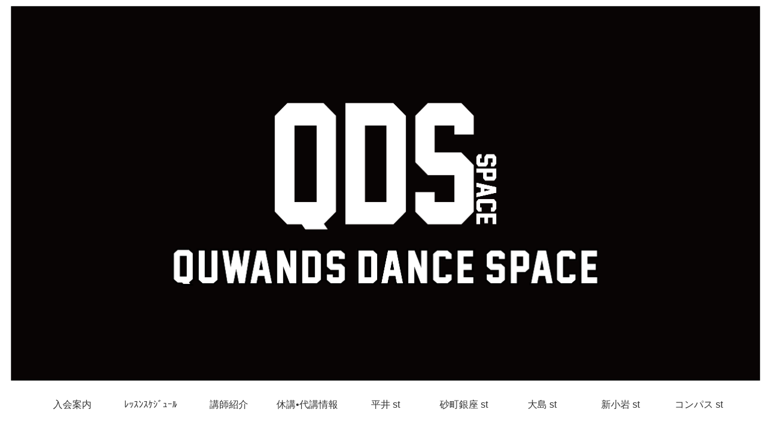

--- FILE ---
content_type: text/html; charset=UTF-8
request_url: http://www.91s-dance.space/%E3%83%88%E3%82%AB%E3%83%90%E3%83%8A%E3%83%8A-hp%E3%83%90%E3%83%8A%E3%83%BC/
body_size: 43797
content:
<!doctype html>
<html dir="ltr" lang="ja" prefix="og: https://ogp.me/ns#">

<head>
<meta charset="utf-8">
<meta name="viewport" content="width=device-width, initial-scale=1.0, viewport-fit=cover">
<meta name="referrer" content="no-referrer-when-downgrade">
<meta name="format-detection" content="telephone=no">


  


  
  

  <!-- preconnect dns-prefetch -->
<link rel="preconnect dns-prefetch" href="//www.googletagmanager.com">
<link rel="preconnect dns-prefetch" href="//www.google-analytics.com">
<link rel="preconnect dns-prefetch" href="//ajax.googleapis.com">
<link rel="preconnect dns-prefetch" href="//cdnjs.cloudflare.com">
<link rel="preconnect dns-prefetch" href="//pagead2.googlesyndication.com">
<link rel="preconnect dns-prefetch" href="//googleads.g.doubleclick.net">
<link rel="preconnect dns-prefetch" href="//tpc.googlesyndication.com">
<link rel="preconnect dns-prefetch" href="//ad.doubleclick.net">
<link rel="preconnect dns-prefetch" href="//www.gstatic.com">
<link rel="preconnect dns-prefetch" href="//cse.google.com">
<link rel="preconnect dns-prefetch" href="//fonts.gstatic.com">
<link rel="preconnect dns-prefetch" href="//fonts.googleapis.com">
<link rel="preconnect dns-prefetch" href="//cms.quantserve.com">
<link rel="preconnect dns-prefetch" href="//secure.gravatar.com">
<link rel="preconnect dns-prefetch" href="//cdn.syndication.twimg.com">
<link rel="preconnect dns-prefetch" href="//cdn.jsdelivr.net">
<link rel="preconnect dns-prefetch" href="//images-fe.ssl-images-amazon.com">
<link rel="preconnect dns-prefetch" href="//completion.amazon.com">
<link rel="preconnect dns-prefetch" href="//m.media-amazon.com">
<link rel="preconnect dns-prefetch" href="//i.moshimo.com">
<link rel="preconnect dns-prefetch" href="//aml.valuecommerce.com">
<link rel="preconnect dns-prefetch" href="//dalc.valuecommerce.com">
<link rel="preconnect dns-prefetch" href="//dalb.valuecommerce.com">

<!-- Preload -->
<link rel="preload" as="font" type="font/woff" href="http://www.91s-dance.space/wp-content/themes/cocoon-master/webfonts/icomoon/fonts/icomoon.woff?v=2.7.0.2" crossorigin>
<link rel="preload" as="font" type="font/woff2" href="http://www.91s-dance.space/wp-content/themes/cocoon-master/webfonts/fontawesome/fonts/fontawesome-webfont.woff2?v=4.7.0" crossorigin>
<title>トカバナナ HPバナー | QUWANDS DANCE SPACE 砂町銀座スタジオ</title>

		<!-- All in One SEO 4.9.0 - aioseo.com -->
	<meta name="robots" content="max-snippet:-1, max-image-preview:large, max-video-preview:-1" />
	<meta name="author" content="91S"/>
	<meta name="google-site-verification" content="DnIJHqp57EL6ONVST_y6LhyMs8TtsNHlySi4O4hpAIU" />
	<link rel="canonical" href="https://www.91s-dance.space/%e3%83%88%e3%82%ab%e3%83%90%e3%83%8a%e3%83%8a-hp%e3%83%90%e3%83%8a%e3%83%bc/" />
	<meta name="generator" content="All in One SEO (AIOSEO) 4.9.0" />
		<meta property="og:locale" content="ja_JP" />
		<meta property="og:site_name" content="QUWANDS DANCE SPACE 砂町銀座スタジオ | 江東区北砂のダンススタジオ" />
		<meta property="og:type" content="article" />
		<meta property="og:title" content="トカバナナ HPバナー | QUWANDS DANCE SPACE 砂町銀座スタジオ" />
		<meta property="og:url" content="https://www.91s-dance.space/%e3%83%88%e3%82%ab%e3%83%90%e3%83%8a%e3%83%8a-hp%e3%83%90%e3%83%8a%e3%83%bc/" />
		<meta property="article:published_time" content="2023-01-13T10:19:04+00:00" />
		<meta property="article:modified_time" content="2023-01-13T10:19:04+00:00" />
		<meta name="twitter:card" content="summary" />
		<meta name="twitter:title" content="トカバナナ HPバナー | QUWANDS DANCE SPACE 砂町銀座スタジオ" />
		<script type="application/ld+json" class="aioseo-schema">
			{"@context":"https:\/\/schema.org","@graph":[{"@type":"BreadcrumbList","@id":"https:\/\/www.91s-dance.space\/%e3%83%88%e3%82%ab%e3%83%90%e3%83%8a%e3%83%8a-hp%e3%83%90%e3%83%8a%e3%83%bc\/#breadcrumblist","itemListElement":[{"@type":"ListItem","@id":"https:\/\/www.91s-dance.space#listItem","position":1,"name":"\u30db\u30fc\u30e0","item":"https:\/\/www.91s-dance.space","nextItem":{"@type":"ListItem","@id":"https:\/\/www.91s-dance.space\/%e3%83%88%e3%82%ab%e3%83%90%e3%83%8a%e3%83%8a-hp%e3%83%90%e3%83%8a%e3%83%bc\/#listItem","name":"\u30c8\u30ab\u30cf\u3099\u30ca\u30ca HP\u30cf\u3099\u30ca\u30fc"}},{"@type":"ListItem","@id":"https:\/\/www.91s-dance.space\/%e3%83%88%e3%82%ab%e3%83%90%e3%83%8a%e3%83%8a-hp%e3%83%90%e3%83%8a%e3%83%bc\/#listItem","position":2,"name":"\u30c8\u30ab\u30cf\u3099\u30ca\u30ca HP\u30cf\u3099\u30ca\u30fc","previousItem":{"@type":"ListItem","@id":"https:\/\/www.91s-dance.space#listItem","name":"\u30db\u30fc\u30e0"}}]},{"@type":"ItemPage","@id":"https:\/\/www.91s-dance.space\/%e3%83%88%e3%82%ab%e3%83%90%e3%83%8a%e3%83%8a-hp%e3%83%90%e3%83%8a%e3%83%bc\/#itempage","url":"https:\/\/www.91s-dance.space\/%e3%83%88%e3%82%ab%e3%83%90%e3%83%8a%e3%83%8a-hp%e3%83%90%e3%83%8a%e3%83%bc\/","name":"\u30c8\u30ab\u30cf\u3099\u30ca\u30ca HP\u30cf\u3099\u30ca\u30fc | QUWANDS DANCE SPACE \u7802\u753a\u9280\u5ea7\u30b9\u30bf\u30b8\u30aa","inLanguage":"ja","isPartOf":{"@id":"https:\/\/www.91s-dance.space\/#website"},"breadcrumb":{"@id":"https:\/\/www.91s-dance.space\/%e3%83%88%e3%82%ab%e3%83%90%e3%83%8a%e3%83%8a-hp%e3%83%90%e3%83%8a%e3%83%bc\/#breadcrumblist"},"author":{"@id":"https:\/\/www.91s-dance.space\/author\/quwands\/#author"},"creator":{"@id":"https:\/\/www.91s-dance.space\/author\/quwands\/#author"},"datePublished":"2023-01-13T19:19:04+09:00","dateModified":"2023-01-13T19:19:04+09:00"},{"@type":"Organization","@id":"https:\/\/www.91s-dance.space\/#organization","name":"QUWANDS DANCE SPACE \u7802\u753a\u9280\u5ea7\u30b9\u30bf\u30b8\u30aa","description":"\u6c5f\u6771\u533a\u5317\u7802\u306e\u30c0\u30f3\u30b9\u30b9\u30bf\u30b8\u30aa","url":"https:\/\/www.91s-dance.space\/"},{"@type":"Person","@id":"https:\/\/www.91s-dance.space\/author\/quwands\/#author","url":"https:\/\/www.91s-dance.space\/author\/quwands\/","name":"91S","image":{"@type":"ImageObject","@id":"https:\/\/www.91s-dance.space\/%e3%83%88%e3%82%ab%e3%83%90%e3%83%8a%e3%83%8a-hp%e3%83%90%e3%83%8a%e3%83%bc\/#authorImage","url":"https:\/\/secure.gravatar.com\/avatar\/5e9a091eeef02868a2e2b71c8ae1bed1?s=96&d=mm&r=g","width":96,"height":96,"caption":"91S"}},{"@type":"WebSite","@id":"https:\/\/www.91s-dance.space\/#website","url":"https:\/\/www.91s-dance.space\/","name":"QUWANDS DANCE SPACE \u7802\u753a\u9280\u5ea7\u30b9\u30bf\u30b8\u30aa","description":"\u6c5f\u6771\u533a\u5317\u7802\u306e\u30c0\u30f3\u30b9\u30b9\u30bf\u30b8\u30aa","inLanguage":"ja","publisher":{"@id":"https:\/\/www.91s-dance.space\/#organization"}}]}
		</script>
		<!-- All in One SEO -->


<!-- OGP -->
<meta property="og:type" content="article">
<meta property="og:description" content="">
<meta property="og:title" content="トカバナナ HPバナー">
<meta property="og:url" content="https://www.91s-dance.space/%e3%83%88%e3%82%ab%e3%83%90%e3%83%8a%e3%83%8a-hp%e3%83%90%e3%83%8a%e3%83%bc/">
<meta property="og:image" content="https://www.91s-dance.space/wp-content/uploads/2021/06/c92971857b91f6775f9db96a29e6c346-scaled.jpg">
<meta property="og:site_name" content="QUWANDS DANCE SPACE 砂町銀座スタジオ">
<meta property="og:locale" content="ja_JP">
<meta property="article:published_time" content="2023-01-13T19:19:04+09:00" />
<meta property="article:modified_time" content="2023-01-13T19:19:04+09:00" />
<!-- /OGP -->

<!-- Twitter Card -->
<meta name="twitter:card" content="summary">
<meta property="twitter:description" content="">
<meta property="twitter:title" content="トカバナナ HPバナー">
<meta property="twitter:url" content="https://www.91s-dance.space/%e3%83%88%e3%82%ab%e3%83%90%e3%83%8a%e3%83%8a-hp%e3%83%90%e3%83%8a%e3%83%bc/">
<meta name="twitter:image" content="https://www.91s-dance.space/wp-content/uploads/2021/06/c92971857b91f6775f9db96a29e6c346-scaled.jpg">
<meta name="twitter:domain" content="www.91s-dance.space">
<!-- /Twitter Card -->
<link rel='dns-prefetch' href='//ajax.googleapis.com' />
<link rel='dns-prefetch' href='//cdnjs.cloudflare.com' />
<link rel='dns-prefetch' href='//cdn.jsdelivr.net' />
<link rel='dns-prefetch' href='//stats.wp.com' />
<link rel='preconnect' href='//i0.wp.com' />
<link rel='preconnect' href='//c0.wp.com' />
<link rel="alternate" type="application/rss+xml" title="QUWANDS DANCE SPACE 砂町銀座スタジオ &raquo; フィード" href="https://www.91s-dance.space/feed/" />
<link rel="alternate" type="application/rss+xml" title="QUWANDS DANCE SPACE 砂町銀座スタジオ &raquo; コメントフィード" href="https://www.91s-dance.space/comments/feed/" />
<link rel='stylesheet' id='sbi_styles-css' href='http://www.91s-dance.space/wp-content/plugins/instagram-feed/css/sbi-styles.min.css?ver=6.10.0&#038;fver=20251118122424' media='all' />
<link rel='stylesheet' id='wp-block-library-css' href='https://c0.wp.com/c/6.7.4/wp-includes/css/dist/block-library/style.min.css' media='all' />
<link rel='stylesheet' id='aioseo/css/src/vue/standalone/blocks/table-of-contents/global.scss-css' href='http://www.91s-dance.space/wp-content/plugins/all-in-one-seo-pack/dist/Lite/assets/css/table-of-contents/global.e90f6d47.css?ver=4.9.0&#038;fver=20251118122256' media='all' />
<link rel='stylesheet' id='mediaelement-css' href='https://c0.wp.com/c/6.7.4/wp-includes/js/mediaelement/mediaelementplayer-legacy.min.css' media='all' />
<link rel='stylesheet' id='wp-mediaelement-css' href='https://c0.wp.com/c/6.7.4/wp-includes/js/mediaelement/wp-mediaelement.min.css' media='all' />
<style id='jetpack-sharing-buttons-style-inline-css'>
.jetpack-sharing-buttons__services-list{display:flex;flex-direction:row;flex-wrap:wrap;gap:0;list-style-type:none;margin:5px;padding:0}.jetpack-sharing-buttons__services-list.has-small-icon-size{font-size:12px}.jetpack-sharing-buttons__services-list.has-normal-icon-size{font-size:16px}.jetpack-sharing-buttons__services-list.has-large-icon-size{font-size:24px}.jetpack-sharing-buttons__services-list.has-huge-icon-size{font-size:36px}@media print{.jetpack-sharing-buttons__services-list{display:none!important}}.editor-styles-wrapper .wp-block-jetpack-sharing-buttons{gap:0;padding-inline-start:0}ul.jetpack-sharing-buttons__services-list.has-background{padding:1.25em 2.375em}
</style>
<style id='global-styles-inline-css'>
:root{--wp--preset--aspect-ratio--square: 1;--wp--preset--aspect-ratio--4-3: 4/3;--wp--preset--aspect-ratio--3-4: 3/4;--wp--preset--aspect-ratio--3-2: 3/2;--wp--preset--aspect-ratio--2-3: 2/3;--wp--preset--aspect-ratio--16-9: 16/9;--wp--preset--aspect-ratio--9-16: 9/16;--wp--preset--color--black: #000000;--wp--preset--color--cyan-bluish-gray: #abb8c3;--wp--preset--color--white: #ffffff;--wp--preset--color--pale-pink: #f78da7;--wp--preset--color--vivid-red: #cf2e2e;--wp--preset--color--luminous-vivid-orange: #ff6900;--wp--preset--color--luminous-vivid-amber: #fcb900;--wp--preset--color--light-green-cyan: #7bdcb5;--wp--preset--color--vivid-green-cyan: #00d084;--wp--preset--color--pale-cyan-blue: #8ed1fc;--wp--preset--color--vivid-cyan-blue: #0693e3;--wp--preset--color--vivid-purple: #9b51e0;--wp--preset--color--key-color: #19448e;--wp--preset--color--red: #e60033;--wp--preset--color--pink: #e95295;--wp--preset--color--purple: #884898;--wp--preset--color--deep: #55295b;--wp--preset--color--indigo: #1e50a2;--wp--preset--color--blue: #0095d9;--wp--preset--color--light-blue: #2ca9e1;--wp--preset--color--cyan: #00a3af;--wp--preset--color--teal: #007b43;--wp--preset--color--green: #3eb370;--wp--preset--color--light-green: #8bc34a;--wp--preset--color--lime: #c3d825;--wp--preset--color--yellow: #ffd900;--wp--preset--color--amber: #ffc107;--wp--preset--color--orange: #f39800;--wp--preset--color--deep-orange: #ea5506;--wp--preset--color--brown: #954e2a;--wp--preset--color--light-grey: #dddddd;--wp--preset--color--grey: #949495;--wp--preset--color--dark-grey: #666666;--wp--preset--color--cocoon-black: #333333;--wp--preset--color--cocoon-white: #ffffff;--wp--preset--color--watery-blue: #f3fafe;--wp--preset--color--watery-yellow: #fff7cc;--wp--preset--color--watery-red: #fdf2f2;--wp--preset--color--watery-green: #ebf8f4;--wp--preset--color--ex-a: #ffffff;--wp--preset--color--ex-b: #ffffff;--wp--preset--color--ex-c: #ffffff;--wp--preset--color--ex-d: #ffffff;--wp--preset--color--ex-e: #ffffff;--wp--preset--color--ex-f: #ffffff;--wp--preset--gradient--vivid-cyan-blue-to-vivid-purple: linear-gradient(135deg,rgba(6,147,227,1) 0%,rgb(155,81,224) 100%);--wp--preset--gradient--light-green-cyan-to-vivid-green-cyan: linear-gradient(135deg,rgb(122,220,180) 0%,rgb(0,208,130) 100%);--wp--preset--gradient--luminous-vivid-amber-to-luminous-vivid-orange: linear-gradient(135deg,rgba(252,185,0,1) 0%,rgba(255,105,0,1) 100%);--wp--preset--gradient--luminous-vivid-orange-to-vivid-red: linear-gradient(135deg,rgba(255,105,0,1) 0%,rgb(207,46,46) 100%);--wp--preset--gradient--very-light-gray-to-cyan-bluish-gray: linear-gradient(135deg,rgb(238,238,238) 0%,rgb(169,184,195) 100%);--wp--preset--gradient--cool-to-warm-spectrum: linear-gradient(135deg,rgb(74,234,220) 0%,rgb(151,120,209) 20%,rgb(207,42,186) 40%,rgb(238,44,130) 60%,rgb(251,105,98) 80%,rgb(254,248,76) 100%);--wp--preset--gradient--blush-light-purple: linear-gradient(135deg,rgb(255,206,236) 0%,rgb(152,150,240) 100%);--wp--preset--gradient--blush-bordeaux: linear-gradient(135deg,rgb(254,205,165) 0%,rgb(254,45,45) 50%,rgb(107,0,62) 100%);--wp--preset--gradient--luminous-dusk: linear-gradient(135deg,rgb(255,203,112) 0%,rgb(199,81,192) 50%,rgb(65,88,208) 100%);--wp--preset--gradient--pale-ocean: linear-gradient(135deg,rgb(255,245,203) 0%,rgb(182,227,212) 50%,rgb(51,167,181) 100%);--wp--preset--gradient--electric-grass: linear-gradient(135deg,rgb(202,248,128) 0%,rgb(113,206,126) 100%);--wp--preset--gradient--midnight: linear-gradient(135deg,rgb(2,3,129) 0%,rgb(40,116,252) 100%);--wp--preset--font-size--small: 13px;--wp--preset--font-size--medium: 20px;--wp--preset--font-size--large: 36px;--wp--preset--font-size--x-large: 42px;--wp--preset--spacing--20: 0.44rem;--wp--preset--spacing--30: 0.67rem;--wp--preset--spacing--40: 1rem;--wp--preset--spacing--50: 1.5rem;--wp--preset--spacing--60: 2.25rem;--wp--preset--spacing--70: 3.38rem;--wp--preset--spacing--80: 5.06rem;--wp--preset--shadow--natural: 6px 6px 9px rgba(0, 0, 0, 0.2);--wp--preset--shadow--deep: 12px 12px 50px rgba(0, 0, 0, 0.4);--wp--preset--shadow--sharp: 6px 6px 0px rgba(0, 0, 0, 0.2);--wp--preset--shadow--outlined: 6px 6px 0px -3px rgba(255, 255, 255, 1), 6px 6px rgba(0, 0, 0, 1);--wp--preset--shadow--crisp: 6px 6px 0px rgba(0, 0, 0, 1);}:root { --wp--style--global--content-size: 840px;--wp--style--global--wide-size: 1200px; }:where(body) { margin: 0; }.wp-site-blocks > .alignleft { float: left; margin-right: 2em; }.wp-site-blocks > .alignright { float: right; margin-left: 2em; }.wp-site-blocks > .aligncenter { justify-content: center; margin-left: auto; margin-right: auto; }:where(.wp-site-blocks) > * { margin-block-start: 24px; margin-block-end: 0; }:where(.wp-site-blocks) > :first-child { margin-block-start: 0; }:where(.wp-site-blocks) > :last-child { margin-block-end: 0; }:root { --wp--style--block-gap: 24px; }:root :where(.is-layout-flow) > :first-child{margin-block-start: 0;}:root :where(.is-layout-flow) > :last-child{margin-block-end: 0;}:root :where(.is-layout-flow) > *{margin-block-start: 24px;margin-block-end: 0;}:root :where(.is-layout-constrained) > :first-child{margin-block-start: 0;}:root :where(.is-layout-constrained) > :last-child{margin-block-end: 0;}:root :where(.is-layout-constrained) > *{margin-block-start: 24px;margin-block-end: 0;}:root :where(.is-layout-flex){gap: 24px;}:root :where(.is-layout-grid){gap: 24px;}.is-layout-flow > .alignleft{float: left;margin-inline-start: 0;margin-inline-end: 2em;}.is-layout-flow > .alignright{float: right;margin-inline-start: 2em;margin-inline-end: 0;}.is-layout-flow > .aligncenter{margin-left: auto !important;margin-right: auto !important;}.is-layout-constrained > .alignleft{float: left;margin-inline-start: 0;margin-inline-end: 2em;}.is-layout-constrained > .alignright{float: right;margin-inline-start: 2em;margin-inline-end: 0;}.is-layout-constrained > .aligncenter{margin-left: auto !important;margin-right: auto !important;}.is-layout-constrained > :where(:not(.alignleft):not(.alignright):not(.alignfull)){max-width: var(--wp--style--global--content-size);margin-left: auto !important;margin-right: auto !important;}.is-layout-constrained > .alignwide{max-width: var(--wp--style--global--wide-size);}body .is-layout-flex{display: flex;}.is-layout-flex{flex-wrap: wrap;align-items: center;}.is-layout-flex > :is(*, div){margin: 0;}body .is-layout-grid{display: grid;}.is-layout-grid > :is(*, div){margin: 0;}body{padding-top: 0px;padding-right: 0px;padding-bottom: 0px;padding-left: 0px;}a:where(:not(.wp-element-button)){text-decoration: underline;}:root :where(.wp-element-button, .wp-block-button__link){background-color: #32373c;border-width: 0;color: #fff;font-family: inherit;font-size: inherit;line-height: inherit;padding: calc(0.667em + 2px) calc(1.333em + 2px);text-decoration: none;}.has-black-color{color: var(--wp--preset--color--black) !important;}.has-cyan-bluish-gray-color{color: var(--wp--preset--color--cyan-bluish-gray) !important;}.has-white-color{color: var(--wp--preset--color--white) !important;}.has-pale-pink-color{color: var(--wp--preset--color--pale-pink) !important;}.has-vivid-red-color{color: var(--wp--preset--color--vivid-red) !important;}.has-luminous-vivid-orange-color{color: var(--wp--preset--color--luminous-vivid-orange) !important;}.has-luminous-vivid-amber-color{color: var(--wp--preset--color--luminous-vivid-amber) !important;}.has-light-green-cyan-color{color: var(--wp--preset--color--light-green-cyan) !important;}.has-vivid-green-cyan-color{color: var(--wp--preset--color--vivid-green-cyan) !important;}.has-pale-cyan-blue-color{color: var(--wp--preset--color--pale-cyan-blue) !important;}.has-vivid-cyan-blue-color{color: var(--wp--preset--color--vivid-cyan-blue) !important;}.has-vivid-purple-color{color: var(--wp--preset--color--vivid-purple) !important;}.has-key-color-color{color: var(--wp--preset--color--key-color) !important;}.has-red-color{color: var(--wp--preset--color--red) !important;}.has-pink-color{color: var(--wp--preset--color--pink) !important;}.has-purple-color{color: var(--wp--preset--color--purple) !important;}.has-deep-color{color: var(--wp--preset--color--deep) !important;}.has-indigo-color{color: var(--wp--preset--color--indigo) !important;}.has-blue-color{color: var(--wp--preset--color--blue) !important;}.has-light-blue-color{color: var(--wp--preset--color--light-blue) !important;}.has-cyan-color{color: var(--wp--preset--color--cyan) !important;}.has-teal-color{color: var(--wp--preset--color--teal) !important;}.has-green-color{color: var(--wp--preset--color--green) !important;}.has-light-green-color{color: var(--wp--preset--color--light-green) !important;}.has-lime-color{color: var(--wp--preset--color--lime) !important;}.has-yellow-color{color: var(--wp--preset--color--yellow) !important;}.has-amber-color{color: var(--wp--preset--color--amber) !important;}.has-orange-color{color: var(--wp--preset--color--orange) !important;}.has-deep-orange-color{color: var(--wp--preset--color--deep-orange) !important;}.has-brown-color{color: var(--wp--preset--color--brown) !important;}.has-light-grey-color{color: var(--wp--preset--color--light-grey) !important;}.has-grey-color{color: var(--wp--preset--color--grey) !important;}.has-dark-grey-color{color: var(--wp--preset--color--dark-grey) !important;}.has-cocoon-black-color{color: var(--wp--preset--color--cocoon-black) !important;}.has-cocoon-white-color{color: var(--wp--preset--color--cocoon-white) !important;}.has-watery-blue-color{color: var(--wp--preset--color--watery-blue) !important;}.has-watery-yellow-color{color: var(--wp--preset--color--watery-yellow) !important;}.has-watery-red-color{color: var(--wp--preset--color--watery-red) !important;}.has-watery-green-color{color: var(--wp--preset--color--watery-green) !important;}.has-ex-a-color{color: var(--wp--preset--color--ex-a) !important;}.has-ex-b-color{color: var(--wp--preset--color--ex-b) !important;}.has-ex-c-color{color: var(--wp--preset--color--ex-c) !important;}.has-ex-d-color{color: var(--wp--preset--color--ex-d) !important;}.has-ex-e-color{color: var(--wp--preset--color--ex-e) !important;}.has-ex-f-color{color: var(--wp--preset--color--ex-f) !important;}.has-black-background-color{background-color: var(--wp--preset--color--black) !important;}.has-cyan-bluish-gray-background-color{background-color: var(--wp--preset--color--cyan-bluish-gray) !important;}.has-white-background-color{background-color: var(--wp--preset--color--white) !important;}.has-pale-pink-background-color{background-color: var(--wp--preset--color--pale-pink) !important;}.has-vivid-red-background-color{background-color: var(--wp--preset--color--vivid-red) !important;}.has-luminous-vivid-orange-background-color{background-color: var(--wp--preset--color--luminous-vivid-orange) !important;}.has-luminous-vivid-amber-background-color{background-color: var(--wp--preset--color--luminous-vivid-amber) !important;}.has-light-green-cyan-background-color{background-color: var(--wp--preset--color--light-green-cyan) !important;}.has-vivid-green-cyan-background-color{background-color: var(--wp--preset--color--vivid-green-cyan) !important;}.has-pale-cyan-blue-background-color{background-color: var(--wp--preset--color--pale-cyan-blue) !important;}.has-vivid-cyan-blue-background-color{background-color: var(--wp--preset--color--vivid-cyan-blue) !important;}.has-vivid-purple-background-color{background-color: var(--wp--preset--color--vivid-purple) !important;}.has-key-color-background-color{background-color: var(--wp--preset--color--key-color) !important;}.has-red-background-color{background-color: var(--wp--preset--color--red) !important;}.has-pink-background-color{background-color: var(--wp--preset--color--pink) !important;}.has-purple-background-color{background-color: var(--wp--preset--color--purple) !important;}.has-deep-background-color{background-color: var(--wp--preset--color--deep) !important;}.has-indigo-background-color{background-color: var(--wp--preset--color--indigo) !important;}.has-blue-background-color{background-color: var(--wp--preset--color--blue) !important;}.has-light-blue-background-color{background-color: var(--wp--preset--color--light-blue) !important;}.has-cyan-background-color{background-color: var(--wp--preset--color--cyan) !important;}.has-teal-background-color{background-color: var(--wp--preset--color--teal) !important;}.has-green-background-color{background-color: var(--wp--preset--color--green) !important;}.has-light-green-background-color{background-color: var(--wp--preset--color--light-green) !important;}.has-lime-background-color{background-color: var(--wp--preset--color--lime) !important;}.has-yellow-background-color{background-color: var(--wp--preset--color--yellow) !important;}.has-amber-background-color{background-color: var(--wp--preset--color--amber) !important;}.has-orange-background-color{background-color: var(--wp--preset--color--orange) !important;}.has-deep-orange-background-color{background-color: var(--wp--preset--color--deep-orange) !important;}.has-brown-background-color{background-color: var(--wp--preset--color--brown) !important;}.has-light-grey-background-color{background-color: var(--wp--preset--color--light-grey) !important;}.has-grey-background-color{background-color: var(--wp--preset--color--grey) !important;}.has-dark-grey-background-color{background-color: var(--wp--preset--color--dark-grey) !important;}.has-cocoon-black-background-color{background-color: var(--wp--preset--color--cocoon-black) !important;}.has-cocoon-white-background-color{background-color: var(--wp--preset--color--cocoon-white) !important;}.has-watery-blue-background-color{background-color: var(--wp--preset--color--watery-blue) !important;}.has-watery-yellow-background-color{background-color: var(--wp--preset--color--watery-yellow) !important;}.has-watery-red-background-color{background-color: var(--wp--preset--color--watery-red) !important;}.has-watery-green-background-color{background-color: var(--wp--preset--color--watery-green) !important;}.has-ex-a-background-color{background-color: var(--wp--preset--color--ex-a) !important;}.has-ex-b-background-color{background-color: var(--wp--preset--color--ex-b) !important;}.has-ex-c-background-color{background-color: var(--wp--preset--color--ex-c) !important;}.has-ex-d-background-color{background-color: var(--wp--preset--color--ex-d) !important;}.has-ex-e-background-color{background-color: var(--wp--preset--color--ex-e) !important;}.has-ex-f-background-color{background-color: var(--wp--preset--color--ex-f) !important;}.has-black-border-color{border-color: var(--wp--preset--color--black) !important;}.has-cyan-bluish-gray-border-color{border-color: var(--wp--preset--color--cyan-bluish-gray) !important;}.has-white-border-color{border-color: var(--wp--preset--color--white) !important;}.has-pale-pink-border-color{border-color: var(--wp--preset--color--pale-pink) !important;}.has-vivid-red-border-color{border-color: var(--wp--preset--color--vivid-red) !important;}.has-luminous-vivid-orange-border-color{border-color: var(--wp--preset--color--luminous-vivid-orange) !important;}.has-luminous-vivid-amber-border-color{border-color: var(--wp--preset--color--luminous-vivid-amber) !important;}.has-light-green-cyan-border-color{border-color: var(--wp--preset--color--light-green-cyan) !important;}.has-vivid-green-cyan-border-color{border-color: var(--wp--preset--color--vivid-green-cyan) !important;}.has-pale-cyan-blue-border-color{border-color: var(--wp--preset--color--pale-cyan-blue) !important;}.has-vivid-cyan-blue-border-color{border-color: var(--wp--preset--color--vivid-cyan-blue) !important;}.has-vivid-purple-border-color{border-color: var(--wp--preset--color--vivid-purple) !important;}.has-key-color-border-color{border-color: var(--wp--preset--color--key-color) !important;}.has-red-border-color{border-color: var(--wp--preset--color--red) !important;}.has-pink-border-color{border-color: var(--wp--preset--color--pink) !important;}.has-purple-border-color{border-color: var(--wp--preset--color--purple) !important;}.has-deep-border-color{border-color: var(--wp--preset--color--deep) !important;}.has-indigo-border-color{border-color: var(--wp--preset--color--indigo) !important;}.has-blue-border-color{border-color: var(--wp--preset--color--blue) !important;}.has-light-blue-border-color{border-color: var(--wp--preset--color--light-blue) !important;}.has-cyan-border-color{border-color: var(--wp--preset--color--cyan) !important;}.has-teal-border-color{border-color: var(--wp--preset--color--teal) !important;}.has-green-border-color{border-color: var(--wp--preset--color--green) !important;}.has-light-green-border-color{border-color: var(--wp--preset--color--light-green) !important;}.has-lime-border-color{border-color: var(--wp--preset--color--lime) !important;}.has-yellow-border-color{border-color: var(--wp--preset--color--yellow) !important;}.has-amber-border-color{border-color: var(--wp--preset--color--amber) !important;}.has-orange-border-color{border-color: var(--wp--preset--color--orange) !important;}.has-deep-orange-border-color{border-color: var(--wp--preset--color--deep-orange) !important;}.has-brown-border-color{border-color: var(--wp--preset--color--brown) !important;}.has-light-grey-border-color{border-color: var(--wp--preset--color--light-grey) !important;}.has-grey-border-color{border-color: var(--wp--preset--color--grey) !important;}.has-dark-grey-border-color{border-color: var(--wp--preset--color--dark-grey) !important;}.has-cocoon-black-border-color{border-color: var(--wp--preset--color--cocoon-black) !important;}.has-cocoon-white-border-color{border-color: var(--wp--preset--color--cocoon-white) !important;}.has-watery-blue-border-color{border-color: var(--wp--preset--color--watery-blue) !important;}.has-watery-yellow-border-color{border-color: var(--wp--preset--color--watery-yellow) !important;}.has-watery-red-border-color{border-color: var(--wp--preset--color--watery-red) !important;}.has-watery-green-border-color{border-color: var(--wp--preset--color--watery-green) !important;}.has-ex-a-border-color{border-color: var(--wp--preset--color--ex-a) !important;}.has-ex-b-border-color{border-color: var(--wp--preset--color--ex-b) !important;}.has-ex-c-border-color{border-color: var(--wp--preset--color--ex-c) !important;}.has-ex-d-border-color{border-color: var(--wp--preset--color--ex-d) !important;}.has-ex-e-border-color{border-color: var(--wp--preset--color--ex-e) !important;}.has-ex-f-border-color{border-color: var(--wp--preset--color--ex-f) !important;}.has-vivid-cyan-blue-to-vivid-purple-gradient-background{background: var(--wp--preset--gradient--vivid-cyan-blue-to-vivid-purple) !important;}.has-light-green-cyan-to-vivid-green-cyan-gradient-background{background: var(--wp--preset--gradient--light-green-cyan-to-vivid-green-cyan) !important;}.has-luminous-vivid-amber-to-luminous-vivid-orange-gradient-background{background: var(--wp--preset--gradient--luminous-vivid-amber-to-luminous-vivid-orange) !important;}.has-luminous-vivid-orange-to-vivid-red-gradient-background{background: var(--wp--preset--gradient--luminous-vivid-orange-to-vivid-red) !important;}.has-very-light-gray-to-cyan-bluish-gray-gradient-background{background: var(--wp--preset--gradient--very-light-gray-to-cyan-bluish-gray) !important;}.has-cool-to-warm-spectrum-gradient-background{background: var(--wp--preset--gradient--cool-to-warm-spectrum) !important;}.has-blush-light-purple-gradient-background{background: var(--wp--preset--gradient--blush-light-purple) !important;}.has-blush-bordeaux-gradient-background{background: var(--wp--preset--gradient--blush-bordeaux) !important;}.has-luminous-dusk-gradient-background{background: var(--wp--preset--gradient--luminous-dusk) !important;}.has-pale-ocean-gradient-background{background: var(--wp--preset--gradient--pale-ocean) !important;}.has-electric-grass-gradient-background{background: var(--wp--preset--gradient--electric-grass) !important;}.has-midnight-gradient-background{background: var(--wp--preset--gradient--midnight) !important;}.has-small-font-size{font-size: var(--wp--preset--font-size--small) !important;}.has-medium-font-size{font-size: var(--wp--preset--font-size--medium) !important;}.has-large-font-size{font-size: var(--wp--preset--font-size--large) !important;}.has-x-large-font-size{font-size: var(--wp--preset--font-size--x-large) !important;}
:root :where(.wp-block-pullquote){font-size: 1.5em;line-height: 1.6;}
</style>
<link rel='stylesheet' id='contact-form-7-css' href='http://www.91s-dance.space/wp-content/plugins/contact-form-7/includes/css/styles.css?ver=6.1.3&#038;fver=20251030100357' media='all' />
<link rel='stylesheet' id='cocoon-style-css' href='http://www.91s-dance.space/wp-content/themes/cocoon-master/style.css?ver=6.7.4&#038;fver=20251118123838' media='all' />
<style id='cocoon-style-inline-css'>
#navi .navi-in>ul>li{width:130px}#navi .navi-in>ul .sub-menu{width:100px}#navi .navi-in>ul .sub-menu ul{left:100px}.main{width:1060px}.sidebar{width:340px}.wrap{width:1420px}@media screen and (max-width:1419px){.wrap{width:auto}.main,.sidebar,.sidebar-left .main,.sidebar-left .sidebar{margin:0 .5%}.main{width:67.4%}.sidebar{padding:1.5%;width:30%}.entry-card-thumb{width:38%}.entry-card-content{margin-left:40%}}body::after{content:url(http://www.91s-dance.space/wp-content/themes/cocoon-master/lib/analytics/access.php?post_id=3441&post_type=attachment)!important;visibility:hidden;position:absolute;bottom:0;right:0;width:1px;height:1px;overflow:hidden;display:inline!important}.navi-footer-in>.menu-footer li{width:84px}.logo-header img{height:800px;width:auto}.fixed-header .logo-header img{height:auto}.logo-header img{width:1300px;height:auto}.fixed-header .logo-header img{width:auto}.toc-checkbox{display:none}.toc-content{visibility:hidden;height:0;opacity:.2;transition:all 0.5s ease-out}.toc-checkbox:checked~.toc-content{visibility:visible;padding-top:.6em;height:100%;opacity:1}.toc-title::after{content:'[開く]';margin-left:.5em;cursor:pointer;font-size:.8em}.toc-title:hover::after{text-decoration:underline}.toc-checkbox:checked+.toc-title::after{content:'[閉じる]'}#respond{inset:0;position:absolute;visibility:hidden}.entry-content>*,.demo .entry-content p{line-height:1.8}.entry-content>*,.mce-content-body>*,.article p,.demo .entry-content p,.article dl,.article ul,.article ol,.article blockquote,.article pre,.article table,.article .toc,.body .article,.body .column-wrap,.body .new-entry-cards,.body .popular-entry-cards,.body .navi-entry-cards,.body .box-menus,.body .ranking-item,.body .rss-entry-cards,.body .widget,.body .author-box,.body .blogcard-wrap,.body .login-user-only,.body .information-box,.body .question-box,.body .alert-box,.body .information,.body .question,.body .alert,.body .memo-box,.body .comment-box,.body .common-icon-box,.body .blank-box,.body .button-block,.body .micro-bottom,.body .caption-box,.body .tab-caption-box,.body .label-box,.body .toggle-wrap,.body .wp-block-image,.body .booklink-box,.body .kaerebalink-box,.body .tomarebalink-box,.body .product-item-box,.body .speech-wrap,.body .wp-block-categories,.body .wp-block-archives,.body .wp-block-archives-dropdown,.body .wp-block-calendar,.body .ad-area,.body .wp-block-gallery,.body .wp-block-audio,.body .wp-block-cover,.body .wp-block-file,.body .wp-block-media-text,.body .wp-block-video,.body .wp-block-buttons,.body .wp-block-columns,.body .wp-block-separator,.body .components-placeholder,.body .wp-block-search,.body .wp-block-social-links,.body .timeline-box,.body .blogcard-type,.body .btn-wrap,.body .btn-wrap a,.body .block-box,.body .wp-block-embed,.body .wp-block-group,.body .wp-block-table,.body .scrollable-table,.body .wp-block-separator,.body .wp-block,.body .video-container,.comment-area,.related-entries,.pager-post-navi,.comment-respond{margin-bottom:1.4em}.is-root-container>*{margin-bottom:1.4em!important}.article h2,.article h3,.article h4,.article h5,.article h6{margin-bottom:1.26em}@media screen and (max-width:480px){.body,.menu-content{font-size:16px}}@media screen and (max-width:781px){.wp-block-column{margin-bottom:1.4em}}@media screen and (max-width:834px){.container .column-wrap{gap:1.4em}}.article .micro-top{margin-bottom:.28em}.article .micro-bottom{margin-top:-1.26em}.article .micro-balloon{margin-bottom:.7em}.article .micro-bottom.micro-balloon{margin-top:-.98em}.blank-box.bb-key-color{border-color:#19448e}.iic-key-color li::before{color:#19448e}.blank-box.bb-tab.bb-key-color::before{background-color:#19448e}.tb-key-color .toggle-button{border:1px solid #19448e;background:#19448e;color:#fff}.tb-key-color .toggle-button::before{color:#ccc}.tb-key-color .toggle-checkbox:checked~.toggle-content{border-color:#19448e}.cb-key-color.caption-box{border-color:#19448e}.cb-key-color .caption-box-label{background-color:#19448e;color:#fff}.tcb-key-color .tab-caption-box-label{background-color:#19448e;color:#fff}.tcb-key-color .tab-caption-box-content{border-color:#19448e}.lb-key-color .label-box-content{border-color:#19448e}.mc-key-color{background-color:#19448e;color:#fff;border:none}.mc-key-color.micro-bottom::after{border-bottom-color:#19448e;border-top-color:transparent}.mc-key-color::before{border-top-color:transparent;border-bottom-color:transparent}.mc-key-color::after{border-top-color:#19448e}.btn-key-color,.btn-wrap.btn-wrap-key-color>a{background-color:#19448e}.has-text-color.has-key-color-color{color:#19448e}.has-background.has-key-color-background-color{background-color:#19448e}.body.article,body#tinymce.wp-editor{background-color:#fff}.body.article,.editor-post-title__block .editor-post-title__input,body#tinymce.wp-editor{color:#333}html .body .has-key-color-background-color{background-color:#19448e}html .body .has-key-color-color{color:#19448e}html .body .has-key-color-border-color{border-color:#19448e}html .body .btn-wrap.has-key-color-background-color>a{background-color:#19448e}html .body .btn-wrap.has-key-color-color>a{color:#19448e}html .body .btn-wrap.has-key-color-border-color>a{border-color:#19448e}html .body .bb-tab.has-key-color-border-color .bb-label{background-color:#19448e}html .body .toggle-wrap.has-key-color-border-color:not(.not-nested-style) .toggle-button{background-color:#19448e}html .body .toggle-wrap.has-key-color-border-color:not(.not-nested-style) .toggle-button,html .body .toggle-wrap.has-key-color-border-color:not(.not-nested-style) .toggle-content{border-color:#19448e}html .body .toggle-wrap.has-key-color-background-color:not(.not-nested-style) .toggle-content{background-color:#19448e}html .body .toggle-wrap.has-key-color-color:not(.not-nested-style) .toggle-content{color:#19448e}html .body .iconlist-box.has-key-color-icon-color li::before{color:#19448e}.micro-text.has-key-color-color{color:#19448e}html .body .micro-balloon.has-key-color-color{color:#19448e}html .body .micro-balloon.has-key-color-background-color{background-color:#19448e;border-color:transparent}html .body .micro-balloon.has-key-color-background-color.micro-bottom::after{border-bottom-color:#19448e;border-top-color:transparent}html .body .micro-balloon.has-key-color-background-color::before{border-top-color:transparent;border-bottom-color:transparent}html .body .micro-balloon.has-key-color-background-color::after{border-top-color:#19448e}html .body .micro-balloon.has-border-color.has-key-color-border-color{border-color:#19448e}html .body .micro-balloon.micro-top.has-key-color-border-color::before{border-top-color:#19448e}html .body .micro-balloon.micro-bottom.has-key-color-border-color::before{border-bottom-color:#19448e}html .body .caption-box.has-key-color-border-color:not(.not-nested-style) .box-label{background-color:#19448e}html .body .tab-caption-box.has-key-color-border-color:not(.not-nested-style) .box-label{background-color:#19448e}html .body .tab-caption-box.has-key-color-border-color:not(.not-nested-style) .box-content{border-color:#19448e}html .body .tab-caption-box.has-key-color-background-color:not(.not-nested-style) .box-content{background-color:#19448e}html .body .tab-caption-box.has-key-color-color:not(.not-nested-style) .box-content{color:#19448e}html .body .label-box.has-key-color-border-color:not(.not-nested-style) .box-content{border-color:#19448e}html .body .label-box.has-key-color-background-color:not(.not-nested-style) .box-content{background-color:#19448e}html .body .label-box.has-key-color-color:not(.not-nested-style) .box-content{color:#19448e}html .body .speech-wrap:not(.not-nested-style) .speech-balloon.has-key-color-background-color{background-color:#19448e}html .body .speech-wrap:not(.not-nested-style) .speech-balloon.has-text-color.has-key-color-color{color:#19448e}html .body .speech-wrap:not(.not-nested-style) .speech-balloon.has-key-color-border-color{border-color:#19448e}html .body .speech-wrap.sbp-l:not(.not-nested-style) .speech-balloon.has-key-color-border-color::before{border-right-color:#19448e}html .body .speech-wrap.sbp-r:not(.not-nested-style) .speech-balloon.has-key-color-border-color::before{border-left-color:#19448e}html .body .speech-wrap.sbp-l:not(.not-nested-style) .speech-balloon.has-key-color-background-color::after{border-right-color:#19448e}html .body .speech-wrap.sbp-r:not(.not-nested-style) .speech-balloon.has-key-color-background-color::after{border-left-color:#19448e}html .body .speech-wrap.sbs-line.sbp-r:not(.not-nested-style) .speech-balloon.has-key-color-background-color{background-color:#19448e}html .body .speech-wrap.sbs-line.sbp-r:not(.not-nested-style) .speech-balloon.has-key-color-border-color{border-color:#19448e}html .body .speech-wrap.sbs-think:not(.not-nested-style) .speech-balloon.has-key-color-border-color::before,html .body .speech-wrap.sbs-think:not(.not-nested-style) .speech-balloon.has-key-color-border-color::after{border-color:#19448e}html .body .speech-wrap.sbs-think:not(.not-nested-style) .speech-balloon.has-key-color-background-color::before,html .body .speech-wrap.sbs-think:not(.not-nested-style) .speech-balloon.has-key-color-background-color::after{background-color:#19448e}html .body .speech-wrap.sbs-think:not(.not-nested-style) .speech-balloon.has-key-color-border-color::before{border-color:#19448e}html .body .timeline-box.has-key-color-point-color:not(.not-nested-style) .timeline-item::before{background-color:#19448e}.has-key-color-border-color.is-style-accordion:not(.not-nested-style) .faq-question{background-color:#19448e}html .body .has-key-color-question-color:not(.not-nested-style) .faq-question-label{color:#19448e}html .body .has-key-color-question-color.has-border-color:not(.not-nested-style) .faq-question-label{color:#19448e}html .body .has-key-color-answer-color:not(.not-nested-style) .faq-answer-label{color:#19448e}html .body .is-style-square.has-key-color-question-color:not(.not-nested-style) .faq-question-label{color:#fff;background-color:#19448e}html .body .is-style-square.has-key-color-answer-color:not(.not-nested-style) .faq-answer-label{color:#fff;background-color:#19448e}html .body .has-red-background-color{background-color:#e60033}html .body .has-red-color{color:#e60033}html .body .has-red-border-color{border-color:#e60033}html .body .btn-wrap.has-red-background-color>a{background-color:#e60033}html .body .btn-wrap.has-red-color>a{color:#e60033}html .body .btn-wrap.has-red-border-color>a{border-color:#e60033}html .body .bb-tab.has-red-border-color .bb-label{background-color:#e60033}html .body .toggle-wrap.has-red-border-color:not(.not-nested-style) .toggle-button{background-color:#e60033}html .body .toggle-wrap.has-red-border-color:not(.not-nested-style) .toggle-button,html .body .toggle-wrap.has-red-border-color:not(.not-nested-style) .toggle-content{border-color:#e60033}html .body .toggle-wrap.has-red-background-color:not(.not-nested-style) .toggle-content{background-color:#e60033}html .body .toggle-wrap.has-red-color:not(.not-nested-style) .toggle-content{color:#e60033}html .body .iconlist-box.has-red-icon-color li::before{color:#e60033}.micro-text.has-red-color{color:#e60033}html .body .micro-balloon.has-red-color{color:#e60033}html .body .micro-balloon.has-red-background-color{background-color:#e60033;border-color:transparent}html .body .micro-balloon.has-red-background-color.micro-bottom::after{border-bottom-color:#e60033;border-top-color:transparent}html .body .micro-balloon.has-red-background-color::before{border-top-color:transparent;border-bottom-color:transparent}html .body .micro-balloon.has-red-background-color::after{border-top-color:#e60033}html .body .micro-balloon.has-border-color.has-red-border-color{border-color:#e60033}html .body .micro-balloon.micro-top.has-red-border-color::before{border-top-color:#e60033}html .body .micro-balloon.micro-bottom.has-red-border-color::before{border-bottom-color:#e60033}html .body .caption-box.has-red-border-color:not(.not-nested-style) .box-label{background-color:#e60033}html .body .tab-caption-box.has-red-border-color:not(.not-nested-style) .box-label{background-color:#e60033}html .body .tab-caption-box.has-red-border-color:not(.not-nested-style) .box-content{border-color:#e60033}html .body .tab-caption-box.has-red-background-color:not(.not-nested-style) .box-content{background-color:#e60033}html .body .tab-caption-box.has-red-color:not(.not-nested-style) .box-content{color:#e60033}html .body .label-box.has-red-border-color:not(.not-nested-style) .box-content{border-color:#e60033}html .body .label-box.has-red-background-color:not(.not-nested-style) .box-content{background-color:#e60033}html .body .label-box.has-red-color:not(.not-nested-style) .box-content{color:#e60033}html .body .speech-wrap:not(.not-nested-style) .speech-balloon.has-red-background-color{background-color:#e60033}html .body .speech-wrap:not(.not-nested-style) .speech-balloon.has-text-color.has-red-color{color:#e60033}html .body .speech-wrap:not(.not-nested-style) .speech-balloon.has-red-border-color{border-color:#e60033}html .body .speech-wrap.sbp-l:not(.not-nested-style) .speech-balloon.has-red-border-color::before{border-right-color:#e60033}html .body .speech-wrap.sbp-r:not(.not-nested-style) .speech-balloon.has-red-border-color::before{border-left-color:#e60033}html .body .speech-wrap.sbp-l:not(.not-nested-style) .speech-balloon.has-red-background-color::after{border-right-color:#e60033}html .body .speech-wrap.sbp-r:not(.not-nested-style) .speech-balloon.has-red-background-color::after{border-left-color:#e60033}html .body .speech-wrap.sbs-line.sbp-r:not(.not-nested-style) .speech-balloon.has-red-background-color{background-color:#e60033}html .body .speech-wrap.sbs-line.sbp-r:not(.not-nested-style) .speech-balloon.has-red-border-color{border-color:#e60033}html .body .speech-wrap.sbs-think:not(.not-nested-style) .speech-balloon.has-red-border-color::before,html .body .speech-wrap.sbs-think:not(.not-nested-style) .speech-balloon.has-red-border-color::after{border-color:#e60033}html .body .speech-wrap.sbs-think:not(.not-nested-style) .speech-balloon.has-red-background-color::before,html .body .speech-wrap.sbs-think:not(.not-nested-style) .speech-balloon.has-red-background-color::after{background-color:#e60033}html .body .speech-wrap.sbs-think:not(.not-nested-style) .speech-balloon.has-red-border-color::before{border-color:#e60033}html .body .timeline-box.has-red-point-color:not(.not-nested-style) .timeline-item::before{background-color:#e60033}.has-red-border-color.is-style-accordion:not(.not-nested-style) .faq-question{background-color:#e60033}html .body .has-red-question-color:not(.not-nested-style) .faq-question-label{color:#e60033}html .body .has-red-question-color.has-border-color:not(.not-nested-style) .faq-question-label{color:#e60033}html .body .has-red-answer-color:not(.not-nested-style) .faq-answer-label{color:#e60033}html .body .is-style-square.has-red-question-color:not(.not-nested-style) .faq-question-label{color:#fff;background-color:#e60033}html .body .is-style-square.has-red-answer-color:not(.not-nested-style) .faq-answer-label{color:#fff;background-color:#e60033}html .body .has-pink-background-color{background-color:#e95295}html .body .has-pink-color{color:#e95295}html .body .has-pink-border-color{border-color:#e95295}html .body .btn-wrap.has-pink-background-color>a{background-color:#e95295}html .body .btn-wrap.has-pink-color>a{color:#e95295}html .body .btn-wrap.has-pink-border-color>a{border-color:#e95295}html .body .bb-tab.has-pink-border-color .bb-label{background-color:#e95295}html .body .toggle-wrap.has-pink-border-color:not(.not-nested-style) .toggle-button{background-color:#e95295}html .body .toggle-wrap.has-pink-border-color:not(.not-nested-style) .toggle-button,html .body .toggle-wrap.has-pink-border-color:not(.not-nested-style) .toggle-content{border-color:#e95295}html .body .toggle-wrap.has-pink-background-color:not(.not-nested-style) .toggle-content{background-color:#e95295}html .body .toggle-wrap.has-pink-color:not(.not-nested-style) .toggle-content{color:#e95295}html .body .iconlist-box.has-pink-icon-color li::before{color:#e95295}.micro-text.has-pink-color{color:#e95295}html .body .micro-balloon.has-pink-color{color:#e95295}html .body .micro-balloon.has-pink-background-color{background-color:#e95295;border-color:transparent}html .body .micro-balloon.has-pink-background-color.micro-bottom::after{border-bottom-color:#e95295;border-top-color:transparent}html .body .micro-balloon.has-pink-background-color::before{border-top-color:transparent;border-bottom-color:transparent}html .body .micro-balloon.has-pink-background-color::after{border-top-color:#e95295}html .body .micro-balloon.has-border-color.has-pink-border-color{border-color:#e95295}html .body .micro-balloon.micro-top.has-pink-border-color::before{border-top-color:#e95295}html .body .micro-balloon.micro-bottom.has-pink-border-color::before{border-bottom-color:#e95295}html .body .caption-box.has-pink-border-color:not(.not-nested-style) .box-label{background-color:#e95295}html .body .tab-caption-box.has-pink-border-color:not(.not-nested-style) .box-label{background-color:#e95295}html .body .tab-caption-box.has-pink-border-color:not(.not-nested-style) .box-content{border-color:#e95295}html .body .tab-caption-box.has-pink-background-color:not(.not-nested-style) .box-content{background-color:#e95295}html .body .tab-caption-box.has-pink-color:not(.not-nested-style) .box-content{color:#e95295}html .body .label-box.has-pink-border-color:not(.not-nested-style) .box-content{border-color:#e95295}html .body .label-box.has-pink-background-color:not(.not-nested-style) .box-content{background-color:#e95295}html .body .label-box.has-pink-color:not(.not-nested-style) .box-content{color:#e95295}html .body .speech-wrap:not(.not-nested-style) .speech-balloon.has-pink-background-color{background-color:#e95295}html .body .speech-wrap:not(.not-nested-style) .speech-balloon.has-text-color.has-pink-color{color:#e95295}html .body .speech-wrap:not(.not-nested-style) .speech-balloon.has-pink-border-color{border-color:#e95295}html .body .speech-wrap.sbp-l:not(.not-nested-style) .speech-balloon.has-pink-border-color::before{border-right-color:#e95295}html .body .speech-wrap.sbp-r:not(.not-nested-style) .speech-balloon.has-pink-border-color::before{border-left-color:#e95295}html .body .speech-wrap.sbp-l:not(.not-nested-style) .speech-balloon.has-pink-background-color::after{border-right-color:#e95295}html .body .speech-wrap.sbp-r:not(.not-nested-style) .speech-balloon.has-pink-background-color::after{border-left-color:#e95295}html .body .speech-wrap.sbs-line.sbp-r:not(.not-nested-style) .speech-balloon.has-pink-background-color{background-color:#e95295}html .body .speech-wrap.sbs-line.sbp-r:not(.not-nested-style) .speech-balloon.has-pink-border-color{border-color:#e95295}html .body .speech-wrap.sbs-think:not(.not-nested-style) .speech-balloon.has-pink-border-color::before,html .body .speech-wrap.sbs-think:not(.not-nested-style) .speech-balloon.has-pink-border-color::after{border-color:#e95295}html .body .speech-wrap.sbs-think:not(.not-nested-style) .speech-balloon.has-pink-background-color::before,html .body .speech-wrap.sbs-think:not(.not-nested-style) .speech-balloon.has-pink-background-color::after{background-color:#e95295}html .body .speech-wrap.sbs-think:not(.not-nested-style) .speech-balloon.has-pink-border-color::before{border-color:#e95295}html .body .timeline-box.has-pink-point-color:not(.not-nested-style) .timeline-item::before{background-color:#e95295}.has-pink-border-color.is-style-accordion:not(.not-nested-style) .faq-question{background-color:#e95295}html .body .has-pink-question-color:not(.not-nested-style) .faq-question-label{color:#e95295}html .body .has-pink-question-color.has-border-color:not(.not-nested-style) .faq-question-label{color:#e95295}html .body .has-pink-answer-color:not(.not-nested-style) .faq-answer-label{color:#e95295}html .body .is-style-square.has-pink-question-color:not(.not-nested-style) .faq-question-label{color:#fff;background-color:#e95295}html .body .is-style-square.has-pink-answer-color:not(.not-nested-style) .faq-answer-label{color:#fff;background-color:#e95295}html .body .has-purple-background-color{background-color:#884898}html .body .has-purple-color{color:#884898}html .body .has-purple-border-color{border-color:#884898}html .body .btn-wrap.has-purple-background-color>a{background-color:#884898}html .body .btn-wrap.has-purple-color>a{color:#884898}html .body .btn-wrap.has-purple-border-color>a{border-color:#884898}html .body .bb-tab.has-purple-border-color .bb-label{background-color:#884898}html .body .toggle-wrap.has-purple-border-color:not(.not-nested-style) .toggle-button{background-color:#884898}html .body .toggle-wrap.has-purple-border-color:not(.not-nested-style) .toggle-button,html .body .toggle-wrap.has-purple-border-color:not(.not-nested-style) .toggle-content{border-color:#884898}html .body .toggle-wrap.has-purple-background-color:not(.not-nested-style) .toggle-content{background-color:#884898}html .body .toggle-wrap.has-purple-color:not(.not-nested-style) .toggle-content{color:#884898}html .body .iconlist-box.has-purple-icon-color li::before{color:#884898}.micro-text.has-purple-color{color:#884898}html .body .micro-balloon.has-purple-color{color:#884898}html .body .micro-balloon.has-purple-background-color{background-color:#884898;border-color:transparent}html .body .micro-balloon.has-purple-background-color.micro-bottom::after{border-bottom-color:#884898;border-top-color:transparent}html .body .micro-balloon.has-purple-background-color::before{border-top-color:transparent;border-bottom-color:transparent}html .body .micro-balloon.has-purple-background-color::after{border-top-color:#884898}html .body .micro-balloon.has-border-color.has-purple-border-color{border-color:#884898}html .body .micro-balloon.micro-top.has-purple-border-color::before{border-top-color:#884898}html .body .micro-balloon.micro-bottom.has-purple-border-color::before{border-bottom-color:#884898}html .body .caption-box.has-purple-border-color:not(.not-nested-style) .box-label{background-color:#884898}html .body .tab-caption-box.has-purple-border-color:not(.not-nested-style) .box-label{background-color:#884898}html .body .tab-caption-box.has-purple-border-color:not(.not-nested-style) .box-content{border-color:#884898}html .body .tab-caption-box.has-purple-background-color:not(.not-nested-style) .box-content{background-color:#884898}html .body .tab-caption-box.has-purple-color:not(.not-nested-style) .box-content{color:#884898}html .body .label-box.has-purple-border-color:not(.not-nested-style) .box-content{border-color:#884898}html .body .label-box.has-purple-background-color:not(.not-nested-style) .box-content{background-color:#884898}html .body .label-box.has-purple-color:not(.not-nested-style) .box-content{color:#884898}html .body .speech-wrap:not(.not-nested-style) .speech-balloon.has-purple-background-color{background-color:#884898}html .body .speech-wrap:not(.not-nested-style) .speech-balloon.has-text-color.has-purple-color{color:#884898}html .body .speech-wrap:not(.not-nested-style) .speech-balloon.has-purple-border-color{border-color:#884898}html .body .speech-wrap.sbp-l:not(.not-nested-style) .speech-balloon.has-purple-border-color::before{border-right-color:#884898}html .body .speech-wrap.sbp-r:not(.not-nested-style) .speech-balloon.has-purple-border-color::before{border-left-color:#884898}html .body .speech-wrap.sbp-l:not(.not-nested-style) .speech-balloon.has-purple-background-color::after{border-right-color:#884898}html .body .speech-wrap.sbp-r:not(.not-nested-style) .speech-balloon.has-purple-background-color::after{border-left-color:#884898}html .body .speech-wrap.sbs-line.sbp-r:not(.not-nested-style) .speech-balloon.has-purple-background-color{background-color:#884898}html .body .speech-wrap.sbs-line.sbp-r:not(.not-nested-style) .speech-balloon.has-purple-border-color{border-color:#884898}html .body .speech-wrap.sbs-think:not(.not-nested-style) .speech-balloon.has-purple-border-color::before,html .body .speech-wrap.sbs-think:not(.not-nested-style) .speech-balloon.has-purple-border-color::after{border-color:#884898}html .body .speech-wrap.sbs-think:not(.not-nested-style) .speech-balloon.has-purple-background-color::before,html .body .speech-wrap.sbs-think:not(.not-nested-style) .speech-balloon.has-purple-background-color::after{background-color:#884898}html .body .speech-wrap.sbs-think:not(.not-nested-style) .speech-balloon.has-purple-border-color::before{border-color:#884898}html .body .timeline-box.has-purple-point-color:not(.not-nested-style) .timeline-item::before{background-color:#884898}.has-purple-border-color.is-style-accordion:not(.not-nested-style) .faq-question{background-color:#884898}html .body .has-purple-question-color:not(.not-nested-style) .faq-question-label{color:#884898}html .body .has-purple-question-color.has-border-color:not(.not-nested-style) .faq-question-label{color:#884898}html .body .has-purple-answer-color:not(.not-nested-style) .faq-answer-label{color:#884898}html .body .is-style-square.has-purple-question-color:not(.not-nested-style) .faq-question-label{color:#fff;background-color:#884898}html .body .is-style-square.has-purple-answer-color:not(.not-nested-style) .faq-answer-label{color:#fff;background-color:#884898}html .body .has-deep-background-color{background-color:#55295b}html .body .has-deep-color{color:#55295b}html .body .has-deep-border-color{border-color:#55295b}html .body .btn-wrap.has-deep-background-color>a{background-color:#55295b}html .body .btn-wrap.has-deep-color>a{color:#55295b}html .body .btn-wrap.has-deep-border-color>a{border-color:#55295b}html .body .bb-tab.has-deep-border-color .bb-label{background-color:#55295b}html .body .toggle-wrap.has-deep-border-color:not(.not-nested-style) .toggle-button{background-color:#55295b}html .body .toggle-wrap.has-deep-border-color:not(.not-nested-style) .toggle-button,html .body .toggle-wrap.has-deep-border-color:not(.not-nested-style) .toggle-content{border-color:#55295b}html .body .toggle-wrap.has-deep-background-color:not(.not-nested-style) .toggle-content{background-color:#55295b}html .body .toggle-wrap.has-deep-color:not(.not-nested-style) .toggle-content{color:#55295b}html .body .iconlist-box.has-deep-icon-color li::before{color:#55295b}.micro-text.has-deep-color{color:#55295b}html .body .micro-balloon.has-deep-color{color:#55295b}html .body .micro-balloon.has-deep-background-color{background-color:#55295b;border-color:transparent}html .body .micro-balloon.has-deep-background-color.micro-bottom::after{border-bottom-color:#55295b;border-top-color:transparent}html .body .micro-balloon.has-deep-background-color::before{border-top-color:transparent;border-bottom-color:transparent}html .body .micro-balloon.has-deep-background-color::after{border-top-color:#55295b}html .body .micro-balloon.has-border-color.has-deep-border-color{border-color:#55295b}html .body .micro-balloon.micro-top.has-deep-border-color::before{border-top-color:#55295b}html .body .micro-balloon.micro-bottom.has-deep-border-color::before{border-bottom-color:#55295b}html .body .caption-box.has-deep-border-color:not(.not-nested-style) .box-label{background-color:#55295b}html .body .tab-caption-box.has-deep-border-color:not(.not-nested-style) .box-label{background-color:#55295b}html .body .tab-caption-box.has-deep-border-color:not(.not-nested-style) .box-content{border-color:#55295b}html .body .tab-caption-box.has-deep-background-color:not(.not-nested-style) .box-content{background-color:#55295b}html .body .tab-caption-box.has-deep-color:not(.not-nested-style) .box-content{color:#55295b}html .body .label-box.has-deep-border-color:not(.not-nested-style) .box-content{border-color:#55295b}html .body .label-box.has-deep-background-color:not(.not-nested-style) .box-content{background-color:#55295b}html .body .label-box.has-deep-color:not(.not-nested-style) .box-content{color:#55295b}html .body .speech-wrap:not(.not-nested-style) .speech-balloon.has-deep-background-color{background-color:#55295b}html .body .speech-wrap:not(.not-nested-style) .speech-balloon.has-text-color.has-deep-color{color:#55295b}html .body .speech-wrap:not(.not-nested-style) .speech-balloon.has-deep-border-color{border-color:#55295b}html .body .speech-wrap.sbp-l:not(.not-nested-style) .speech-balloon.has-deep-border-color::before{border-right-color:#55295b}html .body .speech-wrap.sbp-r:not(.not-nested-style) .speech-balloon.has-deep-border-color::before{border-left-color:#55295b}html .body .speech-wrap.sbp-l:not(.not-nested-style) .speech-balloon.has-deep-background-color::after{border-right-color:#55295b}html .body .speech-wrap.sbp-r:not(.not-nested-style) .speech-balloon.has-deep-background-color::after{border-left-color:#55295b}html .body .speech-wrap.sbs-line.sbp-r:not(.not-nested-style) .speech-balloon.has-deep-background-color{background-color:#55295b}html .body .speech-wrap.sbs-line.sbp-r:not(.not-nested-style) .speech-balloon.has-deep-border-color{border-color:#55295b}html .body .speech-wrap.sbs-think:not(.not-nested-style) .speech-balloon.has-deep-border-color::before,html .body .speech-wrap.sbs-think:not(.not-nested-style) .speech-balloon.has-deep-border-color::after{border-color:#55295b}html .body .speech-wrap.sbs-think:not(.not-nested-style) .speech-balloon.has-deep-background-color::before,html .body .speech-wrap.sbs-think:not(.not-nested-style) .speech-balloon.has-deep-background-color::after{background-color:#55295b}html .body .speech-wrap.sbs-think:not(.not-nested-style) .speech-balloon.has-deep-border-color::before{border-color:#55295b}html .body .timeline-box.has-deep-point-color:not(.not-nested-style) .timeline-item::before{background-color:#55295b}.has-deep-border-color.is-style-accordion:not(.not-nested-style) .faq-question{background-color:#55295b}html .body .has-deep-question-color:not(.not-nested-style) .faq-question-label{color:#55295b}html .body .has-deep-question-color.has-border-color:not(.not-nested-style) .faq-question-label{color:#55295b}html .body .has-deep-answer-color:not(.not-nested-style) .faq-answer-label{color:#55295b}html .body .is-style-square.has-deep-question-color:not(.not-nested-style) .faq-question-label{color:#fff;background-color:#55295b}html .body .is-style-square.has-deep-answer-color:not(.not-nested-style) .faq-answer-label{color:#fff;background-color:#55295b}html .body .has-indigo-background-color{background-color:#1e50a2}html .body .has-indigo-color{color:#1e50a2}html .body .has-indigo-border-color{border-color:#1e50a2}html .body .btn-wrap.has-indigo-background-color>a{background-color:#1e50a2}html .body .btn-wrap.has-indigo-color>a{color:#1e50a2}html .body .btn-wrap.has-indigo-border-color>a{border-color:#1e50a2}html .body .bb-tab.has-indigo-border-color .bb-label{background-color:#1e50a2}html .body .toggle-wrap.has-indigo-border-color:not(.not-nested-style) .toggle-button{background-color:#1e50a2}html .body .toggle-wrap.has-indigo-border-color:not(.not-nested-style) .toggle-button,html .body .toggle-wrap.has-indigo-border-color:not(.not-nested-style) .toggle-content{border-color:#1e50a2}html .body .toggle-wrap.has-indigo-background-color:not(.not-nested-style) .toggle-content{background-color:#1e50a2}html .body .toggle-wrap.has-indigo-color:not(.not-nested-style) .toggle-content{color:#1e50a2}html .body .iconlist-box.has-indigo-icon-color li::before{color:#1e50a2}.micro-text.has-indigo-color{color:#1e50a2}html .body .micro-balloon.has-indigo-color{color:#1e50a2}html .body .micro-balloon.has-indigo-background-color{background-color:#1e50a2;border-color:transparent}html .body .micro-balloon.has-indigo-background-color.micro-bottom::after{border-bottom-color:#1e50a2;border-top-color:transparent}html .body .micro-balloon.has-indigo-background-color::before{border-top-color:transparent;border-bottom-color:transparent}html .body .micro-balloon.has-indigo-background-color::after{border-top-color:#1e50a2}html .body .micro-balloon.has-border-color.has-indigo-border-color{border-color:#1e50a2}html .body .micro-balloon.micro-top.has-indigo-border-color::before{border-top-color:#1e50a2}html .body .micro-balloon.micro-bottom.has-indigo-border-color::before{border-bottom-color:#1e50a2}html .body .caption-box.has-indigo-border-color:not(.not-nested-style) .box-label{background-color:#1e50a2}html .body .tab-caption-box.has-indigo-border-color:not(.not-nested-style) .box-label{background-color:#1e50a2}html .body .tab-caption-box.has-indigo-border-color:not(.not-nested-style) .box-content{border-color:#1e50a2}html .body .tab-caption-box.has-indigo-background-color:not(.not-nested-style) .box-content{background-color:#1e50a2}html .body .tab-caption-box.has-indigo-color:not(.not-nested-style) .box-content{color:#1e50a2}html .body .label-box.has-indigo-border-color:not(.not-nested-style) .box-content{border-color:#1e50a2}html .body .label-box.has-indigo-background-color:not(.not-nested-style) .box-content{background-color:#1e50a2}html .body .label-box.has-indigo-color:not(.not-nested-style) .box-content{color:#1e50a2}html .body .speech-wrap:not(.not-nested-style) .speech-balloon.has-indigo-background-color{background-color:#1e50a2}html .body .speech-wrap:not(.not-nested-style) .speech-balloon.has-text-color.has-indigo-color{color:#1e50a2}html .body .speech-wrap:not(.not-nested-style) .speech-balloon.has-indigo-border-color{border-color:#1e50a2}html .body .speech-wrap.sbp-l:not(.not-nested-style) .speech-balloon.has-indigo-border-color::before{border-right-color:#1e50a2}html .body .speech-wrap.sbp-r:not(.not-nested-style) .speech-balloon.has-indigo-border-color::before{border-left-color:#1e50a2}html .body .speech-wrap.sbp-l:not(.not-nested-style) .speech-balloon.has-indigo-background-color::after{border-right-color:#1e50a2}html .body .speech-wrap.sbp-r:not(.not-nested-style) .speech-balloon.has-indigo-background-color::after{border-left-color:#1e50a2}html .body .speech-wrap.sbs-line.sbp-r:not(.not-nested-style) .speech-balloon.has-indigo-background-color{background-color:#1e50a2}html .body .speech-wrap.sbs-line.sbp-r:not(.not-nested-style) .speech-balloon.has-indigo-border-color{border-color:#1e50a2}html .body .speech-wrap.sbs-think:not(.not-nested-style) .speech-balloon.has-indigo-border-color::before,html .body .speech-wrap.sbs-think:not(.not-nested-style) .speech-balloon.has-indigo-border-color::after{border-color:#1e50a2}html .body .speech-wrap.sbs-think:not(.not-nested-style) .speech-balloon.has-indigo-background-color::before,html .body .speech-wrap.sbs-think:not(.not-nested-style) .speech-balloon.has-indigo-background-color::after{background-color:#1e50a2}html .body .speech-wrap.sbs-think:not(.not-nested-style) .speech-balloon.has-indigo-border-color::before{border-color:#1e50a2}html .body .timeline-box.has-indigo-point-color:not(.not-nested-style) .timeline-item::before{background-color:#1e50a2}.has-indigo-border-color.is-style-accordion:not(.not-nested-style) .faq-question{background-color:#1e50a2}html .body .has-indigo-question-color:not(.not-nested-style) .faq-question-label{color:#1e50a2}html .body .has-indigo-question-color.has-border-color:not(.not-nested-style) .faq-question-label{color:#1e50a2}html .body .has-indigo-answer-color:not(.not-nested-style) .faq-answer-label{color:#1e50a2}html .body .is-style-square.has-indigo-question-color:not(.not-nested-style) .faq-question-label{color:#fff;background-color:#1e50a2}html .body .is-style-square.has-indigo-answer-color:not(.not-nested-style) .faq-answer-label{color:#fff;background-color:#1e50a2}html .body .has-blue-background-color{background-color:#0095d9}html .body .has-blue-color{color:#0095d9}html .body .has-blue-border-color{border-color:#0095d9}html .body .btn-wrap.has-blue-background-color>a{background-color:#0095d9}html .body .btn-wrap.has-blue-color>a{color:#0095d9}html .body .btn-wrap.has-blue-border-color>a{border-color:#0095d9}html .body .bb-tab.has-blue-border-color .bb-label{background-color:#0095d9}html .body .toggle-wrap.has-blue-border-color:not(.not-nested-style) .toggle-button{background-color:#0095d9}html .body .toggle-wrap.has-blue-border-color:not(.not-nested-style) .toggle-button,html .body .toggle-wrap.has-blue-border-color:not(.not-nested-style) .toggle-content{border-color:#0095d9}html .body .toggle-wrap.has-blue-background-color:not(.not-nested-style) .toggle-content{background-color:#0095d9}html .body .toggle-wrap.has-blue-color:not(.not-nested-style) .toggle-content{color:#0095d9}html .body .iconlist-box.has-blue-icon-color li::before{color:#0095d9}.micro-text.has-blue-color{color:#0095d9}html .body .micro-balloon.has-blue-color{color:#0095d9}html .body .micro-balloon.has-blue-background-color{background-color:#0095d9;border-color:transparent}html .body .micro-balloon.has-blue-background-color.micro-bottom::after{border-bottom-color:#0095d9;border-top-color:transparent}html .body .micro-balloon.has-blue-background-color::before{border-top-color:transparent;border-bottom-color:transparent}html .body .micro-balloon.has-blue-background-color::after{border-top-color:#0095d9}html .body .micro-balloon.has-border-color.has-blue-border-color{border-color:#0095d9}html .body .micro-balloon.micro-top.has-blue-border-color::before{border-top-color:#0095d9}html .body .micro-balloon.micro-bottom.has-blue-border-color::before{border-bottom-color:#0095d9}html .body .caption-box.has-blue-border-color:not(.not-nested-style) .box-label{background-color:#0095d9}html .body .tab-caption-box.has-blue-border-color:not(.not-nested-style) .box-label{background-color:#0095d9}html .body .tab-caption-box.has-blue-border-color:not(.not-nested-style) .box-content{border-color:#0095d9}html .body .tab-caption-box.has-blue-background-color:not(.not-nested-style) .box-content{background-color:#0095d9}html .body .tab-caption-box.has-blue-color:not(.not-nested-style) .box-content{color:#0095d9}html .body .label-box.has-blue-border-color:not(.not-nested-style) .box-content{border-color:#0095d9}html .body .label-box.has-blue-background-color:not(.not-nested-style) .box-content{background-color:#0095d9}html .body .label-box.has-blue-color:not(.not-nested-style) .box-content{color:#0095d9}html .body .speech-wrap:not(.not-nested-style) .speech-balloon.has-blue-background-color{background-color:#0095d9}html .body .speech-wrap:not(.not-nested-style) .speech-balloon.has-text-color.has-blue-color{color:#0095d9}html .body .speech-wrap:not(.not-nested-style) .speech-balloon.has-blue-border-color{border-color:#0095d9}html .body .speech-wrap.sbp-l:not(.not-nested-style) .speech-balloon.has-blue-border-color::before{border-right-color:#0095d9}html .body .speech-wrap.sbp-r:not(.not-nested-style) .speech-balloon.has-blue-border-color::before{border-left-color:#0095d9}html .body .speech-wrap.sbp-l:not(.not-nested-style) .speech-balloon.has-blue-background-color::after{border-right-color:#0095d9}html .body .speech-wrap.sbp-r:not(.not-nested-style) .speech-balloon.has-blue-background-color::after{border-left-color:#0095d9}html .body .speech-wrap.sbs-line.sbp-r:not(.not-nested-style) .speech-balloon.has-blue-background-color{background-color:#0095d9}html .body .speech-wrap.sbs-line.sbp-r:not(.not-nested-style) .speech-balloon.has-blue-border-color{border-color:#0095d9}html .body .speech-wrap.sbs-think:not(.not-nested-style) .speech-balloon.has-blue-border-color::before,html .body .speech-wrap.sbs-think:not(.not-nested-style) .speech-balloon.has-blue-border-color::after{border-color:#0095d9}html .body .speech-wrap.sbs-think:not(.not-nested-style) .speech-balloon.has-blue-background-color::before,html .body .speech-wrap.sbs-think:not(.not-nested-style) .speech-balloon.has-blue-background-color::after{background-color:#0095d9}html .body .speech-wrap.sbs-think:not(.not-nested-style) .speech-balloon.has-blue-border-color::before{border-color:#0095d9}html .body .timeline-box.has-blue-point-color:not(.not-nested-style) .timeline-item::before{background-color:#0095d9}.has-blue-border-color.is-style-accordion:not(.not-nested-style) .faq-question{background-color:#0095d9}html .body .has-blue-question-color:not(.not-nested-style) .faq-question-label{color:#0095d9}html .body .has-blue-question-color.has-border-color:not(.not-nested-style) .faq-question-label{color:#0095d9}html .body .has-blue-answer-color:not(.not-nested-style) .faq-answer-label{color:#0095d9}html .body .is-style-square.has-blue-question-color:not(.not-nested-style) .faq-question-label{color:#fff;background-color:#0095d9}html .body .is-style-square.has-blue-answer-color:not(.not-nested-style) .faq-answer-label{color:#fff;background-color:#0095d9}html .body .has-light-blue-background-color{background-color:#2ca9e1}html .body .has-light-blue-color{color:#2ca9e1}html .body .has-light-blue-border-color{border-color:#2ca9e1}html .body .btn-wrap.has-light-blue-background-color>a{background-color:#2ca9e1}html .body .btn-wrap.has-light-blue-color>a{color:#2ca9e1}html .body .btn-wrap.has-light-blue-border-color>a{border-color:#2ca9e1}html .body .bb-tab.has-light-blue-border-color .bb-label{background-color:#2ca9e1}html .body .toggle-wrap.has-light-blue-border-color:not(.not-nested-style) .toggle-button{background-color:#2ca9e1}html .body .toggle-wrap.has-light-blue-border-color:not(.not-nested-style) .toggle-button,html .body .toggle-wrap.has-light-blue-border-color:not(.not-nested-style) .toggle-content{border-color:#2ca9e1}html .body .toggle-wrap.has-light-blue-background-color:not(.not-nested-style) .toggle-content{background-color:#2ca9e1}html .body .toggle-wrap.has-light-blue-color:not(.not-nested-style) .toggle-content{color:#2ca9e1}html .body .iconlist-box.has-light-blue-icon-color li::before{color:#2ca9e1}.micro-text.has-light-blue-color{color:#2ca9e1}html .body .micro-balloon.has-light-blue-color{color:#2ca9e1}html .body .micro-balloon.has-light-blue-background-color{background-color:#2ca9e1;border-color:transparent}html .body .micro-balloon.has-light-blue-background-color.micro-bottom::after{border-bottom-color:#2ca9e1;border-top-color:transparent}html .body .micro-balloon.has-light-blue-background-color::before{border-top-color:transparent;border-bottom-color:transparent}html .body .micro-balloon.has-light-blue-background-color::after{border-top-color:#2ca9e1}html .body .micro-balloon.has-border-color.has-light-blue-border-color{border-color:#2ca9e1}html .body .micro-balloon.micro-top.has-light-blue-border-color::before{border-top-color:#2ca9e1}html .body .micro-balloon.micro-bottom.has-light-blue-border-color::before{border-bottom-color:#2ca9e1}html .body .caption-box.has-light-blue-border-color:not(.not-nested-style) .box-label{background-color:#2ca9e1}html .body .tab-caption-box.has-light-blue-border-color:not(.not-nested-style) .box-label{background-color:#2ca9e1}html .body .tab-caption-box.has-light-blue-border-color:not(.not-nested-style) .box-content{border-color:#2ca9e1}html .body .tab-caption-box.has-light-blue-background-color:not(.not-nested-style) .box-content{background-color:#2ca9e1}html .body .tab-caption-box.has-light-blue-color:not(.not-nested-style) .box-content{color:#2ca9e1}html .body .label-box.has-light-blue-border-color:not(.not-nested-style) .box-content{border-color:#2ca9e1}html .body .label-box.has-light-blue-background-color:not(.not-nested-style) .box-content{background-color:#2ca9e1}html .body .label-box.has-light-blue-color:not(.not-nested-style) .box-content{color:#2ca9e1}html .body .speech-wrap:not(.not-nested-style) .speech-balloon.has-light-blue-background-color{background-color:#2ca9e1}html .body .speech-wrap:not(.not-nested-style) .speech-balloon.has-text-color.has-light-blue-color{color:#2ca9e1}html .body .speech-wrap:not(.not-nested-style) .speech-balloon.has-light-blue-border-color{border-color:#2ca9e1}html .body .speech-wrap.sbp-l:not(.not-nested-style) .speech-balloon.has-light-blue-border-color::before{border-right-color:#2ca9e1}html .body .speech-wrap.sbp-r:not(.not-nested-style) .speech-balloon.has-light-blue-border-color::before{border-left-color:#2ca9e1}html .body .speech-wrap.sbp-l:not(.not-nested-style) .speech-balloon.has-light-blue-background-color::after{border-right-color:#2ca9e1}html .body .speech-wrap.sbp-r:not(.not-nested-style) .speech-balloon.has-light-blue-background-color::after{border-left-color:#2ca9e1}html .body .speech-wrap.sbs-line.sbp-r:not(.not-nested-style) .speech-balloon.has-light-blue-background-color{background-color:#2ca9e1}html .body .speech-wrap.sbs-line.sbp-r:not(.not-nested-style) .speech-balloon.has-light-blue-border-color{border-color:#2ca9e1}html .body .speech-wrap.sbs-think:not(.not-nested-style) .speech-balloon.has-light-blue-border-color::before,html .body .speech-wrap.sbs-think:not(.not-nested-style) .speech-balloon.has-light-blue-border-color::after{border-color:#2ca9e1}html .body .speech-wrap.sbs-think:not(.not-nested-style) .speech-balloon.has-light-blue-background-color::before,html .body .speech-wrap.sbs-think:not(.not-nested-style) .speech-balloon.has-light-blue-background-color::after{background-color:#2ca9e1}html .body .speech-wrap.sbs-think:not(.not-nested-style) .speech-balloon.has-light-blue-border-color::before{border-color:#2ca9e1}html .body .timeline-box.has-light-blue-point-color:not(.not-nested-style) .timeline-item::before{background-color:#2ca9e1}.has-light-blue-border-color.is-style-accordion:not(.not-nested-style) .faq-question{background-color:#2ca9e1}html .body .has-light-blue-question-color:not(.not-nested-style) .faq-question-label{color:#2ca9e1}html .body .has-light-blue-question-color.has-border-color:not(.not-nested-style) .faq-question-label{color:#2ca9e1}html .body .has-light-blue-answer-color:not(.not-nested-style) .faq-answer-label{color:#2ca9e1}html .body .is-style-square.has-light-blue-question-color:not(.not-nested-style) .faq-question-label{color:#fff;background-color:#2ca9e1}html .body .is-style-square.has-light-blue-answer-color:not(.not-nested-style) .faq-answer-label{color:#fff;background-color:#2ca9e1}html .body .has-cyan-background-color{background-color:#00a3af}html .body .has-cyan-color{color:#00a3af}html .body .has-cyan-border-color{border-color:#00a3af}html .body .btn-wrap.has-cyan-background-color>a{background-color:#00a3af}html .body .btn-wrap.has-cyan-color>a{color:#00a3af}html .body .btn-wrap.has-cyan-border-color>a{border-color:#00a3af}html .body .bb-tab.has-cyan-border-color .bb-label{background-color:#00a3af}html .body .toggle-wrap.has-cyan-border-color:not(.not-nested-style) .toggle-button{background-color:#00a3af}html .body .toggle-wrap.has-cyan-border-color:not(.not-nested-style) .toggle-button,html .body .toggle-wrap.has-cyan-border-color:not(.not-nested-style) .toggle-content{border-color:#00a3af}html .body .toggle-wrap.has-cyan-background-color:not(.not-nested-style) .toggle-content{background-color:#00a3af}html .body .toggle-wrap.has-cyan-color:not(.not-nested-style) .toggle-content{color:#00a3af}html .body .iconlist-box.has-cyan-icon-color li::before{color:#00a3af}.micro-text.has-cyan-color{color:#00a3af}html .body .micro-balloon.has-cyan-color{color:#00a3af}html .body .micro-balloon.has-cyan-background-color{background-color:#00a3af;border-color:transparent}html .body .micro-balloon.has-cyan-background-color.micro-bottom::after{border-bottom-color:#00a3af;border-top-color:transparent}html .body .micro-balloon.has-cyan-background-color::before{border-top-color:transparent;border-bottom-color:transparent}html .body .micro-balloon.has-cyan-background-color::after{border-top-color:#00a3af}html .body .micro-balloon.has-border-color.has-cyan-border-color{border-color:#00a3af}html .body .micro-balloon.micro-top.has-cyan-border-color::before{border-top-color:#00a3af}html .body .micro-balloon.micro-bottom.has-cyan-border-color::before{border-bottom-color:#00a3af}html .body .caption-box.has-cyan-border-color:not(.not-nested-style) .box-label{background-color:#00a3af}html .body .tab-caption-box.has-cyan-border-color:not(.not-nested-style) .box-label{background-color:#00a3af}html .body .tab-caption-box.has-cyan-border-color:not(.not-nested-style) .box-content{border-color:#00a3af}html .body .tab-caption-box.has-cyan-background-color:not(.not-nested-style) .box-content{background-color:#00a3af}html .body .tab-caption-box.has-cyan-color:not(.not-nested-style) .box-content{color:#00a3af}html .body .label-box.has-cyan-border-color:not(.not-nested-style) .box-content{border-color:#00a3af}html .body .label-box.has-cyan-background-color:not(.not-nested-style) .box-content{background-color:#00a3af}html .body .label-box.has-cyan-color:not(.not-nested-style) .box-content{color:#00a3af}html .body .speech-wrap:not(.not-nested-style) .speech-balloon.has-cyan-background-color{background-color:#00a3af}html .body .speech-wrap:not(.not-nested-style) .speech-balloon.has-text-color.has-cyan-color{color:#00a3af}html .body .speech-wrap:not(.not-nested-style) .speech-balloon.has-cyan-border-color{border-color:#00a3af}html .body .speech-wrap.sbp-l:not(.not-nested-style) .speech-balloon.has-cyan-border-color::before{border-right-color:#00a3af}html .body .speech-wrap.sbp-r:not(.not-nested-style) .speech-balloon.has-cyan-border-color::before{border-left-color:#00a3af}html .body .speech-wrap.sbp-l:not(.not-nested-style) .speech-balloon.has-cyan-background-color::after{border-right-color:#00a3af}html .body .speech-wrap.sbp-r:not(.not-nested-style) .speech-balloon.has-cyan-background-color::after{border-left-color:#00a3af}html .body .speech-wrap.sbs-line.sbp-r:not(.not-nested-style) .speech-balloon.has-cyan-background-color{background-color:#00a3af}html .body .speech-wrap.sbs-line.sbp-r:not(.not-nested-style) .speech-balloon.has-cyan-border-color{border-color:#00a3af}html .body .speech-wrap.sbs-think:not(.not-nested-style) .speech-balloon.has-cyan-border-color::before,html .body .speech-wrap.sbs-think:not(.not-nested-style) .speech-balloon.has-cyan-border-color::after{border-color:#00a3af}html .body .speech-wrap.sbs-think:not(.not-nested-style) .speech-balloon.has-cyan-background-color::before,html .body .speech-wrap.sbs-think:not(.not-nested-style) .speech-balloon.has-cyan-background-color::after{background-color:#00a3af}html .body .speech-wrap.sbs-think:not(.not-nested-style) .speech-balloon.has-cyan-border-color::before{border-color:#00a3af}html .body .timeline-box.has-cyan-point-color:not(.not-nested-style) .timeline-item::before{background-color:#00a3af}.has-cyan-border-color.is-style-accordion:not(.not-nested-style) .faq-question{background-color:#00a3af}html .body .has-cyan-question-color:not(.not-nested-style) .faq-question-label{color:#00a3af}html .body .has-cyan-question-color.has-border-color:not(.not-nested-style) .faq-question-label{color:#00a3af}html .body .has-cyan-answer-color:not(.not-nested-style) .faq-answer-label{color:#00a3af}html .body .is-style-square.has-cyan-question-color:not(.not-nested-style) .faq-question-label{color:#fff;background-color:#00a3af}html .body .is-style-square.has-cyan-answer-color:not(.not-nested-style) .faq-answer-label{color:#fff;background-color:#00a3af}html .body .has-teal-background-color{background-color:#007b43}html .body .has-teal-color{color:#007b43}html .body .has-teal-border-color{border-color:#007b43}html .body .btn-wrap.has-teal-background-color>a{background-color:#007b43}html .body .btn-wrap.has-teal-color>a{color:#007b43}html .body .btn-wrap.has-teal-border-color>a{border-color:#007b43}html .body .bb-tab.has-teal-border-color .bb-label{background-color:#007b43}html .body .toggle-wrap.has-teal-border-color:not(.not-nested-style) .toggle-button{background-color:#007b43}html .body .toggle-wrap.has-teal-border-color:not(.not-nested-style) .toggle-button,html .body .toggle-wrap.has-teal-border-color:not(.not-nested-style) .toggle-content{border-color:#007b43}html .body .toggle-wrap.has-teal-background-color:not(.not-nested-style) .toggle-content{background-color:#007b43}html .body .toggle-wrap.has-teal-color:not(.not-nested-style) .toggle-content{color:#007b43}html .body .iconlist-box.has-teal-icon-color li::before{color:#007b43}.micro-text.has-teal-color{color:#007b43}html .body .micro-balloon.has-teal-color{color:#007b43}html .body .micro-balloon.has-teal-background-color{background-color:#007b43;border-color:transparent}html .body .micro-balloon.has-teal-background-color.micro-bottom::after{border-bottom-color:#007b43;border-top-color:transparent}html .body .micro-balloon.has-teal-background-color::before{border-top-color:transparent;border-bottom-color:transparent}html .body .micro-balloon.has-teal-background-color::after{border-top-color:#007b43}html .body .micro-balloon.has-border-color.has-teal-border-color{border-color:#007b43}html .body .micro-balloon.micro-top.has-teal-border-color::before{border-top-color:#007b43}html .body .micro-balloon.micro-bottom.has-teal-border-color::before{border-bottom-color:#007b43}html .body .caption-box.has-teal-border-color:not(.not-nested-style) .box-label{background-color:#007b43}html .body .tab-caption-box.has-teal-border-color:not(.not-nested-style) .box-label{background-color:#007b43}html .body .tab-caption-box.has-teal-border-color:not(.not-nested-style) .box-content{border-color:#007b43}html .body .tab-caption-box.has-teal-background-color:not(.not-nested-style) .box-content{background-color:#007b43}html .body .tab-caption-box.has-teal-color:not(.not-nested-style) .box-content{color:#007b43}html .body .label-box.has-teal-border-color:not(.not-nested-style) .box-content{border-color:#007b43}html .body .label-box.has-teal-background-color:not(.not-nested-style) .box-content{background-color:#007b43}html .body .label-box.has-teal-color:not(.not-nested-style) .box-content{color:#007b43}html .body .speech-wrap:not(.not-nested-style) .speech-balloon.has-teal-background-color{background-color:#007b43}html .body .speech-wrap:not(.not-nested-style) .speech-balloon.has-text-color.has-teal-color{color:#007b43}html .body .speech-wrap:not(.not-nested-style) .speech-balloon.has-teal-border-color{border-color:#007b43}html .body .speech-wrap.sbp-l:not(.not-nested-style) .speech-balloon.has-teal-border-color::before{border-right-color:#007b43}html .body .speech-wrap.sbp-r:not(.not-nested-style) .speech-balloon.has-teal-border-color::before{border-left-color:#007b43}html .body .speech-wrap.sbp-l:not(.not-nested-style) .speech-balloon.has-teal-background-color::after{border-right-color:#007b43}html .body .speech-wrap.sbp-r:not(.not-nested-style) .speech-balloon.has-teal-background-color::after{border-left-color:#007b43}html .body .speech-wrap.sbs-line.sbp-r:not(.not-nested-style) .speech-balloon.has-teal-background-color{background-color:#007b43}html .body .speech-wrap.sbs-line.sbp-r:not(.not-nested-style) .speech-balloon.has-teal-border-color{border-color:#007b43}html .body .speech-wrap.sbs-think:not(.not-nested-style) .speech-balloon.has-teal-border-color::before,html .body .speech-wrap.sbs-think:not(.not-nested-style) .speech-balloon.has-teal-border-color::after{border-color:#007b43}html .body .speech-wrap.sbs-think:not(.not-nested-style) .speech-balloon.has-teal-background-color::before,html .body .speech-wrap.sbs-think:not(.not-nested-style) .speech-balloon.has-teal-background-color::after{background-color:#007b43}html .body .speech-wrap.sbs-think:not(.not-nested-style) .speech-balloon.has-teal-border-color::before{border-color:#007b43}html .body .timeline-box.has-teal-point-color:not(.not-nested-style) .timeline-item::before{background-color:#007b43}.has-teal-border-color.is-style-accordion:not(.not-nested-style) .faq-question{background-color:#007b43}html .body .has-teal-question-color:not(.not-nested-style) .faq-question-label{color:#007b43}html .body .has-teal-question-color.has-border-color:not(.not-nested-style) .faq-question-label{color:#007b43}html .body .has-teal-answer-color:not(.not-nested-style) .faq-answer-label{color:#007b43}html .body .is-style-square.has-teal-question-color:not(.not-nested-style) .faq-question-label{color:#fff;background-color:#007b43}html .body .is-style-square.has-teal-answer-color:not(.not-nested-style) .faq-answer-label{color:#fff;background-color:#007b43}html .body .has-green-background-color{background-color:#3eb370}html .body .has-green-color{color:#3eb370}html .body .has-green-border-color{border-color:#3eb370}html .body .btn-wrap.has-green-background-color>a{background-color:#3eb370}html .body .btn-wrap.has-green-color>a{color:#3eb370}html .body .btn-wrap.has-green-border-color>a{border-color:#3eb370}html .body .bb-tab.has-green-border-color .bb-label{background-color:#3eb370}html .body .toggle-wrap.has-green-border-color:not(.not-nested-style) .toggle-button{background-color:#3eb370}html .body .toggle-wrap.has-green-border-color:not(.not-nested-style) .toggle-button,html .body .toggle-wrap.has-green-border-color:not(.not-nested-style) .toggle-content{border-color:#3eb370}html .body .toggle-wrap.has-green-background-color:not(.not-nested-style) .toggle-content{background-color:#3eb370}html .body .toggle-wrap.has-green-color:not(.not-nested-style) .toggle-content{color:#3eb370}html .body .iconlist-box.has-green-icon-color li::before{color:#3eb370}.micro-text.has-green-color{color:#3eb370}html .body .micro-balloon.has-green-color{color:#3eb370}html .body .micro-balloon.has-green-background-color{background-color:#3eb370;border-color:transparent}html .body .micro-balloon.has-green-background-color.micro-bottom::after{border-bottom-color:#3eb370;border-top-color:transparent}html .body .micro-balloon.has-green-background-color::before{border-top-color:transparent;border-bottom-color:transparent}html .body .micro-balloon.has-green-background-color::after{border-top-color:#3eb370}html .body .micro-balloon.has-border-color.has-green-border-color{border-color:#3eb370}html .body .micro-balloon.micro-top.has-green-border-color::before{border-top-color:#3eb370}html .body .micro-balloon.micro-bottom.has-green-border-color::before{border-bottom-color:#3eb370}html .body .caption-box.has-green-border-color:not(.not-nested-style) .box-label{background-color:#3eb370}html .body .tab-caption-box.has-green-border-color:not(.not-nested-style) .box-label{background-color:#3eb370}html .body .tab-caption-box.has-green-border-color:not(.not-nested-style) .box-content{border-color:#3eb370}html .body .tab-caption-box.has-green-background-color:not(.not-nested-style) .box-content{background-color:#3eb370}html .body .tab-caption-box.has-green-color:not(.not-nested-style) .box-content{color:#3eb370}html .body .label-box.has-green-border-color:not(.not-nested-style) .box-content{border-color:#3eb370}html .body .label-box.has-green-background-color:not(.not-nested-style) .box-content{background-color:#3eb370}html .body .label-box.has-green-color:not(.not-nested-style) .box-content{color:#3eb370}html .body .speech-wrap:not(.not-nested-style) .speech-balloon.has-green-background-color{background-color:#3eb370}html .body .speech-wrap:not(.not-nested-style) .speech-balloon.has-text-color.has-green-color{color:#3eb370}html .body .speech-wrap:not(.not-nested-style) .speech-balloon.has-green-border-color{border-color:#3eb370}html .body .speech-wrap.sbp-l:not(.not-nested-style) .speech-balloon.has-green-border-color::before{border-right-color:#3eb370}html .body .speech-wrap.sbp-r:not(.not-nested-style) .speech-balloon.has-green-border-color::before{border-left-color:#3eb370}html .body .speech-wrap.sbp-l:not(.not-nested-style) .speech-balloon.has-green-background-color::after{border-right-color:#3eb370}html .body .speech-wrap.sbp-r:not(.not-nested-style) .speech-balloon.has-green-background-color::after{border-left-color:#3eb370}html .body .speech-wrap.sbs-line.sbp-r:not(.not-nested-style) .speech-balloon.has-green-background-color{background-color:#3eb370}html .body .speech-wrap.sbs-line.sbp-r:not(.not-nested-style) .speech-balloon.has-green-border-color{border-color:#3eb370}html .body .speech-wrap.sbs-think:not(.not-nested-style) .speech-balloon.has-green-border-color::before,html .body .speech-wrap.sbs-think:not(.not-nested-style) .speech-balloon.has-green-border-color::after{border-color:#3eb370}html .body .speech-wrap.sbs-think:not(.not-nested-style) .speech-balloon.has-green-background-color::before,html .body .speech-wrap.sbs-think:not(.not-nested-style) .speech-balloon.has-green-background-color::after{background-color:#3eb370}html .body .speech-wrap.sbs-think:not(.not-nested-style) .speech-balloon.has-green-border-color::before{border-color:#3eb370}html .body .timeline-box.has-green-point-color:not(.not-nested-style) .timeline-item::before{background-color:#3eb370}.has-green-border-color.is-style-accordion:not(.not-nested-style) .faq-question{background-color:#3eb370}html .body .has-green-question-color:not(.not-nested-style) .faq-question-label{color:#3eb370}html .body .has-green-question-color.has-border-color:not(.not-nested-style) .faq-question-label{color:#3eb370}html .body .has-green-answer-color:not(.not-nested-style) .faq-answer-label{color:#3eb370}html .body .is-style-square.has-green-question-color:not(.not-nested-style) .faq-question-label{color:#fff;background-color:#3eb370}html .body .is-style-square.has-green-answer-color:not(.not-nested-style) .faq-answer-label{color:#fff;background-color:#3eb370}html .body .has-light-green-background-color{background-color:#8bc34a}html .body .has-light-green-color{color:#8bc34a}html .body .has-light-green-border-color{border-color:#8bc34a}html .body .btn-wrap.has-light-green-background-color>a{background-color:#8bc34a}html .body .btn-wrap.has-light-green-color>a{color:#8bc34a}html .body .btn-wrap.has-light-green-border-color>a{border-color:#8bc34a}html .body .bb-tab.has-light-green-border-color .bb-label{background-color:#8bc34a}html .body .toggle-wrap.has-light-green-border-color:not(.not-nested-style) .toggle-button{background-color:#8bc34a}html .body .toggle-wrap.has-light-green-border-color:not(.not-nested-style) .toggle-button,html .body .toggle-wrap.has-light-green-border-color:not(.not-nested-style) .toggle-content{border-color:#8bc34a}html .body .toggle-wrap.has-light-green-background-color:not(.not-nested-style) .toggle-content{background-color:#8bc34a}html .body .toggle-wrap.has-light-green-color:not(.not-nested-style) .toggle-content{color:#8bc34a}html .body .iconlist-box.has-light-green-icon-color li::before{color:#8bc34a}.micro-text.has-light-green-color{color:#8bc34a}html .body .micro-balloon.has-light-green-color{color:#8bc34a}html .body .micro-balloon.has-light-green-background-color{background-color:#8bc34a;border-color:transparent}html .body .micro-balloon.has-light-green-background-color.micro-bottom::after{border-bottom-color:#8bc34a;border-top-color:transparent}html .body .micro-balloon.has-light-green-background-color::before{border-top-color:transparent;border-bottom-color:transparent}html .body .micro-balloon.has-light-green-background-color::after{border-top-color:#8bc34a}html .body .micro-balloon.has-border-color.has-light-green-border-color{border-color:#8bc34a}html .body .micro-balloon.micro-top.has-light-green-border-color::before{border-top-color:#8bc34a}html .body .micro-balloon.micro-bottom.has-light-green-border-color::before{border-bottom-color:#8bc34a}html .body .caption-box.has-light-green-border-color:not(.not-nested-style) .box-label{background-color:#8bc34a}html .body .tab-caption-box.has-light-green-border-color:not(.not-nested-style) .box-label{background-color:#8bc34a}html .body .tab-caption-box.has-light-green-border-color:not(.not-nested-style) .box-content{border-color:#8bc34a}html .body .tab-caption-box.has-light-green-background-color:not(.not-nested-style) .box-content{background-color:#8bc34a}html .body .tab-caption-box.has-light-green-color:not(.not-nested-style) .box-content{color:#8bc34a}html .body .label-box.has-light-green-border-color:not(.not-nested-style) .box-content{border-color:#8bc34a}html .body .label-box.has-light-green-background-color:not(.not-nested-style) .box-content{background-color:#8bc34a}html .body .label-box.has-light-green-color:not(.not-nested-style) .box-content{color:#8bc34a}html .body .speech-wrap:not(.not-nested-style) .speech-balloon.has-light-green-background-color{background-color:#8bc34a}html .body .speech-wrap:not(.not-nested-style) .speech-balloon.has-text-color.has-light-green-color{color:#8bc34a}html .body .speech-wrap:not(.not-nested-style) .speech-balloon.has-light-green-border-color{border-color:#8bc34a}html .body .speech-wrap.sbp-l:not(.not-nested-style) .speech-balloon.has-light-green-border-color::before{border-right-color:#8bc34a}html .body .speech-wrap.sbp-r:not(.not-nested-style) .speech-balloon.has-light-green-border-color::before{border-left-color:#8bc34a}html .body .speech-wrap.sbp-l:not(.not-nested-style) .speech-balloon.has-light-green-background-color::after{border-right-color:#8bc34a}html .body .speech-wrap.sbp-r:not(.not-nested-style) .speech-balloon.has-light-green-background-color::after{border-left-color:#8bc34a}html .body .speech-wrap.sbs-line.sbp-r:not(.not-nested-style) .speech-balloon.has-light-green-background-color{background-color:#8bc34a}html .body .speech-wrap.sbs-line.sbp-r:not(.not-nested-style) .speech-balloon.has-light-green-border-color{border-color:#8bc34a}html .body .speech-wrap.sbs-think:not(.not-nested-style) .speech-balloon.has-light-green-border-color::before,html .body .speech-wrap.sbs-think:not(.not-nested-style) .speech-balloon.has-light-green-border-color::after{border-color:#8bc34a}html .body .speech-wrap.sbs-think:not(.not-nested-style) .speech-balloon.has-light-green-background-color::before,html .body .speech-wrap.sbs-think:not(.not-nested-style) .speech-balloon.has-light-green-background-color::after{background-color:#8bc34a}html .body .speech-wrap.sbs-think:not(.not-nested-style) .speech-balloon.has-light-green-border-color::before{border-color:#8bc34a}html .body .timeline-box.has-light-green-point-color:not(.not-nested-style) .timeline-item::before{background-color:#8bc34a}.has-light-green-border-color.is-style-accordion:not(.not-nested-style) .faq-question{background-color:#8bc34a}html .body .has-light-green-question-color:not(.not-nested-style) .faq-question-label{color:#8bc34a}html .body .has-light-green-question-color.has-border-color:not(.not-nested-style) .faq-question-label{color:#8bc34a}html .body .has-light-green-answer-color:not(.not-nested-style) .faq-answer-label{color:#8bc34a}html .body .is-style-square.has-light-green-question-color:not(.not-nested-style) .faq-question-label{color:#fff;background-color:#8bc34a}html .body .is-style-square.has-light-green-answer-color:not(.not-nested-style) .faq-answer-label{color:#fff;background-color:#8bc34a}html .body .has-lime-background-color{background-color:#c3d825}html .body .has-lime-color{color:#c3d825}html .body .has-lime-border-color{border-color:#c3d825}html .body .btn-wrap.has-lime-background-color>a{background-color:#c3d825}html .body .btn-wrap.has-lime-color>a{color:#c3d825}html .body .btn-wrap.has-lime-border-color>a{border-color:#c3d825}html .body .bb-tab.has-lime-border-color .bb-label{background-color:#c3d825}html .body .toggle-wrap.has-lime-border-color:not(.not-nested-style) .toggle-button{background-color:#c3d825}html .body .toggle-wrap.has-lime-border-color:not(.not-nested-style) .toggle-button,html .body .toggle-wrap.has-lime-border-color:not(.not-nested-style) .toggle-content{border-color:#c3d825}html .body .toggle-wrap.has-lime-background-color:not(.not-nested-style) .toggle-content{background-color:#c3d825}html .body .toggle-wrap.has-lime-color:not(.not-nested-style) .toggle-content{color:#c3d825}html .body .iconlist-box.has-lime-icon-color li::before{color:#c3d825}.micro-text.has-lime-color{color:#c3d825}html .body .micro-balloon.has-lime-color{color:#c3d825}html .body .micro-balloon.has-lime-background-color{background-color:#c3d825;border-color:transparent}html .body .micro-balloon.has-lime-background-color.micro-bottom::after{border-bottom-color:#c3d825;border-top-color:transparent}html .body .micro-balloon.has-lime-background-color::before{border-top-color:transparent;border-bottom-color:transparent}html .body .micro-balloon.has-lime-background-color::after{border-top-color:#c3d825}html .body .micro-balloon.has-border-color.has-lime-border-color{border-color:#c3d825}html .body .micro-balloon.micro-top.has-lime-border-color::before{border-top-color:#c3d825}html .body .micro-balloon.micro-bottom.has-lime-border-color::before{border-bottom-color:#c3d825}html .body .caption-box.has-lime-border-color:not(.not-nested-style) .box-label{background-color:#c3d825}html .body .tab-caption-box.has-lime-border-color:not(.not-nested-style) .box-label{background-color:#c3d825}html .body .tab-caption-box.has-lime-border-color:not(.not-nested-style) .box-content{border-color:#c3d825}html .body .tab-caption-box.has-lime-background-color:not(.not-nested-style) .box-content{background-color:#c3d825}html .body .tab-caption-box.has-lime-color:not(.not-nested-style) .box-content{color:#c3d825}html .body .label-box.has-lime-border-color:not(.not-nested-style) .box-content{border-color:#c3d825}html .body .label-box.has-lime-background-color:not(.not-nested-style) .box-content{background-color:#c3d825}html .body .label-box.has-lime-color:not(.not-nested-style) .box-content{color:#c3d825}html .body .speech-wrap:not(.not-nested-style) .speech-balloon.has-lime-background-color{background-color:#c3d825}html .body .speech-wrap:not(.not-nested-style) .speech-balloon.has-text-color.has-lime-color{color:#c3d825}html .body .speech-wrap:not(.not-nested-style) .speech-balloon.has-lime-border-color{border-color:#c3d825}html .body .speech-wrap.sbp-l:not(.not-nested-style) .speech-balloon.has-lime-border-color::before{border-right-color:#c3d825}html .body .speech-wrap.sbp-r:not(.not-nested-style) .speech-balloon.has-lime-border-color::before{border-left-color:#c3d825}html .body .speech-wrap.sbp-l:not(.not-nested-style) .speech-balloon.has-lime-background-color::after{border-right-color:#c3d825}html .body .speech-wrap.sbp-r:not(.not-nested-style) .speech-balloon.has-lime-background-color::after{border-left-color:#c3d825}html .body .speech-wrap.sbs-line.sbp-r:not(.not-nested-style) .speech-balloon.has-lime-background-color{background-color:#c3d825}html .body .speech-wrap.sbs-line.sbp-r:not(.not-nested-style) .speech-balloon.has-lime-border-color{border-color:#c3d825}html .body .speech-wrap.sbs-think:not(.not-nested-style) .speech-balloon.has-lime-border-color::before,html .body .speech-wrap.sbs-think:not(.not-nested-style) .speech-balloon.has-lime-border-color::after{border-color:#c3d825}html .body .speech-wrap.sbs-think:not(.not-nested-style) .speech-balloon.has-lime-background-color::before,html .body .speech-wrap.sbs-think:not(.not-nested-style) .speech-balloon.has-lime-background-color::after{background-color:#c3d825}html .body .speech-wrap.sbs-think:not(.not-nested-style) .speech-balloon.has-lime-border-color::before{border-color:#c3d825}html .body .timeline-box.has-lime-point-color:not(.not-nested-style) .timeline-item::before{background-color:#c3d825}.has-lime-border-color.is-style-accordion:not(.not-nested-style) .faq-question{background-color:#c3d825}html .body .has-lime-question-color:not(.not-nested-style) .faq-question-label{color:#c3d825}html .body .has-lime-question-color.has-border-color:not(.not-nested-style) .faq-question-label{color:#c3d825}html .body .has-lime-answer-color:not(.not-nested-style) .faq-answer-label{color:#c3d825}html .body .is-style-square.has-lime-question-color:not(.not-nested-style) .faq-question-label{color:#fff;background-color:#c3d825}html .body .is-style-square.has-lime-answer-color:not(.not-nested-style) .faq-answer-label{color:#fff;background-color:#c3d825}html .body .has-yellow-background-color{background-color:#ffd900}html .body .has-yellow-color{color:#ffd900}html .body .has-yellow-border-color{border-color:#ffd900}html .body .btn-wrap.has-yellow-background-color>a{background-color:#ffd900}html .body .btn-wrap.has-yellow-color>a{color:#ffd900}html .body .btn-wrap.has-yellow-border-color>a{border-color:#ffd900}html .body .bb-tab.has-yellow-border-color .bb-label{background-color:#ffd900}html .body .toggle-wrap.has-yellow-border-color:not(.not-nested-style) .toggle-button{background-color:#ffd900}html .body .toggle-wrap.has-yellow-border-color:not(.not-nested-style) .toggle-button,html .body .toggle-wrap.has-yellow-border-color:not(.not-nested-style) .toggle-content{border-color:#ffd900}html .body .toggle-wrap.has-yellow-background-color:not(.not-nested-style) .toggle-content{background-color:#ffd900}html .body .toggle-wrap.has-yellow-color:not(.not-nested-style) .toggle-content{color:#ffd900}html .body .iconlist-box.has-yellow-icon-color li::before{color:#ffd900}.micro-text.has-yellow-color{color:#ffd900}html .body .micro-balloon.has-yellow-color{color:#ffd900}html .body .micro-balloon.has-yellow-background-color{background-color:#ffd900;border-color:transparent}html .body .micro-balloon.has-yellow-background-color.micro-bottom::after{border-bottom-color:#ffd900;border-top-color:transparent}html .body .micro-balloon.has-yellow-background-color::before{border-top-color:transparent;border-bottom-color:transparent}html .body .micro-balloon.has-yellow-background-color::after{border-top-color:#ffd900}html .body .micro-balloon.has-border-color.has-yellow-border-color{border-color:#ffd900}html .body .micro-balloon.micro-top.has-yellow-border-color::before{border-top-color:#ffd900}html .body .micro-balloon.micro-bottom.has-yellow-border-color::before{border-bottom-color:#ffd900}html .body .caption-box.has-yellow-border-color:not(.not-nested-style) .box-label{background-color:#ffd900}html .body .tab-caption-box.has-yellow-border-color:not(.not-nested-style) .box-label{background-color:#ffd900}html .body .tab-caption-box.has-yellow-border-color:not(.not-nested-style) .box-content{border-color:#ffd900}html .body .tab-caption-box.has-yellow-background-color:not(.not-nested-style) .box-content{background-color:#ffd900}html .body .tab-caption-box.has-yellow-color:not(.not-nested-style) .box-content{color:#ffd900}html .body .label-box.has-yellow-border-color:not(.not-nested-style) .box-content{border-color:#ffd900}html .body .label-box.has-yellow-background-color:not(.not-nested-style) .box-content{background-color:#ffd900}html .body .label-box.has-yellow-color:not(.not-nested-style) .box-content{color:#ffd900}html .body .speech-wrap:not(.not-nested-style) .speech-balloon.has-yellow-background-color{background-color:#ffd900}html .body .speech-wrap:not(.not-nested-style) .speech-balloon.has-text-color.has-yellow-color{color:#ffd900}html .body .speech-wrap:not(.not-nested-style) .speech-balloon.has-yellow-border-color{border-color:#ffd900}html .body .speech-wrap.sbp-l:not(.not-nested-style) .speech-balloon.has-yellow-border-color::before{border-right-color:#ffd900}html .body .speech-wrap.sbp-r:not(.not-nested-style) .speech-balloon.has-yellow-border-color::before{border-left-color:#ffd900}html .body .speech-wrap.sbp-l:not(.not-nested-style) .speech-balloon.has-yellow-background-color::after{border-right-color:#ffd900}html .body .speech-wrap.sbp-r:not(.not-nested-style) .speech-balloon.has-yellow-background-color::after{border-left-color:#ffd900}html .body .speech-wrap.sbs-line.sbp-r:not(.not-nested-style) .speech-balloon.has-yellow-background-color{background-color:#ffd900}html .body .speech-wrap.sbs-line.sbp-r:not(.not-nested-style) .speech-balloon.has-yellow-border-color{border-color:#ffd900}html .body .speech-wrap.sbs-think:not(.not-nested-style) .speech-balloon.has-yellow-border-color::before,html .body .speech-wrap.sbs-think:not(.not-nested-style) .speech-balloon.has-yellow-border-color::after{border-color:#ffd900}html .body .speech-wrap.sbs-think:not(.not-nested-style) .speech-balloon.has-yellow-background-color::before,html .body .speech-wrap.sbs-think:not(.not-nested-style) .speech-balloon.has-yellow-background-color::after{background-color:#ffd900}html .body .speech-wrap.sbs-think:not(.not-nested-style) .speech-balloon.has-yellow-border-color::before{border-color:#ffd900}html .body .timeline-box.has-yellow-point-color:not(.not-nested-style) .timeline-item::before{background-color:#ffd900}.has-yellow-border-color.is-style-accordion:not(.not-nested-style) .faq-question{background-color:#ffd900}html .body .has-yellow-question-color:not(.not-nested-style) .faq-question-label{color:#ffd900}html .body .has-yellow-question-color.has-border-color:not(.not-nested-style) .faq-question-label{color:#ffd900}html .body .has-yellow-answer-color:not(.not-nested-style) .faq-answer-label{color:#ffd900}html .body .is-style-square.has-yellow-question-color:not(.not-nested-style) .faq-question-label{color:#fff;background-color:#ffd900}html .body .is-style-square.has-yellow-answer-color:not(.not-nested-style) .faq-answer-label{color:#fff;background-color:#ffd900}html .body .has-amber-background-color{background-color:#ffc107}html .body .has-amber-color{color:#ffc107}html .body .has-amber-border-color{border-color:#ffc107}html .body .btn-wrap.has-amber-background-color>a{background-color:#ffc107}html .body .btn-wrap.has-amber-color>a{color:#ffc107}html .body .btn-wrap.has-amber-border-color>a{border-color:#ffc107}html .body .bb-tab.has-amber-border-color .bb-label{background-color:#ffc107}html .body .toggle-wrap.has-amber-border-color:not(.not-nested-style) .toggle-button{background-color:#ffc107}html .body .toggle-wrap.has-amber-border-color:not(.not-nested-style) .toggle-button,html .body .toggle-wrap.has-amber-border-color:not(.not-nested-style) .toggle-content{border-color:#ffc107}html .body .toggle-wrap.has-amber-background-color:not(.not-nested-style) .toggle-content{background-color:#ffc107}html .body .toggle-wrap.has-amber-color:not(.not-nested-style) .toggle-content{color:#ffc107}html .body .iconlist-box.has-amber-icon-color li::before{color:#ffc107}.micro-text.has-amber-color{color:#ffc107}html .body .micro-balloon.has-amber-color{color:#ffc107}html .body .micro-balloon.has-amber-background-color{background-color:#ffc107;border-color:transparent}html .body .micro-balloon.has-amber-background-color.micro-bottom::after{border-bottom-color:#ffc107;border-top-color:transparent}html .body .micro-balloon.has-amber-background-color::before{border-top-color:transparent;border-bottom-color:transparent}html .body .micro-balloon.has-amber-background-color::after{border-top-color:#ffc107}html .body .micro-balloon.has-border-color.has-amber-border-color{border-color:#ffc107}html .body .micro-balloon.micro-top.has-amber-border-color::before{border-top-color:#ffc107}html .body .micro-balloon.micro-bottom.has-amber-border-color::before{border-bottom-color:#ffc107}html .body .caption-box.has-amber-border-color:not(.not-nested-style) .box-label{background-color:#ffc107}html .body .tab-caption-box.has-amber-border-color:not(.not-nested-style) .box-label{background-color:#ffc107}html .body .tab-caption-box.has-amber-border-color:not(.not-nested-style) .box-content{border-color:#ffc107}html .body .tab-caption-box.has-amber-background-color:not(.not-nested-style) .box-content{background-color:#ffc107}html .body .tab-caption-box.has-amber-color:not(.not-nested-style) .box-content{color:#ffc107}html .body .label-box.has-amber-border-color:not(.not-nested-style) .box-content{border-color:#ffc107}html .body .label-box.has-amber-background-color:not(.not-nested-style) .box-content{background-color:#ffc107}html .body .label-box.has-amber-color:not(.not-nested-style) .box-content{color:#ffc107}html .body .speech-wrap:not(.not-nested-style) .speech-balloon.has-amber-background-color{background-color:#ffc107}html .body .speech-wrap:not(.not-nested-style) .speech-balloon.has-text-color.has-amber-color{color:#ffc107}html .body .speech-wrap:not(.not-nested-style) .speech-balloon.has-amber-border-color{border-color:#ffc107}html .body .speech-wrap.sbp-l:not(.not-nested-style) .speech-balloon.has-amber-border-color::before{border-right-color:#ffc107}html .body .speech-wrap.sbp-r:not(.not-nested-style) .speech-balloon.has-amber-border-color::before{border-left-color:#ffc107}html .body .speech-wrap.sbp-l:not(.not-nested-style) .speech-balloon.has-amber-background-color::after{border-right-color:#ffc107}html .body .speech-wrap.sbp-r:not(.not-nested-style) .speech-balloon.has-amber-background-color::after{border-left-color:#ffc107}html .body .speech-wrap.sbs-line.sbp-r:not(.not-nested-style) .speech-balloon.has-amber-background-color{background-color:#ffc107}html .body .speech-wrap.sbs-line.sbp-r:not(.not-nested-style) .speech-balloon.has-amber-border-color{border-color:#ffc107}html .body .speech-wrap.sbs-think:not(.not-nested-style) .speech-balloon.has-amber-border-color::before,html .body .speech-wrap.sbs-think:not(.not-nested-style) .speech-balloon.has-amber-border-color::after{border-color:#ffc107}html .body .speech-wrap.sbs-think:not(.not-nested-style) .speech-balloon.has-amber-background-color::before,html .body .speech-wrap.sbs-think:not(.not-nested-style) .speech-balloon.has-amber-background-color::after{background-color:#ffc107}html .body .speech-wrap.sbs-think:not(.not-nested-style) .speech-balloon.has-amber-border-color::before{border-color:#ffc107}html .body .timeline-box.has-amber-point-color:not(.not-nested-style) .timeline-item::before{background-color:#ffc107}.has-amber-border-color.is-style-accordion:not(.not-nested-style) .faq-question{background-color:#ffc107}html .body .has-amber-question-color:not(.not-nested-style) .faq-question-label{color:#ffc107}html .body .has-amber-question-color.has-border-color:not(.not-nested-style) .faq-question-label{color:#ffc107}html .body .has-amber-answer-color:not(.not-nested-style) .faq-answer-label{color:#ffc107}html .body .is-style-square.has-amber-question-color:not(.not-nested-style) .faq-question-label{color:#fff;background-color:#ffc107}html .body .is-style-square.has-amber-answer-color:not(.not-nested-style) .faq-answer-label{color:#fff;background-color:#ffc107}html .body .has-orange-background-color{background-color:#f39800}html .body .has-orange-color{color:#f39800}html .body .has-orange-border-color{border-color:#f39800}html .body .btn-wrap.has-orange-background-color>a{background-color:#f39800}html .body .btn-wrap.has-orange-color>a{color:#f39800}html .body .btn-wrap.has-orange-border-color>a{border-color:#f39800}html .body .bb-tab.has-orange-border-color .bb-label{background-color:#f39800}html .body .toggle-wrap.has-orange-border-color:not(.not-nested-style) .toggle-button{background-color:#f39800}html .body .toggle-wrap.has-orange-border-color:not(.not-nested-style) .toggle-button,html .body .toggle-wrap.has-orange-border-color:not(.not-nested-style) .toggle-content{border-color:#f39800}html .body .toggle-wrap.has-orange-background-color:not(.not-nested-style) .toggle-content{background-color:#f39800}html .body .toggle-wrap.has-orange-color:not(.not-nested-style) .toggle-content{color:#f39800}html .body .iconlist-box.has-orange-icon-color li::before{color:#f39800}.micro-text.has-orange-color{color:#f39800}html .body .micro-balloon.has-orange-color{color:#f39800}html .body .micro-balloon.has-orange-background-color{background-color:#f39800;border-color:transparent}html .body .micro-balloon.has-orange-background-color.micro-bottom::after{border-bottom-color:#f39800;border-top-color:transparent}html .body .micro-balloon.has-orange-background-color::before{border-top-color:transparent;border-bottom-color:transparent}html .body .micro-balloon.has-orange-background-color::after{border-top-color:#f39800}html .body .micro-balloon.has-border-color.has-orange-border-color{border-color:#f39800}html .body .micro-balloon.micro-top.has-orange-border-color::before{border-top-color:#f39800}html .body .micro-balloon.micro-bottom.has-orange-border-color::before{border-bottom-color:#f39800}html .body .caption-box.has-orange-border-color:not(.not-nested-style) .box-label{background-color:#f39800}html .body .tab-caption-box.has-orange-border-color:not(.not-nested-style) .box-label{background-color:#f39800}html .body .tab-caption-box.has-orange-border-color:not(.not-nested-style) .box-content{border-color:#f39800}html .body .tab-caption-box.has-orange-background-color:not(.not-nested-style) .box-content{background-color:#f39800}html .body .tab-caption-box.has-orange-color:not(.not-nested-style) .box-content{color:#f39800}html .body .label-box.has-orange-border-color:not(.not-nested-style) .box-content{border-color:#f39800}html .body .label-box.has-orange-background-color:not(.not-nested-style) .box-content{background-color:#f39800}html .body .label-box.has-orange-color:not(.not-nested-style) .box-content{color:#f39800}html .body .speech-wrap:not(.not-nested-style) .speech-balloon.has-orange-background-color{background-color:#f39800}html .body .speech-wrap:not(.not-nested-style) .speech-balloon.has-text-color.has-orange-color{color:#f39800}html .body .speech-wrap:not(.not-nested-style) .speech-balloon.has-orange-border-color{border-color:#f39800}html .body .speech-wrap.sbp-l:not(.not-nested-style) .speech-balloon.has-orange-border-color::before{border-right-color:#f39800}html .body .speech-wrap.sbp-r:not(.not-nested-style) .speech-balloon.has-orange-border-color::before{border-left-color:#f39800}html .body .speech-wrap.sbp-l:not(.not-nested-style) .speech-balloon.has-orange-background-color::after{border-right-color:#f39800}html .body .speech-wrap.sbp-r:not(.not-nested-style) .speech-balloon.has-orange-background-color::after{border-left-color:#f39800}html .body .speech-wrap.sbs-line.sbp-r:not(.not-nested-style) .speech-balloon.has-orange-background-color{background-color:#f39800}html .body .speech-wrap.sbs-line.sbp-r:not(.not-nested-style) .speech-balloon.has-orange-border-color{border-color:#f39800}html .body .speech-wrap.sbs-think:not(.not-nested-style) .speech-balloon.has-orange-border-color::before,html .body .speech-wrap.sbs-think:not(.not-nested-style) .speech-balloon.has-orange-border-color::after{border-color:#f39800}html .body .speech-wrap.sbs-think:not(.not-nested-style) .speech-balloon.has-orange-background-color::before,html .body .speech-wrap.sbs-think:not(.not-nested-style) .speech-balloon.has-orange-background-color::after{background-color:#f39800}html .body .speech-wrap.sbs-think:not(.not-nested-style) .speech-balloon.has-orange-border-color::before{border-color:#f39800}html .body .timeline-box.has-orange-point-color:not(.not-nested-style) .timeline-item::before{background-color:#f39800}.has-orange-border-color.is-style-accordion:not(.not-nested-style) .faq-question{background-color:#f39800}html .body .has-orange-question-color:not(.not-nested-style) .faq-question-label{color:#f39800}html .body .has-orange-question-color.has-border-color:not(.not-nested-style) .faq-question-label{color:#f39800}html .body .has-orange-answer-color:not(.not-nested-style) .faq-answer-label{color:#f39800}html .body .is-style-square.has-orange-question-color:not(.not-nested-style) .faq-question-label{color:#fff;background-color:#f39800}html .body .is-style-square.has-orange-answer-color:not(.not-nested-style) .faq-answer-label{color:#fff;background-color:#f39800}html .body .has-deep-orange-background-color{background-color:#ea5506}html .body .has-deep-orange-color{color:#ea5506}html .body .has-deep-orange-border-color{border-color:#ea5506}html .body .btn-wrap.has-deep-orange-background-color>a{background-color:#ea5506}html .body .btn-wrap.has-deep-orange-color>a{color:#ea5506}html .body .btn-wrap.has-deep-orange-border-color>a{border-color:#ea5506}html .body .bb-tab.has-deep-orange-border-color .bb-label{background-color:#ea5506}html .body .toggle-wrap.has-deep-orange-border-color:not(.not-nested-style) .toggle-button{background-color:#ea5506}html .body .toggle-wrap.has-deep-orange-border-color:not(.not-nested-style) .toggle-button,html .body .toggle-wrap.has-deep-orange-border-color:not(.not-nested-style) .toggle-content{border-color:#ea5506}html .body .toggle-wrap.has-deep-orange-background-color:not(.not-nested-style) .toggle-content{background-color:#ea5506}html .body .toggle-wrap.has-deep-orange-color:not(.not-nested-style) .toggle-content{color:#ea5506}html .body .iconlist-box.has-deep-orange-icon-color li::before{color:#ea5506}.micro-text.has-deep-orange-color{color:#ea5506}html .body .micro-balloon.has-deep-orange-color{color:#ea5506}html .body .micro-balloon.has-deep-orange-background-color{background-color:#ea5506;border-color:transparent}html .body .micro-balloon.has-deep-orange-background-color.micro-bottom::after{border-bottom-color:#ea5506;border-top-color:transparent}html .body .micro-balloon.has-deep-orange-background-color::before{border-top-color:transparent;border-bottom-color:transparent}html .body .micro-balloon.has-deep-orange-background-color::after{border-top-color:#ea5506}html .body .micro-balloon.has-border-color.has-deep-orange-border-color{border-color:#ea5506}html .body .micro-balloon.micro-top.has-deep-orange-border-color::before{border-top-color:#ea5506}html .body .micro-balloon.micro-bottom.has-deep-orange-border-color::before{border-bottom-color:#ea5506}html .body .caption-box.has-deep-orange-border-color:not(.not-nested-style) .box-label{background-color:#ea5506}html .body .tab-caption-box.has-deep-orange-border-color:not(.not-nested-style) .box-label{background-color:#ea5506}html .body .tab-caption-box.has-deep-orange-border-color:not(.not-nested-style) .box-content{border-color:#ea5506}html .body .tab-caption-box.has-deep-orange-background-color:not(.not-nested-style) .box-content{background-color:#ea5506}html .body .tab-caption-box.has-deep-orange-color:not(.not-nested-style) .box-content{color:#ea5506}html .body .label-box.has-deep-orange-border-color:not(.not-nested-style) .box-content{border-color:#ea5506}html .body .label-box.has-deep-orange-background-color:not(.not-nested-style) .box-content{background-color:#ea5506}html .body .label-box.has-deep-orange-color:not(.not-nested-style) .box-content{color:#ea5506}html .body .speech-wrap:not(.not-nested-style) .speech-balloon.has-deep-orange-background-color{background-color:#ea5506}html .body .speech-wrap:not(.not-nested-style) .speech-balloon.has-text-color.has-deep-orange-color{color:#ea5506}html .body .speech-wrap:not(.not-nested-style) .speech-balloon.has-deep-orange-border-color{border-color:#ea5506}html .body .speech-wrap.sbp-l:not(.not-nested-style) .speech-balloon.has-deep-orange-border-color::before{border-right-color:#ea5506}html .body .speech-wrap.sbp-r:not(.not-nested-style) .speech-balloon.has-deep-orange-border-color::before{border-left-color:#ea5506}html .body .speech-wrap.sbp-l:not(.not-nested-style) .speech-balloon.has-deep-orange-background-color::after{border-right-color:#ea5506}html .body .speech-wrap.sbp-r:not(.not-nested-style) .speech-balloon.has-deep-orange-background-color::after{border-left-color:#ea5506}html .body .speech-wrap.sbs-line.sbp-r:not(.not-nested-style) .speech-balloon.has-deep-orange-background-color{background-color:#ea5506}html .body .speech-wrap.sbs-line.sbp-r:not(.not-nested-style) .speech-balloon.has-deep-orange-border-color{border-color:#ea5506}html .body .speech-wrap.sbs-think:not(.not-nested-style) .speech-balloon.has-deep-orange-border-color::before,html .body .speech-wrap.sbs-think:not(.not-nested-style) .speech-balloon.has-deep-orange-border-color::after{border-color:#ea5506}html .body .speech-wrap.sbs-think:not(.not-nested-style) .speech-balloon.has-deep-orange-background-color::before,html .body .speech-wrap.sbs-think:not(.not-nested-style) .speech-balloon.has-deep-orange-background-color::after{background-color:#ea5506}html .body .speech-wrap.sbs-think:not(.not-nested-style) .speech-balloon.has-deep-orange-border-color::before{border-color:#ea5506}html .body .timeline-box.has-deep-orange-point-color:not(.not-nested-style) .timeline-item::before{background-color:#ea5506}.has-deep-orange-border-color.is-style-accordion:not(.not-nested-style) .faq-question{background-color:#ea5506}html .body .has-deep-orange-question-color:not(.not-nested-style) .faq-question-label{color:#ea5506}html .body .has-deep-orange-question-color.has-border-color:not(.not-nested-style) .faq-question-label{color:#ea5506}html .body .has-deep-orange-answer-color:not(.not-nested-style) .faq-answer-label{color:#ea5506}html .body .is-style-square.has-deep-orange-question-color:not(.not-nested-style) .faq-question-label{color:#fff;background-color:#ea5506}html .body .is-style-square.has-deep-orange-answer-color:not(.not-nested-style) .faq-answer-label{color:#fff;background-color:#ea5506}html .body .has-brown-background-color{background-color:#954e2a}html .body .has-brown-color{color:#954e2a}html .body .has-brown-border-color{border-color:#954e2a}html .body .btn-wrap.has-brown-background-color>a{background-color:#954e2a}html .body .btn-wrap.has-brown-color>a{color:#954e2a}html .body .btn-wrap.has-brown-border-color>a{border-color:#954e2a}html .body .bb-tab.has-brown-border-color .bb-label{background-color:#954e2a}html .body .toggle-wrap.has-brown-border-color:not(.not-nested-style) .toggle-button{background-color:#954e2a}html .body .toggle-wrap.has-brown-border-color:not(.not-nested-style) .toggle-button,html .body .toggle-wrap.has-brown-border-color:not(.not-nested-style) .toggle-content{border-color:#954e2a}html .body .toggle-wrap.has-brown-background-color:not(.not-nested-style) .toggle-content{background-color:#954e2a}html .body .toggle-wrap.has-brown-color:not(.not-nested-style) .toggle-content{color:#954e2a}html .body .iconlist-box.has-brown-icon-color li::before{color:#954e2a}.micro-text.has-brown-color{color:#954e2a}html .body .micro-balloon.has-brown-color{color:#954e2a}html .body .micro-balloon.has-brown-background-color{background-color:#954e2a;border-color:transparent}html .body .micro-balloon.has-brown-background-color.micro-bottom::after{border-bottom-color:#954e2a;border-top-color:transparent}html .body .micro-balloon.has-brown-background-color::before{border-top-color:transparent;border-bottom-color:transparent}html .body .micro-balloon.has-brown-background-color::after{border-top-color:#954e2a}html .body .micro-balloon.has-border-color.has-brown-border-color{border-color:#954e2a}html .body .micro-balloon.micro-top.has-brown-border-color::before{border-top-color:#954e2a}html .body .micro-balloon.micro-bottom.has-brown-border-color::before{border-bottom-color:#954e2a}html .body .caption-box.has-brown-border-color:not(.not-nested-style) .box-label{background-color:#954e2a}html .body .tab-caption-box.has-brown-border-color:not(.not-nested-style) .box-label{background-color:#954e2a}html .body .tab-caption-box.has-brown-border-color:not(.not-nested-style) .box-content{border-color:#954e2a}html .body .tab-caption-box.has-brown-background-color:not(.not-nested-style) .box-content{background-color:#954e2a}html .body .tab-caption-box.has-brown-color:not(.not-nested-style) .box-content{color:#954e2a}html .body .label-box.has-brown-border-color:not(.not-nested-style) .box-content{border-color:#954e2a}html .body .label-box.has-brown-background-color:not(.not-nested-style) .box-content{background-color:#954e2a}html .body .label-box.has-brown-color:not(.not-nested-style) .box-content{color:#954e2a}html .body .speech-wrap:not(.not-nested-style) .speech-balloon.has-brown-background-color{background-color:#954e2a}html .body .speech-wrap:not(.not-nested-style) .speech-balloon.has-text-color.has-brown-color{color:#954e2a}html .body .speech-wrap:not(.not-nested-style) .speech-balloon.has-brown-border-color{border-color:#954e2a}html .body .speech-wrap.sbp-l:not(.not-nested-style) .speech-balloon.has-brown-border-color::before{border-right-color:#954e2a}html .body .speech-wrap.sbp-r:not(.not-nested-style) .speech-balloon.has-brown-border-color::before{border-left-color:#954e2a}html .body .speech-wrap.sbp-l:not(.not-nested-style) .speech-balloon.has-brown-background-color::after{border-right-color:#954e2a}html .body .speech-wrap.sbp-r:not(.not-nested-style) .speech-balloon.has-brown-background-color::after{border-left-color:#954e2a}html .body .speech-wrap.sbs-line.sbp-r:not(.not-nested-style) .speech-balloon.has-brown-background-color{background-color:#954e2a}html .body .speech-wrap.sbs-line.sbp-r:not(.not-nested-style) .speech-balloon.has-brown-border-color{border-color:#954e2a}html .body .speech-wrap.sbs-think:not(.not-nested-style) .speech-balloon.has-brown-border-color::before,html .body .speech-wrap.sbs-think:not(.not-nested-style) .speech-balloon.has-brown-border-color::after{border-color:#954e2a}html .body .speech-wrap.sbs-think:not(.not-nested-style) .speech-balloon.has-brown-background-color::before,html .body .speech-wrap.sbs-think:not(.not-nested-style) .speech-balloon.has-brown-background-color::after{background-color:#954e2a}html .body .speech-wrap.sbs-think:not(.not-nested-style) .speech-balloon.has-brown-border-color::before{border-color:#954e2a}html .body .timeline-box.has-brown-point-color:not(.not-nested-style) .timeline-item::before{background-color:#954e2a}.has-brown-border-color.is-style-accordion:not(.not-nested-style) .faq-question{background-color:#954e2a}html .body .has-brown-question-color:not(.not-nested-style) .faq-question-label{color:#954e2a}html .body .has-brown-question-color.has-border-color:not(.not-nested-style) .faq-question-label{color:#954e2a}html .body .has-brown-answer-color:not(.not-nested-style) .faq-answer-label{color:#954e2a}html .body .is-style-square.has-brown-question-color:not(.not-nested-style) .faq-question-label{color:#fff;background-color:#954e2a}html .body .is-style-square.has-brown-answer-color:not(.not-nested-style) .faq-answer-label{color:#fff;background-color:#954e2a}html .body .has-light-grey-background-color{background-color:#ddd}html .body .has-light-grey-color{color:#ddd}html .body .has-light-grey-border-color{border-color:#ddd}html .body .btn-wrap.has-light-grey-background-color>a{background-color:#ddd}html .body .btn-wrap.has-light-grey-color>a{color:#ddd}html .body .btn-wrap.has-light-grey-border-color>a{border-color:#ddd}html .body .bb-tab.has-light-grey-border-color .bb-label{background-color:#ddd}html .body .toggle-wrap.has-light-grey-border-color:not(.not-nested-style) .toggle-button{background-color:#ddd}html .body .toggle-wrap.has-light-grey-border-color:not(.not-nested-style) .toggle-button,html .body .toggle-wrap.has-light-grey-border-color:not(.not-nested-style) .toggle-content{border-color:#ddd}html .body .toggle-wrap.has-light-grey-background-color:not(.not-nested-style) .toggle-content{background-color:#ddd}html .body .toggle-wrap.has-light-grey-color:not(.not-nested-style) .toggle-content{color:#ddd}html .body .iconlist-box.has-light-grey-icon-color li::before{color:#ddd}.micro-text.has-light-grey-color{color:#ddd}html .body .micro-balloon.has-light-grey-color{color:#ddd}html .body .micro-balloon.has-light-grey-background-color{background-color:#ddd;border-color:transparent}html .body .micro-balloon.has-light-grey-background-color.micro-bottom::after{border-bottom-color:#ddd;border-top-color:transparent}html .body .micro-balloon.has-light-grey-background-color::before{border-top-color:transparent;border-bottom-color:transparent}html .body .micro-balloon.has-light-grey-background-color::after{border-top-color:#ddd}html .body .micro-balloon.has-border-color.has-light-grey-border-color{border-color:#ddd}html .body .micro-balloon.micro-top.has-light-grey-border-color::before{border-top-color:#ddd}html .body .micro-balloon.micro-bottom.has-light-grey-border-color::before{border-bottom-color:#ddd}html .body .caption-box.has-light-grey-border-color:not(.not-nested-style) .box-label{background-color:#ddd}html .body .tab-caption-box.has-light-grey-border-color:not(.not-nested-style) .box-label{background-color:#ddd}html .body .tab-caption-box.has-light-grey-border-color:not(.not-nested-style) .box-content{border-color:#ddd}html .body .tab-caption-box.has-light-grey-background-color:not(.not-nested-style) .box-content{background-color:#ddd}html .body .tab-caption-box.has-light-grey-color:not(.not-nested-style) .box-content{color:#ddd}html .body .label-box.has-light-grey-border-color:not(.not-nested-style) .box-content{border-color:#ddd}html .body .label-box.has-light-grey-background-color:not(.not-nested-style) .box-content{background-color:#ddd}html .body .label-box.has-light-grey-color:not(.not-nested-style) .box-content{color:#ddd}html .body .speech-wrap:not(.not-nested-style) .speech-balloon.has-light-grey-background-color{background-color:#ddd}html .body .speech-wrap:not(.not-nested-style) .speech-balloon.has-text-color.has-light-grey-color{color:#ddd}html .body .speech-wrap:not(.not-nested-style) .speech-balloon.has-light-grey-border-color{border-color:#ddd}html .body .speech-wrap.sbp-l:not(.not-nested-style) .speech-balloon.has-light-grey-border-color::before{border-right-color:#ddd}html .body .speech-wrap.sbp-r:not(.not-nested-style) .speech-balloon.has-light-grey-border-color::before{border-left-color:#ddd}html .body .speech-wrap.sbp-l:not(.not-nested-style) .speech-balloon.has-light-grey-background-color::after{border-right-color:#ddd}html .body .speech-wrap.sbp-r:not(.not-nested-style) .speech-balloon.has-light-grey-background-color::after{border-left-color:#ddd}html .body .speech-wrap.sbs-line.sbp-r:not(.not-nested-style) .speech-balloon.has-light-grey-background-color{background-color:#ddd}html .body .speech-wrap.sbs-line.sbp-r:not(.not-nested-style) .speech-balloon.has-light-grey-border-color{border-color:#ddd}html .body .speech-wrap.sbs-think:not(.not-nested-style) .speech-balloon.has-light-grey-border-color::before,html .body .speech-wrap.sbs-think:not(.not-nested-style) .speech-balloon.has-light-grey-border-color::after{border-color:#ddd}html .body .speech-wrap.sbs-think:not(.not-nested-style) .speech-balloon.has-light-grey-background-color::before,html .body .speech-wrap.sbs-think:not(.not-nested-style) .speech-balloon.has-light-grey-background-color::after{background-color:#ddd}html .body .speech-wrap.sbs-think:not(.not-nested-style) .speech-balloon.has-light-grey-border-color::before{border-color:#ddd}html .body .timeline-box.has-light-grey-point-color:not(.not-nested-style) .timeline-item::before{background-color:#ddd}.has-light-grey-border-color.is-style-accordion:not(.not-nested-style) .faq-question{background-color:#ddd}html .body .has-light-grey-question-color:not(.not-nested-style) .faq-question-label{color:#ddd}html .body .has-light-grey-question-color.has-border-color:not(.not-nested-style) .faq-question-label{color:#ddd}html .body .has-light-grey-answer-color:not(.not-nested-style) .faq-answer-label{color:#ddd}html .body .is-style-square.has-light-grey-question-color:not(.not-nested-style) .faq-question-label{color:#fff;background-color:#ddd}html .body .is-style-square.has-light-grey-answer-color:not(.not-nested-style) .faq-answer-label{color:#fff;background-color:#ddd}html .body .has-grey-background-color{background-color:#949495}html .body .has-grey-color{color:#949495}html .body .has-grey-border-color{border-color:#949495}html .body .btn-wrap.has-grey-background-color>a{background-color:#949495}html .body .btn-wrap.has-grey-color>a{color:#949495}html .body .btn-wrap.has-grey-border-color>a{border-color:#949495}html .body .bb-tab.has-grey-border-color .bb-label{background-color:#949495}html .body .toggle-wrap.has-grey-border-color:not(.not-nested-style) .toggle-button{background-color:#949495}html .body .toggle-wrap.has-grey-border-color:not(.not-nested-style) .toggle-button,html .body .toggle-wrap.has-grey-border-color:not(.not-nested-style) .toggle-content{border-color:#949495}html .body .toggle-wrap.has-grey-background-color:not(.not-nested-style) .toggle-content{background-color:#949495}html .body .toggle-wrap.has-grey-color:not(.not-nested-style) .toggle-content{color:#949495}html .body .iconlist-box.has-grey-icon-color li::before{color:#949495}.micro-text.has-grey-color{color:#949495}html .body .micro-balloon.has-grey-color{color:#949495}html .body .micro-balloon.has-grey-background-color{background-color:#949495;border-color:transparent}html .body .micro-balloon.has-grey-background-color.micro-bottom::after{border-bottom-color:#949495;border-top-color:transparent}html .body .micro-balloon.has-grey-background-color::before{border-top-color:transparent;border-bottom-color:transparent}html .body .micro-balloon.has-grey-background-color::after{border-top-color:#949495}html .body .micro-balloon.has-border-color.has-grey-border-color{border-color:#949495}html .body .micro-balloon.micro-top.has-grey-border-color::before{border-top-color:#949495}html .body .micro-balloon.micro-bottom.has-grey-border-color::before{border-bottom-color:#949495}html .body .caption-box.has-grey-border-color:not(.not-nested-style) .box-label{background-color:#949495}html .body .tab-caption-box.has-grey-border-color:not(.not-nested-style) .box-label{background-color:#949495}html .body .tab-caption-box.has-grey-border-color:not(.not-nested-style) .box-content{border-color:#949495}html .body .tab-caption-box.has-grey-background-color:not(.not-nested-style) .box-content{background-color:#949495}html .body .tab-caption-box.has-grey-color:not(.not-nested-style) .box-content{color:#949495}html .body .label-box.has-grey-border-color:not(.not-nested-style) .box-content{border-color:#949495}html .body .label-box.has-grey-background-color:not(.not-nested-style) .box-content{background-color:#949495}html .body .label-box.has-grey-color:not(.not-nested-style) .box-content{color:#949495}html .body .speech-wrap:not(.not-nested-style) .speech-balloon.has-grey-background-color{background-color:#949495}html .body .speech-wrap:not(.not-nested-style) .speech-balloon.has-text-color.has-grey-color{color:#949495}html .body .speech-wrap:not(.not-nested-style) .speech-balloon.has-grey-border-color{border-color:#949495}html .body .speech-wrap.sbp-l:not(.not-nested-style) .speech-balloon.has-grey-border-color::before{border-right-color:#949495}html .body .speech-wrap.sbp-r:not(.not-nested-style) .speech-balloon.has-grey-border-color::before{border-left-color:#949495}html .body .speech-wrap.sbp-l:not(.not-nested-style) .speech-balloon.has-grey-background-color::after{border-right-color:#949495}html .body .speech-wrap.sbp-r:not(.not-nested-style) .speech-balloon.has-grey-background-color::after{border-left-color:#949495}html .body .speech-wrap.sbs-line.sbp-r:not(.not-nested-style) .speech-balloon.has-grey-background-color{background-color:#949495}html .body .speech-wrap.sbs-line.sbp-r:not(.not-nested-style) .speech-balloon.has-grey-border-color{border-color:#949495}html .body .speech-wrap.sbs-think:not(.not-nested-style) .speech-balloon.has-grey-border-color::before,html .body .speech-wrap.sbs-think:not(.not-nested-style) .speech-balloon.has-grey-border-color::after{border-color:#949495}html .body .speech-wrap.sbs-think:not(.not-nested-style) .speech-balloon.has-grey-background-color::before,html .body .speech-wrap.sbs-think:not(.not-nested-style) .speech-balloon.has-grey-background-color::after{background-color:#949495}html .body .speech-wrap.sbs-think:not(.not-nested-style) .speech-balloon.has-grey-border-color::before{border-color:#949495}html .body .timeline-box.has-grey-point-color:not(.not-nested-style) .timeline-item::before{background-color:#949495}.has-grey-border-color.is-style-accordion:not(.not-nested-style) .faq-question{background-color:#949495}html .body .has-grey-question-color:not(.not-nested-style) .faq-question-label{color:#949495}html .body .has-grey-question-color.has-border-color:not(.not-nested-style) .faq-question-label{color:#949495}html .body .has-grey-answer-color:not(.not-nested-style) .faq-answer-label{color:#949495}html .body .is-style-square.has-grey-question-color:not(.not-nested-style) .faq-question-label{color:#fff;background-color:#949495}html .body .is-style-square.has-grey-answer-color:not(.not-nested-style) .faq-answer-label{color:#fff;background-color:#949495}html .body .has-dark-grey-background-color{background-color:#666}html .body .has-dark-grey-color{color:#666}html .body .has-dark-grey-border-color{border-color:#666}html .body .btn-wrap.has-dark-grey-background-color>a{background-color:#666}html .body .btn-wrap.has-dark-grey-color>a{color:#666}html .body .btn-wrap.has-dark-grey-border-color>a{border-color:#666}html .body .bb-tab.has-dark-grey-border-color .bb-label{background-color:#666}html .body .toggle-wrap.has-dark-grey-border-color:not(.not-nested-style) .toggle-button{background-color:#666}html .body .toggle-wrap.has-dark-grey-border-color:not(.not-nested-style) .toggle-button,html .body .toggle-wrap.has-dark-grey-border-color:not(.not-nested-style) .toggle-content{border-color:#666}html .body .toggle-wrap.has-dark-grey-background-color:not(.not-nested-style) .toggle-content{background-color:#666}html .body .toggle-wrap.has-dark-grey-color:not(.not-nested-style) .toggle-content{color:#666}html .body .iconlist-box.has-dark-grey-icon-color li::before{color:#666}.micro-text.has-dark-grey-color{color:#666}html .body .micro-balloon.has-dark-grey-color{color:#666}html .body .micro-balloon.has-dark-grey-background-color{background-color:#666;border-color:transparent}html .body .micro-balloon.has-dark-grey-background-color.micro-bottom::after{border-bottom-color:#666;border-top-color:transparent}html .body .micro-balloon.has-dark-grey-background-color::before{border-top-color:transparent;border-bottom-color:transparent}html .body .micro-balloon.has-dark-grey-background-color::after{border-top-color:#666}html .body .micro-balloon.has-border-color.has-dark-grey-border-color{border-color:#666}html .body .micro-balloon.micro-top.has-dark-grey-border-color::before{border-top-color:#666}html .body .micro-balloon.micro-bottom.has-dark-grey-border-color::before{border-bottom-color:#666}html .body .caption-box.has-dark-grey-border-color:not(.not-nested-style) .box-label{background-color:#666}html .body .tab-caption-box.has-dark-grey-border-color:not(.not-nested-style) .box-label{background-color:#666}html .body .tab-caption-box.has-dark-grey-border-color:not(.not-nested-style) .box-content{border-color:#666}html .body .tab-caption-box.has-dark-grey-background-color:not(.not-nested-style) .box-content{background-color:#666}html .body .tab-caption-box.has-dark-grey-color:not(.not-nested-style) .box-content{color:#666}html .body .label-box.has-dark-grey-border-color:not(.not-nested-style) .box-content{border-color:#666}html .body .label-box.has-dark-grey-background-color:not(.not-nested-style) .box-content{background-color:#666}html .body .label-box.has-dark-grey-color:not(.not-nested-style) .box-content{color:#666}html .body .speech-wrap:not(.not-nested-style) .speech-balloon.has-dark-grey-background-color{background-color:#666}html .body .speech-wrap:not(.not-nested-style) .speech-balloon.has-text-color.has-dark-grey-color{color:#666}html .body .speech-wrap:not(.not-nested-style) .speech-balloon.has-dark-grey-border-color{border-color:#666}html .body .speech-wrap.sbp-l:not(.not-nested-style) .speech-balloon.has-dark-grey-border-color::before{border-right-color:#666}html .body .speech-wrap.sbp-r:not(.not-nested-style) .speech-balloon.has-dark-grey-border-color::before{border-left-color:#666}html .body .speech-wrap.sbp-l:not(.not-nested-style) .speech-balloon.has-dark-grey-background-color::after{border-right-color:#666}html .body .speech-wrap.sbp-r:not(.not-nested-style) .speech-balloon.has-dark-grey-background-color::after{border-left-color:#666}html .body .speech-wrap.sbs-line.sbp-r:not(.not-nested-style) .speech-balloon.has-dark-grey-background-color{background-color:#666}html .body .speech-wrap.sbs-line.sbp-r:not(.not-nested-style) .speech-balloon.has-dark-grey-border-color{border-color:#666}html .body .speech-wrap.sbs-think:not(.not-nested-style) .speech-balloon.has-dark-grey-border-color::before,html .body .speech-wrap.sbs-think:not(.not-nested-style) .speech-balloon.has-dark-grey-border-color::after{border-color:#666}html .body .speech-wrap.sbs-think:not(.not-nested-style) .speech-balloon.has-dark-grey-background-color::before,html .body .speech-wrap.sbs-think:not(.not-nested-style) .speech-balloon.has-dark-grey-background-color::after{background-color:#666}html .body .speech-wrap.sbs-think:not(.not-nested-style) .speech-balloon.has-dark-grey-border-color::before{border-color:#666}html .body .timeline-box.has-dark-grey-point-color:not(.not-nested-style) .timeline-item::before{background-color:#666}.has-dark-grey-border-color.is-style-accordion:not(.not-nested-style) .faq-question{background-color:#666}html .body .has-dark-grey-question-color:not(.not-nested-style) .faq-question-label{color:#666}html .body .has-dark-grey-question-color.has-border-color:not(.not-nested-style) .faq-question-label{color:#666}html .body .has-dark-grey-answer-color:not(.not-nested-style) .faq-answer-label{color:#666}html .body .is-style-square.has-dark-grey-question-color:not(.not-nested-style) .faq-question-label{color:#fff;background-color:#666}html .body .is-style-square.has-dark-grey-answer-color:not(.not-nested-style) .faq-answer-label{color:#fff;background-color:#666}html .body .has-cocoon-black-background-color{background-color:#333}html .body .has-cocoon-black-color{color:#333}html .body .has-cocoon-black-border-color{border-color:#333}html .body .btn-wrap.has-cocoon-black-background-color>a{background-color:#333}html .body .btn-wrap.has-cocoon-black-color>a{color:#333}html .body .btn-wrap.has-cocoon-black-border-color>a{border-color:#333}html .body .bb-tab.has-cocoon-black-border-color .bb-label{background-color:#333}html .body .toggle-wrap.has-cocoon-black-border-color:not(.not-nested-style) .toggle-button{background-color:#333}html .body .toggle-wrap.has-cocoon-black-border-color:not(.not-nested-style) .toggle-button,html .body .toggle-wrap.has-cocoon-black-border-color:not(.not-nested-style) .toggle-content{border-color:#333}html .body .toggle-wrap.has-cocoon-black-background-color:not(.not-nested-style) .toggle-content{background-color:#333}html .body .toggle-wrap.has-cocoon-black-color:not(.not-nested-style) .toggle-content{color:#333}html .body .iconlist-box.has-cocoon-black-icon-color li::before{color:#333}.micro-text.has-cocoon-black-color{color:#333}html .body .micro-balloon.has-cocoon-black-color{color:#333}html .body .micro-balloon.has-cocoon-black-background-color{background-color:#333;border-color:transparent}html .body .micro-balloon.has-cocoon-black-background-color.micro-bottom::after{border-bottom-color:#333;border-top-color:transparent}html .body .micro-balloon.has-cocoon-black-background-color::before{border-top-color:transparent;border-bottom-color:transparent}html .body .micro-balloon.has-cocoon-black-background-color::after{border-top-color:#333}html .body .micro-balloon.has-border-color.has-cocoon-black-border-color{border-color:#333}html .body .micro-balloon.micro-top.has-cocoon-black-border-color::before{border-top-color:#333}html .body .micro-balloon.micro-bottom.has-cocoon-black-border-color::before{border-bottom-color:#333}html .body .caption-box.has-cocoon-black-border-color:not(.not-nested-style) .box-label{background-color:#333}html .body .tab-caption-box.has-cocoon-black-border-color:not(.not-nested-style) .box-label{background-color:#333}html .body .tab-caption-box.has-cocoon-black-border-color:not(.not-nested-style) .box-content{border-color:#333}html .body .tab-caption-box.has-cocoon-black-background-color:not(.not-nested-style) .box-content{background-color:#333}html .body .tab-caption-box.has-cocoon-black-color:not(.not-nested-style) .box-content{color:#333}html .body .label-box.has-cocoon-black-border-color:not(.not-nested-style) .box-content{border-color:#333}html .body .label-box.has-cocoon-black-background-color:not(.not-nested-style) .box-content{background-color:#333}html .body .label-box.has-cocoon-black-color:not(.not-nested-style) .box-content{color:#333}html .body .speech-wrap:not(.not-nested-style) .speech-balloon.has-cocoon-black-background-color{background-color:#333}html .body .speech-wrap:not(.not-nested-style) .speech-balloon.has-text-color.has-cocoon-black-color{color:#333}html .body .speech-wrap:not(.not-nested-style) .speech-balloon.has-cocoon-black-border-color{border-color:#333}html .body .speech-wrap.sbp-l:not(.not-nested-style) .speech-balloon.has-cocoon-black-border-color::before{border-right-color:#333}html .body .speech-wrap.sbp-r:not(.not-nested-style) .speech-balloon.has-cocoon-black-border-color::before{border-left-color:#333}html .body .speech-wrap.sbp-l:not(.not-nested-style) .speech-balloon.has-cocoon-black-background-color::after{border-right-color:#333}html .body .speech-wrap.sbp-r:not(.not-nested-style) .speech-balloon.has-cocoon-black-background-color::after{border-left-color:#333}html .body .speech-wrap.sbs-line.sbp-r:not(.not-nested-style) .speech-balloon.has-cocoon-black-background-color{background-color:#333}html .body .speech-wrap.sbs-line.sbp-r:not(.not-nested-style) .speech-balloon.has-cocoon-black-border-color{border-color:#333}html .body .speech-wrap.sbs-think:not(.not-nested-style) .speech-balloon.has-cocoon-black-border-color::before,html .body .speech-wrap.sbs-think:not(.not-nested-style) .speech-balloon.has-cocoon-black-border-color::after{border-color:#333}html .body .speech-wrap.sbs-think:not(.not-nested-style) .speech-balloon.has-cocoon-black-background-color::before,html .body .speech-wrap.sbs-think:not(.not-nested-style) .speech-balloon.has-cocoon-black-background-color::after{background-color:#333}html .body .speech-wrap.sbs-think:not(.not-nested-style) .speech-balloon.has-cocoon-black-border-color::before{border-color:#333}html .body .timeline-box.has-cocoon-black-point-color:not(.not-nested-style) .timeline-item::before{background-color:#333}.has-cocoon-black-border-color.is-style-accordion:not(.not-nested-style) .faq-question{background-color:#333}html .body .has-cocoon-black-question-color:not(.not-nested-style) .faq-question-label{color:#333}html .body .has-cocoon-black-question-color.has-border-color:not(.not-nested-style) .faq-question-label{color:#333}html .body .has-cocoon-black-answer-color:not(.not-nested-style) .faq-answer-label{color:#333}html .body .is-style-square.has-cocoon-black-question-color:not(.not-nested-style) .faq-question-label{color:#fff;background-color:#333}html .body .is-style-square.has-cocoon-black-answer-color:not(.not-nested-style) .faq-answer-label{color:#fff;background-color:#333}html .body .has-cocoon-white-background-color{background-color:#fff}html .body .has-cocoon-white-color{color:#fff}html .body .has-cocoon-white-border-color{border-color:#fff}html .body .btn-wrap.has-cocoon-white-background-color>a{background-color:#fff}html .body .btn-wrap.has-cocoon-white-color>a{color:#fff}html .body .btn-wrap.has-cocoon-white-border-color>a{border-color:#fff}html .body .bb-tab.has-cocoon-white-border-color .bb-label{background-color:#fff}html .body .toggle-wrap.has-cocoon-white-border-color:not(.not-nested-style) .toggle-button{background-color:#fff}html .body .toggle-wrap.has-cocoon-white-border-color:not(.not-nested-style) .toggle-button,html .body .toggle-wrap.has-cocoon-white-border-color:not(.not-nested-style) .toggle-content{border-color:#fff}html .body .toggle-wrap.has-cocoon-white-background-color:not(.not-nested-style) .toggle-content{background-color:#fff}html .body .toggle-wrap.has-cocoon-white-color:not(.not-nested-style) .toggle-content{color:#fff}html .body .iconlist-box.has-cocoon-white-icon-color li::before{color:#fff}.micro-text.has-cocoon-white-color{color:#fff}html .body .micro-balloon.has-cocoon-white-color{color:#fff}html .body .micro-balloon.has-cocoon-white-background-color{background-color:#fff;border-color:transparent}html .body .micro-balloon.has-cocoon-white-background-color.micro-bottom::after{border-bottom-color:#fff;border-top-color:transparent}html .body .micro-balloon.has-cocoon-white-background-color::before{border-top-color:transparent;border-bottom-color:transparent}html .body .micro-balloon.has-cocoon-white-background-color::after{border-top-color:#fff}html .body .micro-balloon.has-border-color.has-cocoon-white-border-color{border-color:#fff}html .body .micro-balloon.micro-top.has-cocoon-white-border-color::before{border-top-color:#fff}html .body .micro-balloon.micro-bottom.has-cocoon-white-border-color::before{border-bottom-color:#fff}html .body .caption-box.has-cocoon-white-border-color:not(.not-nested-style) .box-label{background-color:#fff}html .body .tab-caption-box.has-cocoon-white-border-color:not(.not-nested-style) .box-label{background-color:#fff}html .body .tab-caption-box.has-cocoon-white-border-color:not(.not-nested-style) .box-content{border-color:#fff}html .body .tab-caption-box.has-cocoon-white-background-color:not(.not-nested-style) .box-content{background-color:#fff}html .body .tab-caption-box.has-cocoon-white-color:not(.not-nested-style) .box-content{color:#fff}html .body .label-box.has-cocoon-white-border-color:not(.not-nested-style) .box-content{border-color:#fff}html .body .label-box.has-cocoon-white-background-color:not(.not-nested-style) .box-content{background-color:#fff}html .body .label-box.has-cocoon-white-color:not(.not-nested-style) .box-content{color:#fff}html .body .speech-wrap:not(.not-nested-style) .speech-balloon.has-cocoon-white-background-color{background-color:#fff}html .body .speech-wrap:not(.not-nested-style) .speech-balloon.has-text-color.has-cocoon-white-color{color:#fff}html .body .speech-wrap:not(.not-nested-style) .speech-balloon.has-cocoon-white-border-color{border-color:#fff}html .body .speech-wrap.sbp-l:not(.not-nested-style) .speech-balloon.has-cocoon-white-border-color::before{border-right-color:#fff}html .body .speech-wrap.sbp-r:not(.not-nested-style) .speech-balloon.has-cocoon-white-border-color::before{border-left-color:#fff}html .body .speech-wrap.sbp-l:not(.not-nested-style) .speech-balloon.has-cocoon-white-background-color::after{border-right-color:#fff}html .body .speech-wrap.sbp-r:not(.not-nested-style) .speech-balloon.has-cocoon-white-background-color::after{border-left-color:#fff}html .body .speech-wrap.sbs-line.sbp-r:not(.not-nested-style) .speech-balloon.has-cocoon-white-background-color{background-color:#fff}html .body .speech-wrap.sbs-line.sbp-r:not(.not-nested-style) .speech-balloon.has-cocoon-white-border-color{border-color:#fff}html .body .speech-wrap.sbs-think:not(.not-nested-style) .speech-balloon.has-cocoon-white-border-color::before,html .body .speech-wrap.sbs-think:not(.not-nested-style) .speech-balloon.has-cocoon-white-border-color::after{border-color:#fff}html .body .speech-wrap.sbs-think:not(.not-nested-style) .speech-balloon.has-cocoon-white-background-color::before,html .body .speech-wrap.sbs-think:not(.not-nested-style) .speech-balloon.has-cocoon-white-background-color::after{background-color:#fff}html .body .speech-wrap.sbs-think:not(.not-nested-style) .speech-balloon.has-cocoon-white-border-color::before{border-color:#fff}html .body .timeline-box.has-cocoon-white-point-color:not(.not-nested-style) .timeline-item::before{background-color:#fff}.has-cocoon-white-border-color.is-style-accordion:not(.not-nested-style) .faq-question{background-color:#fff}html .body .has-cocoon-white-question-color:not(.not-nested-style) .faq-question-label{color:#fff}html .body .has-cocoon-white-question-color.has-border-color:not(.not-nested-style) .faq-question-label{color:#fff}html .body .has-cocoon-white-answer-color:not(.not-nested-style) .faq-answer-label{color:#fff}html .body .is-style-square.has-cocoon-white-question-color:not(.not-nested-style) .faq-question-label{color:#fff;background-color:#fff}html .body .is-style-square.has-cocoon-white-answer-color:not(.not-nested-style) .faq-answer-label{color:#fff;background-color:#fff}html .body .has-watery-blue-background-color{background-color:#f3fafe}html .body .has-watery-blue-color{color:#f3fafe}html .body .has-watery-blue-border-color{border-color:#f3fafe}html .body .btn-wrap.has-watery-blue-background-color>a{background-color:#f3fafe}html .body .btn-wrap.has-watery-blue-color>a{color:#f3fafe}html .body .btn-wrap.has-watery-blue-border-color>a{border-color:#f3fafe}html .body .bb-tab.has-watery-blue-border-color .bb-label{background-color:#f3fafe}html .body .toggle-wrap.has-watery-blue-border-color:not(.not-nested-style) .toggle-button{background-color:#f3fafe}html .body .toggle-wrap.has-watery-blue-border-color:not(.not-nested-style) .toggle-button,html .body .toggle-wrap.has-watery-blue-border-color:not(.not-nested-style) .toggle-content{border-color:#f3fafe}html .body .toggle-wrap.has-watery-blue-background-color:not(.not-nested-style) .toggle-content{background-color:#f3fafe}html .body .toggle-wrap.has-watery-blue-color:not(.not-nested-style) .toggle-content{color:#f3fafe}html .body .iconlist-box.has-watery-blue-icon-color li::before{color:#f3fafe}.micro-text.has-watery-blue-color{color:#f3fafe}html .body .micro-balloon.has-watery-blue-color{color:#f3fafe}html .body .micro-balloon.has-watery-blue-background-color{background-color:#f3fafe;border-color:transparent}html .body .micro-balloon.has-watery-blue-background-color.micro-bottom::after{border-bottom-color:#f3fafe;border-top-color:transparent}html .body .micro-balloon.has-watery-blue-background-color::before{border-top-color:transparent;border-bottom-color:transparent}html .body .micro-balloon.has-watery-blue-background-color::after{border-top-color:#f3fafe}html .body .micro-balloon.has-border-color.has-watery-blue-border-color{border-color:#f3fafe}html .body .micro-balloon.micro-top.has-watery-blue-border-color::before{border-top-color:#f3fafe}html .body .micro-balloon.micro-bottom.has-watery-blue-border-color::before{border-bottom-color:#f3fafe}html .body .caption-box.has-watery-blue-border-color:not(.not-nested-style) .box-label{background-color:#f3fafe}html .body .tab-caption-box.has-watery-blue-border-color:not(.not-nested-style) .box-label{background-color:#f3fafe}html .body .tab-caption-box.has-watery-blue-border-color:not(.not-nested-style) .box-content{border-color:#f3fafe}html .body .tab-caption-box.has-watery-blue-background-color:not(.not-nested-style) .box-content{background-color:#f3fafe}html .body .tab-caption-box.has-watery-blue-color:not(.not-nested-style) .box-content{color:#f3fafe}html .body .label-box.has-watery-blue-border-color:not(.not-nested-style) .box-content{border-color:#f3fafe}html .body .label-box.has-watery-blue-background-color:not(.not-nested-style) .box-content{background-color:#f3fafe}html .body .label-box.has-watery-blue-color:not(.not-nested-style) .box-content{color:#f3fafe}html .body .speech-wrap:not(.not-nested-style) .speech-balloon.has-watery-blue-background-color{background-color:#f3fafe}html .body .speech-wrap:not(.not-nested-style) .speech-balloon.has-text-color.has-watery-blue-color{color:#f3fafe}html .body .speech-wrap:not(.not-nested-style) .speech-balloon.has-watery-blue-border-color{border-color:#f3fafe}html .body .speech-wrap.sbp-l:not(.not-nested-style) .speech-balloon.has-watery-blue-border-color::before{border-right-color:#f3fafe}html .body .speech-wrap.sbp-r:not(.not-nested-style) .speech-balloon.has-watery-blue-border-color::before{border-left-color:#f3fafe}html .body .speech-wrap.sbp-l:not(.not-nested-style) .speech-balloon.has-watery-blue-background-color::after{border-right-color:#f3fafe}html .body .speech-wrap.sbp-r:not(.not-nested-style) .speech-balloon.has-watery-blue-background-color::after{border-left-color:#f3fafe}html .body .speech-wrap.sbs-line.sbp-r:not(.not-nested-style) .speech-balloon.has-watery-blue-background-color{background-color:#f3fafe}html .body .speech-wrap.sbs-line.sbp-r:not(.not-nested-style) .speech-balloon.has-watery-blue-border-color{border-color:#f3fafe}html .body .speech-wrap.sbs-think:not(.not-nested-style) .speech-balloon.has-watery-blue-border-color::before,html .body .speech-wrap.sbs-think:not(.not-nested-style) .speech-balloon.has-watery-blue-border-color::after{border-color:#f3fafe}html .body .speech-wrap.sbs-think:not(.not-nested-style) .speech-balloon.has-watery-blue-background-color::before,html .body .speech-wrap.sbs-think:not(.not-nested-style) .speech-balloon.has-watery-blue-background-color::after{background-color:#f3fafe}html .body .speech-wrap.sbs-think:not(.not-nested-style) .speech-balloon.has-watery-blue-border-color::before{border-color:#f3fafe}html .body .timeline-box.has-watery-blue-point-color:not(.not-nested-style) .timeline-item::before{background-color:#f3fafe}.has-watery-blue-border-color.is-style-accordion:not(.not-nested-style) .faq-question{background-color:#f3fafe}html .body .has-watery-blue-question-color:not(.not-nested-style) .faq-question-label{color:#f3fafe}html .body .has-watery-blue-question-color.has-border-color:not(.not-nested-style) .faq-question-label{color:#f3fafe}html .body .has-watery-blue-answer-color:not(.not-nested-style) .faq-answer-label{color:#f3fafe}html .body .is-style-square.has-watery-blue-question-color:not(.not-nested-style) .faq-question-label{color:#fff;background-color:#f3fafe}html .body .is-style-square.has-watery-blue-answer-color:not(.not-nested-style) .faq-answer-label{color:#fff;background-color:#f3fafe}html .body .has-watery-yellow-background-color{background-color:#fff7cc}html .body .has-watery-yellow-color{color:#fff7cc}html .body .has-watery-yellow-border-color{border-color:#fff7cc}html .body .btn-wrap.has-watery-yellow-background-color>a{background-color:#fff7cc}html .body .btn-wrap.has-watery-yellow-color>a{color:#fff7cc}html .body .btn-wrap.has-watery-yellow-border-color>a{border-color:#fff7cc}html .body .bb-tab.has-watery-yellow-border-color .bb-label{background-color:#fff7cc}html .body .toggle-wrap.has-watery-yellow-border-color:not(.not-nested-style) .toggle-button{background-color:#fff7cc}html .body .toggle-wrap.has-watery-yellow-border-color:not(.not-nested-style) .toggle-button,html .body .toggle-wrap.has-watery-yellow-border-color:not(.not-nested-style) .toggle-content{border-color:#fff7cc}html .body .toggle-wrap.has-watery-yellow-background-color:not(.not-nested-style) .toggle-content{background-color:#fff7cc}html .body .toggle-wrap.has-watery-yellow-color:not(.not-nested-style) .toggle-content{color:#fff7cc}html .body .iconlist-box.has-watery-yellow-icon-color li::before{color:#fff7cc}.micro-text.has-watery-yellow-color{color:#fff7cc}html .body .micro-balloon.has-watery-yellow-color{color:#fff7cc}html .body .micro-balloon.has-watery-yellow-background-color{background-color:#fff7cc;border-color:transparent}html .body .micro-balloon.has-watery-yellow-background-color.micro-bottom::after{border-bottom-color:#fff7cc;border-top-color:transparent}html .body .micro-balloon.has-watery-yellow-background-color::before{border-top-color:transparent;border-bottom-color:transparent}html .body .micro-balloon.has-watery-yellow-background-color::after{border-top-color:#fff7cc}html .body .micro-balloon.has-border-color.has-watery-yellow-border-color{border-color:#fff7cc}html .body .micro-balloon.micro-top.has-watery-yellow-border-color::before{border-top-color:#fff7cc}html .body .micro-balloon.micro-bottom.has-watery-yellow-border-color::before{border-bottom-color:#fff7cc}html .body .caption-box.has-watery-yellow-border-color:not(.not-nested-style) .box-label{background-color:#fff7cc}html .body .tab-caption-box.has-watery-yellow-border-color:not(.not-nested-style) .box-label{background-color:#fff7cc}html .body .tab-caption-box.has-watery-yellow-border-color:not(.not-nested-style) .box-content{border-color:#fff7cc}html .body .tab-caption-box.has-watery-yellow-background-color:not(.not-nested-style) .box-content{background-color:#fff7cc}html .body .tab-caption-box.has-watery-yellow-color:not(.not-nested-style) .box-content{color:#fff7cc}html .body .label-box.has-watery-yellow-border-color:not(.not-nested-style) .box-content{border-color:#fff7cc}html .body .label-box.has-watery-yellow-background-color:not(.not-nested-style) .box-content{background-color:#fff7cc}html .body .label-box.has-watery-yellow-color:not(.not-nested-style) .box-content{color:#fff7cc}html .body .speech-wrap:not(.not-nested-style) .speech-balloon.has-watery-yellow-background-color{background-color:#fff7cc}html .body .speech-wrap:not(.not-nested-style) .speech-balloon.has-text-color.has-watery-yellow-color{color:#fff7cc}html .body .speech-wrap:not(.not-nested-style) .speech-balloon.has-watery-yellow-border-color{border-color:#fff7cc}html .body .speech-wrap.sbp-l:not(.not-nested-style) .speech-balloon.has-watery-yellow-border-color::before{border-right-color:#fff7cc}html .body .speech-wrap.sbp-r:not(.not-nested-style) .speech-balloon.has-watery-yellow-border-color::before{border-left-color:#fff7cc}html .body .speech-wrap.sbp-l:not(.not-nested-style) .speech-balloon.has-watery-yellow-background-color::after{border-right-color:#fff7cc}html .body .speech-wrap.sbp-r:not(.not-nested-style) .speech-balloon.has-watery-yellow-background-color::after{border-left-color:#fff7cc}html .body .speech-wrap.sbs-line.sbp-r:not(.not-nested-style) .speech-balloon.has-watery-yellow-background-color{background-color:#fff7cc}html .body .speech-wrap.sbs-line.sbp-r:not(.not-nested-style) .speech-balloon.has-watery-yellow-border-color{border-color:#fff7cc}html .body .speech-wrap.sbs-think:not(.not-nested-style) .speech-balloon.has-watery-yellow-border-color::before,html .body .speech-wrap.sbs-think:not(.not-nested-style) .speech-balloon.has-watery-yellow-border-color::after{border-color:#fff7cc}html .body .speech-wrap.sbs-think:not(.not-nested-style) .speech-balloon.has-watery-yellow-background-color::before,html .body .speech-wrap.sbs-think:not(.not-nested-style) .speech-balloon.has-watery-yellow-background-color::after{background-color:#fff7cc}html .body .speech-wrap.sbs-think:not(.not-nested-style) .speech-balloon.has-watery-yellow-border-color::before{border-color:#fff7cc}html .body .timeline-box.has-watery-yellow-point-color:not(.not-nested-style) .timeline-item::before{background-color:#fff7cc}.has-watery-yellow-border-color.is-style-accordion:not(.not-nested-style) .faq-question{background-color:#fff7cc}html .body .has-watery-yellow-question-color:not(.not-nested-style) .faq-question-label{color:#fff7cc}html .body .has-watery-yellow-question-color.has-border-color:not(.not-nested-style) .faq-question-label{color:#fff7cc}html .body .has-watery-yellow-answer-color:not(.not-nested-style) .faq-answer-label{color:#fff7cc}html .body .is-style-square.has-watery-yellow-question-color:not(.not-nested-style) .faq-question-label{color:#fff;background-color:#fff7cc}html .body .is-style-square.has-watery-yellow-answer-color:not(.not-nested-style) .faq-answer-label{color:#fff;background-color:#fff7cc}html .body .has-watery-red-background-color{background-color:#fdf2f2}html .body .has-watery-red-color{color:#fdf2f2}html .body .has-watery-red-border-color{border-color:#fdf2f2}html .body .btn-wrap.has-watery-red-background-color>a{background-color:#fdf2f2}html .body .btn-wrap.has-watery-red-color>a{color:#fdf2f2}html .body .btn-wrap.has-watery-red-border-color>a{border-color:#fdf2f2}html .body .bb-tab.has-watery-red-border-color .bb-label{background-color:#fdf2f2}html .body .toggle-wrap.has-watery-red-border-color:not(.not-nested-style) .toggle-button{background-color:#fdf2f2}html .body .toggle-wrap.has-watery-red-border-color:not(.not-nested-style) .toggle-button,html .body .toggle-wrap.has-watery-red-border-color:not(.not-nested-style) .toggle-content{border-color:#fdf2f2}html .body .toggle-wrap.has-watery-red-background-color:not(.not-nested-style) .toggle-content{background-color:#fdf2f2}html .body .toggle-wrap.has-watery-red-color:not(.not-nested-style) .toggle-content{color:#fdf2f2}html .body .iconlist-box.has-watery-red-icon-color li::before{color:#fdf2f2}.micro-text.has-watery-red-color{color:#fdf2f2}html .body .micro-balloon.has-watery-red-color{color:#fdf2f2}html .body .micro-balloon.has-watery-red-background-color{background-color:#fdf2f2;border-color:transparent}html .body .micro-balloon.has-watery-red-background-color.micro-bottom::after{border-bottom-color:#fdf2f2;border-top-color:transparent}html .body .micro-balloon.has-watery-red-background-color::before{border-top-color:transparent;border-bottom-color:transparent}html .body .micro-balloon.has-watery-red-background-color::after{border-top-color:#fdf2f2}html .body .micro-balloon.has-border-color.has-watery-red-border-color{border-color:#fdf2f2}html .body .micro-balloon.micro-top.has-watery-red-border-color::before{border-top-color:#fdf2f2}html .body .micro-balloon.micro-bottom.has-watery-red-border-color::before{border-bottom-color:#fdf2f2}html .body .caption-box.has-watery-red-border-color:not(.not-nested-style) .box-label{background-color:#fdf2f2}html .body .tab-caption-box.has-watery-red-border-color:not(.not-nested-style) .box-label{background-color:#fdf2f2}html .body .tab-caption-box.has-watery-red-border-color:not(.not-nested-style) .box-content{border-color:#fdf2f2}html .body .tab-caption-box.has-watery-red-background-color:not(.not-nested-style) .box-content{background-color:#fdf2f2}html .body .tab-caption-box.has-watery-red-color:not(.not-nested-style) .box-content{color:#fdf2f2}html .body .label-box.has-watery-red-border-color:not(.not-nested-style) .box-content{border-color:#fdf2f2}html .body .label-box.has-watery-red-background-color:not(.not-nested-style) .box-content{background-color:#fdf2f2}html .body .label-box.has-watery-red-color:not(.not-nested-style) .box-content{color:#fdf2f2}html .body .speech-wrap:not(.not-nested-style) .speech-balloon.has-watery-red-background-color{background-color:#fdf2f2}html .body .speech-wrap:not(.not-nested-style) .speech-balloon.has-text-color.has-watery-red-color{color:#fdf2f2}html .body .speech-wrap:not(.not-nested-style) .speech-balloon.has-watery-red-border-color{border-color:#fdf2f2}html .body .speech-wrap.sbp-l:not(.not-nested-style) .speech-balloon.has-watery-red-border-color::before{border-right-color:#fdf2f2}html .body .speech-wrap.sbp-r:not(.not-nested-style) .speech-balloon.has-watery-red-border-color::before{border-left-color:#fdf2f2}html .body .speech-wrap.sbp-l:not(.not-nested-style) .speech-balloon.has-watery-red-background-color::after{border-right-color:#fdf2f2}html .body .speech-wrap.sbp-r:not(.not-nested-style) .speech-balloon.has-watery-red-background-color::after{border-left-color:#fdf2f2}html .body .speech-wrap.sbs-line.sbp-r:not(.not-nested-style) .speech-balloon.has-watery-red-background-color{background-color:#fdf2f2}html .body .speech-wrap.sbs-line.sbp-r:not(.not-nested-style) .speech-balloon.has-watery-red-border-color{border-color:#fdf2f2}html .body .speech-wrap.sbs-think:not(.not-nested-style) .speech-balloon.has-watery-red-border-color::before,html .body .speech-wrap.sbs-think:not(.not-nested-style) .speech-balloon.has-watery-red-border-color::after{border-color:#fdf2f2}html .body .speech-wrap.sbs-think:not(.not-nested-style) .speech-balloon.has-watery-red-background-color::before,html .body .speech-wrap.sbs-think:not(.not-nested-style) .speech-balloon.has-watery-red-background-color::after{background-color:#fdf2f2}html .body .speech-wrap.sbs-think:not(.not-nested-style) .speech-balloon.has-watery-red-border-color::before{border-color:#fdf2f2}html .body .timeline-box.has-watery-red-point-color:not(.not-nested-style) .timeline-item::before{background-color:#fdf2f2}.has-watery-red-border-color.is-style-accordion:not(.not-nested-style) .faq-question{background-color:#fdf2f2}html .body .has-watery-red-question-color:not(.not-nested-style) .faq-question-label{color:#fdf2f2}html .body .has-watery-red-question-color.has-border-color:not(.not-nested-style) .faq-question-label{color:#fdf2f2}html .body .has-watery-red-answer-color:not(.not-nested-style) .faq-answer-label{color:#fdf2f2}html .body .is-style-square.has-watery-red-question-color:not(.not-nested-style) .faq-question-label{color:#fff;background-color:#fdf2f2}html .body .is-style-square.has-watery-red-answer-color:not(.not-nested-style) .faq-answer-label{color:#fff;background-color:#fdf2f2}html .body .has-watery-green-background-color{background-color:#ebf8f4}html .body .has-watery-green-color{color:#ebf8f4}html .body .has-watery-green-border-color{border-color:#ebf8f4}html .body .btn-wrap.has-watery-green-background-color>a{background-color:#ebf8f4}html .body .btn-wrap.has-watery-green-color>a{color:#ebf8f4}html .body .btn-wrap.has-watery-green-border-color>a{border-color:#ebf8f4}html .body .bb-tab.has-watery-green-border-color .bb-label{background-color:#ebf8f4}html .body .toggle-wrap.has-watery-green-border-color:not(.not-nested-style) .toggle-button{background-color:#ebf8f4}html .body .toggle-wrap.has-watery-green-border-color:not(.not-nested-style) .toggle-button,html .body .toggle-wrap.has-watery-green-border-color:not(.not-nested-style) .toggle-content{border-color:#ebf8f4}html .body .toggle-wrap.has-watery-green-background-color:not(.not-nested-style) .toggle-content{background-color:#ebf8f4}html .body .toggle-wrap.has-watery-green-color:not(.not-nested-style) .toggle-content{color:#ebf8f4}html .body .iconlist-box.has-watery-green-icon-color li::before{color:#ebf8f4}.micro-text.has-watery-green-color{color:#ebf8f4}html .body .micro-balloon.has-watery-green-color{color:#ebf8f4}html .body .micro-balloon.has-watery-green-background-color{background-color:#ebf8f4;border-color:transparent}html .body .micro-balloon.has-watery-green-background-color.micro-bottom::after{border-bottom-color:#ebf8f4;border-top-color:transparent}html .body .micro-balloon.has-watery-green-background-color::before{border-top-color:transparent;border-bottom-color:transparent}html .body .micro-balloon.has-watery-green-background-color::after{border-top-color:#ebf8f4}html .body .micro-balloon.has-border-color.has-watery-green-border-color{border-color:#ebf8f4}html .body .micro-balloon.micro-top.has-watery-green-border-color::before{border-top-color:#ebf8f4}html .body .micro-balloon.micro-bottom.has-watery-green-border-color::before{border-bottom-color:#ebf8f4}html .body .caption-box.has-watery-green-border-color:not(.not-nested-style) .box-label{background-color:#ebf8f4}html .body .tab-caption-box.has-watery-green-border-color:not(.not-nested-style) .box-label{background-color:#ebf8f4}html .body .tab-caption-box.has-watery-green-border-color:not(.not-nested-style) .box-content{border-color:#ebf8f4}html .body .tab-caption-box.has-watery-green-background-color:not(.not-nested-style) .box-content{background-color:#ebf8f4}html .body .tab-caption-box.has-watery-green-color:not(.not-nested-style) .box-content{color:#ebf8f4}html .body .label-box.has-watery-green-border-color:not(.not-nested-style) .box-content{border-color:#ebf8f4}html .body .label-box.has-watery-green-background-color:not(.not-nested-style) .box-content{background-color:#ebf8f4}html .body .label-box.has-watery-green-color:not(.not-nested-style) .box-content{color:#ebf8f4}html .body .speech-wrap:not(.not-nested-style) .speech-balloon.has-watery-green-background-color{background-color:#ebf8f4}html .body .speech-wrap:not(.not-nested-style) .speech-balloon.has-text-color.has-watery-green-color{color:#ebf8f4}html .body .speech-wrap:not(.not-nested-style) .speech-balloon.has-watery-green-border-color{border-color:#ebf8f4}html .body .speech-wrap.sbp-l:not(.not-nested-style) .speech-balloon.has-watery-green-border-color::before{border-right-color:#ebf8f4}html .body .speech-wrap.sbp-r:not(.not-nested-style) .speech-balloon.has-watery-green-border-color::before{border-left-color:#ebf8f4}html .body .speech-wrap.sbp-l:not(.not-nested-style) .speech-balloon.has-watery-green-background-color::after{border-right-color:#ebf8f4}html .body .speech-wrap.sbp-r:not(.not-nested-style) .speech-balloon.has-watery-green-background-color::after{border-left-color:#ebf8f4}html .body .speech-wrap.sbs-line.sbp-r:not(.not-nested-style) .speech-balloon.has-watery-green-background-color{background-color:#ebf8f4}html .body .speech-wrap.sbs-line.sbp-r:not(.not-nested-style) .speech-balloon.has-watery-green-border-color{border-color:#ebf8f4}html .body .speech-wrap.sbs-think:not(.not-nested-style) .speech-balloon.has-watery-green-border-color::before,html .body .speech-wrap.sbs-think:not(.not-nested-style) .speech-balloon.has-watery-green-border-color::after{border-color:#ebf8f4}html .body .speech-wrap.sbs-think:not(.not-nested-style) .speech-balloon.has-watery-green-background-color::before,html .body .speech-wrap.sbs-think:not(.not-nested-style) .speech-balloon.has-watery-green-background-color::after{background-color:#ebf8f4}html .body .speech-wrap.sbs-think:not(.not-nested-style) .speech-balloon.has-watery-green-border-color::before{border-color:#ebf8f4}html .body .timeline-box.has-watery-green-point-color:not(.not-nested-style) .timeline-item::before{background-color:#ebf8f4}.has-watery-green-border-color.is-style-accordion:not(.not-nested-style) .faq-question{background-color:#ebf8f4}html .body .has-watery-green-question-color:not(.not-nested-style) .faq-question-label{color:#ebf8f4}html .body .has-watery-green-question-color.has-border-color:not(.not-nested-style) .faq-question-label{color:#ebf8f4}html .body .has-watery-green-answer-color:not(.not-nested-style) .faq-answer-label{color:#ebf8f4}html .body .is-style-square.has-watery-green-question-color:not(.not-nested-style) .faq-question-label{color:#fff;background-color:#ebf8f4}html .body .is-style-square.has-watery-green-answer-color:not(.not-nested-style) .faq-answer-label{color:#fff;background-color:#ebf8f4}html .body .has-ex-a-background-color{background-color:#fff}html .body .has-ex-a-color{color:#fff}html .body .has-ex-a-border-color{border-color:#fff}html .body .btn-wrap.has-ex-a-background-color>a{background-color:#fff}html .body .btn-wrap.has-ex-a-color>a{color:#fff}html .body .btn-wrap.has-ex-a-border-color>a{border-color:#fff}html .body .bb-tab.has-ex-a-border-color .bb-label{background-color:#fff}html .body .toggle-wrap.has-ex-a-border-color:not(.not-nested-style) .toggle-button{background-color:#fff}html .body .toggle-wrap.has-ex-a-border-color:not(.not-nested-style) .toggle-button,html .body .toggle-wrap.has-ex-a-border-color:not(.not-nested-style) .toggle-content{border-color:#fff}html .body .toggle-wrap.has-ex-a-background-color:not(.not-nested-style) .toggle-content{background-color:#fff}html .body .toggle-wrap.has-ex-a-color:not(.not-nested-style) .toggle-content{color:#fff}html .body .iconlist-box.has-ex-a-icon-color li::before{color:#fff}.micro-text.has-ex-a-color{color:#fff}html .body .micro-balloon.has-ex-a-color{color:#fff}html .body .micro-balloon.has-ex-a-background-color{background-color:#fff;border-color:transparent}html .body .micro-balloon.has-ex-a-background-color.micro-bottom::after{border-bottom-color:#fff;border-top-color:transparent}html .body .micro-balloon.has-ex-a-background-color::before{border-top-color:transparent;border-bottom-color:transparent}html .body .micro-balloon.has-ex-a-background-color::after{border-top-color:#fff}html .body .micro-balloon.has-border-color.has-ex-a-border-color{border-color:#fff}html .body .micro-balloon.micro-top.has-ex-a-border-color::before{border-top-color:#fff}html .body .micro-balloon.micro-bottom.has-ex-a-border-color::before{border-bottom-color:#fff}html .body .caption-box.has-ex-a-border-color:not(.not-nested-style) .box-label{background-color:#fff}html .body .tab-caption-box.has-ex-a-border-color:not(.not-nested-style) .box-label{background-color:#fff}html .body .tab-caption-box.has-ex-a-border-color:not(.not-nested-style) .box-content{border-color:#fff}html .body .tab-caption-box.has-ex-a-background-color:not(.not-nested-style) .box-content{background-color:#fff}html .body .tab-caption-box.has-ex-a-color:not(.not-nested-style) .box-content{color:#fff}html .body .label-box.has-ex-a-border-color:not(.not-nested-style) .box-content{border-color:#fff}html .body .label-box.has-ex-a-background-color:not(.not-nested-style) .box-content{background-color:#fff}html .body .label-box.has-ex-a-color:not(.not-nested-style) .box-content{color:#fff}html .body .speech-wrap:not(.not-nested-style) .speech-balloon.has-ex-a-background-color{background-color:#fff}html .body .speech-wrap:not(.not-nested-style) .speech-balloon.has-text-color.has-ex-a-color{color:#fff}html .body .speech-wrap:not(.not-nested-style) .speech-balloon.has-ex-a-border-color{border-color:#fff}html .body .speech-wrap.sbp-l:not(.not-nested-style) .speech-balloon.has-ex-a-border-color::before{border-right-color:#fff}html .body .speech-wrap.sbp-r:not(.not-nested-style) .speech-balloon.has-ex-a-border-color::before{border-left-color:#fff}html .body .speech-wrap.sbp-l:not(.not-nested-style) .speech-balloon.has-ex-a-background-color::after{border-right-color:#fff}html .body .speech-wrap.sbp-r:not(.not-nested-style) .speech-balloon.has-ex-a-background-color::after{border-left-color:#fff}html .body .speech-wrap.sbs-line.sbp-r:not(.not-nested-style) .speech-balloon.has-ex-a-background-color{background-color:#fff}html .body .speech-wrap.sbs-line.sbp-r:not(.not-nested-style) .speech-balloon.has-ex-a-border-color{border-color:#fff}html .body .speech-wrap.sbs-think:not(.not-nested-style) .speech-balloon.has-ex-a-border-color::before,html .body .speech-wrap.sbs-think:not(.not-nested-style) .speech-balloon.has-ex-a-border-color::after{border-color:#fff}html .body .speech-wrap.sbs-think:not(.not-nested-style) .speech-balloon.has-ex-a-background-color::before,html .body .speech-wrap.sbs-think:not(.not-nested-style) .speech-balloon.has-ex-a-background-color::after{background-color:#fff}html .body .speech-wrap.sbs-think:not(.not-nested-style) .speech-balloon.has-ex-a-border-color::before{border-color:#fff}html .body .timeline-box.has-ex-a-point-color:not(.not-nested-style) .timeline-item::before{background-color:#fff}.has-ex-a-border-color.is-style-accordion:not(.not-nested-style) .faq-question{background-color:#fff}html .body .has-ex-a-question-color:not(.not-nested-style) .faq-question-label{color:#fff}html .body .has-ex-a-question-color.has-border-color:not(.not-nested-style) .faq-question-label{color:#fff}html .body .has-ex-a-answer-color:not(.not-nested-style) .faq-answer-label{color:#fff}html .body .is-style-square.has-ex-a-question-color:not(.not-nested-style) .faq-question-label{color:#fff;background-color:#fff}html .body .is-style-square.has-ex-a-answer-color:not(.not-nested-style) .faq-answer-label{color:#fff;background-color:#fff}html .body .has-ex-b-background-color{background-color:#fff}html .body .has-ex-b-color{color:#fff}html .body .has-ex-b-border-color{border-color:#fff}html .body .btn-wrap.has-ex-b-background-color>a{background-color:#fff}html .body .btn-wrap.has-ex-b-color>a{color:#fff}html .body .btn-wrap.has-ex-b-border-color>a{border-color:#fff}html .body .bb-tab.has-ex-b-border-color .bb-label{background-color:#fff}html .body .toggle-wrap.has-ex-b-border-color:not(.not-nested-style) .toggle-button{background-color:#fff}html .body .toggle-wrap.has-ex-b-border-color:not(.not-nested-style) .toggle-button,html .body .toggle-wrap.has-ex-b-border-color:not(.not-nested-style) .toggle-content{border-color:#fff}html .body .toggle-wrap.has-ex-b-background-color:not(.not-nested-style) .toggle-content{background-color:#fff}html .body .toggle-wrap.has-ex-b-color:not(.not-nested-style) .toggle-content{color:#fff}html .body .iconlist-box.has-ex-b-icon-color li::before{color:#fff}.micro-text.has-ex-b-color{color:#fff}html .body .micro-balloon.has-ex-b-color{color:#fff}html .body .micro-balloon.has-ex-b-background-color{background-color:#fff;border-color:transparent}html .body .micro-balloon.has-ex-b-background-color.micro-bottom::after{border-bottom-color:#fff;border-top-color:transparent}html .body .micro-balloon.has-ex-b-background-color::before{border-top-color:transparent;border-bottom-color:transparent}html .body .micro-balloon.has-ex-b-background-color::after{border-top-color:#fff}html .body .micro-balloon.has-border-color.has-ex-b-border-color{border-color:#fff}html .body .micro-balloon.micro-top.has-ex-b-border-color::before{border-top-color:#fff}html .body .micro-balloon.micro-bottom.has-ex-b-border-color::before{border-bottom-color:#fff}html .body .caption-box.has-ex-b-border-color:not(.not-nested-style) .box-label{background-color:#fff}html .body .tab-caption-box.has-ex-b-border-color:not(.not-nested-style) .box-label{background-color:#fff}html .body .tab-caption-box.has-ex-b-border-color:not(.not-nested-style) .box-content{border-color:#fff}html .body .tab-caption-box.has-ex-b-background-color:not(.not-nested-style) .box-content{background-color:#fff}html .body .tab-caption-box.has-ex-b-color:not(.not-nested-style) .box-content{color:#fff}html .body .label-box.has-ex-b-border-color:not(.not-nested-style) .box-content{border-color:#fff}html .body .label-box.has-ex-b-background-color:not(.not-nested-style) .box-content{background-color:#fff}html .body .label-box.has-ex-b-color:not(.not-nested-style) .box-content{color:#fff}html .body .speech-wrap:not(.not-nested-style) .speech-balloon.has-ex-b-background-color{background-color:#fff}html .body .speech-wrap:not(.not-nested-style) .speech-balloon.has-text-color.has-ex-b-color{color:#fff}html .body .speech-wrap:not(.not-nested-style) .speech-balloon.has-ex-b-border-color{border-color:#fff}html .body .speech-wrap.sbp-l:not(.not-nested-style) .speech-balloon.has-ex-b-border-color::before{border-right-color:#fff}html .body .speech-wrap.sbp-r:not(.not-nested-style) .speech-balloon.has-ex-b-border-color::before{border-left-color:#fff}html .body .speech-wrap.sbp-l:not(.not-nested-style) .speech-balloon.has-ex-b-background-color::after{border-right-color:#fff}html .body .speech-wrap.sbp-r:not(.not-nested-style) .speech-balloon.has-ex-b-background-color::after{border-left-color:#fff}html .body .speech-wrap.sbs-line.sbp-r:not(.not-nested-style) .speech-balloon.has-ex-b-background-color{background-color:#fff}html .body .speech-wrap.sbs-line.sbp-r:not(.not-nested-style) .speech-balloon.has-ex-b-border-color{border-color:#fff}html .body .speech-wrap.sbs-think:not(.not-nested-style) .speech-balloon.has-ex-b-border-color::before,html .body .speech-wrap.sbs-think:not(.not-nested-style) .speech-balloon.has-ex-b-border-color::after{border-color:#fff}html .body .speech-wrap.sbs-think:not(.not-nested-style) .speech-balloon.has-ex-b-background-color::before,html .body .speech-wrap.sbs-think:not(.not-nested-style) .speech-balloon.has-ex-b-background-color::after{background-color:#fff}html .body .speech-wrap.sbs-think:not(.not-nested-style) .speech-balloon.has-ex-b-border-color::before{border-color:#fff}html .body .timeline-box.has-ex-b-point-color:not(.not-nested-style) .timeline-item::before{background-color:#fff}.has-ex-b-border-color.is-style-accordion:not(.not-nested-style) .faq-question{background-color:#fff}html .body .has-ex-b-question-color:not(.not-nested-style) .faq-question-label{color:#fff}html .body .has-ex-b-question-color.has-border-color:not(.not-nested-style) .faq-question-label{color:#fff}html .body .has-ex-b-answer-color:not(.not-nested-style) .faq-answer-label{color:#fff}html .body .is-style-square.has-ex-b-question-color:not(.not-nested-style) .faq-question-label{color:#fff;background-color:#fff}html .body .is-style-square.has-ex-b-answer-color:not(.not-nested-style) .faq-answer-label{color:#fff;background-color:#fff}html .body .has-ex-c-background-color{background-color:#fff}html .body .has-ex-c-color{color:#fff}html .body .has-ex-c-border-color{border-color:#fff}html .body .btn-wrap.has-ex-c-background-color>a{background-color:#fff}html .body .btn-wrap.has-ex-c-color>a{color:#fff}html .body .btn-wrap.has-ex-c-border-color>a{border-color:#fff}html .body .bb-tab.has-ex-c-border-color .bb-label{background-color:#fff}html .body .toggle-wrap.has-ex-c-border-color:not(.not-nested-style) .toggle-button{background-color:#fff}html .body .toggle-wrap.has-ex-c-border-color:not(.not-nested-style) .toggle-button,html .body .toggle-wrap.has-ex-c-border-color:not(.not-nested-style) .toggle-content{border-color:#fff}html .body .toggle-wrap.has-ex-c-background-color:not(.not-nested-style) .toggle-content{background-color:#fff}html .body .toggle-wrap.has-ex-c-color:not(.not-nested-style) .toggle-content{color:#fff}html .body .iconlist-box.has-ex-c-icon-color li::before{color:#fff}.micro-text.has-ex-c-color{color:#fff}html .body .micro-balloon.has-ex-c-color{color:#fff}html .body .micro-balloon.has-ex-c-background-color{background-color:#fff;border-color:transparent}html .body .micro-balloon.has-ex-c-background-color.micro-bottom::after{border-bottom-color:#fff;border-top-color:transparent}html .body .micro-balloon.has-ex-c-background-color::before{border-top-color:transparent;border-bottom-color:transparent}html .body .micro-balloon.has-ex-c-background-color::after{border-top-color:#fff}html .body .micro-balloon.has-border-color.has-ex-c-border-color{border-color:#fff}html .body .micro-balloon.micro-top.has-ex-c-border-color::before{border-top-color:#fff}html .body .micro-balloon.micro-bottom.has-ex-c-border-color::before{border-bottom-color:#fff}html .body .caption-box.has-ex-c-border-color:not(.not-nested-style) .box-label{background-color:#fff}html .body .tab-caption-box.has-ex-c-border-color:not(.not-nested-style) .box-label{background-color:#fff}html .body .tab-caption-box.has-ex-c-border-color:not(.not-nested-style) .box-content{border-color:#fff}html .body .tab-caption-box.has-ex-c-background-color:not(.not-nested-style) .box-content{background-color:#fff}html .body .tab-caption-box.has-ex-c-color:not(.not-nested-style) .box-content{color:#fff}html .body .label-box.has-ex-c-border-color:not(.not-nested-style) .box-content{border-color:#fff}html .body .label-box.has-ex-c-background-color:not(.not-nested-style) .box-content{background-color:#fff}html .body .label-box.has-ex-c-color:not(.not-nested-style) .box-content{color:#fff}html .body .speech-wrap:not(.not-nested-style) .speech-balloon.has-ex-c-background-color{background-color:#fff}html .body .speech-wrap:not(.not-nested-style) .speech-balloon.has-text-color.has-ex-c-color{color:#fff}html .body .speech-wrap:not(.not-nested-style) .speech-balloon.has-ex-c-border-color{border-color:#fff}html .body .speech-wrap.sbp-l:not(.not-nested-style) .speech-balloon.has-ex-c-border-color::before{border-right-color:#fff}html .body .speech-wrap.sbp-r:not(.not-nested-style) .speech-balloon.has-ex-c-border-color::before{border-left-color:#fff}html .body .speech-wrap.sbp-l:not(.not-nested-style) .speech-balloon.has-ex-c-background-color::after{border-right-color:#fff}html .body .speech-wrap.sbp-r:not(.not-nested-style) .speech-balloon.has-ex-c-background-color::after{border-left-color:#fff}html .body .speech-wrap.sbs-line.sbp-r:not(.not-nested-style) .speech-balloon.has-ex-c-background-color{background-color:#fff}html .body .speech-wrap.sbs-line.sbp-r:not(.not-nested-style) .speech-balloon.has-ex-c-border-color{border-color:#fff}html .body .speech-wrap.sbs-think:not(.not-nested-style) .speech-balloon.has-ex-c-border-color::before,html .body .speech-wrap.sbs-think:not(.not-nested-style) .speech-balloon.has-ex-c-border-color::after{border-color:#fff}html .body .speech-wrap.sbs-think:not(.not-nested-style) .speech-balloon.has-ex-c-background-color::before,html .body .speech-wrap.sbs-think:not(.not-nested-style) .speech-balloon.has-ex-c-background-color::after{background-color:#fff}html .body .speech-wrap.sbs-think:not(.not-nested-style) .speech-balloon.has-ex-c-border-color::before{border-color:#fff}html .body .timeline-box.has-ex-c-point-color:not(.not-nested-style) .timeline-item::before{background-color:#fff}.has-ex-c-border-color.is-style-accordion:not(.not-nested-style) .faq-question{background-color:#fff}html .body .has-ex-c-question-color:not(.not-nested-style) .faq-question-label{color:#fff}html .body .has-ex-c-question-color.has-border-color:not(.not-nested-style) .faq-question-label{color:#fff}html .body .has-ex-c-answer-color:not(.not-nested-style) .faq-answer-label{color:#fff}html .body .is-style-square.has-ex-c-question-color:not(.not-nested-style) .faq-question-label{color:#fff;background-color:#fff}html .body .is-style-square.has-ex-c-answer-color:not(.not-nested-style) .faq-answer-label{color:#fff;background-color:#fff}html .body .has-ex-d-background-color{background-color:#fff}html .body .has-ex-d-color{color:#fff}html .body .has-ex-d-border-color{border-color:#fff}html .body .btn-wrap.has-ex-d-background-color>a{background-color:#fff}html .body .btn-wrap.has-ex-d-color>a{color:#fff}html .body .btn-wrap.has-ex-d-border-color>a{border-color:#fff}html .body .bb-tab.has-ex-d-border-color .bb-label{background-color:#fff}html .body .toggle-wrap.has-ex-d-border-color:not(.not-nested-style) .toggle-button{background-color:#fff}html .body .toggle-wrap.has-ex-d-border-color:not(.not-nested-style) .toggle-button,html .body .toggle-wrap.has-ex-d-border-color:not(.not-nested-style) .toggle-content{border-color:#fff}html .body .toggle-wrap.has-ex-d-background-color:not(.not-nested-style) .toggle-content{background-color:#fff}html .body .toggle-wrap.has-ex-d-color:not(.not-nested-style) .toggle-content{color:#fff}html .body .iconlist-box.has-ex-d-icon-color li::before{color:#fff}.micro-text.has-ex-d-color{color:#fff}html .body .micro-balloon.has-ex-d-color{color:#fff}html .body .micro-balloon.has-ex-d-background-color{background-color:#fff;border-color:transparent}html .body .micro-balloon.has-ex-d-background-color.micro-bottom::after{border-bottom-color:#fff;border-top-color:transparent}html .body .micro-balloon.has-ex-d-background-color::before{border-top-color:transparent;border-bottom-color:transparent}html .body .micro-balloon.has-ex-d-background-color::after{border-top-color:#fff}html .body .micro-balloon.has-border-color.has-ex-d-border-color{border-color:#fff}html .body .micro-balloon.micro-top.has-ex-d-border-color::before{border-top-color:#fff}html .body .micro-balloon.micro-bottom.has-ex-d-border-color::before{border-bottom-color:#fff}html .body .caption-box.has-ex-d-border-color:not(.not-nested-style) .box-label{background-color:#fff}html .body .tab-caption-box.has-ex-d-border-color:not(.not-nested-style) .box-label{background-color:#fff}html .body .tab-caption-box.has-ex-d-border-color:not(.not-nested-style) .box-content{border-color:#fff}html .body .tab-caption-box.has-ex-d-background-color:not(.not-nested-style) .box-content{background-color:#fff}html .body .tab-caption-box.has-ex-d-color:not(.not-nested-style) .box-content{color:#fff}html .body .label-box.has-ex-d-border-color:not(.not-nested-style) .box-content{border-color:#fff}html .body .label-box.has-ex-d-background-color:not(.not-nested-style) .box-content{background-color:#fff}html .body .label-box.has-ex-d-color:not(.not-nested-style) .box-content{color:#fff}html .body .speech-wrap:not(.not-nested-style) .speech-balloon.has-ex-d-background-color{background-color:#fff}html .body .speech-wrap:not(.not-nested-style) .speech-balloon.has-text-color.has-ex-d-color{color:#fff}html .body .speech-wrap:not(.not-nested-style) .speech-balloon.has-ex-d-border-color{border-color:#fff}html .body .speech-wrap.sbp-l:not(.not-nested-style) .speech-balloon.has-ex-d-border-color::before{border-right-color:#fff}html .body .speech-wrap.sbp-r:not(.not-nested-style) .speech-balloon.has-ex-d-border-color::before{border-left-color:#fff}html .body .speech-wrap.sbp-l:not(.not-nested-style) .speech-balloon.has-ex-d-background-color::after{border-right-color:#fff}html .body .speech-wrap.sbp-r:not(.not-nested-style) .speech-balloon.has-ex-d-background-color::after{border-left-color:#fff}html .body .speech-wrap.sbs-line.sbp-r:not(.not-nested-style) .speech-balloon.has-ex-d-background-color{background-color:#fff}html .body .speech-wrap.sbs-line.sbp-r:not(.not-nested-style) .speech-balloon.has-ex-d-border-color{border-color:#fff}html .body .speech-wrap.sbs-think:not(.not-nested-style) .speech-balloon.has-ex-d-border-color::before,html .body .speech-wrap.sbs-think:not(.not-nested-style) .speech-balloon.has-ex-d-border-color::after{border-color:#fff}html .body .speech-wrap.sbs-think:not(.not-nested-style) .speech-balloon.has-ex-d-background-color::before,html .body .speech-wrap.sbs-think:not(.not-nested-style) .speech-balloon.has-ex-d-background-color::after{background-color:#fff}html .body .speech-wrap.sbs-think:not(.not-nested-style) .speech-balloon.has-ex-d-border-color::before{border-color:#fff}html .body .timeline-box.has-ex-d-point-color:not(.not-nested-style) .timeline-item::before{background-color:#fff}.has-ex-d-border-color.is-style-accordion:not(.not-nested-style) .faq-question{background-color:#fff}html .body .has-ex-d-question-color:not(.not-nested-style) .faq-question-label{color:#fff}html .body .has-ex-d-question-color.has-border-color:not(.not-nested-style) .faq-question-label{color:#fff}html .body .has-ex-d-answer-color:not(.not-nested-style) .faq-answer-label{color:#fff}html .body .is-style-square.has-ex-d-question-color:not(.not-nested-style) .faq-question-label{color:#fff;background-color:#fff}html .body .is-style-square.has-ex-d-answer-color:not(.not-nested-style) .faq-answer-label{color:#fff;background-color:#fff}html .body .has-ex-e-background-color{background-color:#fff}html .body .has-ex-e-color{color:#fff}html .body .has-ex-e-border-color{border-color:#fff}html .body .btn-wrap.has-ex-e-background-color>a{background-color:#fff}html .body .btn-wrap.has-ex-e-color>a{color:#fff}html .body .btn-wrap.has-ex-e-border-color>a{border-color:#fff}html .body .bb-tab.has-ex-e-border-color .bb-label{background-color:#fff}html .body .toggle-wrap.has-ex-e-border-color:not(.not-nested-style) .toggle-button{background-color:#fff}html .body .toggle-wrap.has-ex-e-border-color:not(.not-nested-style) .toggle-button,html .body .toggle-wrap.has-ex-e-border-color:not(.not-nested-style) .toggle-content{border-color:#fff}html .body .toggle-wrap.has-ex-e-background-color:not(.not-nested-style) .toggle-content{background-color:#fff}html .body .toggle-wrap.has-ex-e-color:not(.not-nested-style) .toggle-content{color:#fff}html .body .iconlist-box.has-ex-e-icon-color li::before{color:#fff}.micro-text.has-ex-e-color{color:#fff}html .body .micro-balloon.has-ex-e-color{color:#fff}html .body .micro-balloon.has-ex-e-background-color{background-color:#fff;border-color:transparent}html .body .micro-balloon.has-ex-e-background-color.micro-bottom::after{border-bottom-color:#fff;border-top-color:transparent}html .body .micro-balloon.has-ex-e-background-color::before{border-top-color:transparent;border-bottom-color:transparent}html .body .micro-balloon.has-ex-e-background-color::after{border-top-color:#fff}html .body .micro-balloon.has-border-color.has-ex-e-border-color{border-color:#fff}html .body .micro-balloon.micro-top.has-ex-e-border-color::before{border-top-color:#fff}html .body .micro-balloon.micro-bottom.has-ex-e-border-color::before{border-bottom-color:#fff}html .body .caption-box.has-ex-e-border-color:not(.not-nested-style) .box-label{background-color:#fff}html .body .tab-caption-box.has-ex-e-border-color:not(.not-nested-style) .box-label{background-color:#fff}html .body .tab-caption-box.has-ex-e-border-color:not(.not-nested-style) .box-content{border-color:#fff}html .body .tab-caption-box.has-ex-e-background-color:not(.not-nested-style) .box-content{background-color:#fff}html .body .tab-caption-box.has-ex-e-color:not(.not-nested-style) .box-content{color:#fff}html .body .label-box.has-ex-e-border-color:not(.not-nested-style) .box-content{border-color:#fff}html .body .label-box.has-ex-e-background-color:not(.not-nested-style) .box-content{background-color:#fff}html .body .label-box.has-ex-e-color:not(.not-nested-style) .box-content{color:#fff}html .body .speech-wrap:not(.not-nested-style) .speech-balloon.has-ex-e-background-color{background-color:#fff}html .body .speech-wrap:not(.not-nested-style) .speech-balloon.has-text-color.has-ex-e-color{color:#fff}html .body .speech-wrap:not(.not-nested-style) .speech-balloon.has-ex-e-border-color{border-color:#fff}html .body .speech-wrap.sbp-l:not(.not-nested-style) .speech-balloon.has-ex-e-border-color::before{border-right-color:#fff}html .body .speech-wrap.sbp-r:not(.not-nested-style) .speech-balloon.has-ex-e-border-color::before{border-left-color:#fff}html .body .speech-wrap.sbp-l:not(.not-nested-style) .speech-balloon.has-ex-e-background-color::after{border-right-color:#fff}html .body .speech-wrap.sbp-r:not(.not-nested-style) .speech-balloon.has-ex-e-background-color::after{border-left-color:#fff}html .body .speech-wrap.sbs-line.sbp-r:not(.not-nested-style) .speech-balloon.has-ex-e-background-color{background-color:#fff}html .body .speech-wrap.sbs-line.sbp-r:not(.not-nested-style) .speech-balloon.has-ex-e-border-color{border-color:#fff}html .body .speech-wrap.sbs-think:not(.not-nested-style) .speech-balloon.has-ex-e-border-color::before,html .body .speech-wrap.sbs-think:not(.not-nested-style) .speech-balloon.has-ex-e-border-color::after{border-color:#fff}html .body .speech-wrap.sbs-think:not(.not-nested-style) .speech-balloon.has-ex-e-background-color::before,html .body .speech-wrap.sbs-think:not(.not-nested-style) .speech-balloon.has-ex-e-background-color::after{background-color:#fff}html .body .speech-wrap.sbs-think:not(.not-nested-style) .speech-balloon.has-ex-e-border-color::before{border-color:#fff}html .body .timeline-box.has-ex-e-point-color:not(.not-nested-style) .timeline-item::before{background-color:#fff}.has-ex-e-border-color.is-style-accordion:not(.not-nested-style) .faq-question{background-color:#fff}html .body .has-ex-e-question-color:not(.not-nested-style) .faq-question-label{color:#fff}html .body .has-ex-e-question-color.has-border-color:not(.not-nested-style) .faq-question-label{color:#fff}html .body .has-ex-e-answer-color:not(.not-nested-style) .faq-answer-label{color:#fff}html .body .is-style-square.has-ex-e-question-color:not(.not-nested-style) .faq-question-label{color:#fff;background-color:#fff}html .body .is-style-square.has-ex-e-answer-color:not(.not-nested-style) .faq-answer-label{color:#fff;background-color:#fff}html .body .has-ex-f-background-color{background-color:#fff}html .body .has-ex-f-color{color:#fff}html .body .has-ex-f-border-color{border-color:#fff}html .body .btn-wrap.has-ex-f-background-color>a{background-color:#fff}html .body .btn-wrap.has-ex-f-color>a{color:#fff}html .body .btn-wrap.has-ex-f-border-color>a{border-color:#fff}html .body .bb-tab.has-ex-f-border-color .bb-label{background-color:#fff}html .body .toggle-wrap.has-ex-f-border-color:not(.not-nested-style) .toggle-button{background-color:#fff}html .body .toggle-wrap.has-ex-f-border-color:not(.not-nested-style) .toggle-button,html .body .toggle-wrap.has-ex-f-border-color:not(.not-nested-style) .toggle-content{border-color:#fff}html .body .toggle-wrap.has-ex-f-background-color:not(.not-nested-style) .toggle-content{background-color:#fff}html .body .toggle-wrap.has-ex-f-color:not(.not-nested-style) .toggle-content{color:#fff}html .body .iconlist-box.has-ex-f-icon-color li::before{color:#fff}.micro-text.has-ex-f-color{color:#fff}html .body .micro-balloon.has-ex-f-color{color:#fff}html .body .micro-balloon.has-ex-f-background-color{background-color:#fff;border-color:transparent}html .body .micro-balloon.has-ex-f-background-color.micro-bottom::after{border-bottom-color:#fff;border-top-color:transparent}html .body .micro-balloon.has-ex-f-background-color::before{border-top-color:transparent;border-bottom-color:transparent}html .body .micro-balloon.has-ex-f-background-color::after{border-top-color:#fff}html .body .micro-balloon.has-border-color.has-ex-f-border-color{border-color:#fff}html .body .micro-balloon.micro-top.has-ex-f-border-color::before{border-top-color:#fff}html .body .micro-balloon.micro-bottom.has-ex-f-border-color::before{border-bottom-color:#fff}html .body .caption-box.has-ex-f-border-color:not(.not-nested-style) .box-label{background-color:#fff}html .body .tab-caption-box.has-ex-f-border-color:not(.not-nested-style) .box-label{background-color:#fff}html .body .tab-caption-box.has-ex-f-border-color:not(.not-nested-style) .box-content{border-color:#fff}html .body .tab-caption-box.has-ex-f-background-color:not(.not-nested-style) .box-content{background-color:#fff}html .body .tab-caption-box.has-ex-f-color:not(.not-nested-style) .box-content{color:#fff}html .body .label-box.has-ex-f-border-color:not(.not-nested-style) .box-content{border-color:#fff}html .body .label-box.has-ex-f-background-color:not(.not-nested-style) .box-content{background-color:#fff}html .body .label-box.has-ex-f-color:not(.not-nested-style) .box-content{color:#fff}html .body .speech-wrap:not(.not-nested-style) .speech-balloon.has-ex-f-background-color{background-color:#fff}html .body .speech-wrap:not(.not-nested-style) .speech-balloon.has-text-color.has-ex-f-color{color:#fff}html .body .speech-wrap:not(.not-nested-style) .speech-balloon.has-ex-f-border-color{border-color:#fff}html .body .speech-wrap.sbp-l:not(.not-nested-style) .speech-balloon.has-ex-f-border-color::before{border-right-color:#fff}html .body .speech-wrap.sbp-r:not(.not-nested-style) .speech-balloon.has-ex-f-border-color::before{border-left-color:#fff}html .body .speech-wrap.sbp-l:not(.not-nested-style) .speech-balloon.has-ex-f-background-color::after{border-right-color:#fff}html .body .speech-wrap.sbp-r:not(.not-nested-style) .speech-balloon.has-ex-f-background-color::after{border-left-color:#fff}html .body .speech-wrap.sbs-line.sbp-r:not(.not-nested-style) .speech-balloon.has-ex-f-background-color{background-color:#fff}html .body .speech-wrap.sbs-line.sbp-r:not(.not-nested-style) .speech-balloon.has-ex-f-border-color{border-color:#fff}html .body .speech-wrap.sbs-think:not(.not-nested-style) .speech-balloon.has-ex-f-border-color::before,html .body .speech-wrap.sbs-think:not(.not-nested-style) .speech-balloon.has-ex-f-border-color::after{border-color:#fff}html .body .speech-wrap.sbs-think:not(.not-nested-style) .speech-balloon.has-ex-f-background-color::before,html .body .speech-wrap.sbs-think:not(.not-nested-style) .speech-balloon.has-ex-f-background-color::after{background-color:#fff}html .body .speech-wrap.sbs-think:not(.not-nested-style) .speech-balloon.has-ex-f-border-color::before{border-color:#fff}html .body .timeline-box.has-ex-f-point-color:not(.not-nested-style) .timeline-item::before{background-color:#fff}.has-ex-f-border-color.is-style-accordion:not(.not-nested-style) .faq-question{background-color:#fff}html .body .has-ex-f-question-color:not(.not-nested-style) .faq-question-label{color:#fff}html .body .has-ex-f-question-color.has-border-color:not(.not-nested-style) .faq-question-label{color:#fff}html .body .has-ex-f-answer-color:not(.not-nested-style) .faq-answer-label{color:#fff}html .body .is-style-square.has-ex-f-question-color:not(.not-nested-style) .faq-question-label{color:#fff;background-color:#fff}html .body .is-style-square.has-ex-f-answer-color:not(.not-nested-style) .faq-answer-label{color:#fff;background-color:#fff}html .body .has-black-background-color{background-color:#000}html .body .has-black-color{color:#000}html .body .has-black-border-color{border-color:#000}html .body .btn-wrap.has-black-background-color>a{background-color:#000}html .body .btn-wrap.has-black-color>a{color:#000}html .body .btn-wrap.has-black-border-color>a{border-color:#000}html .body .bb-tab.has-black-border-color .bb-label{background-color:#000}html .body .toggle-wrap.has-black-border-color:not(.not-nested-style) .toggle-button{background-color:#000}html .body .toggle-wrap.has-black-border-color:not(.not-nested-style) .toggle-button,html .body .toggle-wrap.has-black-border-color:not(.not-nested-style) .toggle-content{border-color:#000}html .body .toggle-wrap.has-black-background-color:not(.not-nested-style) .toggle-content{background-color:#000}html .body .toggle-wrap.has-black-color:not(.not-nested-style) .toggle-content{color:#000}html .body .iconlist-box.has-black-icon-color li::before{color:#000}.micro-text.has-black-color{color:#000}html .body .micro-balloon.has-black-color{color:#000}html .body .micro-balloon.has-black-background-color{background-color:#000;border-color:transparent}html .body .micro-balloon.has-black-background-color.micro-bottom::after{border-bottom-color:#000;border-top-color:transparent}html .body .micro-balloon.has-black-background-color::before{border-top-color:transparent;border-bottom-color:transparent}html .body .micro-balloon.has-black-background-color::after{border-top-color:#000}html .body .micro-balloon.has-border-color.has-black-border-color{border-color:#000}html .body .micro-balloon.micro-top.has-black-border-color::before{border-top-color:#000}html .body .micro-balloon.micro-bottom.has-black-border-color::before{border-bottom-color:#000}html .body .caption-box.has-black-border-color:not(.not-nested-style) .box-label{background-color:#000}html .body .tab-caption-box.has-black-border-color:not(.not-nested-style) .box-label{background-color:#000}html .body .tab-caption-box.has-black-border-color:not(.not-nested-style) .box-content{border-color:#000}html .body .tab-caption-box.has-black-background-color:not(.not-nested-style) .box-content{background-color:#000}html .body .tab-caption-box.has-black-color:not(.not-nested-style) .box-content{color:#000}html .body .label-box.has-black-border-color:not(.not-nested-style) .box-content{border-color:#000}html .body .label-box.has-black-background-color:not(.not-nested-style) .box-content{background-color:#000}html .body .label-box.has-black-color:not(.not-nested-style) .box-content{color:#000}html .body .speech-wrap:not(.not-nested-style) .speech-balloon.has-black-background-color{background-color:#000}html .body .speech-wrap:not(.not-nested-style) .speech-balloon.has-text-color.has-black-color{color:#000}html .body .speech-wrap:not(.not-nested-style) .speech-balloon.has-black-border-color{border-color:#000}html .body .speech-wrap.sbp-l:not(.not-nested-style) .speech-balloon.has-black-border-color::before{border-right-color:#000}html .body .speech-wrap.sbp-r:not(.not-nested-style) .speech-balloon.has-black-border-color::before{border-left-color:#000}html .body .speech-wrap.sbp-l:not(.not-nested-style) .speech-balloon.has-black-background-color::after{border-right-color:#000}html .body .speech-wrap.sbp-r:not(.not-nested-style) .speech-balloon.has-black-background-color::after{border-left-color:#000}html .body .speech-wrap.sbs-line.sbp-r:not(.not-nested-style) .speech-balloon.has-black-background-color{background-color:#000}html .body .speech-wrap.sbs-line.sbp-r:not(.not-nested-style) .speech-balloon.has-black-border-color{border-color:#000}html .body .speech-wrap.sbs-think:not(.not-nested-style) .speech-balloon.has-black-border-color::before,html .body .speech-wrap.sbs-think:not(.not-nested-style) .speech-balloon.has-black-border-color::after{border-color:#000}html .body .speech-wrap.sbs-think:not(.not-nested-style) .speech-balloon.has-black-background-color::before,html .body .speech-wrap.sbs-think:not(.not-nested-style) .speech-balloon.has-black-background-color::after{background-color:#000}html .body .speech-wrap.sbs-think:not(.not-nested-style) .speech-balloon.has-black-border-color::before{border-color:#000}html .body .timeline-box.has-black-point-color:not(.not-nested-style) .timeline-item::before{background-color:#000}.has-black-border-color.is-style-accordion:not(.not-nested-style) .faq-question{background-color:#000}html .body .has-black-question-color:not(.not-nested-style) .faq-question-label{color:#000}html .body .has-black-question-color.has-border-color:not(.not-nested-style) .faq-question-label{color:#000}html .body .has-black-answer-color:not(.not-nested-style) .faq-answer-label{color:#000}html .body .is-style-square.has-black-question-color:not(.not-nested-style) .faq-question-label{color:#fff;background-color:#000}html .body .is-style-square.has-black-answer-color:not(.not-nested-style) .faq-answer-label{color:#fff;background-color:#000}html .body .has-cyan-bluish-gray-background-color{background-color:#abb8c3}html .body .has-cyan-bluish-gray-color{color:#abb8c3}html .body .has-cyan-bluish-gray-border-color{border-color:#abb8c3}html .body .btn-wrap.has-cyan-bluish-gray-background-color>a{background-color:#abb8c3}html .body .btn-wrap.has-cyan-bluish-gray-color>a{color:#abb8c3}html .body .btn-wrap.has-cyan-bluish-gray-border-color>a{border-color:#abb8c3}html .body .bb-tab.has-cyan-bluish-gray-border-color .bb-label{background-color:#abb8c3}html .body .toggle-wrap.has-cyan-bluish-gray-border-color:not(.not-nested-style) .toggle-button{background-color:#abb8c3}html .body .toggle-wrap.has-cyan-bluish-gray-border-color:not(.not-nested-style) .toggle-button,html .body .toggle-wrap.has-cyan-bluish-gray-border-color:not(.not-nested-style) .toggle-content{border-color:#abb8c3}html .body .toggle-wrap.has-cyan-bluish-gray-background-color:not(.not-nested-style) .toggle-content{background-color:#abb8c3}html .body .toggle-wrap.has-cyan-bluish-gray-color:not(.not-nested-style) .toggle-content{color:#abb8c3}html .body .iconlist-box.has-cyan-bluish-gray-icon-color li::before{color:#abb8c3}.micro-text.has-cyan-bluish-gray-color{color:#abb8c3}html .body .micro-balloon.has-cyan-bluish-gray-color{color:#abb8c3}html .body .micro-balloon.has-cyan-bluish-gray-background-color{background-color:#abb8c3;border-color:transparent}html .body .micro-balloon.has-cyan-bluish-gray-background-color.micro-bottom::after{border-bottom-color:#abb8c3;border-top-color:transparent}html .body .micro-balloon.has-cyan-bluish-gray-background-color::before{border-top-color:transparent;border-bottom-color:transparent}html .body .micro-balloon.has-cyan-bluish-gray-background-color::after{border-top-color:#abb8c3}html .body .micro-balloon.has-border-color.has-cyan-bluish-gray-border-color{border-color:#abb8c3}html .body .micro-balloon.micro-top.has-cyan-bluish-gray-border-color::before{border-top-color:#abb8c3}html .body .micro-balloon.micro-bottom.has-cyan-bluish-gray-border-color::before{border-bottom-color:#abb8c3}html .body .caption-box.has-cyan-bluish-gray-border-color:not(.not-nested-style) .box-label{background-color:#abb8c3}html .body .tab-caption-box.has-cyan-bluish-gray-border-color:not(.not-nested-style) .box-label{background-color:#abb8c3}html .body .tab-caption-box.has-cyan-bluish-gray-border-color:not(.not-nested-style) .box-content{border-color:#abb8c3}html .body .tab-caption-box.has-cyan-bluish-gray-background-color:not(.not-nested-style) .box-content{background-color:#abb8c3}html .body .tab-caption-box.has-cyan-bluish-gray-color:not(.not-nested-style) .box-content{color:#abb8c3}html .body .label-box.has-cyan-bluish-gray-border-color:not(.not-nested-style) .box-content{border-color:#abb8c3}html .body .label-box.has-cyan-bluish-gray-background-color:not(.not-nested-style) .box-content{background-color:#abb8c3}html .body .label-box.has-cyan-bluish-gray-color:not(.not-nested-style) .box-content{color:#abb8c3}html .body .speech-wrap:not(.not-nested-style) .speech-balloon.has-cyan-bluish-gray-background-color{background-color:#abb8c3}html .body .speech-wrap:not(.not-nested-style) .speech-balloon.has-text-color.has-cyan-bluish-gray-color{color:#abb8c3}html .body .speech-wrap:not(.not-nested-style) .speech-balloon.has-cyan-bluish-gray-border-color{border-color:#abb8c3}html .body .speech-wrap.sbp-l:not(.not-nested-style) .speech-balloon.has-cyan-bluish-gray-border-color::before{border-right-color:#abb8c3}html .body .speech-wrap.sbp-r:not(.not-nested-style) .speech-balloon.has-cyan-bluish-gray-border-color::before{border-left-color:#abb8c3}html .body .speech-wrap.sbp-l:not(.not-nested-style) .speech-balloon.has-cyan-bluish-gray-background-color::after{border-right-color:#abb8c3}html .body .speech-wrap.sbp-r:not(.not-nested-style) .speech-balloon.has-cyan-bluish-gray-background-color::after{border-left-color:#abb8c3}html .body .speech-wrap.sbs-line.sbp-r:not(.not-nested-style) .speech-balloon.has-cyan-bluish-gray-background-color{background-color:#abb8c3}html .body .speech-wrap.sbs-line.sbp-r:not(.not-nested-style) .speech-balloon.has-cyan-bluish-gray-border-color{border-color:#abb8c3}html .body .speech-wrap.sbs-think:not(.not-nested-style) .speech-balloon.has-cyan-bluish-gray-border-color::before,html .body .speech-wrap.sbs-think:not(.not-nested-style) .speech-balloon.has-cyan-bluish-gray-border-color::after{border-color:#abb8c3}html .body .speech-wrap.sbs-think:not(.not-nested-style) .speech-balloon.has-cyan-bluish-gray-background-color::before,html .body .speech-wrap.sbs-think:not(.not-nested-style) .speech-balloon.has-cyan-bluish-gray-background-color::after{background-color:#abb8c3}html .body .speech-wrap.sbs-think:not(.not-nested-style) .speech-balloon.has-cyan-bluish-gray-border-color::before{border-color:#abb8c3}html .body .timeline-box.has-cyan-bluish-gray-point-color:not(.not-nested-style) .timeline-item::before{background-color:#abb8c3}.has-cyan-bluish-gray-border-color.is-style-accordion:not(.not-nested-style) .faq-question{background-color:#abb8c3}html .body .has-cyan-bluish-gray-question-color:not(.not-nested-style) .faq-question-label{color:#abb8c3}html .body .has-cyan-bluish-gray-question-color.has-border-color:not(.not-nested-style) .faq-question-label{color:#abb8c3}html .body .has-cyan-bluish-gray-answer-color:not(.not-nested-style) .faq-answer-label{color:#abb8c3}html .body .is-style-square.has-cyan-bluish-gray-question-color:not(.not-nested-style) .faq-question-label{color:#fff;background-color:#abb8c3}html .body .is-style-square.has-cyan-bluish-gray-answer-color:not(.not-nested-style) .faq-answer-label{color:#fff;background-color:#abb8c3}html .body .has-white-background-color{background-color:#fff}html .body .has-white-color{color:#fff}html .body .has-white-border-color{border-color:#fff}html .body .btn-wrap.has-white-background-color>a{background-color:#fff}html .body .btn-wrap.has-white-color>a{color:#fff}html .body .btn-wrap.has-white-border-color>a{border-color:#fff}html .body .bb-tab.has-white-border-color .bb-label{background-color:#fff}html .body .toggle-wrap.has-white-border-color:not(.not-nested-style) .toggle-button{background-color:#fff}html .body .toggle-wrap.has-white-border-color:not(.not-nested-style) .toggle-button,html .body .toggle-wrap.has-white-border-color:not(.not-nested-style) .toggle-content{border-color:#fff}html .body .toggle-wrap.has-white-background-color:not(.not-nested-style) .toggle-content{background-color:#fff}html .body .toggle-wrap.has-white-color:not(.not-nested-style) .toggle-content{color:#fff}html .body .iconlist-box.has-white-icon-color li::before{color:#fff}.micro-text.has-white-color{color:#fff}html .body .micro-balloon.has-white-color{color:#fff}html .body .micro-balloon.has-white-background-color{background-color:#fff;border-color:transparent}html .body .micro-balloon.has-white-background-color.micro-bottom::after{border-bottom-color:#fff;border-top-color:transparent}html .body .micro-balloon.has-white-background-color::before{border-top-color:transparent;border-bottom-color:transparent}html .body .micro-balloon.has-white-background-color::after{border-top-color:#fff}html .body .micro-balloon.has-border-color.has-white-border-color{border-color:#fff}html .body .micro-balloon.micro-top.has-white-border-color::before{border-top-color:#fff}html .body .micro-balloon.micro-bottom.has-white-border-color::before{border-bottom-color:#fff}html .body .caption-box.has-white-border-color:not(.not-nested-style) .box-label{background-color:#fff}html .body .tab-caption-box.has-white-border-color:not(.not-nested-style) .box-label{background-color:#fff}html .body .tab-caption-box.has-white-border-color:not(.not-nested-style) .box-content{border-color:#fff}html .body .tab-caption-box.has-white-background-color:not(.not-nested-style) .box-content{background-color:#fff}html .body .tab-caption-box.has-white-color:not(.not-nested-style) .box-content{color:#fff}html .body .label-box.has-white-border-color:not(.not-nested-style) .box-content{border-color:#fff}html .body .label-box.has-white-background-color:not(.not-nested-style) .box-content{background-color:#fff}html .body .label-box.has-white-color:not(.not-nested-style) .box-content{color:#fff}html .body .speech-wrap:not(.not-nested-style) .speech-balloon.has-white-background-color{background-color:#fff}html .body .speech-wrap:not(.not-nested-style) .speech-balloon.has-text-color.has-white-color{color:#fff}html .body .speech-wrap:not(.not-nested-style) .speech-balloon.has-white-border-color{border-color:#fff}html .body .speech-wrap.sbp-l:not(.not-nested-style) .speech-balloon.has-white-border-color::before{border-right-color:#fff}html .body .speech-wrap.sbp-r:not(.not-nested-style) .speech-balloon.has-white-border-color::before{border-left-color:#fff}html .body .speech-wrap.sbp-l:not(.not-nested-style) .speech-balloon.has-white-background-color::after{border-right-color:#fff}html .body .speech-wrap.sbp-r:not(.not-nested-style) .speech-balloon.has-white-background-color::after{border-left-color:#fff}html .body .speech-wrap.sbs-line.sbp-r:not(.not-nested-style) .speech-balloon.has-white-background-color{background-color:#fff}html .body .speech-wrap.sbs-line.sbp-r:not(.not-nested-style) .speech-balloon.has-white-border-color{border-color:#fff}html .body .speech-wrap.sbs-think:not(.not-nested-style) .speech-balloon.has-white-border-color::before,html .body .speech-wrap.sbs-think:not(.not-nested-style) .speech-balloon.has-white-border-color::after{border-color:#fff}html .body .speech-wrap.sbs-think:not(.not-nested-style) .speech-balloon.has-white-background-color::before,html .body .speech-wrap.sbs-think:not(.not-nested-style) .speech-balloon.has-white-background-color::after{background-color:#fff}html .body .speech-wrap.sbs-think:not(.not-nested-style) .speech-balloon.has-white-border-color::before{border-color:#fff}html .body .timeline-box.has-white-point-color:not(.not-nested-style) .timeline-item::before{background-color:#fff}.has-white-border-color.is-style-accordion:not(.not-nested-style) .faq-question{background-color:#fff}html .body .has-white-question-color:not(.not-nested-style) .faq-question-label{color:#fff}html .body .has-white-question-color.has-border-color:not(.not-nested-style) .faq-question-label{color:#fff}html .body .has-white-answer-color:not(.not-nested-style) .faq-answer-label{color:#fff}html .body .is-style-square.has-white-question-color:not(.not-nested-style) .faq-question-label{color:#fff;background-color:#fff}html .body .is-style-square.has-white-answer-color:not(.not-nested-style) .faq-answer-label{color:#fff;background-color:#fff}html .body .has-pale-pink-background-color{background-color:#f78da7}html .body .has-pale-pink-color{color:#f78da7}html .body .has-pale-pink-border-color{border-color:#f78da7}html .body .btn-wrap.has-pale-pink-background-color>a{background-color:#f78da7}html .body .btn-wrap.has-pale-pink-color>a{color:#f78da7}html .body .btn-wrap.has-pale-pink-border-color>a{border-color:#f78da7}html .body .bb-tab.has-pale-pink-border-color .bb-label{background-color:#f78da7}html .body .toggle-wrap.has-pale-pink-border-color:not(.not-nested-style) .toggle-button{background-color:#f78da7}html .body .toggle-wrap.has-pale-pink-border-color:not(.not-nested-style) .toggle-button,html .body .toggle-wrap.has-pale-pink-border-color:not(.not-nested-style) .toggle-content{border-color:#f78da7}html .body .toggle-wrap.has-pale-pink-background-color:not(.not-nested-style) .toggle-content{background-color:#f78da7}html .body .toggle-wrap.has-pale-pink-color:not(.not-nested-style) .toggle-content{color:#f78da7}html .body .iconlist-box.has-pale-pink-icon-color li::before{color:#f78da7}.micro-text.has-pale-pink-color{color:#f78da7}html .body .micro-balloon.has-pale-pink-color{color:#f78da7}html .body .micro-balloon.has-pale-pink-background-color{background-color:#f78da7;border-color:transparent}html .body .micro-balloon.has-pale-pink-background-color.micro-bottom::after{border-bottom-color:#f78da7;border-top-color:transparent}html .body .micro-balloon.has-pale-pink-background-color::before{border-top-color:transparent;border-bottom-color:transparent}html .body .micro-balloon.has-pale-pink-background-color::after{border-top-color:#f78da7}html .body .micro-balloon.has-border-color.has-pale-pink-border-color{border-color:#f78da7}html .body .micro-balloon.micro-top.has-pale-pink-border-color::before{border-top-color:#f78da7}html .body .micro-balloon.micro-bottom.has-pale-pink-border-color::before{border-bottom-color:#f78da7}html .body .caption-box.has-pale-pink-border-color:not(.not-nested-style) .box-label{background-color:#f78da7}html .body .tab-caption-box.has-pale-pink-border-color:not(.not-nested-style) .box-label{background-color:#f78da7}html .body .tab-caption-box.has-pale-pink-border-color:not(.not-nested-style) .box-content{border-color:#f78da7}html .body .tab-caption-box.has-pale-pink-background-color:not(.not-nested-style) .box-content{background-color:#f78da7}html .body .tab-caption-box.has-pale-pink-color:not(.not-nested-style) .box-content{color:#f78da7}html .body .label-box.has-pale-pink-border-color:not(.not-nested-style) .box-content{border-color:#f78da7}html .body .label-box.has-pale-pink-background-color:not(.not-nested-style) .box-content{background-color:#f78da7}html .body .label-box.has-pale-pink-color:not(.not-nested-style) .box-content{color:#f78da7}html .body .speech-wrap:not(.not-nested-style) .speech-balloon.has-pale-pink-background-color{background-color:#f78da7}html .body .speech-wrap:not(.not-nested-style) .speech-balloon.has-text-color.has-pale-pink-color{color:#f78da7}html .body .speech-wrap:not(.not-nested-style) .speech-balloon.has-pale-pink-border-color{border-color:#f78da7}html .body .speech-wrap.sbp-l:not(.not-nested-style) .speech-balloon.has-pale-pink-border-color::before{border-right-color:#f78da7}html .body .speech-wrap.sbp-r:not(.not-nested-style) .speech-balloon.has-pale-pink-border-color::before{border-left-color:#f78da7}html .body .speech-wrap.sbp-l:not(.not-nested-style) .speech-balloon.has-pale-pink-background-color::after{border-right-color:#f78da7}html .body .speech-wrap.sbp-r:not(.not-nested-style) .speech-balloon.has-pale-pink-background-color::after{border-left-color:#f78da7}html .body .speech-wrap.sbs-line.sbp-r:not(.not-nested-style) .speech-balloon.has-pale-pink-background-color{background-color:#f78da7}html .body .speech-wrap.sbs-line.sbp-r:not(.not-nested-style) .speech-balloon.has-pale-pink-border-color{border-color:#f78da7}html .body .speech-wrap.sbs-think:not(.not-nested-style) .speech-balloon.has-pale-pink-border-color::before,html .body .speech-wrap.sbs-think:not(.not-nested-style) .speech-balloon.has-pale-pink-border-color::after{border-color:#f78da7}html .body .speech-wrap.sbs-think:not(.not-nested-style) .speech-balloon.has-pale-pink-background-color::before,html .body .speech-wrap.sbs-think:not(.not-nested-style) .speech-balloon.has-pale-pink-background-color::after{background-color:#f78da7}html .body .speech-wrap.sbs-think:not(.not-nested-style) .speech-balloon.has-pale-pink-border-color::before{border-color:#f78da7}html .body .timeline-box.has-pale-pink-point-color:not(.not-nested-style) .timeline-item::before{background-color:#f78da7}.has-pale-pink-border-color.is-style-accordion:not(.not-nested-style) .faq-question{background-color:#f78da7}html .body .has-pale-pink-question-color:not(.not-nested-style) .faq-question-label{color:#f78da7}html .body .has-pale-pink-question-color.has-border-color:not(.not-nested-style) .faq-question-label{color:#f78da7}html .body .has-pale-pink-answer-color:not(.not-nested-style) .faq-answer-label{color:#f78da7}html .body .is-style-square.has-pale-pink-question-color:not(.not-nested-style) .faq-question-label{color:#fff;background-color:#f78da7}html .body .is-style-square.has-pale-pink-answer-color:not(.not-nested-style) .faq-answer-label{color:#fff;background-color:#f78da7}html .body .has-vivid-red-background-color{background-color:#cf2e2e}html .body .has-vivid-red-color{color:#cf2e2e}html .body .has-vivid-red-border-color{border-color:#cf2e2e}html .body .btn-wrap.has-vivid-red-background-color>a{background-color:#cf2e2e}html .body .btn-wrap.has-vivid-red-color>a{color:#cf2e2e}html .body .btn-wrap.has-vivid-red-border-color>a{border-color:#cf2e2e}html .body .bb-tab.has-vivid-red-border-color .bb-label{background-color:#cf2e2e}html .body .toggle-wrap.has-vivid-red-border-color:not(.not-nested-style) .toggle-button{background-color:#cf2e2e}html .body .toggle-wrap.has-vivid-red-border-color:not(.not-nested-style) .toggle-button,html .body .toggle-wrap.has-vivid-red-border-color:not(.not-nested-style) .toggle-content{border-color:#cf2e2e}html .body .toggle-wrap.has-vivid-red-background-color:not(.not-nested-style) .toggle-content{background-color:#cf2e2e}html .body .toggle-wrap.has-vivid-red-color:not(.not-nested-style) .toggle-content{color:#cf2e2e}html .body .iconlist-box.has-vivid-red-icon-color li::before{color:#cf2e2e}.micro-text.has-vivid-red-color{color:#cf2e2e}html .body .micro-balloon.has-vivid-red-color{color:#cf2e2e}html .body .micro-balloon.has-vivid-red-background-color{background-color:#cf2e2e;border-color:transparent}html .body .micro-balloon.has-vivid-red-background-color.micro-bottom::after{border-bottom-color:#cf2e2e;border-top-color:transparent}html .body .micro-balloon.has-vivid-red-background-color::before{border-top-color:transparent;border-bottom-color:transparent}html .body .micro-balloon.has-vivid-red-background-color::after{border-top-color:#cf2e2e}html .body .micro-balloon.has-border-color.has-vivid-red-border-color{border-color:#cf2e2e}html .body .micro-balloon.micro-top.has-vivid-red-border-color::before{border-top-color:#cf2e2e}html .body .micro-balloon.micro-bottom.has-vivid-red-border-color::before{border-bottom-color:#cf2e2e}html .body .caption-box.has-vivid-red-border-color:not(.not-nested-style) .box-label{background-color:#cf2e2e}html .body .tab-caption-box.has-vivid-red-border-color:not(.not-nested-style) .box-label{background-color:#cf2e2e}html .body .tab-caption-box.has-vivid-red-border-color:not(.not-nested-style) .box-content{border-color:#cf2e2e}html .body .tab-caption-box.has-vivid-red-background-color:not(.not-nested-style) .box-content{background-color:#cf2e2e}html .body .tab-caption-box.has-vivid-red-color:not(.not-nested-style) .box-content{color:#cf2e2e}html .body .label-box.has-vivid-red-border-color:not(.not-nested-style) .box-content{border-color:#cf2e2e}html .body .label-box.has-vivid-red-background-color:not(.not-nested-style) .box-content{background-color:#cf2e2e}html .body .label-box.has-vivid-red-color:not(.not-nested-style) .box-content{color:#cf2e2e}html .body .speech-wrap:not(.not-nested-style) .speech-balloon.has-vivid-red-background-color{background-color:#cf2e2e}html .body .speech-wrap:not(.not-nested-style) .speech-balloon.has-text-color.has-vivid-red-color{color:#cf2e2e}html .body .speech-wrap:not(.not-nested-style) .speech-balloon.has-vivid-red-border-color{border-color:#cf2e2e}html .body .speech-wrap.sbp-l:not(.not-nested-style) .speech-balloon.has-vivid-red-border-color::before{border-right-color:#cf2e2e}html .body .speech-wrap.sbp-r:not(.not-nested-style) .speech-balloon.has-vivid-red-border-color::before{border-left-color:#cf2e2e}html .body .speech-wrap.sbp-l:not(.not-nested-style) .speech-balloon.has-vivid-red-background-color::after{border-right-color:#cf2e2e}html .body .speech-wrap.sbp-r:not(.not-nested-style) .speech-balloon.has-vivid-red-background-color::after{border-left-color:#cf2e2e}html .body .speech-wrap.sbs-line.sbp-r:not(.not-nested-style) .speech-balloon.has-vivid-red-background-color{background-color:#cf2e2e}html .body .speech-wrap.sbs-line.sbp-r:not(.not-nested-style) .speech-balloon.has-vivid-red-border-color{border-color:#cf2e2e}html .body .speech-wrap.sbs-think:not(.not-nested-style) .speech-balloon.has-vivid-red-border-color::before,html .body .speech-wrap.sbs-think:not(.not-nested-style) .speech-balloon.has-vivid-red-border-color::after{border-color:#cf2e2e}html .body .speech-wrap.sbs-think:not(.not-nested-style) .speech-balloon.has-vivid-red-background-color::before,html .body .speech-wrap.sbs-think:not(.not-nested-style) .speech-balloon.has-vivid-red-background-color::after{background-color:#cf2e2e}html .body .speech-wrap.sbs-think:not(.not-nested-style) .speech-balloon.has-vivid-red-border-color::before{border-color:#cf2e2e}html .body .timeline-box.has-vivid-red-point-color:not(.not-nested-style) .timeline-item::before{background-color:#cf2e2e}.has-vivid-red-border-color.is-style-accordion:not(.not-nested-style) .faq-question{background-color:#cf2e2e}html .body .has-vivid-red-question-color:not(.not-nested-style) .faq-question-label{color:#cf2e2e}html .body .has-vivid-red-question-color.has-border-color:not(.not-nested-style) .faq-question-label{color:#cf2e2e}html .body .has-vivid-red-answer-color:not(.not-nested-style) .faq-answer-label{color:#cf2e2e}html .body .is-style-square.has-vivid-red-question-color:not(.not-nested-style) .faq-question-label{color:#fff;background-color:#cf2e2e}html .body .is-style-square.has-vivid-red-answer-color:not(.not-nested-style) .faq-answer-label{color:#fff;background-color:#cf2e2e}html .body .has-luminous-vivid-orange-background-color{background-color:#ff6900}html .body .has-luminous-vivid-orange-color{color:#ff6900}html .body .has-luminous-vivid-orange-border-color{border-color:#ff6900}html .body .btn-wrap.has-luminous-vivid-orange-background-color>a{background-color:#ff6900}html .body .btn-wrap.has-luminous-vivid-orange-color>a{color:#ff6900}html .body .btn-wrap.has-luminous-vivid-orange-border-color>a{border-color:#ff6900}html .body .bb-tab.has-luminous-vivid-orange-border-color .bb-label{background-color:#ff6900}html .body .toggle-wrap.has-luminous-vivid-orange-border-color:not(.not-nested-style) .toggle-button{background-color:#ff6900}html .body .toggle-wrap.has-luminous-vivid-orange-border-color:not(.not-nested-style) .toggle-button,html .body .toggle-wrap.has-luminous-vivid-orange-border-color:not(.not-nested-style) .toggle-content{border-color:#ff6900}html .body .toggle-wrap.has-luminous-vivid-orange-background-color:not(.not-nested-style) .toggle-content{background-color:#ff6900}html .body .toggle-wrap.has-luminous-vivid-orange-color:not(.not-nested-style) .toggle-content{color:#ff6900}html .body .iconlist-box.has-luminous-vivid-orange-icon-color li::before{color:#ff6900}.micro-text.has-luminous-vivid-orange-color{color:#ff6900}html .body .micro-balloon.has-luminous-vivid-orange-color{color:#ff6900}html .body .micro-balloon.has-luminous-vivid-orange-background-color{background-color:#ff6900;border-color:transparent}html .body .micro-balloon.has-luminous-vivid-orange-background-color.micro-bottom::after{border-bottom-color:#ff6900;border-top-color:transparent}html .body .micro-balloon.has-luminous-vivid-orange-background-color::before{border-top-color:transparent;border-bottom-color:transparent}html .body .micro-balloon.has-luminous-vivid-orange-background-color::after{border-top-color:#ff6900}html .body .micro-balloon.has-border-color.has-luminous-vivid-orange-border-color{border-color:#ff6900}html .body .micro-balloon.micro-top.has-luminous-vivid-orange-border-color::before{border-top-color:#ff6900}html .body .micro-balloon.micro-bottom.has-luminous-vivid-orange-border-color::before{border-bottom-color:#ff6900}html .body .caption-box.has-luminous-vivid-orange-border-color:not(.not-nested-style) .box-label{background-color:#ff6900}html .body .tab-caption-box.has-luminous-vivid-orange-border-color:not(.not-nested-style) .box-label{background-color:#ff6900}html .body .tab-caption-box.has-luminous-vivid-orange-border-color:not(.not-nested-style) .box-content{border-color:#ff6900}html .body .tab-caption-box.has-luminous-vivid-orange-background-color:not(.not-nested-style) .box-content{background-color:#ff6900}html .body .tab-caption-box.has-luminous-vivid-orange-color:not(.not-nested-style) .box-content{color:#ff6900}html .body .label-box.has-luminous-vivid-orange-border-color:not(.not-nested-style) .box-content{border-color:#ff6900}html .body .label-box.has-luminous-vivid-orange-background-color:not(.not-nested-style) .box-content{background-color:#ff6900}html .body .label-box.has-luminous-vivid-orange-color:not(.not-nested-style) .box-content{color:#ff6900}html .body .speech-wrap:not(.not-nested-style) .speech-balloon.has-luminous-vivid-orange-background-color{background-color:#ff6900}html .body .speech-wrap:not(.not-nested-style) .speech-balloon.has-text-color.has-luminous-vivid-orange-color{color:#ff6900}html .body .speech-wrap:not(.not-nested-style) .speech-balloon.has-luminous-vivid-orange-border-color{border-color:#ff6900}html .body .speech-wrap.sbp-l:not(.not-nested-style) .speech-balloon.has-luminous-vivid-orange-border-color::before{border-right-color:#ff6900}html .body .speech-wrap.sbp-r:not(.not-nested-style) .speech-balloon.has-luminous-vivid-orange-border-color::before{border-left-color:#ff6900}html .body .speech-wrap.sbp-l:not(.not-nested-style) .speech-balloon.has-luminous-vivid-orange-background-color::after{border-right-color:#ff6900}html .body .speech-wrap.sbp-r:not(.not-nested-style) .speech-balloon.has-luminous-vivid-orange-background-color::after{border-left-color:#ff6900}html .body .speech-wrap.sbs-line.sbp-r:not(.not-nested-style) .speech-balloon.has-luminous-vivid-orange-background-color{background-color:#ff6900}html .body .speech-wrap.sbs-line.sbp-r:not(.not-nested-style) .speech-balloon.has-luminous-vivid-orange-border-color{border-color:#ff6900}html .body .speech-wrap.sbs-think:not(.not-nested-style) .speech-balloon.has-luminous-vivid-orange-border-color::before,html .body .speech-wrap.sbs-think:not(.not-nested-style) .speech-balloon.has-luminous-vivid-orange-border-color::after{border-color:#ff6900}html .body .speech-wrap.sbs-think:not(.not-nested-style) .speech-balloon.has-luminous-vivid-orange-background-color::before,html .body .speech-wrap.sbs-think:not(.not-nested-style) .speech-balloon.has-luminous-vivid-orange-background-color::after{background-color:#ff6900}html .body .speech-wrap.sbs-think:not(.not-nested-style) .speech-balloon.has-luminous-vivid-orange-border-color::before{border-color:#ff6900}html .body .timeline-box.has-luminous-vivid-orange-point-color:not(.not-nested-style) .timeline-item::before{background-color:#ff6900}.has-luminous-vivid-orange-border-color.is-style-accordion:not(.not-nested-style) .faq-question{background-color:#ff6900}html .body .has-luminous-vivid-orange-question-color:not(.not-nested-style) .faq-question-label{color:#ff6900}html .body .has-luminous-vivid-orange-question-color.has-border-color:not(.not-nested-style) .faq-question-label{color:#ff6900}html .body .has-luminous-vivid-orange-answer-color:not(.not-nested-style) .faq-answer-label{color:#ff6900}html .body .is-style-square.has-luminous-vivid-orange-question-color:not(.not-nested-style) .faq-question-label{color:#fff;background-color:#ff6900}html .body .is-style-square.has-luminous-vivid-orange-answer-color:not(.not-nested-style) .faq-answer-label{color:#fff;background-color:#ff6900}html .body .has-luminous-vivid-amber-background-color{background-color:#fcb900}html .body .has-luminous-vivid-amber-color{color:#fcb900}html .body .has-luminous-vivid-amber-border-color{border-color:#fcb900}html .body .btn-wrap.has-luminous-vivid-amber-background-color>a{background-color:#fcb900}html .body .btn-wrap.has-luminous-vivid-amber-color>a{color:#fcb900}html .body .btn-wrap.has-luminous-vivid-amber-border-color>a{border-color:#fcb900}html .body .bb-tab.has-luminous-vivid-amber-border-color .bb-label{background-color:#fcb900}html .body .toggle-wrap.has-luminous-vivid-amber-border-color:not(.not-nested-style) .toggle-button{background-color:#fcb900}html .body .toggle-wrap.has-luminous-vivid-amber-border-color:not(.not-nested-style) .toggle-button,html .body .toggle-wrap.has-luminous-vivid-amber-border-color:not(.not-nested-style) .toggle-content{border-color:#fcb900}html .body .toggle-wrap.has-luminous-vivid-amber-background-color:not(.not-nested-style) .toggle-content{background-color:#fcb900}html .body .toggle-wrap.has-luminous-vivid-amber-color:not(.not-nested-style) .toggle-content{color:#fcb900}html .body .iconlist-box.has-luminous-vivid-amber-icon-color li::before{color:#fcb900}.micro-text.has-luminous-vivid-amber-color{color:#fcb900}html .body .micro-balloon.has-luminous-vivid-amber-color{color:#fcb900}html .body .micro-balloon.has-luminous-vivid-amber-background-color{background-color:#fcb900;border-color:transparent}html .body .micro-balloon.has-luminous-vivid-amber-background-color.micro-bottom::after{border-bottom-color:#fcb900;border-top-color:transparent}html .body .micro-balloon.has-luminous-vivid-amber-background-color::before{border-top-color:transparent;border-bottom-color:transparent}html .body .micro-balloon.has-luminous-vivid-amber-background-color::after{border-top-color:#fcb900}html .body .micro-balloon.has-border-color.has-luminous-vivid-amber-border-color{border-color:#fcb900}html .body .micro-balloon.micro-top.has-luminous-vivid-amber-border-color::before{border-top-color:#fcb900}html .body .micro-balloon.micro-bottom.has-luminous-vivid-amber-border-color::before{border-bottom-color:#fcb900}html .body .caption-box.has-luminous-vivid-amber-border-color:not(.not-nested-style) .box-label{background-color:#fcb900}html .body .tab-caption-box.has-luminous-vivid-amber-border-color:not(.not-nested-style) .box-label{background-color:#fcb900}html .body .tab-caption-box.has-luminous-vivid-amber-border-color:not(.not-nested-style) .box-content{border-color:#fcb900}html .body .tab-caption-box.has-luminous-vivid-amber-background-color:not(.not-nested-style) .box-content{background-color:#fcb900}html .body .tab-caption-box.has-luminous-vivid-amber-color:not(.not-nested-style) .box-content{color:#fcb900}html .body .label-box.has-luminous-vivid-amber-border-color:not(.not-nested-style) .box-content{border-color:#fcb900}html .body .label-box.has-luminous-vivid-amber-background-color:not(.not-nested-style) .box-content{background-color:#fcb900}html .body .label-box.has-luminous-vivid-amber-color:not(.not-nested-style) .box-content{color:#fcb900}html .body .speech-wrap:not(.not-nested-style) .speech-balloon.has-luminous-vivid-amber-background-color{background-color:#fcb900}html .body .speech-wrap:not(.not-nested-style) .speech-balloon.has-text-color.has-luminous-vivid-amber-color{color:#fcb900}html .body .speech-wrap:not(.not-nested-style) .speech-balloon.has-luminous-vivid-amber-border-color{border-color:#fcb900}html .body .speech-wrap.sbp-l:not(.not-nested-style) .speech-balloon.has-luminous-vivid-amber-border-color::before{border-right-color:#fcb900}html .body .speech-wrap.sbp-r:not(.not-nested-style) .speech-balloon.has-luminous-vivid-amber-border-color::before{border-left-color:#fcb900}html .body .speech-wrap.sbp-l:not(.not-nested-style) .speech-balloon.has-luminous-vivid-amber-background-color::after{border-right-color:#fcb900}html .body .speech-wrap.sbp-r:not(.not-nested-style) .speech-balloon.has-luminous-vivid-amber-background-color::after{border-left-color:#fcb900}html .body .speech-wrap.sbs-line.sbp-r:not(.not-nested-style) .speech-balloon.has-luminous-vivid-amber-background-color{background-color:#fcb900}html .body .speech-wrap.sbs-line.sbp-r:not(.not-nested-style) .speech-balloon.has-luminous-vivid-amber-border-color{border-color:#fcb900}html .body .speech-wrap.sbs-think:not(.not-nested-style) .speech-balloon.has-luminous-vivid-amber-border-color::before,html .body .speech-wrap.sbs-think:not(.not-nested-style) .speech-balloon.has-luminous-vivid-amber-border-color::after{border-color:#fcb900}html .body .speech-wrap.sbs-think:not(.not-nested-style) .speech-balloon.has-luminous-vivid-amber-background-color::before,html .body .speech-wrap.sbs-think:not(.not-nested-style) .speech-balloon.has-luminous-vivid-amber-background-color::after{background-color:#fcb900}html .body .speech-wrap.sbs-think:not(.not-nested-style) .speech-balloon.has-luminous-vivid-amber-border-color::before{border-color:#fcb900}html .body .timeline-box.has-luminous-vivid-amber-point-color:not(.not-nested-style) .timeline-item::before{background-color:#fcb900}.has-luminous-vivid-amber-border-color.is-style-accordion:not(.not-nested-style) .faq-question{background-color:#fcb900}html .body .has-luminous-vivid-amber-question-color:not(.not-nested-style) .faq-question-label{color:#fcb900}html .body .has-luminous-vivid-amber-question-color.has-border-color:not(.not-nested-style) .faq-question-label{color:#fcb900}html .body .has-luminous-vivid-amber-answer-color:not(.not-nested-style) .faq-answer-label{color:#fcb900}html .body .is-style-square.has-luminous-vivid-amber-question-color:not(.not-nested-style) .faq-question-label{color:#fff;background-color:#fcb900}html .body .is-style-square.has-luminous-vivid-amber-answer-color:not(.not-nested-style) .faq-answer-label{color:#fff;background-color:#fcb900}html .body .has-light-green-cyan-background-color{background-color:#7bdcb5}html .body .has-light-green-cyan-color{color:#7bdcb5}html .body .has-light-green-cyan-border-color{border-color:#7bdcb5}html .body .btn-wrap.has-light-green-cyan-background-color>a{background-color:#7bdcb5}html .body .btn-wrap.has-light-green-cyan-color>a{color:#7bdcb5}html .body .btn-wrap.has-light-green-cyan-border-color>a{border-color:#7bdcb5}html .body .bb-tab.has-light-green-cyan-border-color .bb-label{background-color:#7bdcb5}html .body .toggle-wrap.has-light-green-cyan-border-color:not(.not-nested-style) .toggle-button{background-color:#7bdcb5}html .body .toggle-wrap.has-light-green-cyan-border-color:not(.not-nested-style) .toggle-button,html .body .toggle-wrap.has-light-green-cyan-border-color:not(.not-nested-style) .toggle-content{border-color:#7bdcb5}html .body .toggle-wrap.has-light-green-cyan-background-color:not(.not-nested-style) .toggle-content{background-color:#7bdcb5}html .body .toggle-wrap.has-light-green-cyan-color:not(.not-nested-style) .toggle-content{color:#7bdcb5}html .body .iconlist-box.has-light-green-cyan-icon-color li::before{color:#7bdcb5}.micro-text.has-light-green-cyan-color{color:#7bdcb5}html .body .micro-balloon.has-light-green-cyan-color{color:#7bdcb5}html .body .micro-balloon.has-light-green-cyan-background-color{background-color:#7bdcb5;border-color:transparent}html .body .micro-balloon.has-light-green-cyan-background-color.micro-bottom::after{border-bottom-color:#7bdcb5;border-top-color:transparent}html .body .micro-balloon.has-light-green-cyan-background-color::before{border-top-color:transparent;border-bottom-color:transparent}html .body .micro-balloon.has-light-green-cyan-background-color::after{border-top-color:#7bdcb5}html .body .micro-balloon.has-border-color.has-light-green-cyan-border-color{border-color:#7bdcb5}html .body .micro-balloon.micro-top.has-light-green-cyan-border-color::before{border-top-color:#7bdcb5}html .body .micro-balloon.micro-bottom.has-light-green-cyan-border-color::before{border-bottom-color:#7bdcb5}html .body .caption-box.has-light-green-cyan-border-color:not(.not-nested-style) .box-label{background-color:#7bdcb5}html .body .tab-caption-box.has-light-green-cyan-border-color:not(.not-nested-style) .box-label{background-color:#7bdcb5}html .body .tab-caption-box.has-light-green-cyan-border-color:not(.not-nested-style) .box-content{border-color:#7bdcb5}html .body .tab-caption-box.has-light-green-cyan-background-color:not(.not-nested-style) .box-content{background-color:#7bdcb5}html .body .tab-caption-box.has-light-green-cyan-color:not(.not-nested-style) .box-content{color:#7bdcb5}html .body .label-box.has-light-green-cyan-border-color:not(.not-nested-style) .box-content{border-color:#7bdcb5}html .body .label-box.has-light-green-cyan-background-color:not(.not-nested-style) .box-content{background-color:#7bdcb5}html .body .label-box.has-light-green-cyan-color:not(.not-nested-style) .box-content{color:#7bdcb5}html .body .speech-wrap:not(.not-nested-style) .speech-balloon.has-light-green-cyan-background-color{background-color:#7bdcb5}html .body .speech-wrap:not(.not-nested-style) .speech-balloon.has-text-color.has-light-green-cyan-color{color:#7bdcb5}html .body .speech-wrap:not(.not-nested-style) .speech-balloon.has-light-green-cyan-border-color{border-color:#7bdcb5}html .body .speech-wrap.sbp-l:not(.not-nested-style) .speech-balloon.has-light-green-cyan-border-color::before{border-right-color:#7bdcb5}html .body .speech-wrap.sbp-r:not(.not-nested-style) .speech-balloon.has-light-green-cyan-border-color::before{border-left-color:#7bdcb5}html .body .speech-wrap.sbp-l:not(.not-nested-style) .speech-balloon.has-light-green-cyan-background-color::after{border-right-color:#7bdcb5}html .body .speech-wrap.sbp-r:not(.not-nested-style) .speech-balloon.has-light-green-cyan-background-color::after{border-left-color:#7bdcb5}html .body .speech-wrap.sbs-line.sbp-r:not(.not-nested-style) .speech-balloon.has-light-green-cyan-background-color{background-color:#7bdcb5}html .body .speech-wrap.sbs-line.sbp-r:not(.not-nested-style) .speech-balloon.has-light-green-cyan-border-color{border-color:#7bdcb5}html .body .speech-wrap.sbs-think:not(.not-nested-style) .speech-balloon.has-light-green-cyan-border-color::before,html .body .speech-wrap.sbs-think:not(.not-nested-style) .speech-balloon.has-light-green-cyan-border-color::after{border-color:#7bdcb5}html .body .speech-wrap.sbs-think:not(.not-nested-style) .speech-balloon.has-light-green-cyan-background-color::before,html .body .speech-wrap.sbs-think:not(.not-nested-style) .speech-balloon.has-light-green-cyan-background-color::after{background-color:#7bdcb5}html .body .speech-wrap.sbs-think:not(.not-nested-style) .speech-balloon.has-light-green-cyan-border-color::before{border-color:#7bdcb5}html .body .timeline-box.has-light-green-cyan-point-color:not(.not-nested-style) .timeline-item::before{background-color:#7bdcb5}.has-light-green-cyan-border-color.is-style-accordion:not(.not-nested-style) .faq-question{background-color:#7bdcb5}html .body .has-light-green-cyan-question-color:not(.not-nested-style) .faq-question-label{color:#7bdcb5}html .body .has-light-green-cyan-question-color.has-border-color:not(.not-nested-style) .faq-question-label{color:#7bdcb5}html .body .has-light-green-cyan-answer-color:not(.not-nested-style) .faq-answer-label{color:#7bdcb5}html .body .is-style-square.has-light-green-cyan-question-color:not(.not-nested-style) .faq-question-label{color:#fff;background-color:#7bdcb5}html .body .is-style-square.has-light-green-cyan-answer-color:not(.not-nested-style) .faq-answer-label{color:#fff;background-color:#7bdcb5}html .body .has-vivid-green-cyan-background-color{background-color:#00d084}html .body .has-vivid-green-cyan-color{color:#00d084}html .body .has-vivid-green-cyan-border-color{border-color:#00d084}html .body .btn-wrap.has-vivid-green-cyan-background-color>a{background-color:#00d084}html .body .btn-wrap.has-vivid-green-cyan-color>a{color:#00d084}html .body .btn-wrap.has-vivid-green-cyan-border-color>a{border-color:#00d084}html .body .bb-tab.has-vivid-green-cyan-border-color .bb-label{background-color:#00d084}html .body .toggle-wrap.has-vivid-green-cyan-border-color:not(.not-nested-style) .toggle-button{background-color:#00d084}html .body .toggle-wrap.has-vivid-green-cyan-border-color:not(.not-nested-style) .toggle-button,html .body .toggle-wrap.has-vivid-green-cyan-border-color:not(.not-nested-style) .toggle-content{border-color:#00d084}html .body .toggle-wrap.has-vivid-green-cyan-background-color:not(.not-nested-style) .toggle-content{background-color:#00d084}html .body .toggle-wrap.has-vivid-green-cyan-color:not(.not-nested-style) .toggle-content{color:#00d084}html .body .iconlist-box.has-vivid-green-cyan-icon-color li::before{color:#00d084}.micro-text.has-vivid-green-cyan-color{color:#00d084}html .body .micro-balloon.has-vivid-green-cyan-color{color:#00d084}html .body .micro-balloon.has-vivid-green-cyan-background-color{background-color:#00d084;border-color:transparent}html .body .micro-balloon.has-vivid-green-cyan-background-color.micro-bottom::after{border-bottom-color:#00d084;border-top-color:transparent}html .body .micro-balloon.has-vivid-green-cyan-background-color::before{border-top-color:transparent;border-bottom-color:transparent}html .body .micro-balloon.has-vivid-green-cyan-background-color::after{border-top-color:#00d084}html .body .micro-balloon.has-border-color.has-vivid-green-cyan-border-color{border-color:#00d084}html .body .micro-balloon.micro-top.has-vivid-green-cyan-border-color::before{border-top-color:#00d084}html .body .micro-balloon.micro-bottom.has-vivid-green-cyan-border-color::before{border-bottom-color:#00d084}html .body .caption-box.has-vivid-green-cyan-border-color:not(.not-nested-style) .box-label{background-color:#00d084}html .body .tab-caption-box.has-vivid-green-cyan-border-color:not(.not-nested-style) .box-label{background-color:#00d084}html .body .tab-caption-box.has-vivid-green-cyan-border-color:not(.not-nested-style) .box-content{border-color:#00d084}html .body .tab-caption-box.has-vivid-green-cyan-background-color:not(.not-nested-style) .box-content{background-color:#00d084}html .body .tab-caption-box.has-vivid-green-cyan-color:not(.not-nested-style) .box-content{color:#00d084}html .body .label-box.has-vivid-green-cyan-border-color:not(.not-nested-style) .box-content{border-color:#00d084}html .body .label-box.has-vivid-green-cyan-background-color:not(.not-nested-style) .box-content{background-color:#00d084}html .body .label-box.has-vivid-green-cyan-color:not(.not-nested-style) .box-content{color:#00d084}html .body .speech-wrap:not(.not-nested-style) .speech-balloon.has-vivid-green-cyan-background-color{background-color:#00d084}html .body .speech-wrap:not(.not-nested-style) .speech-balloon.has-text-color.has-vivid-green-cyan-color{color:#00d084}html .body .speech-wrap:not(.not-nested-style) .speech-balloon.has-vivid-green-cyan-border-color{border-color:#00d084}html .body .speech-wrap.sbp-l:not(.not-nested-style) .speech-balloon.has-vivid-green-cyan-border-color::before{border-right-color:#00d084}html .body .speech-wrap.sbp-r:not(.not-nested-style) .speech-balloon.has-vivid-green-cyan-border-color::before{border-left-color:#00d084}html .body .speech-wrap.sbp-l:not(.not-nested-style) .speech-balloon.has-vivid-green-cyan-background-color::after{border-right-color:#00d084}html .body .speech-wrap.sbp-r:not(.not-nested-style) .speech-balloon.has-vivid-green-cyan-background-color::after{border-left-color:#00d084}html .body .speech-wrap.sbs-line.sbp-r:not(.not-nested-style) .speech-balloon.has-vivid-green-cyan-background-color{background-color:#00d084}html .body .speech-wrap.sbs-line.sbp-r:not(.not-nested-style) .speech-balloon.has-vivid-green-cyan-border-color{border-color:#00d084}html .body .speech-wrap.sbs-think:not(.not-nested-style) .speech-balloon.has-vivid-green-cyan-border-color::before,html .body .speech-wrap.sbs-think:not(.not-nested-style) .speech-balloon.has-vivid-green-cyan-border-color::after{border-color:#00d084}html .body .speech-wrap.sbs-think:not(.not-nested-style) .speech-balloon.has-vivid-green-cyan-background-color::before,html .body .speech-wrap.sbs-think:not(.not-nested-style) .speech-balloon.has-vivid-green-cyan-background-color::after{background-color:#00d084}html .body .speech-wrap.sbs-think:not(.not-nested-style) .speech-balloon.has-vivid-green-cyan-border-color::before{border-color:#00d084}html .body .timeline-box.has-vivid-green-cyan-point-color:not(.not-nested-style) .timeline-item::before{background-color:#00d084}.has-vivid-green-cyan-border-color.is-style-accordion:not(.not-nested-style) .faq-question{background-color:#00d084}html .body .has-vivid-green-cyan-question-color:not(.not-nested-style) .faq-question-label{color:#00d084}html .body .has-vivid-green-cyan-question-color.has-border-color:not(.not-nested-style) .faq-question-label{color:#00d084}html .body .has-vivid-green-cyan-answer-color:not(.not-nested-style) .faq-answer-label{color:#00d084}html .body .is-style-square.has-vivid-green-cyan-question-color:not(.not-nested-style) .faq-question-label{color:#fff;background-color:#00d084}html .body .is-style-square.has-vivid-green-cyan-answer-color:not(.not-nested-style) .faq-answer-label{color:#fff;background-color:#00d084}html .body .has-pale-cyan-blue-background-color{background-color:#8ed1fc}html .body .has-pale-cyan-blue-color{color:#8ed1fc}html .body .has-pale-cyan-blue-border-color{border-color:#8ed1fc}html .body .btn-wrap.has-pale-cyan-blue-background-color>a{background-color:#8ed1fc}html .body .btn-wrap.has-pale-cyan-blue-color>a{color:#8ed1fc}html .body .btn-wrap.has-pale-cyan-blue-border-color>a{border-color:#8ed1fc}html .body .bb-tab.has-pale-cyan-blue-border-color .bb-label{background-color:#8ed1fc}html .body .toggle-wrap.has-pale-cyan-blue-border-color:not(.not-nested-style) .toggle-button{background-color:#8ed1fc}html .body .toggle-wrap.has-pale-cyan-blue-border-color:not(.not-nested-style) .toggle-button,html .body .toggle-wrap.has-pale-cyan-blue-border-color:not(.not-nested-style) .toggle-content{border-color:#8ed1fc}html .body .toggle-wrap.has-pale-cyan-blue-background-color:not(.not-nested-style) .toggle-content{background-color:#8ed1fc}html .body .toggle-wrap.has-pale-cyan-blue-color:not(.not-nested-style) .toggle-content{color:#8ed1fc}html .body .iconlist-box.has-pale-cyan-blue-icon-color li::before{color:#8ed1fc}.micro-text.has-pale-cyan-blue-color{color:#8ed1fc}html .body .micro-balloon.has-pale-cyan-blue-color{color:#8ed1fc}html .body .micro-balloon.has-pale-cyan-blue-background-color{background-color:#8ed1fc;border-color:transparent}html .body .micro-balloon.has-pale-cyan-blue-background-color.micro-bottom::after{border-bottom-color:#8ed1fc;border-top-color:transparent}html .body .micro-balloon.has-pale-cyan-blue-background-color::before{border-top-color:transparent;border-bottom-color:transparent}html .body .micro-balloon.has-pale-cyan-blue-background-color::after{border-top-color:#8ed1fc}html .body .micro-balloon.has-border-color.has-pale-cyan-blue-border-color{border-color:#8ed1fc}html .body .micro-balloon.micro-top.has-pale-cyan-blue-border-color::before{border-top-color:#8ed1fc}html .body .micro-balloon.micro-bottom.has-pale-cyan-blue-border-color::before{border-bottom-color:#8ed1fc}html .body .caption-box.has-pale-cyan-blue-border-color:not(.not-nested-style) .box-label{background-color:#8ed1fc}html .body .tab-caption-box.has-pale-cyan-blue-border-color:not(.not-nested-style) .box-label{background-color:#8ed1fc}html .body .tab-caption-box.has-pale-cyan-blue-border-color:not(.not-nested-style) .box-content{border-color:#8ed1fc}html .body .tab-caption-box.has-pale-cyan-blue-background-color:not(.not-nested-style) .box-content{background-color:#8ed1fc}html .body .tab-caption-box.has-pale-cyan-blue-color:not(.not-nested-style) .box-content{color:#8ed1fc}html .body .label-box.has-pale-cyan-blue-border-color:not(.not-nested-style) .box-content{border-color:#8ed1fc}html .body .label-box.has-pale-cyan-blue-background-color:not(.not-nested-style) .box-content{background-color:#8ed1fc}html .body .label-box.has-pale-cyan-blue-color:not(.not-nested-style) .box-content{color:#8ed1fc}html .body .speech-wrap:not(.not-nested-style) .speech-balloon.has-pale-cyan-blue-background-color{background-color:#8ed1fc}html .body .speech-wrap:not(.not-nested-style) .speech-balloon.has-text-color.has-pale-cyan-blue-color{color:#8ed1fc}html .body .speech-wrap:not(.not-nested-style) .speech-balloon.has-pale-cyan-blue-border-color{border-color:#8ed1fc}html .body .speech-wrap.sbp-l:not(.not-nested-style) .speech-balloon.has-pale-cyan-blue-border-color::before{border-right-color:#8ed1fc}html .body .speech-wrap.sbp-r:not(.not-nested-style) .speech-balloon.has-pale-cyan-blue-border-color::before{border-left-color:#8ed1fc}html .body .speech-wrap.sbp-l:not(.not-nested-style) .speech-balloon.has-pale-cyan-blue-background-color::after{border-right-color:#8ed1fc}html .body .speech-wrap.sbp-r:not(.not-nested-style) .speech-balloon.has-pale-cyan-blue-background-color::after{border-left-color:#8ed1fc}html .body .speech-wrap.sbs-line.sbp-r:not(.not-nested-style) .speech-balloon.has-pale-cyan-blue-background-color{background-color:#8ed1fc}html .body .speech-wrap.sbs-line.sbp-r:not(.not-nested-style) .speech-balloon.has-pale-cyan-blue-border-color{border-color:#8ed1fc}html .body .speech-wrap.sbs-think:not(.not-nested-style) .speech-balloon.has-pale-cyan-blue-border-color::before,html .body .speech-wrap.sbs-think:not(.not-nested-style) .speech-balloon.has-pale-cyan-blue-border-color::after{border-color:#8ed1fc}html .body .speech-wrap.sbs-think:not(.not-nested-style) .speech-balloon.has-pale-cyan-blue-background-color::before,html .body .speech-wrap.sbs-think:not(.not-nested-style) .speech-balloon.has-pale-cyan-blue-background-color::after{background-color:#8ed1fc}html .body .speech-wrap.sbs-think:not(.not-nested-style) .speech-balloon.has-pale-cyan-blue-border-color::before{border-color:#8ed1fc}html .body .timeline-box.has-pale-cyan-blue-point-color:not(.not-nested-style) .timeline-item::before{background-color:#8ed1fc}.has-pale-cyan-blue-border-color.is-style-accordion:not(.not-nested-style) .faq-question{background-color:#8ed1fc}html .body .has-pale-cyan-blue-question-color:not(.not-nested-style) .faq-question-label{color:#8ed1fc}html .body .has-pale-cyan-blue-question-color.has-border-color:not(.not-nested-style) .faq-question-label{color:#8ed1fc}html .body .has-pale-cyan-blue-answer-color:not(.not-nested-style) .faq-answer-label{color:#8ed1fc}html .body .is-style-square.has-pale-cyan-blue-question-color:not(.not-nested-style) .faq-question-label{color:#fff;background-color:#8ed1fc}html .body .is-style-square.has-pale-cyan-blue-answer-color:not(.not-nested-style) .faq-answer-label{color:#fff;background-color:#8ed1fc}html .body .has-vivid-cyan-blue-background-color{background-color:#0693e3}html .body .has-vivid-cyan-blue-color{color:#0693e3}html .body .has-vivid-cyan-blue-border-color{border-color:#0693e3}html .body .btn-wrap.has-vivid-cyan-blue-background-color>a{background-color:#0693e3}html .body .btn-wrap.has-vivid-cyan-blue-color>a{color:#0693e3}html .body .btn-wrap.has-vivid-cyan-blue-border-color>a{border-color:#0693e3}html .body .bb-tab.has-vivid-cyan-blue-border-color .bb-label{background-color:#0693e3}html .body .toggle-wrap.has-vivid-cyan-blue-border-color:not(.not-nested-style) .toggle-button{background-color:#0693e3}html .body .toggle-wrap.has-vivid-cyan-blue-border-color:not(.not-nested-style) .toggle-button,html .body .toggle-wrap.has-vivid-cyan-blue-border-color:not(.not-nested-style) .toggle-content{border-color:#0693e3}html .body .toggle-wrap.has-vivid-cyan-blue-background-color:not(.not-nested-style) .toggle-content{background-color:#0693e3}html .body .toggle-wrap.has-vivid-cyan-blue-color:not(.not-nested-style) .toggle-content{color:#0693e3}html .body .iconlist-box.has-vivid-cyan-blue-icon-color li::before{color:#0693e3}.micro-text.has-vivid-cyan-blue-color{color:#0693e3}html .body .micro-balloon.has-vivid-cyan-blue-color{color:#0693e3}html .body .micro-balloon.has-vivid-cyan-blue-background-color{background-color:#0693e3;border-color:transparent}html .body .micro-balloon.has-vivid-cyan-blue-background-color.micro-bottom::after{border-bottom-color:#0693e3;border-top-color:transparent}html .body .micro-balloon.has-vivid-cyan-blue-background-color::before{border-top-color:transparent;border-bottom-color:transparent}html .body .micro-balloon.has-vivid-cyan-blue-background-color::after{border-top-color:#0693e3}html .body .micro-balloon.has-border-color.has-vivid-cyan-blue-border-color{border-color:#0693e3}html .body .micro-balloon.micro-top.has-vivid-cyan-blue-border-color::before{border-top-color:#0693e3}html .body .micro-balloon.micro-bottom.has-vivid-cyan-blue-border-color::before{border-bottom-color:#0693e3}html .body .caption-box.has-vivid-cyan-blue-border-color:not(.not-nested-style) .box-label{background-color:#0693e3}html .body .tab-caption-box.has-vivid-cyan-blue-border-color:not(.not-nested-style) .box-label{background-color:#0693e3}html .body .tab-caption-box.has-vivid-cyan-blue-border-color:not(.not-nested-style) .box-content{border-color:#0693e3}html .body .tab-caption-box.has-vivid-cyan-blue-background-color:not(.not-nested-style) .box-content{background-color:#0693e3}html .body .tab-caption-box.has-vivid-cyan-blue-color:not(.not-nested-style) .box-content{color:#0693e3}html .body .label-box.has-vivid-cyan-blue-border-color:not(.not-nested-style) .box-content{border-color:#0693e3}html .body .label-box.has-vivid-cyan-blue-background-color:not(.not-nested-style) .box-content{background-color:#0693e3}html .body .label-box.has-vivid-cyan-blue-color:not(.not-nested-style) .box-content{color:#0693e3}html .body .speech-wrap:not(.not-nested-style) .speech-balloon.has-vivid-cyan-blue-background-color{background-color:#0693e3}html .body .speech-wrap:not(.not-nested-style) .speech-balloon.has-text-color.has-vivid-cyan-blue-color{color:#0693e3}html .body .speech-wrap:not(.not-nested-style) .speech-balloon.has-vivid-cyan-blue-border-color{border-color:#0693e3}html .body .speech-wrap.sbp-l:not(.not-nested-style) .speech-balloon.has-vivid-cyan-blue-border-color::before{border-right-color:#0693e3}html .body .speech-wrap.sbp-r:not(.not-nested-style) .speech-balloon.has-vivid-cyan-blue-border-color::before{border-left-color:#0693e3}html .body .speech-wrap.sbp-l:not(.not-nested-style) .speech-balloon.has-vivid-cyan-blue-background-color::after{border-right-color:#0693e3}html .body .speech-wrap.sbp-r:not(.not-nested-style) .speech-balloon.has-vivid-cyan-blue-background-color::after{border-left-color:#0693e3}html .body .speech-wrap.sbs-line.sbp-r:not(.not-nested-style) .speech-balloon.has-vivid-cyan-blue-background-color{background-color:#0693e3}html .body .speech-wrap.sbs-line.sbp-r:not(.not-nested-style) .speech-balloon.has-vivid-cyan-blue-border-color{border-color:#0693e3}html .body .speech-wrap.sbs-think:not(.not-nested-style) .speech-balloon.has-vivid-cyan-blue-border-color::before,html .body .speech-wrap.sbs-think:not(.not-nested-style) .speech-balloon.has-vivid-cyan-blue-border-color::after{border-color:#0693e3}html .body .speech-wrap.sbs-think:not(.not-nested-style) .speech-balloon.has-vivid-cyan-blue-background-color::before,html .body .speech-wrap.sbs-think:not(.not-nested-style) .speech-balloon.has-vivid-cyan-blue-background-color::after{background-color:#0693e3}html .body .speech-wrap.sbs-think:not(.not-nested-style) .speech-balloon.has-vivid-cyan-blue-border-color::before{border-color:#0693e3}html .body .timeline-box.has-vivid-cyan-blue-point-color:not(.not-nested-style) .timeline-item::before{background-color:#0693e3}.has-vivid-cyan-blue-border-color.is-style-accordion:not(.not-nested-style) .faq-question{background-color:#0693e3}html .body .has-vivid-cyan-blue-question-color:not(.not-nested-style) .faq-question-label{color:#0693e3}html .body .has-vivid-cyan-blue-question-color.has-border-color:not(.not-nested-style) .faq-question-label{color:#0693e3}html .body .has-vivid-cyan-blue-answer-color:not(.not-nested-style) .faq-answer-label{color:#0693e3}html .body .is-style-square.has-vivid-cyan-blue-question-color:not(.not-nested-style) .faq-question-label{color:#fff;background-color:#0693e3}html .body .is-style-square.has-vivid-cyan-blue-answer-color:not(.not-nested-style) .faq-answer-label{color:#fff;background-color:#0693e3}html .body .has-vivid-purple-background-color{background-color:#9b51e0}html .body .has-vivid-purple-color{color:#9b51e0}html .body .has-vivid-purple-border-color{border-color:#9b51e0}html .body .btn-wrap.has-vivid-purple-background-color>a{background-color:#9b51e0}html .body .btn-wrap.has-vivid-purple-color>a{color:#9b51e0}html .body .btn-wrap.has-vivid-purple-border-color>a{border-color:#9b51e0}html .body .bb-tab.has-vivid-purple-border-color .bb-label{background-color:#9b51e0}html .body .toggle-wrap.has-vivid-purple-border-color:not(.not-nested-style) .toggle-button{background-color:#9b51e0}html .body .toggle-wrap.has-vivid-purple-border-color:not(.not-nested-style) .toggle-button,html .body .toggle-wrap.has-vivid-purple-border-color:not(.not-nested-style) .toggle-content{border-color:#9b51e0}html .body .toggle-wrap.has-vivid-purple-background-color:not(.not-nested-style) .toggle-content{background-color:#9b51e0}html .body .toggle-wrap.has-vivid-purple-color:not(.not-nested-style) .toggle-content{color:#9b51e0}html .body .iconlist-box.has-vivid-purple-icon-color li::before{color:#9b51e0}.micro-text.has-vivid-purple-color{color:#9b51e0}html .body .micro-balloon.has-vivid-purple-color{color:#9b51e0}html .body .micro-balloon.has-vivid-purple-background-color{background-color:#9b51e0;border-color:transparent}html .body .micro-balloon.has-vivid-purple-background-color.micro-bottom::after{border-bottom-color:#9b51e0;border-top-color:transparent}html .body .micro-balloon.has-vivid-purple-background-color::before{border-top-color:transparent;border-bottom-color:transparent}html .body .micro-balloon.has-vivid-purple-background-color::after{border-top-color:#9b51e0}html .body .micro-balloon.has-border-color.has-vivid-purple-border-color{border-color:#9b51e0}html .body .micro-balloon.micro-top.has-vivid-purple-border-color::before{border-top-color:#9b51e0}html .body .micro-balloon.micro-bottom.has-vivid-purple-border-color::before{border-bottom-color:#9b51e0}html .body .caption-box.has-vivid-purple-border-color:not(.not-nested-style) .box-label{background-color:#9b51e0}html .body .tab-caption-box.has-vivid-purple-border-color:not(.not-nested-style) .box-label{background-color:#9b51e0}html .body .tab-caption-box.has-vivid-purple-border-color:not(.not-nested-style) .box-content{border-color:#9b51e0}html .body .tab-caption-box.has-vivid-purple-background-color:not(.not-nested-style) .box-content{background-color:#9b51e0}html .body .tab-caption-box.has-vivid-purple-color:not(.not-nested-style) .box-content{color:#9b51e0}html .body .label-box.has-vivid-purple-border-color:not(.not-nested-style) .box-content{border-color:#9b51e0}html .body .label-box.has-vivid-purple-background-color:not(.not-nested-style) .box-content{background-color:#9b51e0}html .body .label-box.has-vivid-purple-color:not(.not-nested-style) .box-content{color:#9b51e0}html .body .speech-wrap:not(.not-nested-style) .speech-balloon.has-vivid-purple-background-color{background-color:#9b51e0}html .body .speech-wrap:not(.not-nested-style) .speech-balloon.has-text-color.has-vivid-purple-color{color:#9b51e0}html .body .speech-wrap:not(.not-nested-style) .speech-balloon.has-vivid-purple-border-color{border-color:#9b51e0}html .body .speech-wrap.sbp-l:not(.not-nested-style) .speech-balloon.has-vivid-purple-border-color::before{border-right-color:#9b51e0}html .body .speech-wrap.sbp-r:not(.not-nested-style) .speech-balloon.has-vivid-purple-border-color::before{border-left-color:#9b51e0}html .body .speech-wrap.sbp-l:not(.not-nested-style) .speech-balloon.has-vivid-purple-background-color::after{border-right-color:#9b51e0}html .body .speech-wrap.sbp-r:not(.not-nested-style) .speech-balloon.has-vivid-purple-background-color::after{border-left-color:#9b51e0}html .body .speech-wrap.sbs-line.sbp-r:not(.not-nested-style) .speech-balloon.has-vivid-purple-background-color{background-color:#9b51e0}html .body .speech-wrap.sbs-line.sbp-r:not(.not-nested-style) .speech-balloon.has-vivid-purple-border-color{border-color:#9b51e0}html .body .speech-wrap.sbs-think:not(.not-nested-style) .speech-balloon.has-vivid-purple-border-color::before,html .body .speech-wrap.sbs-think:not(.not-nested-style) .speech-balloon.has-vivid-purple-border-color::after{border-color:#9b51e0}html .body .speech-wrap.sbs-think:not(.not-nested-style) .speech-balloon.has-vivid-purple-background-color::before,html .body .speech-wrap.sbs-think:not(.not-nested-style) .speech-balloon.has-vivid-purple-background-color::after{background-color:#9b51e0}html .body .speech-wrap.sbs-think:not(.not-nested-style) .speech-balloon.has-vivid-purple-border-color::before{border-color:#9b51e0}html .body .timeline-box.has-vivid-purple-point-color:not(.not-nested-style) .timeline-item::before{background-color:#9b51e0}.has-vivid-purple-border-color.is-style-accordion:not(.not-nested-style) .faq-question{background-color:#9b51e0}html .body .has-vivid-purple-question-color:not(.not-nested-style) .faq-question-label{color:#9b51e0}html .body .has-vivid-purple-question-color.has-border-color:not(.not-nested-style) .faq-question-label{color:#9b51e0}html .body .has-vivid-purple-answer-color:not(.not-nested-style) .faq-answer-label{color:#9b51e0}html .body .is-style-square.has-vivid-purple-question-color:not(.not-nested-style) .faq-question-label{color:#fff;background-color:#9b51e0}html .body .is-style-square.has-vivid-purple-answer-color:not(.not-nested-style) .faq-answer-label{color:#fff;background-color:#9b51e0}html .body .btn-wrap{background-color:transparent!important;color:#333;border-color:transparent!important;font-size:16px}html .body .btn-wrap.has-small-font-size>a{font-size:13px}html .body .btn-wrap.has-medium-font-size>a{font-size:20px}html .body .btn-wrap.has-large-font-size>a{font-size:36px}html .body .btn-wrap.has-huge-font-size>a,html .body .btn-wrap.has-larger-font-size>a{font-size:42px}.cocoon-block-toggle.not-nested-style{background-color:transparent!important}.has-text-color.not-nested-style>.toggle-button{color:var(--cocoon-custom-text-color)}.has-border-color.not-nested-style>.toggle-content{border-color:var(--cocoon-custom-border-color)}.has-background-color.not-nested-style>.toggle-content{background-color:var(--cocoon-custom-background-color)}.cocoon-block-toggle.has-border-color.not-nested-style>.toggle-button{color:var(--cocoon-white-color);background-color:var(--cocoon-custom-border-color)}.cocoon-block-toggle.has-border-color.not-nested-style>.toggle-button::before{color:var(--cocoon-white-color)}.cocoon-block-timeline.not-nested-style{background-color:var(--cocoon-custom-background-color)!important;color:var(--cocoon-custom-text-color);border-color:var(--cocoon-custom-border-color)}.has-text-color.not-nested-style>.tab-caption-box-label{color:var(--cocoon-custom-text-color)}.has-border-color.not-nested-style>.tab-caption-box-label{color:var(--cocoon-white-color)}.cocoon-block-label-box.not-nested-style{background-color:transparent}.cocoon-block-label-box.not-nested-style>.label-box-label{color:var(--cocoon-custom-text-color)}.cocoon-block-label-box.not-nested-style>.box-content{border-color:var(--cocoon-custom-border-color);background-color:var(--cocoon-custom-background-color);color:var(--cocoon-custom-text-color);background-clip:padding-box}.cocoon-block-balloon.not-nested-style>.speech-balloon{background-color:var(--cocoon-custom-background-color);border-color:var(--cocoon-custom-border-color);color:var(--cocoon-custom-text-color);background-clip:padding-box}.cocoon-block-caption-box.not-nested-style{border-color:var(--cocoon-custom-border-color);color:var(--cocoon-custom-text-color)}.cocoon-block-caption-box.not-nested-style>.box-label{background-color:var(--cocoon-custom-border-color)}.cocoon-block-caption-box.has-border-color.not-nested-style>.box-label{color:var(--cocoon-white-color)}.cocoon-block-caption-box.not-nested-style>.box-content{background-color:var(--cocoon-custom-background-color);background-clip:padding-box}.box-menu:hover{box-shadow:inset 2px 2px 0 0 #f6a068,2px 2px 0 0 #f6a068,2px 0 0 0 #f6a068,0 2px 0 0 #f6a068}.box-menu-icon{color:#f6a068}
</style>
<link rel='stylesheet' id='cocoon-keyframes-css' href='http://www.91s-dance.space/wp-content/themes/cocoon-master/keyframes.css?ver=6.7.4&#038;fver=20251118123838' media='all' />
<link rel='stylesheet' id='font-awesome-style-css' href='http://www.91s-dance.space/wp-content/themes/cocoon-master/webfonts/fontawesome/css/font-awesome.min.css?ver=6.7.4&#038;fver=20251118123838' media='all' />
<link rel='stylesheet' id='icomoon-style-css' href='http://www.91s-dance.space/wp-content/themes/cocoon-master/webfonts/icomoon/style.css?v=2.7.0.2&#038;ver=6.7.4&#038;fver=20251118123840' media='all' />
<style id='icomoon-style-inline-css'>

  @font-face {
    font-family: 'icomoon';
    src: url(http://www.91s-dance.space/wp-content/themes/cocoon-master/webfonts/icomoon/fonts/icomoon.woff?v=2.7.0.2) format('woff');
    font-weight: normal;
    font-style: normal;
    font-display: swap;
  }
</style>
<link rel='stylesheet' id='baguettebox-style-css' href='http://www.91s-dance.space/wp-content/themes/cocoon-master/plugins/baguettebox/dist/baguetteBox.min.css?ver=6.7.4&#038;fver=20251118123838' media='all' />
<link rel='stylesheet' id='cocoon-child-style-css' href='http://www.91s-dance.space/wp-content/themes/cocoon-child-master/style.css?ver=6.7.4&#038;fver=20230815112057' media='all' />
<link rel='stylesheet' id='cocoon-child-keyframes-css' href='http://www.91s-dance.space/wp-content/themes/cocoon-child-master/keyframes.css?ver=6.7.4&#038;fver=20230815112057' media='all' />
<script src="https://ajax.googleapis.com/ajax/libs/jquery/3.6.1/jquery.min.js?ver=3.6.1" id="jquery-core-js"></script>
<script src="https://cdnjs.cloudflare.com/ajax/libs/jquery-migrate/3.3.2/jquery-migrate.min.js?ver=3.0.1" id="jquery-migrate-js"></script>
<link rel='shortlink' href='https://www.91s-dance.space/?p=3441' />
	<style>img#wpstats{display:none}</style>
		<!-- Cocoon canonical -->
<link rel="canonical" href="https://www.91s-dance.space/%e3%83%88%e3%82%ab%e3%83%90%e3%83%8a%e3%83%8a-hp%e3%83%90%e3%83%8a%e3%83%bc/">
<!-- Cocoon meta thumbnail -->
<meta name="thumbnail" content="https://www.91s-dance.space/wp-content/uploads/2021/06/c92971857b91f6775f9db96a29e6c346-scaled.jpg">
<!-- Cocoon JSON-LD -->
<script type="application/ld+json">
{
  "@context": "https://schema.org",
  "@type": "Article",
  "mainEntityOfPage":{
    "@type":"WebPage",
    "@id":"https://www.91s-dance.space/%e3%83%88%e3%82%ab%e3%83%90%e3%83%8a%e3%83%8a-hp%e3%83%90%e3%83%8a%e3%83%bc/"
  },
  "headline": "トカバナナ HPバナー",
  "image": {
    "@type": "ImageObject",
    "url": "https://www.91s-dance.space/wp-content/uploads/2021/06/c92971857b91f6775f9db96a29e6c346-scaled.jpg",
    "width": 800,
    "height": 451
  },
  "datePublished": "2023-01-13T19:19:04+09:00",
  "dateModified": "2023-01-13T19:19:04+09:00",
  "author": {
    "@type": "Person",
    "name": "QUWANDS DANCE SPACE 砂町銀座スタジオ",
    "url": "https://www.91s-dance.space"
  },
  "description": "…"
}
</script>

<link rel="stylesheet" href="http://www.91s-dance.space/wp-content/plugins/wassup/css/wassup-widget.css?ver=1.9.4.5" />
<script>
//<![CDATA[
function wassup_get_screenres(){
	var screen_res = screen.width + " x " + screen.height;
	if(screen_res==" x ") screen_res=window.screen.width+" x "+window.screen.height;
	if(screen_res==" x ") screen_res=screen.availWidth+" x "+screen.availHeight;
	if (screen_res!=" x "){document.cookie = "wassup_screen_res2a0335439dc7d3f01315cb92f5716f92=" + encodeURIComponent(screen_res)+ "; path=/; domain=" + document.domain;}
}
wassup_get_screenres();
//]]>
</script><link rel="icon" href="https://i0.wp.com/www.91s-dance.space/wp-content/uploads/2024/10/cropped-QDSLOGO-bk.png?fit=32%2C32&#038;ssl=1" sizes="32x32" />
<link rel="icon" href="https://i0.wp.com/www.91s-dance.space/wp-content/uploads/2024/10/cropped-QDSLOGO-bk.png?fit=192%2C192&#038;ssl=1" sizes="192x192" />
<link rel="apple-touch-icon" href="https://i0.wp.com/www.91s-dance.space/wp-content/uploads/2024/10/cropped-QDSLOGO-bk.png?fit=180%2C180&#038;ssl=1" />
<meta name="msapplication-TileImage" content="https://i0.wp.com/www.91s-dance.space/wp-content/uploads/2024/10/cropped-QDSLOGO-bk.png?fit=270%2C270&#038;ssl=1" />
		<style id="wp-custom-css">
			/* — コンタクトフォーム7　送信ボタンのカスタマイズ — */
input.wpcf7-submit {
padding:1em !important;/* ボタン内の余白 */
margin:2em 0em !important;/* ボタンの上下の余白 */
background-color: #25c04a !important;/* 背景の色 */
border-radius: 5px !important;/* 角を丸く*/
color: #fff !important;/* 文字の色*/
font-size: 24px !important;/* 文字の大きさ */
font-weight: bold !important;/* 文字の太さ*/
width: 100%;/* ボタンの横幅*/
transition:0.2s;/* 背景色が変わるまでの時間*/
box-shadow: 2px 2px 2px 2px rgba(0,0,0,0.10);/* 薄っすらとボタンにドロップシャドウをかける*/
}

input.wpcf7-submit:hover {
background-color:#24D6D0 !important;/* マウスを乗せたときの背景色 */
color: #fff !important;/* マウスを乗せたときの文字の色 */
}

.btn-submit {
    width: 100%;
    text-align: center;
}
.entry-title {
  display: none;
}
/*YouTube動画の中央配置*/
.video-container{
margin: 0px auto;
}		</style>
		




</head>

<body class="attachment attachment-template-default single single-attachment postid-3441 attachmentid-3441 attachment-png body public-page page-body ff-yu-gothic fz-18px fw-400 hlt-center-logo-wrap ect-entry-card-wrap rect-vertical-card-3-wrap  no-scrollable-sidebar no-scrollable-main sidebar-right mblt-top scrollable-mobile-buttons author-admin no-post-date no-post-update no-post-author no-sp-snippet font-awesome-4 thumb-wide" itemscope itemtype="https://schema.org/WebPage">



<div id="container" class="container cf">

  
  

  
<div id="header-container" class="header-container">
  <div id="header-container-in" class="header-container-in hlt-center-logo">
    <header id="header" class="header cf" itemscope itemtype="https://schema.org/WPHeader">

      <div id="header-in" class="header-in wrap cf" itemscope itemtype="https://schema.org/WebSite">

        
        
        <div class="logo logo-header logo-image"><a href="https://www.91s-dance.space/" class="site-name site-name-text-link" itemprop="url"><span class="site-name-text"><img class="site-logo-image header-site-logo-image" src="https://www.91s-dance.space/wp-content/uploads/2022/12/9966a8b092ed404132942413472aeb26.png" alt="QUWANDS DANCE SPACE 砂町銀座スタジオ" width="1300" height="800"><meta itemprop="name about" content="QUWANDS DANCE SPACE 砂町銀座スタジオ"></span></a></div>
        
        
      </div>

    </header>

    <!-- Navigation -->
<nav id="navi" class="navi cf" itemscope itemtype="https://schema.org/SiteNavigationElement">
  <div id="navi-in" class="navi-in wrap cf">
    <ul id="menu-1" class="menu-top menu-header menu-pc"><li id="menu-item-2220" class="menu-item menu-item-type-post_type menu-item-object-page menu-item-has-no-description"><a href="https://www.91s-dance.space/enroll/"><div class="caption-wrap"><div class="item-label">入会案内</div></div></a></li>
<li id="menu-item-2941" class="menu-item menu-item-type-post_type menu-item-object-page menu-item-has-no-description"><a href="https://www.91s-dance.space/lessonschedule/"><div class="caption-wrap"><div class="item-label">ﾚｯｽﾝｽｹｼﾞｭｰﾙ</div></div></a></li>
<li id="menu-item-2897" class="menu-item menu-item-type-post_type menu-item-object-page menu-item-has-no-description"><a href="https://www.91s-dance.space/instructor/"><div class="caption-wrap"><div class="item-label">講師紹介</div></div></a></li>
<li id="menu-item-2485" class="menu-item menu-item-type-post_type menu-item-object-page menu-item-has-no-description"><a href="https://www.91s-dance.space/information/"><div class="caption-wrap"><div class="item-label">休講•代講情報</div></div></a></li>
<li id="menu-item-2830" class="menu-item menu-item-type-post_type menu-item-object-page menu-item-has-no-description"><a href="https://www.91s-dance.space/hirai/"><div class="caption-wrap"><div class="item-label">平井 st</div></div></a></li>
<li id="menu-item-344" class="menu-item menu-item-type-custom menu-item-object-custom menu-item-has-no-description"><a href="https://www.91s-dance.space"><div class="caption-wrap"><div class="item-label">砂町銀座 st</div></div></a></li>
<li id="menu-item-2735" class="menu-item menu-item-type-post_type menu-item-object-page menu-item-has-no-description"><a href="https://www.91s-dance.space/ojima/"><div class="caption-wrap"><div class="item-label">大島 st</div></div></a></li>
<li id="menu-item-4317" class="menu-item menu-item-type-post_type menu-item-object-page menu-item-has-no-description"><a href="https://www.91s-dance.space/shinkoiwa/"><div class="caption-wrap"><div class="item-label">新小岩 st</div></div></a></li>
<li id="menu-item-3943" class="menu-item menu-item-type-post_type menu-item-object-page menu-item-has-no-description"><a href="https://www.91s-dance.space/compassdance/"><div class="caption-wrap"><div class="item-label">コンパス st</div></div></a></li>
<li id="menu-item-346" class="menu-item menu-item-type-post_type menu-item-object-page menu-item-has-no-description"><a href="https://www.91s-dance.space/access/"><div class="caption-wrap"><div class="item-label">アクセス</div></div></a></li>
<li id="menu-item-348" class="menu-item menu-item-type-post_type menu-item-object-page menu-item-has-no-description"><a href="https://www.91s-dance.space/contact/"><div class="caption-wrap"><div class="item-label">お問い合わせ</div></div></a></li>
</ul>    <ul id="menu-2" class="menu-top menu-mobile"><li id="menu-item-2220" class="menu-item menu-item-type-post_type menu-item-object-page menu-item-has-no-description"><a href="https://www.91s-dance.space/enroll/"><div class="caption-wrap"><div class="item-label">入会案内</div></div></a></li>
<li id="menu-item-2941" class="menu-item menu-item-type-post_type menu-item-object-page menu-item-has-no-description"><a href="https://www.91s-dance.space/lessonschedule/"><div class="caption-wrap"><div class="item-label">ﾚｯｽﾝｽｹｼﾞｭｰﾙ</div></div></a></li>
<li id="menu-item-2897" class="menu-item menu-item-type-post_type menu-item-object-page menu-item-has-no-description"><a href="https://www.91s-dance.space/instructor/"><div class="caption-wrap"><div class="item-label">講師紹介</div></div></a></li>
<li id="menu-item-2485" class="menu-item menu-item-type-post_type menu-item-object-page menu-item-has-no-description"><a href="https://www.91s-dance.space/information/"><div class="caption-wrap"><div class="item-label">休講•代講情報</div></div></a></li>
<li id="menu-item-2830" class="menu-item menu-item-type-post_type menu-item-object-page menu-item-has-no-description"><a href="https://www.91s-dance.space/hirai/"><div class="caption-wrap"><div class="item-label">平井 st</div></div></a></li>
<li id="menu-item-344" class="menu-item menu-item-type-custom menu-item-object-custom menu-item-has-no-description"><a href="https://www.91s-dance.space"><div class="caption-wrap"><div class="item-label">砂町銀座 st</div></div></a></li>
<li id="menu-item-2735" class="menu-item menu-item-type-post_type menu-item-object-page menu-item-has-no-description"><a href="https://www.91s-dance.space/ojima/"><div class="caption-wrap"><div class="item-label">大島 st</div></div></a></li>
<li id="menu-item-4317" class="menu-item menu-item-type-post_type menu-item-object-page menu-item-has-no-description"><a href="https://www.91s-dance.space/shinkoiwa/"><div class="caption-wrap"><div class="item-label">新小岩 st</div></div></a></li>
<li id="menu-item-3943" class="menu-item menu-item-type-post_type menu-item-object-page menu-item-has-no-description"><a href="https://www.91s-dance.space/compassdance/"><div class="caption-wrap"><div class="item-label">コンパス st</div></div></a></li>
<li id="menu-item-346" class="menu-item menu-item-type-post_type menu-item-object-page menu-item-has-no-description"><a href="https://www.91s-dance.space/access/"><div class="caption-wrap"><div class="item-label">アクセス</div></div></a></li>
<li id="menu-item-348" class="menu-item menu-item-type-post_type menu-item-object-page menu-item-has-no-description"><a href="https://www.91s-dance.space/contact/"><div class="caption-wrap"><div class="item-label">お問い合わせ</div></div></a></li>
</ul>  </div><!-- /#navi-in -->
</nav>
<!-- /Navigation -->
  </div><!-- /.header-container-in -->
</div><!-- /.header-container -->

  
  

  


  
  
  
  
  
  <div id="content" class="content cf">

    <div id="content-in" class="content-in wrap">

        <main id="main" class="main" itemscope itemtype="https://schema.org/Blog">

        


<article id="post-3441" class="article post-3441 attachment type-attachment status-inherit hentry" itemscope="itemscope" itemprop="blogPost" itemtype="https://schema.org/BlogPosting" data-clarity-region="article">
  
      
      
      
      
      <header class="article-header entry-header">

        <h1 class="entry-title" itemprop="headline">トカバナナ HPバナー</h1>

        
        
        
        
        <div class="eye-catch-wrap display-none">
<figure class="eye-catch" itemprop="image" itemscope itemtype="https://schema.org/ImageObject">
   <img src="https://www.91s-dance.space/wp-content/uploads/2021/06/c92971857b91f6775f9db96a29e6c346-scaled.jpg" width="800" height="600" alt="">  <meta itemprop="url" content="https://www.91s-dance.space/wp-content/uploads/2021/06/c92971857b91f6775f9db96a29e6c346-scaled.jpg">
  <meta itemprop="width" content="800">
  <meta itemprop="height" content="600">
  </figure>
</div>

        

        <div class="date-tags display-none">

  <span class="post-date display-none"><span class="fa fa-clock-o" aria-hidden="true"></span><time class="entry-date date published updated" datetime="2023-01-13T19:19:04+09:00" itemprop="datePublished dateModified">2023.01.13</time></span>
  </div>

        
        
        
         
        
        
      </header>

      
      <div class="entry-content cf iwe-shadow" itemprop="mainEntityOfPage">
      <p class="attachment"><a href="https://i0.wp.com/www.91s-dance.space/wp-content/uploads/2023/01/ef5a651047fcbf2942b58983b4052126.png?ssl=1"><img decoding="async" width="300" height="120" src="https://i0.wp.com/www.91s-dance.space/wp-content/uploads/2023/01/ef5a651047fcbf2942b58983b4052126.png?fit=300%2C120&amp;ssl=1" class="attachment-medium size-medium" alt="" srcset="https://i0.wp.com/www.91s-dance.space/wp-content/uploads/2023/01/ef5a651047fcbf2942b58983b4052126.png?w=1000&amp;ssl=1 1000w, https://i0.wp.com/www.91s-dance.space/wp-content/uploads/2023/01/ef5a651047fcbf2942b58983b4052126.png?resize=300%2C120&amp;ssl=1 300w, https://i0.wp.com/www.91s-dance.space/wp-content/uploads/2023/01/ef5a651047fcbf2942b58983b4052126.png?resize=768%2C307&amp;ssl=1 768w" sizes="(max-width: 300px) 100vw, 300px" /></a></p>
      </div>

      
      
      <footer class="article-footer entry-footer">

        
        
        
        
<div class="entry-categories-tags ctdt-one-row">
  <div class="entry-categories"></div>
  </div>

        
        
        
        
        
        
        
        
        
        <div class="footer-meta">
  <div class="author-info">
    <span class="fa fa-pencil" aria-hidden="true"></span> <a href="https://www.91s-dance.space" class="author-link">
      <span class="post-author vcard author" itemprop="editor author creator copyrightHolder" itemscope itemtype="https://schema.org/Person">
        <meta itemprop="url" content="https://www.91s-dance.space">
        <span class="author-name fn" itemprop="name">QUWANDS DANCE SPACE 砂町銀座スタジオ</span>
      </span>
    </a>
  </div>
</div>

      </footer>

    </article>


<div class="under-entry-content">

  
  
  
  
  
  
  
  
  
  
</div>



          </main>

        <div id="sidebar" class="sidebar nwa cf" role="complementary">

  
	<aside id="text-4" class="widget widget-sidebar widget-sidebar-standard widget_text"><h3 class="widget-sidebar-title widget-title">◼️休講・代講情報</h3>			<div class="textwidget"><p><span class="marker">■休館日のご案内</span></p>
<p>8月の休館日：8月1日(金)、2日(土)、3日(日)<br />
→5週目の8月29(金)、30日(土)、31日(日)は通常レッスンとなります。</p>
<p>9月の休館日：9月29日(月)、30日(火)</p>
<p>※休館日は振替レッスン日に設定されている場合がありますので休講・代講情報をご確認ください。</p>
<p>&nbsp;</p>
<p><a rel="noopener" target="_blank" href="https://quwands.jp/event/"><strong>休講・代講情報はこちら</strong></a></p>
<p><strong><a href="https://www.91s-dance.space/wp-content/uploads/2025/08/202508.png">8月のスケジュールはこちら</a></strong></p>
</div>
		</aside><aside id="text-2" class="widget widget-sidebar widget-sidebar-standard widget_text"><h3 class="widget-sidebar-title widget-title">◼️Instagram</h3>			<div class="textwidget">
<div id="sb_instagram"  class="sbi sbi_mob_col_1 sbi_tab_col_2 sbi_col_4 sbi_disable_mobile" style="padding-bottom: 16px; width: 100%;"	 data-feedid="*1"  data-res="auto" data-cols="4" data-colsmobile="1" data-colstablet="2" data-num="28" data-nummobile="" data-item-padding="8"	 data-shortcode-atts="{}"  data-postid="3441" data-locatornonce="d135761cb0" data-imageaspectratio="1:1" data-sbi-flags="favorLocal">
	
	<div id="sbi_images"  style="gap: 16px;">
		<div class="sbi_item sbi_type_video sbi_new sbi_transition"
	id="sbi_17874889035449120" data-date="1763970175">
	<div class="sbi_photo_wrap">
		<a class="sbi_photo" href="https://www.instagram.com/reel/DRbmS_ZgWG9/" target="_blank" rel="noopener nofollow"
			data-full-res="https://scontent-nrt6-1.cdninstagram.com/v/t51.71878-15/587544686_1184712766318657_6256657873554962354_n.jpg?stp=dst-jpg_e35_tt6&#038;_nc_cat=100&#038;ccb=7-5&#038;_nc_sid=18de74&#038;efg=eyJlZmdfdGFnIjoiQ0xJUFMuYmVzdF9pbWFnZV91cmxnZW4uQzMifQ%3D%3D&#038;_nc_ohc=1YA1968q0UAQ7kNvwFApdrQ&#038;_nc_oc=Adlgy6j5T1hPswrT-cot71inFp5bMZZX6SpfkHalpRVbbQmC59zXnB1A5magovwH7hc&#038;_nc_zt=23&#038;_nc_ht=scontent-nrt6-1.cdninstagram.com&#038;edm=AM6HXa8EAAAA&#038;_nc_gid=ey8x7on1mT1XJFQeKLZYyg&#038;oh=00_Afo3G-UNGCLdjcvm6Ayo77b7cKTJzuYJZXBxswlrB42UMg&#038;oe=69719521"
			data-img-src-set="{&quot;d&quot;:&quot;https:\/\/scontent-nrt6-1.cdninstagram.com\/v\/t51.71878-15\/587544686_1184712766318657_6256657873554962354_n.jpg?stp=dst-jpg_e35_tt6&amp;_nc_cat=100&amp;ccb=7-5&amp;_nc_sid=18de74&amp;efg=eyJlZmdfdGFnIjoiQ0xJUFMuYmVzdF9pbWFnZV91cmxnZW4uQzMifQ%3D%3D&amp;_nc_ohc=1YA1968q0UAQ7kNvwFApdrQ&amp;_nc_oc=Adlgy6j5T1hPswrT-cot71inFp5bMZZX6SpfkHalpRVbbQmC59zXnB1A5magovwH7hc&amp;_nc_zt=23&amp;_nc_ht=scontent-nrt6-1.cdninstagram.com&amp;edm=AM6HXa8EAAAA&amp;_nc_gid=ey8x7on1mT1XJFQeKLZYyg&amp;oh=00_Afo3G-UNGCLdjcvm6Ayo77b7cKTJzuYJZXBxswlrB42UMg&amp;oe=69719521&quot;,&quot;150&quot;:&quot;https:\/\/scontent-nrt6-1.cdninstagram.com\/v\/t51.71878-15\/587544686_1184712766318657_6256657873554962354_n.jpg?stp=dst-jpg_e35_tt6&amp;_nc_cat=100&amp;ccb=7-5&amp;_nc_sid=18de74&amp;efg=eyJlZmdfdGFnIjoiQ0xJUFMuYmVzdF9pbWFnZV91cmxnZW4uQzMifQ%3D%3D&amp;_nc_ohc=1YA1968q0UAQ7kNvwFApdrQ&amp;_nc_oc=Adlgy6j5T1hPswrT-cot71inFp5bMZZX6SpfkHalpRVbbQmC59zXnB1A5magovwH7hc&amp;_nc_zt=23&amp;_nc_ht=scontent-nrt6-1.cdninstagram.com&amp;edm=AM6HXa8EAAAA&amp;_nc_gid=ey8x7on1mT1XJFQeKLZYyg&amp;oh=00_Afo3G-UNGCLdjcvm6Ayo77b7cKTJzuYJZXBxswlrB42UMg&amp;oe=69719521&quot;,&quot;320&quot;:&quot;https:\/\/scontent-nrt6-1.cdninstagram.com\/v\/t51.71878-15\/587544686_1184712766318657_6256657873554962354_n.jpg?stp=dst-jpg_e35_tt6&amp;_nc_cat=100&amp;ccb=7-5&amp;_nc_sid=18de74&amp;efg=eyJlZmdfdGFnIjoiQ0xJUFMuYmVzdF9pbWFnZV91cmxnZW4uQzMifQ%3D%3D&amp;_nc_ohc=1YA1968q0UAQ7kNvwFApdrQ&amp;_nc_oc=Adlgy6j5T1hPswrT-cot71inFp5bMZZX6SpfkHalpRVbbQmC59zXnB1A5magovwH7hc&amp;_nc_zt=23&amp;_nc_ht=scontent-nrt6-1.cdninstagram.com&amp;edm=AM6HXa8EAAAA&amp;_nc_gid=ey8x7on1mT1XJFQeKLZYyg&amp;oh=00_Afo3G-UNGCLdjcvm6Ayo77b7cKTJzuYJZXBxswlrB42UMg&amp;oe=69719521&quot;,&quot;640&quot;:&quot;https:\/\/scontent-nrt6-1.cdninstagram.com\/v\/t51.71878-15\/587544686_1184712766318657_6256657873554962354_n.jpg?stp=dst-jpg_e35_tt6&amp;_nc_cat=100&amp;ccb=7-5&amp;_nc_sid=18de74&amp;efg=eyJlZmdfdGFnIjoiQ0xJUFMuYmVzdF9pbWFnZV91cmxnZW4uQzMifQ%3D%3D&amp;_nc_ohc=1YA1968q0UAQ7kNvwFApdrQ&amp;_nc_oc=Adlgy6j5T1hPswrT-cot71inFp5bMZZX6SpfkHalpRVbbQmC59zXnB1A5magovwH7hc&amp;_nc_zt=23&amp;_nc_ht=scontent-nrt6-1.cdninstagram.com&amp;edm=AM6HXa8EAAAA&amp;_nc_gid=ey8x7on1mT1XJFQeKLZYyg&amp;oh=00_Afo3G-UNGCLdjcvm6Ayo77b7cKTJzuYJZXBxswlrB42UMg&amp;oe=69719521&quot;}">
			<span class="sbi-screenreader">.
.
SUB Shark Miho
JUZZ FUNK 中級

Regular Class
KYO</span>
						<svg style="color: rgba(255,255,255,1)" class="svg-inline--fa fa-play fa-w-14 sbi_playbtn" aria-label="Play" aria-hidden="true" data-fa-processed="" data-prefix="fa" data-icon="play" role="presentation" xmlns="http://www.w3.org/2000/svg" viewBox="0 0 448 512"><path fill="currentColor" d="M424.4 214.7L72.4 6.6C43.8-10.3 0 6.1 0 47.9V464c0 37.5 40.7 60.1 72.4 41.3l352-208c31.4-18.5 31.5-64.1 0-82.6z"></path></svg>			<img decoding="async" src="http://www.91s-dance.space/wp-content/plugins/instagram-feed/img/placeholder.png" alt=".
.
SUB Shark Miho
JUZZ FUNK 中級

Regular Class
KYOKA

砂町銀座Aスタジオ
火曜日
17:10-18:10 KIDS HIPHOP
18:20-19:20 HIPHOP入門
19:30-20:45 HIPHOP中級

#quwands #dance #舞蹈 #dança #dancer #happy #girl #fun #lovely #enjoy #ダンス #江東区 #江戸川区 #葛飾区 #千葉 #hiphop #jazz #jazzhiphop #kpop #体操 #KIDS #ヨガ #アクロバット #チア #ブレイキン" aria-hidden="true">
		</a>
	</div>
</div><div class="sbi_item sbi_type_video sbi_new sbi_transition"
	id="sbi_18064295144403216" data-date="1763814555">
	<div class="sbi_photo_wrap">
		<a class="sbi_photo" href="https://www.instagram.com/reel/DRW9cm2gXXn/" target="_blank" rel="noopener nofollow"
			data-full-res="https://scontent-nrt6-1.cdninstagram.com/v/t51.71878-15/584307539_3799887886978449_6392844805729916264_n.jpg?stp=dst-jpg_e35_tt6&#038;_nc_cat=105&#038;ccb=7-5&#038;_nc_sid=18de74&#038;efg=eyJlZmdfdGFnIjoiQ0xJUFMuYmVzdF9pbWFnZV91cmxnZW4uQzMifQ%3D%3D&#038;_nc_ohc=7ubJCDA9DV8Q7kNvwEp-Mdg&#038;_nc_oc=Adn10-mh1hsaJVv730NZCky_uU4m1r-r7In7zsIw4JNufg_yiAL4C_Y8tlHhkg5K-YM&#038;_nc_zt=23&#038;_nc_ht=scontent-nrt6-1.cdninstagram.com&#038;edm=AM6HXa8EAAAA&#038;_nc_gid=ey8x7on1mT1XJFQeKLZYyg&#038;oh=00_Afo3XN39JeR2rwO4gNRyluCFQIb68Mv-gDLnIIfILZPtWA&#038;oe=697173ED"
			data-img-src-set="{&quot;d&quot;:&quot;https:\/\/scontent-nrt6-1.cdninstagram.com\/v\/t51.71878-15\/584307539_3799887886978449_6392844805729916264_n.jpg?stp=dst-jpg_e35_tt6&amp;_nc_cat=105&amp;ccb=7-5&amp;_nc_sid=18de74&amp;efg=eyJlZmdfdGFnIjoiQ0xJUFMuYmVzdF9pbWFnZV91cmxnZW4uQzMifQ%3D%3D&amp;_nc_ohc=7ubJCDA9DV8Q7kNvwEp-Mdg&amp;_nc_oc=Adn10-mh1hsaJVv730NZCky_uU4m1r-r7In7zsIw4JNufg_yiAL4C_Y8tlHhkg5K-YM&amp;_nc_zt=23&amp;_nc_ht=scontent-nrt6-1.cdninstagram.com&amp;edm=AM6HXa8EAAAA&amp;_nc_gid=ey8x7on1mT1XJFQeKLZYyg&amp;oh=00_Afo3XN39JeR2rwO4gNRyluCFQIb68Mv-gDLnIIfILZPtWA&amp;oe=697173ED&quot;,&quot;150&quot;:&quot;https:\/\/scontent-nrt6-1.cdninstagram.com\/v\/t51.71878-15\/584307539_3799887886978449_6392844805729916264_n.jpg?stp=dst-jpg_e35_tt6&amp;_nc_cat=105&amp;ccb=7-5&amp;_nc_sid=18de74&amp;efg=eyJlZmdfdGFnIjoiQ0xJUFMuYmVzdF9pbWFnZV91cmxnZW4uQzMifQ%3D%3D&amp;_nc_ohc=7ubJCDA9DV8Q7kNvwEp-Mdg&amp;_nc_oc=Adn10-mh1hsaJVv730NZCky_uU4m1r-r7In7zsIw4JNufg_yiAL4C_Y8tlHhkg5K-YM&amp;_nc_zt=23&amp;_nc_ht=scontent-nrt6-1.cdninstagram.com&amp;edm=AM6HXa8EAAAA&amp;_nc_gid=ey8x7on1mT1XJFQeKLZYyg&amp;oh=00_Afo3XN39JeR2rwO4gNRyluCFQIb68Mv-gDLnIIfILZPtWA&amp;oe=697173ED&quot;,&quot;320&quot;:&quot;https:\/\/scontent-nrt6-1.cdninstagram.com\/v\/t51.71878-15\/584307539_3799887886978449_6392844805729916264_n.jpg?stp=dst-jpg_e35_tt6&amp;_nc_cat=105&amp;ccb=7-5&amp;_nc_sid=18de74&amp;efg=eyJlZmdfdGFnIjoiQ0xJUFMuYmVzdF9pbWFnZV91cmxnZW4uQzMifQ%3D%3D&amp;_nc_ohc=7ubJCDA9DV8Q7kNvwEp-Mdg&amp;_nc_oc=Adn10-mh1hsaJVv730NZCky_uU4m1r-r7In7zsIw4JNufg_yiAL4C_Y8tlHhkg5K-YM&amp;_nc_zt=23&amp;_nc_ht=scontent-nrt6-1.cdninstagram.com&amp;edm=AM6HXa8EAAAA&amp;_nc_gid=ey8x7on1mT1XJFQeKLZYyg&amp;oh=00_Afo3XN39JeR2rwO4gNRyluCFQIb68Mv-gDLnIIfILZPtWA&amp;oe=697173ED&quot;,&quot;640&quot;:&quot;https:\/\/scontent-nrt6-1.cdninstagram.com\/v\/t51.71878-15\/584307539_3799887886978449_6392844805729916264_n.jpg?stp=dst-jpg_e35_tt6&amp;_nc_cat=105&amp;ccb=7-5&amp;_nc_sid=18de74&amp;efg=eyJlZmdfdGFnIjoiQ0xJUFMuYmVzdF9pbWFnZV91cmxnZW4uQzMifQ%3D%3D&amp;_nc_ohc=7ubJCDA9DV8Q7kNvwEp-Mdg&amp;_nc_oc=Adn10-mh1hsaJVv730NZCky_uU4m1r-r7In7zsIw4JNufg_yiAL4C_Y8tlHhkg5K-YM&amp;_nc_zt=23&amp;_nc_ht=scontent-nrt6-1.cdninstagram.com&amp;edm=AM6HXa8EAAAA&amp;_nc_gid=ey8x7on1mT1XJFQeKLZYyg&amp;oh=00_Afo3XN39JeR2rwO4gNRyluCFQIb68Mv-gDLnIIfILZPtWA&amp;oe=697173ED&quot;}">
			<span class="sbi-screenreader">.
.
newsteelo
Breakin

新小岩スタジオ
月曜日
19:30-20:45 Bre</span>
						<svg style="color: rgba(255,255,255,1)" class="svg-inline--fa fa-play fa-w-14 sbi_playbtn" aria-label="Play" aria-hidden="true" data-fa-processed="" data-prefix="fa" data-icon="play" role="presentation" xmlns="http://www.w3.org/2000/svg" viewBox="0 0 448 512"><path fill="currentColor" d="M424.4 214.7L72.4 6.6C43.8-10.3 0 6.1 0 47.9V464c0 37.5 40.7 60.1 72.4 41.3l352-208c31.4-18.5 31.5-64.1 0-82.6z"></path></svg>			<img decoding="async" src="http://www.91s-dance.space/wp-content/plugins/instagram-feed/img/placeholder.png" alt=".
.
newsteelo
Breakin

新小岩スタジオ
月曜日
19:30-20:45 Breakin基礎-応用

#quwands#dance #舞蹈 #dança #dancer #happy #girl #fun #lovely #enjoy #ダンス #江東区 #江戸川区 #葛飾区 #千葉　#hiphop #jazz #jazzhiphop #kpop #体操 #KIDS #ヨガ #アクロバット #チア #ブレイキン" aria-hidden="true">
		</a>
	</div>
</div><div class="sbi_item sbi_type_video sbi_new sbi_transition"
	id="sbi_18063132653565950" data-date="1763680178">
	<div class="sbi_photo_wrap">
		<a class="sbi_photo" href="https://www.instagram.com/reel/DRS9Jznk9WQ/" target="_blank" rel="noopener nofollow"
			data-full-res="https://scontent-nrt6-1.cdninstagram.com/v/t51.82787-15/587806707_18245527045288086_2328183709962748936_n.jpg?stp=dst-jpg_e35_tt6&#038;_nc_cat=100&#038;ccb=7-5&#038;_nc_sid=18de74&#038;efg=eyJlZmdfdGFnIjoiQ0xJUFMuYmVzdF9pbWFnZV91cmxnZW4uQzMifQ%3D%3D&#038;_nc_ohc=m_SH5StYOpMQ7kNvwFjaaZ0&#038;_nc_oc=AdliozSBLgxs9776ba9cc65_2u2hW9X3qv_Xr0szHaNe3KIRhDmjtBEmOfMNbOFg2o0&#038;_nc_zt=23&#038;_nc_ht=scontent-nrt6-1.cdninstagram.com&#038;edm=AM6HXa8EAAAA&#038;_nc_gid=ey8x7on1mT1XJFQeKLZYyg&#038;oh=00_AfpJW1EJ-cdx86AHaeV3NuaH6WdIPNh5StbTUnhNdw5D0Q&#038;oe=697191B1"
			data-img-src-set="{&quot;d&quot;:&quot;https:\/\/scontent-nrt6-1.cdninstagram.com\/v\/t51.82787-15\/587806707_18245527045288086_2328183709962748936_n.jpg?stp=dst-jpg_e35_tt6&amp;_nc_cat=100&amp;ccb=7-5&amp;_nc_sid=18de74&amp;efg=eyJlZmdfdGFnIjoiQ0xJUFMuYmVzdF9pbWFnZV91cmxnZW4uQzMifQ%3D%3D&amp;_nc_ohc=m_SH5StYOpMQ7kNvwFjaaZ0&amp;_nc_oc=AdliozSBLgxs9776ba9cc65_2u2hW9X3qv_Xr0szHaNe3KIRhDmjtBEmOfMNbOFg2o0&amp;_nc_zt=23&amp;_nc_ht=scontent-nrt6-1.cdninstagram.com&amp;edm=AM6HXa8EAAAA&amp;_nc_gid=ey8x7on1mT1XJFQeKLZYyg&amp;oh=00_AfpJW1EJ-cdx86AHaeV3NuaH6WdIPNh5StbTUnhNdw5D0Q&amp;oe=697191B1&quot;,&quot;150&quot;:&quot;https:\/\/scontent-nrt6-1.cdninstagram.com\/v\/t51.82787-15\/587806707_18245527045288086_2328183709962748936_n.jpg?stp=dst-jpg_e35_tt6&amp;_nc_cat=100&amp;ccb=7-5&amp;_nc_sid=18de74&amp;efg=eyJlZmdfdGFnIjoiQ0xJUFMuYmVzdF9pbWFnZV91cmxnZW4uQzMifQ%3D%3D&amp;_nc_ohc=m_SH5StYOpMQ7kNvwFjaaZ0&amp;_nc_oc=AdliozSBLgxs9776ba9cc65_2u2hW9X3qv_Xr0szHaNe3KIRhDmjtBEmOfMNbOFg2o0&amp;_nc_zt=23&amp;_nc_ht=scontent-nrt6-1.cdninstagram.com&amp;edm=AM6HXa8EAAAA&amp;_nc_gid=ey8x7on1mT1XJFQeKLZYyg&amp;oh=00_AfpJW1EJ-cdx86AHaeV3NuaH6WdIPNh5StbTUnhNdw5D0Q&amp;oe=697191B1&quot;,&quot;320&quot;:&quot;https:\/\/scontent-nrt6-1.cdninstagram.com\/v\/t51.82787-15\/587806707_18245527045288086_2328183709962748936_n.jpg?stp=dst-jpg_e35_tt6&amp;_nc_cat=100&amp;ccb=7-5&amp;_nc_sid=18de74&amp;efg=eyJlZmdfdGFnIjoiQ0xJUFMuYmVzdF9pbWFnZV91cmxnZW4uQzMifQ%3D%3D&amp;_nc_ohc=m_SH5StYOpMQ7kNvwFjaaZ0&amp;_nc_oc=AdliozSBLgxs9776ba9cc65_2u2hW9X3qv_Xr0szHaNe3KIRhDmjtBEmOfMNbOFg2o0&amp;_nc_zt=23&amp;_nc_ht=scontent-nrt6-1.cdninstagram.com&amp;edm=AM6HXa8EAAAA&amp;_nc_gid=ey8x7on1mT1XJFQeKLZYyg&amp;oh=00_AfpJW1EJ-cdx86AHaeV3NuaH6WdIPNh5StbTUnhNdw5D0Q&amp;oe=697191B1&quot;,&quot;640&quot;:&quot;https:\/\/scontent-nrt6-1.cdninstagram.com\/v\/t51.82787-15\/587806707_18245527045288086_2328183709962748936_n.jpg?stp=dst-jpg_e35_tt6&amp;_nc_cat=100&amp;ccb=7-5&amp;_nc_sid=18de74&amp;efg=eyJlZmdfdGFnIjoiQ0xJUFMuYmVzdF9pbWFnZV91cmxnZW4uQzMifQ%3D%3D&amp;_nc_ohc=m_SH5StYOpMQ7kNvwFjaaZ0&amp;_nc_oc=AdliozSBLgxs9776ba9cc65_2u2hW9X3qv_Xr0szHaNe3KIRhDmjtBEmOfMNbOFg2o0&amp;_nc_zt=23&amp;_nc_ht=scontent-nrt6-1.cdninstagram.com&amp;edm=AM6HXa8EAAAA&amp;_nc_gid=ey8x7on1mT1XJFQeKLZYyg&amp;oh=00_AfpJW1EJ-cdx86AHaeV3NuaH6WdIPNh5StbTUnhNdw5D0Q&amp;oe=697191B1&quot;}">
			<span class="sbi-screenreader">.
.
kanae
K-POP 入門

平井スタジオ
月曜日
17:10-18:10 KIDS K-</span>
						<svg style="color: rgba(255,255,255,1)" class="svg-inline--fa fa-play fa-w-14 sbi_playbtn" aria-label="Play" aria-hidden="true" data-fa-processed="" data-prefix="fa" data-icon="play" role="presentation" xmlns="http://www.w3.org/2000/svg" viewBox="0 0 448 512"><path fill="currentColor" d="M424.4 214.7L72.4 6.6C43.8-10.3 0 6.1 0 47.9V464c0 37.5 40.7 60.1 72.4 41.3l352-208c31.4-18.5 31.5-64.1 0-82.6z"></path></svg>			<img decoding="async" src="http://www.91s-dance.space/wp-content/plugins/instagram-feed/img/placeholder.png" alt=".
.
kanae
K-POP 入門

平井スタジオ
月曜日
17:10-18:10 KIDS K-POP
18:20-19:20 K-POP入門
19:30-21:00 K-POP応用

砂町銀座Bスタジオ
火曜日
17:10-18:10 KIDS K-POP
18:20-19:20 GirlsK-POP入門
19:30-21:00 GirlsK-POP応用

砂町銀座Bスタジオ
水曜日
16:00-17:00 LITTLE KIDS K-POP
17:10-18:10 KIDS K-POP
18:20-19:20 BoysK-POP入門
19:30-21:00 BoysK-POP応用

#quwands#dance #舞蹈 #dança #dancer #happy #girl #fun #lovely #enjoy #ダンス #江東区 #江戸川区 #葛飾区 #千葉　#hiphop #jazz #jazzhiphop #kpop #体操 #KIDS #ヨガ #アクロバット #チア #ブレイキン" aria-hidden="true">
		</a>
	</div>
</div><div class="sbi_item sbi_type_video sbi_new sbi_transition"
	id="sbi_18074808893584452" data-date="1763564195">
	<div class="sbi_photo_wrap">
		<a class="sbi_photo" href="https://www.instagram.com/reel/DRPf21fAQlA/" target="_blank" rel="noopener nofollow"
			data-full-res="https://scontent-nrt6-1.cdninstagram.com/v/t51.71878-15/583888900_1861312717816525_7758635966491249318_n.jpg?stp=dst-jpg_e35_tt6&#038;_nc_cat=105&#038;ccb=7-5&#038;_nc_sid=18de74&#038;efg=eyJlZmdfdGFnIjoiQ0xJUFMuYmVzdF9pbWFnZV91cmxnZW4uQzMifQ%3D%3D&#038;_nc_ohc=X5Sw0FcLKD8Q7kNvwFR1R90&#038;_nc_oc=Adl-4YjFgf89u8iHl8uGCm5shfMn2OnOSH81oxnPlGm6qDVtgmGUNhq9RTD0WyzmhQ0&#038;_nc_zt=23&#038;_nc_ht=scontent-nrt6-1.cdninstagram.com&#038;edm=AM6HXa8EAAAA&#038;_nc_gid=ey8x7on1mT1XJFQeKLZYyg&#038;oh=00_AfoS6uyqbnUn7jHWyqZ-zLiuCMLMiUYT09Sv_MVHu2Eeiw&#038;oe=69717598"
			data-img-src-set="{&quot;d&quot;:&quot;https:\/\/scontent-nrt6-1.cdninstagram.com\/v\/t51.71878-15\/583888900_1861312717816525_7758635966491249318_n.jpg?stp=dst-jpg_e35_tt6&amp;_nc_cat=105&amp;ccb=7-5&amp;_nc_sid=18de74&amp;efg=eyJlZmdfdGFnIjoiQ0xJUFMuYmVzdF9pbWFnZV91cmxnZW4uQzMifQ%3D%3D&amp;_nc_ohc=X5Sw0FcLKD8Q7kNvwFR1R90&amp;_nc_oc=Adl-4YjFgf89u8iHl8uGCm5shfMn2OnOSH81oxnPlGm6qDVtgmGUNhq9RTD0WyzmhQ0&amp;_nc_zt=23&amp;_nc_ht=scontent-nrt6-1.cdninstagram.com&amp;edm=AM6HXa8EAAAA&amp;_nc_gid=ey8x7on1mT1XJFQeKLZYyg&amp;oh=00_AfoS6uyqbnUn7jHWyqZ-zLiuCMLMiUYT09Sv_MVHu2Eeiw&amp;oe=69717598&quot;,&quot;150&quot;:&quot;https:\/\/scontent-nrt6-1.cdninstagram.com\/v\/t51.71878-15\/583888900_1861312717816525_7758635966491249318_n.jpg?stp=dst-jpg_e35_tt6&amp;_nc_cat=105&amp;ccb=7-5&amp;_nc_sid=18de74&amp;efg=eyJlZmdfdGFnIjoiQ0xJUFMuYmVzdF9pbWFnZV91cmxnZW4uQzMifQ%3D%3D&amp;_nc_ohc=X5Sw0FcLKD8Q7kNvwFR1R90&amp;_nc_oc=Adl-4YjFgf89u8iHl8uGCm5shfMn2OnOSH81oxnPlGm6qDVtgmGUNhq9RTD0WyzmhQ0&amp;_nc_zt=23&amp;_nc_ht=scontent-nrt6-1.cdninstagram.com&amp;edm=AM6HXa8EAAAA&amp;_nc_gid=ey8x7on1mT1XJFQeKLZYyg&amp;oh=00_AfoS6uyqbnUn7jHWyqZ-zLiuCMLMiUYT09Sv_MVHu2Eeiw&amp;oe=69717598&quot;,&quot;320&quot;:&quot;https:\/\/scontent-nrt6-1.cdninstagram.com\/v\/t51.71878-15\/583888900_1861312717816525_7758635966491249318_n.jpg?stp=dst-jpg_e35_tt6&amp;_nc_cat=105&amp;ccb=7-5&amp;_nc_sid=18de74&amp;efg=eyJlZmdfdGFnIjoiQ0xJUFMuYmVzdF9pbWFnZV91cmxnZW4uQzMifQ%3D%3D&amp;_nc_ohc=X5Sw0FcLKD8Q7kNvwFR1R90&amp;_nc_oc=Adl-4YjFgf89u8iHl8uGCm5shfMn2OnOSH81oxnPlGm6qDVtgmGUNhq9RTD0WyzmhQ0&amp;_nc_zt=23&amp;_nc_ht=scontent-nrt6-1.cdninstagram.com&amp;edm=AM6HXa8EAAAA&amp;_nc_gid=ey8x7on1mT1XJFQeKLZYyg&amp;oh=00_AfoS6uyqbnUn7jHWyqZ-zLiuCMLMiUYT09Sv_MVHu2Eeiw&amp;oe=69717598&quot;,&quot;640&quot;:&quot;https:\/\/scontent-nrt6-1.cdninstagram.com\/v\/t51.71878-15\/583888900_1861312717816525_7758635966491249318_n.jpg?stp=dst-jpg_e35_tt6&amp;_nc_cat=105&amp;ccb=7-5&amp;_nc_sid=18de74&amp;efg=eyJlZmdfdGFnIjoiQ0xJUFMuYmVzdF9pbWFnZV91cmxnZW4uQzMifQ%3D%3D&amp;_nc_ohc=X5Sw0FcLKD8Q7kNvwFR1R90&amp;_nc_oc=Adl-4YjFgf89u8iHl8uGCm5shfMn2OnOSH81oxnPlGm6qDVtgmGUNhq9RTD0WyzmhQ0&amp;_nc_zt=23&amp;_nc_ht=scontent-nrt6-1.cdninstagram.com&amp;edm=AM6HXa8EAAAA&amp;_nc_gid=ey8x7on1mT1XJFQeKLZYyg&amp;oh=00_AfoS6uyqbnUn7jHWyqZ-zLiuCMLMiUYT09Sv_MVHu2Eeiw&amp;oe=69717598&quot;}">
			<span class="sbi-screenreader">.
.
SUB Shark Miho
HIPHOP 入門

Regular Class
KYOKA
</span>
						<svg style="color: rgba(255,255,255,1)" class="svg-inline--fa fa-play fa-w-14 sbi_playbtn" aria-label="Play" aria-hidden="true" data-fa-processed="" data-prefix="fa" data-icon="play" role="presentation" xmlns="http://www.w3.org/2000/svg" viewBox="0 0 448 512"><path fill="currentColor" d="M424.4 214.7L72.4 6.6C43.8-10.3 0 6.1 0 47.9V464c0 37.5 40.7 60.1 72.4 41.3l352-208c31.4-18.5 31.5-64.1 0-82.6z"></path></svg>			<img decoding="async" src="http://www.91s-dance.space/wp-content/plugins/instagram-feed/img/placeholder.png" alt=".
.
SUB Shark Miho
HIPHOP 入門

Regular Class
KYOKA

砂町銀座Aスタジオ
火曜日
17:10-18:10 KIDS HIPHOP
18:20-19:20 HIPHOP入門
19:30-20:45 HIPHOP中級

#quwands #dance #舞蹈 #dança #dancer #happy #girl #fun #lovely #enjoy #ダンス #江東区 #江戸川区 #葛飾区 #千葉 #hiphop #jazz #jazzhiphop #kpop #体操 #KIDS #ヨガ #アクロバット #チア #ブレイキン" aria-hidden="true">
		</a>
	</div>
</div><div class="sbi_item sbi_type_video sbi_new sbi_transition"
	id="sbi_18043514375688976" data-date="1763104307">
	<div class="sbi_photo_wrap">
		<a class="sbi_photo" href="https://www.instagram.com/reel/DRByzUdgcnD/" target="_blank" rel="noopener nofollow"
			data-full-res="https://scontent-nrt1-1.cdninstagram.com/v/t51.71878-15/582719948_1587334729114416_8236894512624590681_n.jpg?stp=dst-jpg_e35_tt6&#038;_nc_cat=103&#038;ccb=7-5&#038;_nc_sid=18de74&#038;efg=eyJlZmdfdGFnIjoiQ0xJUFMuYmVzdF9pbWFnZV91cmxnZW4uQzMifQ%3D%3D&#038;_nc_ohc=AGWHHeve1XsQ7kNvwEKJrUo&#038;_nc_oc=AdmNLjF-xZQZA7iybS7KU6rIwvr2Vtkcfyh9Kg2cJsLI-Tj02J21khdpe9p3vLOAGQY&#038;_nc_zt=23&#038;_nc_ht=scontent-nrt1-1.cdninstagram.com&#038;edm=AM6HXa8EAAAA&#038;_nc_gid=ey8x7on1mT1XJFQeKLZYyg&#038;oh=00_AfokmMNzqVT5wtyQsOnI0P5g8jJIAgOxkUWLXIexDFmV0g&#038;oe=6971775A"
			data-img-src-set="{&quot;d&quot;:&quot;https:\/\/scontent-nrt1-1.cdninstagram.com\/v\/t51.71878-15\/582719948_1587334729114416_8236894512624590681_n.jpg?stp=dst-jpg_e35_tt6&amp;_nc_cat=103&amp;ccb=7-5&amp;_nc_sid=18de74&amp;efg=eyJlZmdfdGFnIjoiQ0xJUFMuYmVzdF9pbWFnZV91cmxnZW4uQzMifQ%3D%3D&amp;_nc_ohc=AGWHHeve1XsQ7kNvwEKJrUo&amp;_nc_oc=AdmNLjF-xZQZA7iybS7KU6rIwvr2Vtkcfyh9Kg2cJsLI-Tj02J21khdpe9p3vLOAGQY&amp;_nc_zt=23&amp;_nc_ht=scontent-nrt1-1.cdninstagram.com&amp;edm=AM6HXa8EAAAA&amp;_nc_gid=ey8x7on1mT1XJFQeKLZYyg&amp;oh=00_AfokmMNzqVT5wtyQsOnI0P5g8jJIAgOxkUWLXIexDFmV0g&amp;oe=6971775A&quot;,&quot;150&quot;:&quot;https:\/\/scontent-nrt1-1.cdninstagram.com\/v\/t51.71878-15\/582719948_1587334729114416_8236894512624590681_n.jpg?stp=dst-jpg_e35_tt6&amp;_nc_cat=103&amp;ccb=7-5&amp;_nc_sid=18de74&amp;efg=eyJlZmdfdGFnIjoiQ0xJUFMuYmVzdF9pbWFnZV91cmxnZW4uQzMifQ%3D%3D&amp;_nc_ohc=AGWHHeve1XsQ7kNvwEKJrUo&amp;_nc_oc=AdmNLjF-xZQZA7iybS7KU6rIwvr2Vtkcfyh9Kg2cJsLI-Tj02J21khdpe9p3vLOAGQY&amp;_nc_zt=23&amp;_nc_ht=scontent-nrt1-1.cdninstagram.com&amp;edm=AM6HXa8EAAAA&amp;_nc_gid=ey8x7on1mT1XJFQeKLZYyg&amp;oh=00_AfokmMNzqVT5wtyQsOnI0P5g8jJIAgOxkUWLXIexDFmV0g&amp;oe=6971775A&quot;,&quot;320&quot;:&quot;https:\/\/scontent-nrt1-1.cdninstagram.com\/v\/t51.71878-15\/582719948_1587334729114416_8236894512624590681_n.jpg?stp=dst-jpg_e35_tt6&amp;_nc_cat=103&amp;ccb=7-5&amp;_nc_sid=18de74&amp;efg=eyJlZmdfdGFnIjoiQ0xJUFMuYmVzdF9pbWFnZV91cmxnZW4uQzMifQ%3D%3D&amp;_nc_ohc=AGWHHeve1XsQ7kNvwEKJrUo&amp;_nc_oc=AdmNLjF-xZQZA7iybS7KU6rIwvr2Vtkcfyh9Kg2cJsLI-Tj02J21khdpe9p3vLOAGQY&amp;_nc_zt=23&amp;_nc_ht=scontent-nrt1-1.cdninstagram.com&amp;edm=AM6HXa8EAAAA&amp;_nc_gid=ey8x7on1mT1XJFQeKLZYyg&amp;oh=00_AfokmMNzqVT5wtyQsOnI0P5g8jJIAgOxkUWLXIexDFmV0g&amp;oe=6971775A&quot;,&quot;640&quot;:&quot;https:\/\/scontent-nrt1-1.cdninstagram.com\/v\/t51.71878-15\/582719948_1587334729114416_8236894512624590681_n.jpg?stp=dst-jpg_e35_tt6&amp;_nc_cat=103&amp;ccb=7-5&amp;_nc_sid=18de74&amp;efg=eyJlZmdfdGFnIjoiQ0xJUFMuYmVzdF9pbWFnZV91cmxnZW4uQzMifQ%3D%3D&amp;_nc_ohc=AGWHHeve1XsQ7kNvwEKJrUo&amp;_nc_oc=AdmNLjF-xZQZA7iybS7KU6rIwvr2Vtkcfyh9Kg2cJsLI-Tj02J21khdpe9p3vLOAGQY&amp;_nc_zt=23&amp;_nc_ht=scontent-nrt1-1.cdninstagram.com&amp;edm=AM6HXa8EAAAA&amp;_nc_gid=ey8x7on1mT1XJFQeKLZYyg&amp;oh=00_AfokmMNzqVT5wtyQsOnI0P5g8jJIAgOxkUWLXIexDFmV0g&amp;oe=6971775A&quot;}">
			<span class="sbi-screenreader">.
.
Himeno
K-POP 入門

新小岩スタジオ
金曜日
16:00-17:00 LITTL</span>
						<svg style="color: rgba(255,255,255,1)" class="svg-inline--fa fa-play fa-w-14 sbi_playbtn" aria-label="Play" aria-hidden="true" data-fa-processed="" data-prefix="fa" data-icon="play" role="presentation" xmlns="http://www.w3.org/2000/svg" viewBox="0 0 448 512"><path fill="currentColor" d="M424.4 214.7L72.4 6.6C43.8-10.3 0 6.1 0 47.9V464c0 37.5 40.7 60.1 72.4 41.3l352-208c31.4-18.5 31.5-64.1 0-82.6z"></path></svg>			<img decoding="async" src="http://www.91s-dance.space/wp-content/plugins/instagram-feed/img/placeholder.png" alt=".
.
Himeno
K-POP 入門

新小岩スタジオ
金曜日
16:00-17:00 LITTLE KPOP
17:10-18:10 KIDS K-POP
18:20-19:20 K-POP入門
19:30-21:00 K-POP応用

#quwands #dance #舞蹈 #dança #dancer #happy #girl #fun #lovely #enjoy #ダンス #江東区 #江戸川区 #葛飾区 #千葉 #hiphop #jazz #jazzhiphop #kpop #体操 #KIDS #ヨガ #アクロバット #チア #ブレイキン" aria-hidden="true">
		</a>
	</div>
</div><div class="sbi_item sbi_type_video sbi_new sbi_transition"
	id="sbi_18074246921256148" data-date="1763018727">
	<div class="sbi_photo_wrap">
		<a class="sbi_photo" href="https://www.instagram.com/reel/DQ_Pjs5kfDb/" target="_blank" rel="noopener nofollow"
			data-full-res="https://scontent-nrt1-2.cdninstagram.com/v/t51.71878-15/581359373_24214152978260489_8403065113686455634_n.jpg?stp=dst-jpg_e35_tt6&#038;_nc_cat=101&#038;ccb=7-5&#038;_nc_sid=18de74&#038;efg=eyJlZmdfdGFnIjoiQ0xJUFMuYmVzdF9pbWFnZV91cmxnZW4uQzMifQ%3D%3D&#038;_nc_ohc=cLt5M6xCYwUQ7kNvwGOhPxD&#038;_nc_oc=AdnDHGLK1IshQN6TQH2SWJJOMywkb5dFjbZm1UcM1Tevu-Jk0j5XoT16dYV9IRpyuqs&#038;_nc_zt=23&#038;_nc_ht=scontent-nrt1-2.cdninstagram.com&#038;edm=AM6HXa8EAAAA&#038;_nc_gid=ey8x7on1mT1XJFQeKLZYyg&#038;oh=00_Afqe6-Il3Cby4S8pqkKCyEI-0le6pU9aApJm7ubOXGaEOQ&#038;oe=6971A0A9"
			data-img-src-set="{&quot;d&quot;:&quot;https:\/\/scontent-nrt1-2.cdninstagram.com\/v\/t51.71878-15\/581359373_24214152978260489_8403065113686455634_n.jpg?stp=dst-jpg_e35_tt6&amp;_nc_cat=101&amp;ccb=7-5&amp;_nc_sid=18de74&amp;efg=eyJlZmdfdGFnIjoiQ0xJUFMuYmVzdF9pbWFnZV91cmxnZW4uQzMifQ%3D%3D&amp;_nc_ohc=cLt5M6xCYwUQ7kNvwGOhPxD&amp;_nc_oc=AdnDHGLK1IshQN6TQH2SWJJOMywkb5dFjbZm1UcM1Tevu-Jk0j5XoT16dYV9IRpyuqs&amp;_nc_zt=23&amp;_nc_ht=scontent-nrt1-2.cdninstagram.com&amp;edm=AM6HXa8EAAAA&amp;_nc_gid=ey8x7on1mT1XJFQeKLZYyg&amp;oh=00_Afqe6-Il3Cby4S8pqkKCyEI-0le6pU9aApJm7ubOXGaEOQ&amp;oe=6971A0A9&quot;,&quot;150&quot;:&quot;https:\/\/scontent-nrt1-2.cdninstagram.com\/v\/t51.71878-15\/581359373_24214152978260489_8403065113686455634_n.jpg?stp=dst-jpg_e35_tt6&amp;_nc_cat=101&amp;ccb=7-5&amp;_nc_sid=18de74&amp;efg=eyJlZmdfdGFnIjoiQ0xJUFMuYmVzdF9pbWFnZV91cmxnZW4uQzMifQ%3D%3D&amp;_nc_ohc=cLt5M6xCYwUQ7kNvwGOhPxD&amp;_nc_oc=AdnDHGLK1IshQN6TQH2SWJJOMywkb5dFjbZm1UcM1Tevu-Jk0j5XoT16dYV9IRpyuqs&amp;_nc_zt=23&amp;_nc_ht=scontent-nrt1-2.cdninstagram.com&amp;edm=AM6HXa8EAAAA&amp;_nc_gid=ey8x7on1mT1XJFQeKLZYyg&amp;oh=00_Afqe6-Il3Cby4S8pqkKCyEI-0le6pU9aApJm7ubOXGaEOQ&amp;oe=6971A0A9&quot;,&quot;320&quot;:&quot;https:\/\/scontent-nrt1-2.cdninstagram.com\/v\/t51.71878-15\/581359373_24214152978260489_8403065113686455634_n.jpg?stp=dst-jpg_e35_tt6&amp;_nc_cat=101&amp;ccb=7-5&amp;_nc_sid=18de74&amp;efg=eyJlZmdfdGFnIjoiQ0xJUFMuYmVzdF9pbWFnZV91cmxnZW4uQzMifQ%3D%3D&amp;_nc_ohc=cLt5M6xCYwUQ7kNvwGOhPxD&amp;_nc_oc=AdnDHGLK1IshQN6TQH2SWJJOMywkb5dFjbZm1UcM1Tevu-Jk0j5XoT16dYV9IRpyuqs&amp;_nc_zt=23&amp;_nc_ht=scontent-nrt1-2.cdninstagram.com&amp;edm=AM6HXa8EAAAA&amp;_nc_gid=ey8x7on1mT1XJFQeKLZYyg&amp;oh=00_Afqe6-Il3Cby4S8pqkKCyEI-0le6pU9aApJm7ubOXGaEOQ&amp;oe=6971A0A9&quot;,&quot;640&quot;:&quot;https:\/\/scontent-nrt1-2.cdninstagram.com\/v\/t51.71878-15\/581359373_24214152978260489_8403065113686455634_n.jpg?stp=dst-jpg_e35_tt6&amp;_nc_cat=101&amp;ccb=7-5&amp;_nc_sid=18de74&amp;efg=eyJlZmdfdGFnIjoiQ0xJUFMuYmVzdF9pbWFnZV91cmxnZW4uQzMifQ%3D%3D&amp;_nc_ohc=cLt5M6xCYwUQ7kNvwGOhPxD&amp;_nc_oc=AdnDHGLK1IshQN6TQH2SWJJOMywkb5dFjbZm1UcM1Tevu-Jk0j5XoT16dYV9IRpyuqs&amp;_nc_zt=23&amp;_nc_ht=scontent-nrt1-2.cdninstagram.com&amp;edm=AM6HXa8EAAAA&amp;_nc_gid=ey8x7on1mT1XJFQeKLZYyg&amp;oh=00_Afqe6-Il3Cby4S8pqkKCyEI-0le6pU9aApJm7ubOXGaEOQ&amp;oe=6971A0A9&quot;}">
			<span class="sbi-screenreader">.
.
Ari_pown
HIPHOP応用

新小岩スタジオ
水曜日
17:10-18:10 KID</span>
						<svg style="color: rgba(255,255,255,1)" class="svg-inline--fa fa-play fa-w-14 sbi_playbtn" aria-label="Play" aria-hidden="true" data-fa-processed="" data-prefix="fa" data-icon="play" role="presentation" xmlns="http://www.w3.org/2000/svg" viewBox="0 0 448 512"><path fill="currentColor" d="M424.4 214.7L72.4 6.6C43.8-10.3 0 6.1 0 47.9V464c0 37.5 40.7 60.1 72.4 41.3l352-208c31.4-18.5 31.5-64.1 0-82.6z"></path></svg>			<img decoding="async" src="http://www.91s-dance.space/wp-content/plugins/instagram-feed/img/placeholder.png" alt=".
.
Ari_pown
HIPHOP応用

新小岩スタジオ
水曜日
17:10-18:10 KIDS HIPHOP
18:20-19:20 HIPHOP入門
19:30-21:00 HIPHOP応用

#quwands #dance #舞蹈 #dança #dancer #happy #girl #fun #lovely #enjoy #ダンス #江東区 #江戸川区 #葛飾区 #千葉 #hiphop #jazz #jazzhiphop #kpop #体操 #KIDS #ヨガ #アクロバット #チア #ブレイキン" aria-hidden="true">
		</a>
	</div>
</div><div class="sbi_item sbi_type_video sbi_new sbi_transition"
	id="sbi_18327492925241102" data-date="1762872143">
	<div class="sbi_photo_wrap">
		<a class="sbi_photo" href="https://www.instagram.com/reel/DQ637migTtG/" target="_blank" rel="noopener nofollow"
			data-full-res="https://scontent-nrt6-1.cdninstagram.com/v/t51.71878-15/579397242_24725755153762559_5604007821535638199_n.jpg?stp=dst-jpg_e35_tt6&#038;_nc_cat=105&#038;ccb=7-5&#038;_nc_sid=18de74&#038;efg=eyJlZmdfdGFnIjoiQ0xJUFMuYmVzdF9pbWFnZV91cmxnZW4uQzMifQ%3D%3D&#038;_nc_ohc=eVqRh1g53tkQ7kNvwEczgti&#038;_nc_oc=Adka5NyuC_Iy5KvseO0daEGwZIJ1qIL013mg6uztncnXpusywchNR3W492G_pyCaFN4&#038;_nc_zt=23&#038;_nc_ht=scontent-nrt6-1.cdninstagram.com&#038;edm=AM6HXa8EAAAA&#038;_nc_gid=ey8x7on1mT1XJFQeKLZYyg&#038;oh=00_Afr42ZjwxC89gAaSQpvY-YBNwrvkWzinlarlA1p41_4U_w&#038;oe=6971A03D"
			data-img-src-set="{&quot;d&quot;:&quot;https:\/\/scontent-nrt6-1.cdninstagram.com\/v\/t51.71878-15\/579397242_24725755153762559_5604007821535638199_n.jpg?stp=dst-jpg_e35_tt6&amp;_nc_cat=105&amp;ccb=7-5&amp;_nc_sid=18de74&amp;efg=eyJlZmdfdGFnIjoiQ0xJUFMuYmVzdF9pbWFnZV91cmxnZW4uQzMifQ%3D%3D&amp;_nc_ohc=eVqRh1g53tkQ7kNvwEczgti&amp;_nc_oc=Adka5NyuC_Iy5KvseO0daEGwZIJ1qIL013mg6uztncnXpusywchNR3W492G_pyCaFN4&amp;_nc_zt=23&amp;_nc_ht=scontent-nrt6-1.cdninstagram.com&amp;edm=AM6HXa8EAAAA&amp;_nc_gid=ey8x7on1mT1XJFQeKLZYyg&amp;oh=00_Afr42ZjwxC89gAaSQpvY-YBNwrvkWzinlarlA1p41_4U_w&amp;oe=6971A03D&quot;,&quot;150&quot;:&quot;https:\/\/scontent-nrt6-1.cdninstagram.com\/v\/t51.71878-15\/579397242_24725755153762559_5604007821535638199_n.jpg?stp=dst-jpg_e35_tt6&amp;_nc_cat=105&amp;ccb=7-5&amp;_nc_sid=18de74&amp;efg=eyJlZmdfdGFnIjoiQ0xJUFMuYmVzdF9pbWFnZV91cmxnZW4uQzMifQ%3D%3D&amp;_nc_ohc=eVqRh1g53tkQ7kNvwEczgti&amp;_nc_oc=Adka5NyuC_Iy5KvseO0daEGwZIJ1qIL013mg6uztncnXpusywchNR3W492G_pyCaFN4&amp;_nc_zt=23&amp;_nc_ht=scontent-nrt6-1.cdninstagram.com&amp;edm=AM6HXa8EAAAA&amp;_nc_gid=ey8x7on1mT1XJFQeKLZYyg&amp;oh=00_Afr42ZjwxC89gAaSQpvY-YBNwrvkWzinlarlA1p41_4U_w&amp;oe=6971A03D&quot;,&quot;320&quot;:&quot;https:\/\/scontent-nrt6-1.cdninstagram.com\/v\/t51.71878-15\/579397242_24725755153762559_5604007821535638199_n.jpg?stp=dst-jpg_e35_tt6&amp;_nc_cat=105&amp;ccb=7-5&amp;_nc_sid=18de74&amp;efg=eyJlZmdfdGFnIjoiQ0xJUFMuYmVzdF9pbWFnZV91cmxnZW4uQzMifQ%3D%3D&amp;_nc_ohc=eVqRh1g53tkQ7kNvwEczgti&amp;_nc_oc=Adka5NyuC_Iy5KvseO0daEGwZIJ1qIL013mg6uztncnXpusywchNR3W492G_pyCaFN4&amp;_nc_zt=23&amp;_nc_ht=scontent-nrt6-1.cdninstagram.com&amp;edm=AM6HXa8EAAAA&amp;_nc_gid=ey8x7on1mT1XJFQeKLZYyg&amp;oh=00_Afr42ZjwxC89gAaSQpvY-YBNwrvkWzinlarlA1p41_4U_w&amp;oe=6971A03D&quot;,&quot;640&quot;:&quot;https:\/\/scontent-nrt6-1.cdninstagram.com\/v\/t51.71878-15\/579397242_24725755153762559_5604007821535638199_n.jpg?stp=dst-jpg_e35_tt6&amp;_nc_cat=105&amp;ccb=7-5&amp;_nc_sid=18de74&amp;efg=eyJlZmdfdGFnIjoiQ0xJUFMuYmVzdF9pbWFnZV91cmxnZW4uQzMifQ%3D%3D&amp;_nc_ohc=eVqRh1g53tkQ7kNvwEczgti&amp;_nc_oc=Adka5NyuC_Iy5KvseO0daEGwZIJ1qIL013mg6uztncnXpusywchNR3W492G_pyCaFN4&amp;_nc_zt=23&amp;_nc_ht=scontent-nrt6-1.cdninstagram.com&amp;edm=AM6HXa8EAAAA&amp;_nc_gid=ey8x7on1mT1XJFQeKLZYyg&amp;oh=00_Afr42ZjwxC89gAaSQpvY-YBNwrvkWzinlarlA1p41_4U_w&amp;oe=6971A03D&quot;}">
			<span class="sbi-screenreader">.
.
SUB Hannah
HIPHOP 中級

Regular Class
KYOKA

砂町銀</span>
						<svg style="color: rgba(255,255,255,1)" class="svg-inline--fa fa-play fa-w-14 sbi_playbtn" aria-label="Play" aria-hidden="true" data-fa-processed="" data-prefix="fa" data-icon="play" role="presentation" xmlns="http://www.w3.org/2000/svg" viewBox="0 0 448 512"><path fill="currentColor" d="M424.4 214.7L72.4 6.6C43.8-10.3 0 6.1 0 47.9V464c0 37.5 40.7 60.1 72.4 41.3l352-208c31.4-18.5 31.5-64.1 0-82.6z"></path></svg>			<img decoding="async" src="http://www.91s-dance.space/wp-content/plugins/instagram-feed/img/placeholder.png" alt=".
.
SUB Hannah
HIPHOP 中級

Regular Class
KYOKA

砂町銀座Aスタジオ
火曜日
17:10-18:10 KIDS HIPHOP
18:20-19:20 HIPHOP入門
19:30-20:45 HIPHOP中級

#quwands #dance #舞蹈 #dança #dancer #happy #girl #fun #lovely #enjoy #ダンス #江東区 #江戸川区 #葛飾区 #千葉 #hiphop #jazz #jazzhiphop #kpop #体操 #KIDS #ヨガ #アクロバット #チア #ブレイキン" aria-hidden="true">
		</a>
	</div>
</div><div class="sbi_item sbi_type_video sbi_new sbi_transition"
	id="sbi_17959196075991663" data-date="1762742973">
	<div class="sbi_photo_wrap">
		<a class="sbi_photo" href="https://www.instagram.com/reel/DQ3BmwbgY6W/" target="_blank" rel="noopener nofollow"
			data-full-res="https://scontent-nrt1-2.cdninstagram.com/v/t51.71878-15/562650798_858940333486258_2990432240346250043_n.jpg?stp=dst-jpg_e35_tt6&#038;_nc_cat=102&#038;ccb=7-5&#038;_nc_sid=18de74&#038;efg=eyJlZmdfdGFnIjoiQ0xJUFMuYmVzdF9pbWFnZV91cmxnZW4uQzMifQ%3D%3D&#038;_nc_ohc=q_3o2KeSSfMQ7kNvwEmFXqA&#038;_nc_oc=AdmQpy1df4BaURdMZBebs2vjazUcVnzbOlYy4KuXtULfPB_ExEQ2eUwrrTbu1S_hMY8&#038;_nc_zt=23&#038;_nc_ht=scontent-nrt1-2.cdninstagram.com&#038;edm=AM6HXa8EAAAA&#038;_nc_gid=ey8x7on1mT1XJFQeKLZYyg&#038;oh=00_AfrAu_1yqHzao995myy5h4Bsd55eElhgYSjehGnBK5nHKQ&#038;oe=69717EA7"
			data-img-src-set="{&quot;d&quot;:&quot;https:\/\/scontent-nrt1-2.cdninstagram.com\/v\/t51.71878-15\/562650798_858940333486258_2990432240346250043_n.jpg?stp=dst-jpg_e35_tt6&amp;_nc_cat=102&amp;ccb=7-5&amp;_nc_sid=18de74&amp;efg=eyJlZmdfdGFnIjoiQ0xJUFMuYmVzdF9pbWFnZV91cmxnZW4uQzMifQ%3D%3D&amp;_nc_ohc=q_3o2KeSSfMQ7kNvwEmFXqA&amp;_nc_oc=AdmQpy1df4BaURdMZBebs2vjazUcVnzbOlYy4KuXtULfPB_ExEQ2eUwrrTbu1S_hMY8&amp;_nc_zt=23&amp;_nc_ht=scontent-nrt1-2.cdninstagram.com&amp;edm=AM6HXa8EAAAA&amp;_nc_gid=ey8x7on1mT1XJFQeKLZYyg&amp;oh=00_AfrAu_1yqHzao995myy5h4Bsd55eElhgYSjehGnBK5nHKQ&amp;oe=69717EA7&quot;,&quot;150&quot;:&quot;https:\/\/scontent-nrt1-2.cdninstagram.com\/v\/t51.71878-15\/562650798_858940333486258_2990432240346250043_n.jpg?stp=dst-jpg_e35_tt6&amp;_nc_cat=102&amp;ccb=7-5&amp;_nc_sid=18de74&amp;efg=eyJlZmdfdGFnIjoiQ0xJUFMuYmVzdF9pbWFnZV91cmxnZW4uQzMifQ%3D%3D&amp;_nc_ohc=q_3o2KeSSfMQ7kNvwEmFXqA&amp;_nc_oc=AdmQpy1df4BaURdMZBebs2vjazUcVnzbOlYy4KuXtULfPB_ExEQ2eUwrrTbu1S_hMY8&amp;_nc_zt=23&amp;_nc_ht=scontent-nrt1-2.cdninstagram.com&amp;edm=AM6HXa8EAAAA&amp;_nc_gid=ey8x7on1mT1XJFQeKLZYyg&amp;oh=00_AfrAu_1yqHzao995myy5h4Bsd55eElhgYSjehGnBK5nHKQ&amp;oe=69717EA7&quot;,&quot;320&quot;:&quot;https:\/\/scontent-nrt1-2.cdninstagram.com\/v\/t51.71878-15\/562650798_858940333486258_2990432240346250043_n.jpg?stp=dst-jpg_e35_tt6&amp;_nc_cat=102&amp;ccb=7-5&amp;_nc_sid=18de74&amp;efg=eyJlZmdfdGFnIjoiQ0xJUFMuYmVzdF9pbWFnZV91cmxnZW4uQzMifQ%3D%3D&amp;_nc_ohc=q_3o2KeSSfMQ7kNvwEmFXqA&amp;_nc_oc=AdmQpy1df4BaURdMZBebs2vjazUcVnzbOlYy4KuXtULfPB_ExEQ2eUwrrTbu1S_hMY8&amp;_nc_zt=23&amp;_nc_ht=scontent-nrt1-2.cdninstagram.com&amp;edm=AM6HXa8EAAAA&amp;_nc_gid=ey8x7on1mT1XJFQeKLZYyg&amp;oh=00_AfrAu_1yqHzao995myy5h4Bsd55eElhgYSjehGnBK5nHKQ&amp;oe=69717EA7&quot;,&quot;640&quot;:&quot;https:\/\/scontent-nrt1-2.cdninstagram.com\/v\/t51.71878-15\/562650798_858940333486258_2990432240346250043_n.jpg?stp=dst-jpg_e35_tt6&amp;_nc_cat=102&amp;ccb=7-5&amp;_nc_sid=18de74&amp;efg=eyJlZmdfdGFnIjoiQ0xJUFMuYmVzdF9pbWFnZV91cmxnZW4uQzMifQ%3D%3D&amp;_nc_ohc=q_3o2KeSSfMQ7kNvwEmFXqA&amp;_nc_oc=AdmQpy1df4BaURdMZBebs2vjazUcVnzbOlYy4KuXtULfPB_ExEQ2eUwrrTbu1S_hMY8&amp;_nc_zt=23&amp;_nc_ht=scontent-nrt1-2.cdninstagram.com&amp;edm=AM6HXa8EAAAA&amp;_nc_gid=ey8x7on1mT1XJFQeKLZYyg&amp;oh=00_AfrAu_1yqHzao995myy5h4Bsd55eElhgYSjehGnBK5nHKQ&amp;oe=69717EA7&quot;}">
			<span class="sbi-screenreader">.
.
yamato
HIPHOP中級

大島スタジオ
木曜日
18:20-19:20 HIPHOP</span>
						<svg style="color: rgba(255,255,255,1)" class="svg-inline--fa fa-play fa-w-14 sbi_playbtn" aria-label="Play" aria-hidden="true" data-fa-processed="" data-prefix="fa" data-icon="play" role="presentation" xmlns="http://www.w3.org/2000/svg" viewBox="0 0 448 512"><path fill="currentColor" d="M424.4 214.7L72.4 6.6C43.8-10.3 0 6.1 0 47.9V464c0 37.5 40.7 60.1 72.4 41.3l352-208c31.4-18.5 31.5-64.1 0-82.6z"></path></svg>			<img decoding="async" src="http://www.91s-dance.space/wp-content/plugins/instagram-feed/img/placeholder.png" alt=".
.
yamato
HIPHOP中級

大島スタジオ
木曜日
18:20-19:20 HIPHOP入門
19:30-20:45 HIPHOP中級

#quwands #dance #舞蹈 #dança #dancer #happy #girl #fun #lovely #enjoy #ダンス #江東区 #江戸川区 #葛飾区 #千葉 #hiphop #jazz #jazzhiphop #kpop #体操 #KIDS #ヨガ #アクロバット #チア #ブレイキン" aria-hidden="true">
		</a>
	</div>
</div><div class="sbi_item sbi_type_video sbi_new sbi_transition"
	id="sbi_18047932994394591" data-date="1762595586">
	<div class="sbi_photo_wrap">
		<a class="sbi_photo" href="https://www.instagram.com/reel/DQyoYdoAf1C/" target="_blank" rel="noopener nofollow"
			data-full-res="https://scontent-nrt6-1.cdninstagram.com/v/t51.82787-15/581474760_18244425061288086_2688048550170442710_n.jpg?stp=dst-jpg_e35_tt6&#038;_nc_cat=100&#038;ccb=7-5&#038;_nc_sid=18de74&#038;efg=eyJlZmdfdGFnIjoiQ0xJUFMuYmVzdF9pbWFnZV91cmxnZW4uQzMifQ%3D%3D&#038;_nc_ohc=kBkV1lMIow8Q7kNvwFOweuL&#038;_nc_oc=AdlrQaY3dCk_QGpyM3jNFXo3PtzjHJiX_KX1JfmGiXRe_NXbnUe8-yyhOq-_NMnqf98&#038;_nc_zt=23&#038;_nc_ht=scontent-nrt6-1.cdninstagram.com&#038;edm=AM6HXa8EAAAA&#038;_nc_gid=ey8x7on1mT1XJFQeKLZYyg&#038;oh=00_AfrxGCCK1gdudCMd5CWwlVSB_AauQvzsRaOIo4_9GbbPew&#038;oe=69719838"
			data-img-src-set="{&quot;d&quot;:&quot;https:\/\/scontent-nrt6-1.cdninstagram.com\/v\/t51.82787-15\/581474760_18244425061288086_2688048550170442710_n.jpg?stp=dst-jpg_e35_tt6&amp;_nc_cat=100&amp;ccb=7-5&amp;_nc_sid=18de74&amp;efg=eyJlZmdfdGFnIjoiQ0xJUFMuYmVzdF9pbWFnZV91cmxnZW4uQzMifQ%3D%3D&amp;_nc_ohc=kBkV1lMIow8Q7kNvwFOweuL&amp;_nc_oc=AdlrQaY3dCk_QGpyM3jNFXo3PtzjHJiX_KX1JfmGiXRe_NXbnUe8-yyhOq-_NMnqf98&amp;_nc_zt=23&amp;_nc_ht=scontent-nrt6-1.cdninstagram.com&amp;edm=AM6HXa8EAAAA&amp;_nc_gid=ey8x7on1mT1XJFQeKLZYyg&amp;oh=00_AfrxGCCK1gdudCMd5CWwlVSB_AauQvzsRaOIo4_9GbbPew&amp;oe=69719838&quot;,&quot;150&quot;:&quot;https:\/\/scontent-nrt6-1.cdninstagram.com\/v\/t51.82787-15\/581474760_18244425061288086_2688048550170442710_n.jpg?stp=dst-jpg_e35_tt6&amp;_nc_cat=100&amp;ccb=7-5&amp;_nc_sid=18de74&amp;efg=eyJlZmdfdGFnIjoiQ0xJUFMuYmVzdF9pbWFnZV91cmxnZW4uQzMifQ%3D%3D&amp;_nc_ohc=kBkV1lMIow8Q7kNvwFOweuL&amp;_nc_oc=AdlrQaY3dCk_QGpyM3jNFXo3PtzjHJiX_KX1JfmGiXRe_NXbnUe8-yyhOq-_NMnqf98&amp;_nc_zt=23&amp;_nc_ht=scontent-nrt6-1.cdninstagram.com&amp;edm=AM6HXa8EAAAA&amp;_nc_gid=ey8x7on1mT1XJFQeKLZYyg&amp;oh=00_AfrxGCCK1gdudCMd5CWwlVSB_AauQvzsRaOIo4_9GbbPew&amp;oe=69719838&quot;,&quot;320&quot;:&quot;https:\/\/scontent-nrt6-1.cdninstagram.com\/v\/t51.82787-15\/581474760_18244425061288086_2688048550170442710_n.jpg?stp=dst-jpg_e35_tt6&amp;_nc_cat=100&amp;ccb=7-5&amp;_nc_sid=18de74&amp;efg=eyJlZmdfdGFnIjoiQ0xJUFMuYmVzdF9pbWFnZV91cmxnZW4uQzMifQ%3D%3D&amp;_nc_ohc=kBkV1lMIow8Q7kNvwFOweuL&amp;_nc_oc=AdlrQaY3dCk_QGpyM3jNFXo3PtzjHJiX_KX1JfmGiXRe_NXbnUe8-yyhOq-_NMnqf98&amp;_nc_zt=23&amp;_nc_ht=scontent-nrt6-1.cdninstagram.com&amp;edm=AM6HXa8EAAAA&amp;_nc_gid=ey8x7on1mT1XJFQeKLZYyg&amp;oh=00_AfrxGCCK1gdudCMd5CWwlVSB_AauQvzsRaOIo4_9GbbPew&amp;oe=69719838&quot;,&quot;640&quot;:&quot;https:\/\/scontent-nrt6-1.cdninstagram.com\/v\/t51.82787-15\/581474760_18244425061288086_2688048550170442710_n.jpg?stp=dst-jpg_e35_tt6&amp;_nc_cat=100&amp;ccb=7-5&amp;_nc_sid=18de74&amp;efg=eyJlZmdfdGFnIjoiQ0xJUFMuYmVzdF9pbWFnZV91cmxnZW4uQzMifQ%3D%3D&amp;_nc_ohc=kBkV1lMIow8Q7kNvwFOweuL&amp;_nc_oc=AdlrQaY3dCk_QGpyM3jNFXo3PtzjHJiX_KX1JfmGiXRe_NXbnUe8-yyhOq-_NMnqf98&amp;_nc_zt=23&amp;_nc_ht=scontent-nrt6-1.cdninstagram.com&amp;edm=AM6HXa8EAAAA&amp;_nc_gid=ey8x7on1mT1XJFQeKLZYyg&amp;oh=00_AfrxGCCK1gdudCMd5CWwlVSB_AauQvzsRaOIo4_9GbbPew&amp;oe=69719838&quot;}">
			<span class="sbi-screenreader">.
.
Sho-hey
HIPHOP 中級

砂町銀座Bスタジオ
土曜日
10:00-11:00 体</span>
						<svg style="color: rgba(255,255,255,1)" class="svg-inline--fa fa-play fa-w-14 sbi_playbtn" aria-label="Play" aria-hidden="true" data-fa-processed="" data-prefix="fa" data-icon="play" role="presentation" xmlns="http://www.w3.org/2000/svg" viewBox="0 0 448 512"><path fill="currentColor" d="M424.4 214.7L72.4 6.6C43.8-10.3 0 6.1 0 47.9V464c0 37.5 40.7 60.1 72.4 41.3l352-208c31.4-18.5 31.5-64.1 0-82.6z"></path></svg>			<img decoding="async" src="http://www.91s-dance.space/wp-content/plugins/instagram-feed/img/placeholder.png" alt=".
.
Sho-hey
HIPHOP 中級

砂町銀座Bスタジオ
土曜日
10:00-11:00 体操
11:10-12:10 KIDS HIPHOP
12:30-13:45 HIPHOP中級

日曜日
10:00-11:00 KIDS HIPHOP

#quwands #dance #舞蹈 #dança #dancer #happy #girl #fun #lovely #enjoy #ダンス #江東区 #江戸川区 #葛飾区 #千葉 #hiphop #jazz #jazzhiphop #kpop #体操 #KIDS #ヨガ #アクロバット #チア #ブレイキン" aria-hidden="true">
		</a>
	</div>
</div><div class="sbi_item sbi_type_video sbi_new sbi_transition"
	id="sbi_18077499235900391" data-date="1762347837">
	<div class="sbi_photo_wrap">
		<a class="sbi_photo" href="https://www.instagram.com/reel/DQrP6c7gZUH/" target="_blank" rel="noopener nofollow"
			data-full-res="https://scontent-nrt1-2.cdninstagram.com/v/t51.82787-15/573824125_18244248523288086_7158587538283285127_n.jpg?stp=dst-jpg_e35_tt6&#038;_nc_cat=101&#038;ccb=7-5&#038;_nc_sid=18de74&#038;efg=eyJlZmdfdGFnIjoiQ0xJUFMuYmVzdF9pbWFnZV91cmxnZW4uQzMifQ%3D%3D&#038;_nc_ohc=-9XbsYVBpCIQ7kNvwG__DBD&#038;_nc_oc=Adn8Jtva8hiKjy4Dop1Ytef25ds7u6K-rMGqNtDgL92on_EXel8wiQBUIrnBzzvXoas&#038;_nc_zt=23&#038;_nc_ht=scontent-nrt1-2.cdninstagram.com&#038;edm=AM6HXa8EAAAA&#038;_nc_gid=ey8x7on1mT1XJFQeKLZYyg&#038;oh=00_Afrl7zlXIm9_77lvhU5yKHFrCIkw44nMZKfcN5If-CI27Q&#038;oe=697171CB"
			data-img-src-set="{&quot;d&quot;:&quot;https:\/\/scontent-nrt1-2.cdninstagram.com\/v\/t51.82787-15\/573824125_18244248523288086_7158587538283285127_n.jpg?stp=dst-jpg_e35_tt6&amp;_nc_cat=101&amp;ccb=7-5&amp;_nc_sid=18de74&amp;efg=eyJlZmdfdGFnIjoiQ0xJUFMuYmVzdF9pbWFnZV91cmxnZW4uQzMifQ%3D%3D&amp;_nc_ohc=-9XbsYVBpCIQ7kNvwG__DBD&amp;_nc_oc=Adn8Jtva8hiKjy4Dop1Ytef25ds7u6K-rMGqNtDgL92on_EXel8wiQBUIrnBzzvXoas&amp;_nc_zt=23&amp;_nc_ht=scontent-nrt1-2.cdninstagram.com&amp;edm=AM6HXa8EAAAA&amp;_nc_gid=ey8x7on1mT1XJFQeKLZYyg&amp;oh=00_Afrl7zlXIm9_77lvhU5yKHFrCIkw44nMZKfcN5If-CI27Q&amp;oe=697171CB&quot;,&quot;150&quot;:&quot;https:\/\/scontent-nrt1-2.cdninstagram.com\/v\/t51.82787-15\/573824125_18244248523288086_7158587538283285127_n.jpg?stp=dst-jpg_e35_tt6&amp;_nc_cat=101&amp;ccb=7-5&amp;_nc_sid=18de74&amp;efg=eyJlZmdfdGFnIjoiQ0xJUFMuYmVzdF9pbWFnZV91cmxnZW4uQzMifQ%3D%3D&amp;_nc_ohc=-9XbsYVBpCIQ7kNvwG__DBD&amp;_nc_oc=Adn8Jtva8hiKjy4Dop1Ytef25ds7u6K-rMGqNtDgL92on_EXel8wiQBUIrnBzzvXoas&amp;_nc_zt=23&amp;_nc_ht=scontent-nrt1-2.cdninstagram.com&amp;edm=AM6HXa8EAAAA&amp;_nc_gid=ey8x7on1mT1XJFQeKLZYyg&amp;oh=00_Afrl7zlXIm9_77lvhU5yKHFrCIkw44nMZKfcN5If-CI27Q&amp;oe=697171CB&quot;,&quot;320&quot;:&quot;https:\/\/scontent-nrt1-2.cdninstagram.com\/v\/t51.82787-15\/573824125_18244248523288086_7158587538283285127_n.jpg?stp=dst-jpg_e35_tt6&amp;_nc_cat=101&amp;ccb=7-5&amp;_nc_sid=18de74&amp;efg=eyJlZmdfdGFnIjoiQ0xJUFMuYmVzdF9pbWFnZV91cmxnZW4uQzMifQ%3D%3D&amp;_nc_ohc=-9XbsYVBpCIQ7kNvwG__DBD&amp;_nc_oc=Adn8Jtva8hiKjy4Dop1Ytef25ds7u6K-rMGqNtDgL92on_EXel8wiQBUIrnBzzvXoas&amp;_nc_zt=23&amp;_nc_ht=scontent-nrt1-2.cdninstagram.com&amp;edm=AM6HXa8EAAAA&amp;_nc_gid=ey8x7on1mT1XJFQeKLZYyg&amp;oh=00_Afrl7zlXIm9_77lvhU5yKHFrCIkw44nMZKfcN5If-CI27Q&amp;oe=697171CB&quot;,&quot;640&quot;:&quot;https:\/\/scontent-nrt1-2.cdninstagram.com\/v\/t51.82787-15\/573824125_18244248523288086_7158587538283285127_n.jpg?stp=dst-jpg_e35_tt6&amp;_nc_cat=101&amp;ccb=7-5&amp;_nc_sid=18de74&amp;efg=eyJlZmdfdGFnIjoiQ0xJUFMuYmVzdF9pbWFnZV91cmxnZW4uQzMifQ%3D%3D&amp;_nc_ohc=-9XbsYVBpCIQ7kNvwG__DBD&amp;_nc_oc=Adn8Jtva8hiKjy4Dop1Ytef25ds7u6K-rMGqNtDgL92on_EXel8wiQBUIrnBzzvXoas&amp;_nc_zt=23&amp;_nc_ht=scontent-nrt1-2.cdninstagram.com&amp;edm=AM6HXa8EAAAA&amp;_nc_gid=ey8x7on1mT1XJFQeKLZYyg&amp;oh=00_Afrl7zlXIm9_77lvhU5yKHFrCIkw44nMZKfcN5If-CI27Q&amp;oe=697171CB&quot;}">
			<span class="sbi-screenreader">.
.
Ari_pown
HIPHOP応用

新小岩スタジオ
水曜日
17:10-18:10 KID</span>
						<svg style="color: rgba(255,255,255,1)" class="svg-inline--fa fa-play fa-w-14 sbi_playbtn" aria-label="Play" aria-hidden="true" data-fa-processed="" data-prefix="fa" data-icon="play" role="presentation" xmlns="http://www.w3.org/2000/svg" viewBox="0 0 448 512"><path fill="currentColor" d="M424.4 214.7L72.4 6.6C43.8-10.3 0 6.1 0 47.9V464c0 37.5 40.7 60.1 72.4 41.3l352-208c31.4-18.5 31.5-64.1 0-82.6z"></path></svg>			<img decoding="async" src="http://www.91s-dance.space/wp-content/plugins/instagram-feed/img/placeholder.png" alt=".
.
Ari_pown
HIPHOP応用

新小岩スタジオ
水曜日
17:10-18:10 KIDS HIPHOP
18:20-19:20 HIPHOP入門
19:30-21:00 HIPHOP応用

#quwands #dance #舞蹈 #dança #dancer #happy #girl #fun #lovely #enjoy #ダンス #江東区 #江戸川区 #葛飾区 #千葉 #hiphop #jazz #jazzhiphop #kpop #体操 #KIDS #ヨガ #アクロバット #チア #ブレイキン" aria-hidden="true">
		</a>
	</div>
</div><div class="sbi_item sbi_type_video sbi_new sbi_transition"
	id="sbi_18096241525828360" data-date="1762262100">
	<div class="sbi_photo_wrap">
		<a class="sbi_photo" href="https://www.instagram.com/reel/DQosSQNgWdy/" target="_blank" rel="noopener nofollow"
			data-full-res="https://scontent-nrt6-1.cdninstagram.com/v/t51.71878-15/570630924_834826042250902_4453551822794577451_n.jpg?stp=dst-jpg_e35_tt6&#038;_nc_cat=106&#038;ccb=7-5&#038;_nc_sid=18de74&#038;efg=eyJlZmdfdGFnIjoiQ0xJUFMuYmVzdF9pbWFnZV91cmxnZW4uQzMifQ%3D%3D&#038;_nc_ohc=2vKDgAO7BaEQ7kNvwHXLmXb&#038;_nc_oc=AdmwE1zdy0_1Ht8u_ogVjHnGBocf5kuQEFdYrb0PT82UxJdkP97y9BexYN1eiDXxv7s&#038;_nc_zt=23&#038;_nc_ht=scontent-nrt6-1.cdninstagram.com&#038;edm=AM6HXa8EAAAA&#038;_nc_gid=ey8x7on1mT1XJFQeKLZYyg&#038;oh=00_Afo3DoK8SWPQHcAjPjFSLi-v8YabXbU3Kr1Af4LUB0Rx0A&#038;oe=697194BB"
			data-img-src-set="{&quot;d&quot;:&quot;https:\/\/scontent-nrt6-1.cdninstagram.com\/v\/t51.71878-15\/570630924_834826042250902_4453551822794577451_n.jpg?stp=dst-jpg_e35_tt6&amp;_nc_cat=106&amp;ccb=7-5&amp;_nc_sid=18de74&amp;efg=eyJlZmdfdGFnIjoiQ0xJUFMuYmVzdF9pbWFnZV91cmxnZW4uQzMifQ%3D%3D&amp;_nc_ohc=2vKDgAO7BaEQ7kNvwHXLmXb&amp;_nc_oc=AdmwE1zdy0_1Ht8u_ogVjHnGBocf5kuQEFdYrb0PT82UxJdkP97y9BexYN1eiDXxv7s&amp;_nc_zt=23&amp;_nc_ht=scontent-nrt6-1.cdninstagram.com&amp;edm=AM6HXa8EAAAA&amp;_nc_gid=ey8x7on1mT1XJFQeKLZYyg&amp;oh=00_Afo3DoK8SWPQHcAjPjFSLi-v8YabXbU3Kr1Af4LUB0Rx0A&amp;oe=697194BB&quot;,&quot;150&quot;:&quot;https:\/\/scontent-nrt6-1.cdninstagram.com\/v\/t51.71878-15\/570630924_834826042250902_4453551822794577451_n.jpg?stp=dst-jpg_e35_tt6&amp;_nc_cat=106&amp;ccb=7-5&amp;_nc_sid=18de74&amp;efg=eyJlZmdfdGFnIjoiQ0xJUFMuYmVzdF9pbWFnZV91cmxnZW4uQzMifQ%3D%3D&amp;_nc_ohc=2vKDgAO7BaEQ7kNvwHXLmXb&amp;_nc_oc=AdmwE1zdy0_1Ht8u_ogVjHnGBocf5kuQEFdYrb0PT82UxJdkP97y9BexYN1eiDXxv7s&amp;_nc_zt=23&amp;_nc_ht=scontent-nrt6-1.cdninstagram.com&amp;edm=AM6HXa8EAAAA&amp;_nc_gid=ey8x7on1mT1XJFQeKLZYyg&amp;oh=00_Afo3DoK8SWPQHcAjPjFSLi-v8YabXbU3Kr1Af4LUB0Rx0A&amp;oe=697194BB&quot;,&quot;320&quot;:&quot;https:\/\/scontent-nrt6-1.cdninstagram.com\/v\/t51.71878-15\/570630924_834826042250902_4453551822794577451_n.jpg?stp=dst-jpg_e35_tt6&amp;_nc_cat=106&amp;ccb=7-5&amp;_nc_sid=18de74&amp;efg=eyJlZmdfdGFnIjoiQ0xJUFMuYmVzdF9pbWFnZV91cmxnZW4uQzMifQ%3D%3D&amp;_nc_ohc=2vKDgAO7BaEQ7kNvwHXLmXb&amp;_nc_oc=AdmwE1zdy0_1Ht8u_ogVjHnGBocf5kuQEFdYrb0PT82UxJdkP97y9BexYN1eiDXxv7s&amp;_nc_zt=23&amp;_nc_ht=scontent-nrt6-1.cdninstagram.com&amp;edm=AM6HXa8EAAAA&amp;_nc_gid=ey8x7on1mT1XJFQeKLZYyg&amp;oh=00_Afo3DoK8SWPQHcAjPjFSLi-v8YabXbU3Kr1Af4LUB0Rx0A&amp;oe=697194BB&quot;,&quot;640&quot;:&quot;https:\/\/scontent-nrt6-1.cdninstagram.com\/v\/t51.71878-15\/570630924_834826042250902_4453551822794577451_n.jpg?stp=dst-jpg_e35_tt6&amp;_nc_cat=106&amp;ccb=7-5&amp;_nc_sid=18de74&amp;efg=eyJlZmdfdGFnIjoiQ0xJUFMuYmVzdF9pbWFnZV91cmxnZW4uQzMifQ%3D%3D&amp;_nc_ohc=2vKDgAO7BaEQ7kNvwHXLmXb&amp;_nc_oc=AdmwE1zdy0_1Ht8u_ogVjHnGBocf5kuQEFdYrb0PT82UxJdkP97y9BexYN1eiDXxv7s&amp;_nc_zt=23&amp;_nc_ht=scontent-nrt6-1.cdninstagram.com&amp;edm=AM6HXa8EAAAA&amp;_nc_gid=ey8x7on1mT1XJFQeKLZYyg&amp;oh=00_Afo3DoK8SWPQHcAjPjFSLi-v8YabXbU3Kr1Af4LUB0Rx0A&amp;oe=697194BB&quot;}">
			<span class="sbi-screenreader">.
.
Airi
HIPHOP 中級

新小岩スタジオ
火曜日
17:10-18:10 KIDS H</span>
						<svg style="color: rgba(255,255,255,1)" class="svg-inline--fa fa-play fa-w-14 sbi_playbtn" aria-label="Play" aria-hidden="true" data-fa-processed="" data-prefix="fa" data-icon="play" role="presentation" xmlns="http://www.w3.org/2000/svg" viewBox="0 0 448 512"><path fill="currentColor" d="M424.4 214.7L72.4 6.6C43.8-10.3 0 6.1 0 47.9V464c0 37.5 40.7 60.1 72.4 41.3l352-208c31.4-18.5 31.5-64.1 0-82.6z"></path></svg>			<img decoding="async" src="http://www.91s-dance.space/wp-content/plugins/instagram-feed/img/placeholder.png" alt=".
.
Airi
HIPHOP 中級

新小岩スタジオ
火曜日
17:10-18:10 KIDS HIPHOP
18:20-19:20 HIPHOP入門
19:30-20:45 HIPHOP中級

#quwands #dance #舞蹈 #dança #dancer #happy #girl #fun #lovely #enjoy #ダンス #江東区 #江戸川区 #葛飾区 #千葉 #hiphop #jazz #jazzhiphop #kpop #体操 #KIDS #ヨガ #アクロバット #チア #ブレイキン" aria-hidden="true">
		</a>
	</div>
</div><div class="sbi_item sbi_type_video sbi_new sbi_transition"
	id="sbi_18086837146752759" data-date="1761952001">
	<div class="sbi_photo_wrap">
		<a class="sbi_photo" href="https://www.instagram.com/reel/DQfc7JCkw6T/" target="_blank" rel="noopener nofollow"
			data-full-res="https://scontent-nrt1-2.cdninstagram.com/v/t51.71878-15/572117941_778846985322618_7538447812016558822_n.jpg?stp=dst-jpg_e35_tt6&#038;_nc_cat=101&#038;ccb=7-5&#038;_nc_sid=18de74&#038;efg=eyJlZmdfdGFnIjoiQ0xJUFMuYmVzdF9pbWFnZV91cmxnZW4uQzMifQ%3D%3D&#038;_nc_ohc=JNe5y27xwBEQ7kNvwEYmNSS&#038;_nc_oc=AdlkNl55A6Yrgy67Tlaq06u9uxUuXlirf24zbaYKol04ONyw_g0h-L0Uiq5CwAujC10&#038;_nc_zt=23&#038;_nc_ht=scontent-nrt1-2.cdninstagram.com&#038;edm=AM6HXa8EAAAA&#038;_nc_gid=ey8x7on1mT1XJFQeKLZYyg&#038;oh=00_AfrLNKBmi50NCqPATIm0clm-bg7oSBYNHDbOb_0Kw1OEfA&#038;oe=69718DF9"
			data-img-src-set="{&quot;d&quot;:&quot;https:\/\/scontent-nrt1-2.cdninstagram.com\/v\/t51.71878-15\/572117941_778846985322618_7538447812016558822_n.jpg?stp=dst-jpg_e35_tt6&amp;_nc_cat=101&amp;ccb=7-5&amp;_nc_sid=18de74&amp;efg=eyJlZmdfdGFnIjoiQ0xJUFMuYmVzdF9pbWFnZV91cmxnZW4uQzMifQ%3D%3D&amp;_nc_ohc=JNe5y27xwBEQ7kNvwEYmNSS&amp;_nc_oc=AdlkNl55A6Yrgy67Tlaq06u9uxUuXlirf24zbaYKol04ONyw_g0h-L0Uiq5CwAujC10&amp;_nc_zt=23&amp;_nc_ht=scontent-nrt1-2.cdninstagram.com&amp;edm=AM6HXa8EAAAA&amp;_nc_gid=ey8x7on1mT1XJFQeKLZYyg&amp;oh=00_AfrLNKBmi50NCqPATIm0clm-bg7oSBYNHDbOb_0Kw1OEfA&amp;oe=69718DF9&quot;,&quot;150&quot;:&quot;https:\/\/scontent-nrt1-2.cdninstagram.com\/v\/t51.71878-15\/572117941_778846985322618_7538447812016558822_n.jpg?stp=dst-jpg_e35_tt6&amp;_nc_cat=101&amp;ccb=7-5&amp;_nc_sid=18de74&amp;efg=eyJlZmdfdGFnIjoiQ0xJUFMuYmVzdF9pbWFnZV91cmxnZW4uQzMifQ%3D%3D&amp;_nc_ohc=JNe5y27xwBEQ7kNvwEYmNSS&amp;_nc_oc=AdlkNl55A6Yrgy67Tlaq06u9uxUuXlirf24zbaYKol04ONyw_g0h-L0Uiq5CwAujC10&amp;_nc_zt=23&amp;_nc_ht=scontent-nrt1-2.cdninstagram.com&amp;edm=AM6HXa8EAAAA&amp;_nc_gid=ey8x7on1mT1XJFQeKLZYyg&amp;oh=00_AfrLNKBmi50NCqPATIm0clm-bg7oSBYNHDbOb_0Kw1OEfA&amp;oe=69718DF9&quot;,&quot;320&quot;:&quot;https:\/\/scontent-nrt1-2.cdninstagram.com\/v\/t51.71878-15\/572117941_778846985322618_7538447812016558822_n.jpg?stp=dst-jpg_e35_tt6&amp;_nc_cat=101&amp;ccb=7-5&amp;_nc_sid=18de74&amp;efg=eyJlZmdfdGFnIjoiQ0xJUFMuYmVzdF9pbWFnZV91cmxnZW4uQzMifQ%3D%3D&amp;_nc_ohc=JNe5y27xwBEQ7kNvwEYmNSS&amp;_nc_oc=AdlkNl55A6Yrgy67Tlaq06u9uxUuXlirf24zbaYKol04ONyw_g0h-L0Uiq5CwAujC10&amp;_nc_zt=23&amp;_nc_ht=scontent-nrt1-2.cdninstagram.com&amp;edm=AM6HXa8EAAAA&amp;_nc_gid=ey8x7on1mT1XJFQeKLZYyg&amp;oh=00_AfrLNKBmi50NCqPATIm0clm-bg7oSBYNHDbOb_0Kw1OEfA&amp;oe=69718DF9&quot;,&quot;640&quot;:&quot;https:\/\/scontent-nrt1-2.cdninstagram.com\/v\/t51.71878-15\/572117941_778846985322618_7538447812016558822_n.jpg?stp=dst-jpg_e35_tt6&amp;_nc_cat=101&amp;ccb=7-5&amp;_nc_sid=18de74&amp;efg=eyJlZmdfdGFnIjoiQ0xJUFMuYmVzdF9pbWFnZV91cmxnZW4uQzMifQ%3D%3D&amp;_nc_ohc=JNe5y27xwBEQ7kNvwEYmNSS&amp;_nc_oc=AdlkNl55A6Yrgy67Tlaq06u9uxUuXlirf24zbaYKol04ONyw_g0h-L0Uiq5CwAujC10&amp;_nc_zt=23&amp;_nc_ht=scontent-nrt1-2.cdninstagram.com&amp;edm=AM6HXa8EAAAA&amp;_nc_gid=ey8x7on1mT1XJFQeKLZYyg&amp;oh=00_AfrLNKBmi50NCqPATIm0clm-bg7oSBYNHDbOb_0Kw1OEfA&amp;oe=69718DF9&quot;}">
			<span class="sbi-screenreader">.
.
aoi kasahara
JAZZ 中級

新小岩スタジオ
木曜日
17:10-18:10 </span>
						<svg style="color: rgba(255,255,255,1)" class="svg-inline--fa fa-play fa-w-14 sbi_playbtn" aria-label="Play" aria-hidden="true" data-fa-processed="" data-prefix="fa" data-icon="play" role="presentation" xmlns="http://www.w3.org/2000/svg" viewBox="0 0 448 512"><path fill="currentColor" d="M424.4 214.7L72.4 6.6C43.8-10.3 0 6.1 0 47.9V464c0 37.5 40.7 60.1 72.4 41.3l352-208c31.4-18.5 31.5-64.1 0-82.6z"></path></svg>			<img decoding="async" src="http://www.91s-dance.space/wp-content/plugins/instagram-feed/img/placeholder.png" alt=".
.
aoi kasahara
JAZZ 中級

新小岩スタジオ
木曜日
17:10-18:10 KIDS JAZZ
18:20-19:20 JAZZ入門
19:30-20:45 JAZZ 中級

#quwands #dance #舞蹈 #dança #dancer #happy #girl #fun #lovely #enjoy #ダンス #江東区 #江戸川区 #葛飾区 #千葉 #hiphop #jazz #jazzhiphop #kpop #体操 #KIDS #ヨガ #アクロバット #チア #ブレイキン" aria-hidden="true">
		</a>
	</div>
</div><div class="sbi_item sbi_type_video sbi_new sbi_transition"
	id="sbi_18061087277434184" data-date="1761791781">
	<div class="sbi_photo_wrap">
		<a class="sbi_photo" href="https://www.instagram.com/reel/DQarPIVgWrQ/" target="_blank" rel="noopener nofollow"
			data-full-res="https://scontent-nrt6-1.cdninstagram.com/v/t51.82787-15/570250599_18243175486288086_4309189698184794435_n.jpg?stp=dst-jpg_e35_tt6&#038;_nc_cat=100&#038;ccb=7-5&#038;_nc_sid=18de74&#038;efg=eyJlZmdfdGFnIjoiQ0xJUFMuYmVzdF9pbWFnZV91cmxnZW4uQzMifQ%3D%3D&#038;_nc_ohc=i3Rysd-8IW8Q7kNvwGjh7iG&#038;_nc_oc=AdnxP9iznVzNZuL3SZL_nO7FGINhq4XWGic5aI5WYKmAxhxLAdfl7zzJgq5-AWdVGK4&#038;_nc_zt=23&#038;_nc_ht=scontent-nrt6-1.cdninstagram.com&#038;edm=AM6HXa8EAAAA&#038;_nc_gid=ey8x7on1mT1XJFQeKLZYyg&#038;oh=00_Afoy92j1x0ASjIQrdsaLV2zGxwC_CJQFENTgkshxy4qkRA&#038;oe=69719254"
			data-img-src-set="{&quot;d&quot;:&quot;https:\/\/scontent-nrt6-1.cdninstagram.com\/v\/t51.82787-15\/570250599_18243175486288086_4309189698184794435_n.jpg?stp=dst-jpg_e35_tt6&amp;_nc_cat=100&amp;ccb=7-5&amp;_nc_sid=18de74&amp;efg=eyJlZmdfdGFnIjoiQ0xJUFMuYmVzdF9pbWFnZV91cmxnZW4uQzMifQ%3D%3D&amp;_nc_ohc=i3Rysd-8IW8Q7kNvwGjh7iG&amp;_nc_oc=AdnxP9iznVzNZuL3SZL_nO7FGINhq4XWGic5aI5WYKmAxhxLAdfl7zzJgq5-AWdVGK4&amp;_nc_zt=23&amp;_nc_ht=scontent-nrt6-1.cdninstagram.com&amp;edm=AM6HXa8EAAAA&amp;_nc_gid=ey8x7on1mT1XJFQeKLZYyg&amp;oh=00_Afoy92j1x0ASjIQrdsaLV2zGxwC_CJQFENTgkshxy4qkRA&amp;oe=69719254&quot;,&quot;150&quot;:&quot;https:\/\/scontent-nrt6-1.cdninstagram.com\/v\/t51.82787-15\/570250599_18243175486288086_4309189698184794435_n.jpg?stp=dst-jpg_e35_tt6&amp;_nc_cat=100&amp;ccb=7-5&amp;_nc_sid=18de74&amp;efg=eyJlZmdfdGFnIjoiQ0xJUFMuYmVzdF9pbWFnZV91cmxnZW4uQzMifQ%3D%3D&amp;_nc_ohc=i3Rysd-8IW8Q7kNvwGjh7iG&amp;_nc_oc=AdnxP9iznVzNZuL3SZL_nO7FGINhq4XWGic5aI5WYKmAxhxLAdfl7zzJgq5-AWdVGK4&amp;_nc_zt=23&amp;_nc_ht=scontent-nrt6-1.cdninstagram.com&amp;edm=AM6HXa8EAAAA&amp;_nc_gid=ey8x7on1mT1XJFQeKLZYyg&amp;oh=00_Afoy92j1x0ASjIQrdsaLV2zGxwC_CJQFENTgkshxy4qkRA&amp;oe=69719254&quot;,&quot;320&quot;:&quot;https:\/\/scontent-nrt6-1.cdninstagram.com\/v\/t51.82787-15\/570250599_18243175486288086_4309189698184794435_n.jpg?stp=dst-jpg_e35_tt6&amp;_nc_cat=100&amp;ccb=7-5&amp;_nc_sid=18de74&amp;efg=eyJlZmdfdGFnIjoiQ0xJUFMuYmVzdF9pbWFnZV91cmxnZW4uQzMifQ%3D%3D&amp;_nc_ohc=i3Rysd-8IW8Q7kNvwGjh7iG&amp;_nc_oc=AdnxP9iznVzNZuL3SZL_nO7FGINhq4XWGic5aI5WYKmAxhxLAdfl7zzJgq5-AWdVGK4&amp;_nc_zt=23&amp;_nc_ht=scontent-nrt6-1.cdninstagram.com&amp;edm=AM6HXa8EAAAA&amp;_nc_gid=ey8x7on1mT1XJFQeKLZYyg&amp;oh=00_Afoy92j1x0ASjIQrdsaLV2zGxwC_CJQFENTgkshxy4qkRA&amp;oe=69719254&quot;,&quot;640&quot;:&quot;https:\/\/scontent-nrt6-1.cdninstagram.com\/v\/t51.82787-15\/570250599_18243175486288086_4309189698184794435_n.jpg?stp=dst-jpg_e35_tt6&amp;_nc_cat=100&amp;ccb=7-5&amp;_nc_sid=18de74&amp;efg=eyJlZmdfdGFnIjoiQ0xJUFMuYmVzdF9pbWFnZV91cmxnZW4uQzMifQ%3D%3D&amp;_nc_ohc=i3Rysd-8IW8Q7kNvwGjh7iG&amp;_nc_oc=AdnxP9iznVzNZuL3SZL_nO7FGINhq4XWGic5aI5WYKmAxhxLAdfl7zzJgq5-AWdVGK4&amp;_nc_zt=23&amp;_nc_ht=scontent-nrt6-1.cdninstagram.com&amp;edm=AM6HXa8EAAAA&amp;_nc_gid=ey8x7on1mT1XJFQeKLZYyg&amp;oh=00_Afoy92j1x0ASjIQrdsaLV2zGxwC_CJQFENTgkshxy4qkRA&amp;oe=69719254&quot;}">
			<span class="sbi-screenreader">.
.
SUB iTsuki
K-POP 応用

Regula Class
舞

平井スタジオ
木曜</span>
						<svg style="color: rgba(255,255,255,1)" class="svg-inline--fa fa-play fa-w-14 sbi_playbtn" aria-label="Play" aria-hidden="true" data-fa-processed="" data-prefix="fa" data-icon="play" role="presentation" xmlns="http://www.w3.org/2000/svg" viewBox="0 0 448 512"><path fill="currentColor" d="M424.4 214.7L72.4 6.6C43.8-10.3 0 6.1 0 47.9V464c0 37.5 40.7 60.1 72.4 41.3l352-208c31.4-18.5 31.5-64.1 0-82.6z"></path></svg>			<img decoding="async" src="http://www.91s-dance.space/wp-content/plugins/instagram-feed/img/placeholder.png" alt=".
.
SUB iTsuki
K-POP 応用

Regula Class
舞

平井スタジオ
木曜日
17:10-18:10 KIDS K-POP
18:20-19:20 K-POP入門
19:30-21:00 K-POP応用

新小岩スタジオ
土曜日
15:10-16:10 KIDS K-POP
16:20-17:20 K-POP入門
17:30-18:45 K-POP中級

砂町銀座Aスタジオ
日曜日
13:00-14:00 KIDS K-POP

砂町銀座Bスタジオ
日曜日
14:20-15:20 K-POP入門
15:30-17:00 K-POP応用

#quwands #dance #舞蹈 #dança #dancer #happy #girl #fun #lovely #enjoy #ダンス #江東区 #江戸川区 #葛飾区 #千葉 #hiphop #jazz #jazzhiphop #kpop #体操 #KIDS #ヨガ #アクロバット #チア #ブレイキン" aria-hidden="true">
		</a>
	</div>
</div><div class="sbi_item sbi_type_video sbi_new sbi_transition"
	id="sbi_18098286745690430" data-date="1761381050">
	<div class="sbi_photo_wrap">
		<a class="sbi_photo" href="https://www.instagram.com/reel/DQOa1hLAR1x/" target="_blank" rel="noopener nofollow"
			data-full-res="https://scontent-nrt6-1.cdninstagram.com/v/t51.71878-15/572510072_805615338734901_6606912659180369758_n.jpg?stp=dst-jpg_e35_tt6&#038;_nc_cat=107&#038;ccb=7-5&#038;_nc_sid=18de74&#038;efg=eyJlZmdfdGFnIjoiQ0xJUFMuYmVzdF9pbWFnZV91cmxnZW4uQzMifQ%3D%3D&#038;_nc_ohc=QP98CnTRgMQQ7kNvwEBBOLc&#038;_nc_oc=AdmecdjgiHQ3ZV6GElHMj80tWbEZT0hIjR74B0E8mP_wZR6zSgpkD9uzzHBav6KXhDY&#038;_nc_zt=23&#038;_nc_ht=scontent-nrt6-1.cdninstagram.com&#038;edm=AM6HXa8EAAAA&#038;_nc_gid=ey8x7on1mT1XJFQeKLZYyg&#038;oh=00_AfpxCZoex_Smpkt9ziAmTFQ6q3146RRMuzoykIiUmtl5kQ&#038;oe=69716D70"
			data-img-src-set="{&quot;d&quot;:&quot;https:\/\/scontent-nrt6-1.cdninstagram.com\/v\/t51.71878-15\/572510072_805615338734901_6606912659180369758_n.jpg?stp=dst-jpg_e35_tt6&amp;_nc_cat=107&amp;ccb=7-5&amp;_nc_sid=18de74&amp;efg=eyJlZmdfdGFnIjoiQ0xJUFMuYmVzdF9pbWFnZV91cmxnZW4uQzMifQ%3D%3D&amp;_nc_ohc=QP98CnTRgMQQ7kNvwEBBOLc&amp;_nc_oc=AdmecdjgiHQ3ZV6GElHMj80tWbEZT0hIjR74B0E8mP_wZR6zSgpkD9uzzHBav6KXhDY&amp;_nc_zt=23&amp;_nc_ht=scontent-nrt6-1.cdninstagram.com&amp;edm=AM6HXa8EAAAA&amp;_nc_gid=ey8x7on1mT1XJFQeKLZYyg&amp;oh=00_AfpxCZoex_Smpkt9ziAmTFQ6q3146RRMuzoykIiUmtl5kQ&amp;oe=69716D70&quot;,&quot;150&quot;:&quot;https:\/\/scontent-nrt6-1.cdninstagram.com\/v\/t51.71878-15\/572510072_805615338734901_6606912659180369758_n.jpg?stp=dst-jpg_e35_tt6&amp;_nc_cat=107&amp;ccb=7-5&amp;_nc_sid=18de74&amp;efg=eyJlZmdfdGFnIjoiQ0xJUFMuYmVzdF9pbWFnZV91cmxnZW4uQzMifQ%3D%3D&amp;_nc_ohc=QP98CnTRgMQQ7kNvwEBBOLc&amp;_nc_oc=AdmecdjgiHQ3ZV6GElHMj80tWbEZT0hIjR74B0E8mP_wZR6zSgpkD9uzzHBav6KXhDY&amp;_nc_zt=23&amp;_nc_ht=scontent-nrt6-1.cdninstagram.com&amp;edm=AM6HXa8EAAAA&amp;_nc_gid=ey8x7on1mT1XJFQeKLZYyg&amp;oh=00_AfpxCZoex_Smpkt9ziAmTFQ6q3146RRMuzoykIiUmtl5kQ&amp;oe=69716D70&quot;,&quot;320&quot;:&quot;https:\/\/scontent-nrt6-1.cdninstagram.com\/v\/t51.71878-15\/572510072_805615338734901_6606912659180369758_n.jpg?stp=dst-jpg_e35_tt6&amp;_nc_cat=107&amp;ccb=7-5&amp;_nc_sid=18de74&amp;efg=eyJlZmdfdGFnIjoiQ0xJUFMuYmVzdF9pbWFnZV91cmxnZW4uQzMifQ%3D%3D&amp;_nc_ohc=QP98CnTRgMQQ7kNvwEBBOLc&amp;_nc_oc=AdmecdjgiHQ3ZV6GElHMj80tWbEZT0hIjR74B0E8mP_wZR6zSgpkD9uzzHBav6KXhDY&amp;_nc_zt=23&amp;_nc_ht=scontent-nrt6-1.cdninstagram.com&amp;edm=AM6HXa8EAAAA&amp;_nc_gid=ey8x7on1mT1XJFQeKLZYyg&amp;oh=00_AfpxCZoex_Smpkt9ziAmTFQ6q3146RRMuzoykIiUmtl5kQ&amp;oe=69716D70&quot;,&quot;640&quot;:&quot;https:\/\/scontent-nrt6-1.cdninstagram.com\/v\/t51.71878-15\/572510072_805615338734901_6606912659180369758_n.jpg?stp=dst-jpg_e35_tt6&amp;_nc_cat=107&amp;ccb=7-5&amp;_nc_sid=18de74&amp;efg=eyJlZmdfdGFnIjoiQ0xJUFMuYmVzdF9pbWFnZV91cmxnZW4uQzMifQ%3D%3D&amp;_nc_ohc=QP98CnTRgMQQ7kNvwEBBOLc&amp;_nc_oc=AdmecdjgiHQ3ZV6GElHMj80tWbEZT0hIjR74B0E8mP_wZR6zSgpkD9uzzHBav6KXhDY&amp;_nc_zt=23&amp;_nc_ht=scontent-nrt6-1.cdninstagram.com&amp;edm=AM6HXa8EAAAA&amp;_nc_gid=ey8x7on1mT1XJFQeKLZYyg&amp;oh=00_AfpxCZoex_Smpkt9ziAmTFQ6q3146RRMuzoykIiUmtl5kQ&amp;oe=69716D70&quot;}">
			<span class="sbi-screenreader">.
.
manabu
HIPHOP入門

砂町銀座Bスタジオ
月曜日
17:10-18:10 KID</span>
						<svg style="color: rgba(255,255,255,1)" class="svg-inline--fa fa-play fa-w-14 sbi_playbtn" aria-label="Play" aria-hidden="true" data-fa-processed="" data-prefix="fa" data-icon="play" role="presentation" xmlns="http://www.w3.org/2000/svg" viewBox="0 0 448 512"><path fill="currentColor" d="M424.4 214.7L72.4 6.6C43.8-10.3 0 6.1 0 47.9V464c0 37.5 40.7 60.1 72.4 41.3l352-208c31.4-18.5 31.5-64.1 0-82.6z"></path></svg>			<img decoding="async" src="http://www.91s-dance.space/wp-content/plugins/instagram-feed/img/placeholder.png" alt=".
.
manabu
HIPHOP入門

砂町銀座Bスタジオ
月曜日
17:10-18:10 KIDS HIPHOP
18:20-19:20 HIPHOP入門
19:30-21:00 HIPHOP応用

平井スタジオ
火曜日
17:10-18:10 KIDS HIPHOP
18:20-19:20 HIPHOP入門
19:30-21:00 HIPHOP応用

大島スタジオ
木曜日
18:20-19:20 HIPHOP入門
19:30-21:00 HIPHOP応用

#quwands #dance #舞蹈 #dança #dancer #happy #girl #fun #lovely #enjoy #ダンス #江東区 #江戸川区 #葛飾区 #千葉 #hiphop #jazz #jazzhiphop #kpop #体操 #KIDS #ヨガ #アクロバット #チア #ブレイキン" aria-hidden="true">
		</a>
	</div>
</div><div class="sbi_item sbi_type_video sbi_new sbi_transition"
	id="sbi_18083411377819580" data-date="1761263676">
	<div class="sbi_photo_wrap">
		<a class="sbi_photo" href="https://www.instagram.com/reel/DQK8AmKE4Bd/" target="_blank" rel="noopener nofollow"
			data-full-res="https://scontent-nrt6-1.cdninstagram.com/v/t51.71878-15/568704546_2007885943322864_4387764736136579256_n.jpg?stp=dst-jpg_e35_tt6&#038;_nc_cat=105&#038;ccb=7-5&#038;_nc_sid=18de74&#038;efg=eyJlZmdfdGFnIjoiQ0xJUFMuYmVzdF9pbWFnZV91cmxnZW4uQzMifQ%3D%3D&#038;_nc_ohc=ynPhOhPZrukQ7kNvwGtfiDb&#038;_nc_oc=AdnrPuyZjGE_6q9Y1eXyHwnaWwguxNHNIAdr7SMb2ypvlf-JdyaB-VggVE5jEyDxmgM&#038;_nc_zt=23&#038;_nc_ht=scontent-nrt6-1.cdninstagram.com&#038;edm=AM6HXa8EAAAA&#038;_nc_gid=ey8x7on1mT1XJFQeKLZYyg&#038;oh=00_AfpP4IwfxuhJFYO8EIP7jp-EcmYbAPaeVNiscm_E1-9RMQ&#038;oe=69719611"
			data-img-src-set="{&quot;d&quot;:&quot;https:\/\/scontent-nrt6-1.cdninstagram.com\/v\/t51.71878-15\/568704546_2007885943322864_4387764736136579256_n.jpg?stp=dst-jpg_e35_tt6&amp;_nc_cat=105&amp;ccb=7-5&amp;_nc_sid=18de74&amp;efg=eyJlZmdfdGFnIjoiQ0xJUFMuYmVzdF9pbWFnZV91cmxnZW4uQzMifQ%3D%3D&amp;_nc_ohc=ynPhOhPZrukQ7kNvwGtfiDb&amp;_nc_oc=AdnrPuyZjGE_6q9Y1eXyHwnaWwguxNHNIAdr7SMb2ypvlf-JdyaB-VggVE5jEyDxmgM&amp;_nc_zt=23&amp;_nc_ht=scontent-nrt6-1.cdninstagram.com&amp;edm=AM6HXa8EAAAA&amp;_nc_gid=ey8x7on1mT1XJFQeKLZYyg&amp;oh=00_AfpP4IwfxuhJFYO8EIP7jp-EcmYbAPaeVNiscm_E1-9RMQ&amp;oe=69719611&quot;,&quot;150&quot;:&quot;https:\/\/scontent-nrt6-1.cdninstagram.com\/v\/t51.71878-15\/568704546_2007885943322864_4387764736136579256_n.jpg?stp=dst-jpg_e35_tt6&amp;_nc_cat=105&amp;ccb=7-5&amp;_nc_sid=18de74&amp;efg=eyJlZmdfdGFnIjoiQ0xJUFMuYmVzdF9pbWFnZV91cmxnZW4uQzMifQ%3D%3D&amp;_nc_ohc=ynPhOhPZrukQ7kNvwGtfiDb&amp;_nc_oc=AdnrPuyZjGE_6q9Y1eXyHwnaWwguxNHNIAdr7SMb2ypvlf-JdyaB-VggVE5jEyDxmgM&amp;_nc_zt=23&amp;_nc_ht=scontent-nrt6-1.cdninstagram.com&amp;edm=AM6HXa8EAAAA&amp;_nc_gid=ey8x7on1mT1XJFQeKLZYyg&amp;oh=00_AfpP4IwfxuhJFYO8EIP7jp-EcmYbAPaeVNiscm_E1-9RMQ&amp;oe=69719611&quot;,&quot;320&quot;:&quot;https:\/\/scontent-nrt6-1.cdninstagram.com\/v\/t51.71878-15\/568704546_2007885943322864_4387764736136579256_n.jpg?stp=dst-jpg_e35_tt6&amp;_nc_cat=105&amp;ccb=7-5&amp;_nc_sid=18de74&amp;efg=eyJlZmdfdGFnIjoiQ0xJUFMuYmVzdF9pbWFnZV91cmxnZW4uQzMifQ%3D%3D&amp;_nc_ohc=ynPhOhPZrukQ7kNvwGtfiDb&amp;_nc_oc=AdnrPuyZjGE_6q9Y1eXyHwnaWwguxNHNIAdr7SMb2ypvlf-JdyaB-VggVE5jEyDxmgM&amp;_nc_zt=23&amp;_nc_ht=scontent-nrt6-1.cdninstagram.com&amp;edm=AM6HXa8EAAAA&amp;_nc_gid=ey8x7on1mT1XJFQeKLZYyg&amp;oh=00_AfpP4IwfxuhJFYO8EIP7jp-EcmYbAPaeVNiscm_E1-9RMQ&amp;oe=69719611&quot;,&quot;640&quot;:&quot;https:\/\/scontent-nrt6-1.cdninstagram.com\/v\/t51.71878-15\/568704546_2007885943322864_4387764736136579256_n.jpg?stp=dst-jpg_e35_tt6&amp;_nc_cat=105&amp;ccb=7-5&amp;_nc_sid=18de74&amp;efg=eyJlZmdfdGFnIjoiQ0xJUFMuYmVzdF9pbWFnZV91cmxnZW4uQzMifQ%3D%3D&amp;_nc_ohc=ynPhOhPZrukQ7kNvwGtfiDb&amp;_nc_oc=AdnrPuyZjGE_6q9Y1eXyHwnaWwguxNHNIAdr7SMb2ypvlf-JdyaB-VggVE5jEyDxmgM&amp;_nc_zt=23&amp;_nc_ht=scontent-nrt6-1.cdninstagram.com&amp;edm=AM6HXa8EAAAA&amp;_nc_gid=ey8x7on1mT1XJFQeKLZYyg&amp;oh=00_AfpP4IwfxuhJFYO8EIP7jp-EcmYbAPaeVNiscm_E1-9RMQ&amp;oe=69719611&quot;}">
			<span class="sbi-screenreader">.
.
Hana* ＆ Ari_pown
HIPHOP WS

2025.8.21(THU)
新小岩</span>
						<svg style="color: rgba(255,255,255,1)" class="svg-inline--fa fa-play fa-w-14 sbi_playbtn" aria-label="Play" aria-hidden="true" data-fa-processed="" data-prefix="fa" data-icon="play" role="presentation" xmlns="http://www.w3.org/2000/svg" viewBox="0 0 448 512"><path fill="currentColor" d="M424.4 214.7L72.4 6.6C43.8-10.3 0 6.1 0 47.9V464c0 37.5 40.7 60.1 72.4 41.3l352-208c31.4-18.5 31.5-64.1 0-82.6z"></path></svg>			<img decoding="async" src="http://www.91s-dance.space/wp-content/plugins/instagram-feed/img/placeholder.png" alt=".
.
Hana* ＆ Ari_pown
HIPHOP WS

2025.8.21(THU)
新小岩スタジオ

#quwands #dance #舞蹈 #dança #dancer #happy #girl #fun #lovely #enjoy #ダンス #江東区 #江戸川区 #葛飾区 #千葉 #hiphop #jazz #jazzhiphop #kpop #体操 #KIDS #ヨガ #アクロバット #チア #ブレイキン" aria-hidden="true">
		</a>
	</div>
</div><div class="sbi_item sbi_type_video sbi_new sbi_transition"
	id="sbi_17917296810151658" data-date="1755175727">
	<div class="sbi_photo_wrap">
		<a class="sbi_photo" href="https://www.instagram.com/reel/DNVgMQqTYYL/" target="_blank" rel="noopener nofollow"
			data-full-res="https://scontent-nrt6-1.cdninstagram.com/v/t51.71878-15/531698789_1697420454218933_4371987319439560797_n.jpg?stp=dst-jpg_e35_tt6&#038;_nc_cat=107&#038;ccb=7-5&#038;_nc_sid=18de74&#038;efg=eyJlZmdfdGFnIjoiQ0xJUFMuYmVzdF9pbWFnZV91cmxnZW4uQzMifQ%3D%3D&#038;_nc_ohc=ag8VWiMFXC8Q7kNvwEiI0hD&#038;_nc_oc=AdnujxhqtVz1QOswNTgmySmbz76xNHU5q5eyvZNyHg3_GuBP4P_0yiAsy7SPAzZMtX8&#038;_nc_zt=23&#038;_nc_ht=scontent-nrt6-1.cdninstagram.com&#038;edm=AM6HXa8EAAAA&#038;_nc_gid=ey8x7on1mT1XJFQeKLZYyg&#038;oh=00_Afo3GAJmSLbc3QWz51oX6gkm2EwybJEeThMVdEcSXuKGeg&#038;oe=69719B31"
			data-img-src-set="{&quot;d&quot;:&quot;https:\/\/scontent-nrt6-1.cdninstagram.com\/v\/t51.71878-15\/531698789_1697420454218933_4371987319439560797_n.jpg?stp=dst-jpg_e35_tt6&amp;_nc_cat=107&amp;ccb=7-5&amp;_nc_sid=18de74&amp;efg=eyJlZmdfdGFnIjoiQ0xJUFMuYmVzdF9pbWFnZV91cmxnZW4uQzMifQ%3D%3D&amp;_nc_ohc=ag8VWiMFXC8Q7kNvwEiI0hD&amp;_nc_oc=AdnujxhqtVz1QOswNTgmySmbz76xNHU5q5eyvZNyHg3_GuBP4P_0yiAsy7SPAzZMtX8&amp;_nc_zt=23&amp;_nc_ht=scontent-nrt6-1.cdninstagram.com&amp;edm=AM6HXa8EAAAA&amp;_nc_gid=ey8x7on1mT1XJFQeKLZYyg&amp;oh=00_Afo3GAJmSLbc3QWz51oX6gkm2EwybJEeThMVdEcSXuKGeg&amp;oe=69719B31&quot;,&quot;150&quot;:&quot;https:\/\/scontent-nrt6-1.cdninstagram.com\/v\/t51.71878-15\/531698789_1697420454218933_4371987319439560797_n.jpg?stp=dst-jpg_e35_tt6&amp;_nc_cat=107&amp;ccb=7-5&amp;_nc_sid=18de74&amp;efg=eyJlZmdfdGFnIjoiQ0xJUFMuYmVzdF9pbWFnZV91cmxnZW4uQzMifQ%3D%3D&amp;_nc_ohc=ag8VWiMFXC8Q7kNvwEiI0hD&amp;_nc_oc=AdnujxhqtVz1QOswNTgmySmbz76xNHU5q5eyvZNyHg3_GuBP4P_0yiAsy7SPAzZMtX8&amp;_nc_zt=23&amp;_nc_ht=scontent-nrt6-1.cdninstagram.com&amp;edm=AM6HXa8EAAAA&amp;_nc_gid=ey8x7on1mT1XJFQeKLZYyg&amp;oh=00_Afo3GAJmSLbc3QWz51oX6gkm2EwybJEeThMVdEcSXuKGeg&amp;oe=69719B31&quot;,&quot;320&quot;:&quot;https:\/\/scontent-nrt6-1.cdninstagram.com\/v\/t51.71878-15\/531698789_1697420454218933_4371987319439560797_n.jpg?stp=dst-jpg_e35_tt6&amp;_nc_cat=107&amp;ccb=7-5&amp;_nc_sid=18de74&amp;efg=eyJlZmdfdGFnIjoiQ0xJUFMuYmVzdF9pbWFnZV91cmxnZW4uQzMifQ%3D%3D&amp;_nc_ohc=ag8VWiMFXC8Q7kNvwEiI0hD&amp;_nc_oc=AdnujxhqtVz1QOswNTgmySmbz76xNHU5q5eyvZNyHg3_GuBP4P_0yiAsy7SPAzZMtX8&amp;_nc_zt=23&amp;_nc_ht=scontent-nrt6-1.cdninstagram.com&amp;edm=AM6HXa8EAAAA&amp;_nc_gid=ey8x7on1mT1XJFQeKLZYyg&amp;oh=00_Afo3GAJmSLbc3QWz51oX6gkm2EwybJEeThMVdEcSXuKGeg&amp;oe=69719B31&quot;,&quot;640&quot;:&quot;https:\/\/scontent-nrt6-1.cdninstagram.com\/v\/t51.71878-15\/531698789_1697420454218933_4371987319439560797_n.jpg?stp=dst-jpg_e35_tt6&amp;_nc_cat=107&amp;ccb=7-5&amp;_nc_sid=18de74&amp;efg=eyJlZmdfdGFnIjoiQ0xJUFMuYmVzdF9pbWFnZV91cmxnZW4uQzMifQ%3D%3D&amp;_nc_ohc=ag8VWiMFXC8Q7kNvwEiI0hD&amp;_nc_oc=AdnujxhqtVz1QOswNTgmySmbz76xNHU5q5eyvZNyHg3_GuBP4P_0yiAsy7SPAzZMtX8&amp;_nc_zt=23&amp;_nc_ht=scontent-nrt6-1.cdninstagram.com&amp;edm=AM6HXa8EAAAA&amp;_nc_gid=ey8x7on1mT1XJFQeKLZYyg&amp;oh=00_Afo3GAJmSLbc3QWz51oX6gkm2EwybJEeThMVdEcSXuKGeg&amp;oe=69719B31&quot;}">
			<span class="sbi-screenreader">.
.
yamato
HIPHOP入門

大島スタジオ
木曜日
18:20-19:20 HIPHOP</span>
						<svg style="color: rgba(255,255,255,1)" class="svg-inline--fa fa-play fa-w-14 sbi_playbtn" aria-label="Play" aria-hidden="true" data-fa-processed="" data-prefix="fa" data-icon="play" role="presentation" xmlns="http://www.w3.org/2000/svg" viewBox="0 0 448 512"><path fill="currentColor" d="M424.4 214.7L72.4 6.6C43.8-10.3 0 6.1 0 47.9V464c0 37.5 40.7 60.1 72.4 41.3l352-208c31.4-18.5 31.5-64.1 0-82.6z"></path></svg>			<img decoding="async" src="http://www.91s-dance.space/wp-content/plugins/instagram-feed/img/placeholder.png" alt=".
.
yamato
HIPHOP入門

大島スタジオ
木曜日
18:20-19:20 HIPHOP入門
19:30-20:45 HIPHOP中級

#quwands #dance #舞蹈 #dança #dancer #happy #girl #fun #lovely #enjoy #ダンス #江東区 #江戸川区 #葛飾区 #千葉 #hiphop #jazz #jazzhiphop #kpop #体操 #KIDS #ヨガ #アクロバット #チア #ブレイキン" aria-hidden="true">
		</a>
	</div>
</div><div class="sbi_item sbi_type_video sbi_new sbi_transition"
	id="sbi_18058130678268677" data-date="1747146571">
	<div class="sbi_photo_wrap">
		<a class="sbi_photo" href="https://www.instagram.com/reel/DJmNyA4TcO-/" target="_blank" rel="noopener nofollow"
			data-full-res="https://scontent-nrt1-2.cdninstagram.com/v/t51.71878-15/497305154_938748468232913_8241492112841783928_n.jpg?stp=dst-jpg_e35_tt6&#038;_nc_cat=101&#038;ccb=7-5&#038;_nc_sid=18de74&#038;efg=eyJlZmdfdGFnIjoiQ0xJUFMuYmVzdF9pbWFnZV91cmxnZW4uQzMifQ%3D%3D&#038;_nc_ohc=PYkdKIotDewQ7kNvwG_fQph&#038;_nc_oc=AdmlpSiDp9bWAHTOxThvR1oySuomIGY8_kZwHnPrLdvQoMvxZMTeygYPVlJkGMxl2vU&#038;_nc_zt=23&#038;_nc_ht=scontent-nrt1-2.cdninstagram.com&#038;edm=AM6HXa8EAAAA&#038;_nc_gid=ey8x7on1mT1XJFQeKLZYyg&#038;oh=00_AfoNjmkkf9XpdjqCaWqgKi4eQobKjZT5O4o4PWjg0Unwpg&#038;oe=69719E87"
			data-img-src-set="{&quot;d&quot;:&quot;https:\/\/scontent-nrt1-2.cdninstagram.com\/v\/t51.71878-15\/497305154_938748468232913_8241492112841783928_n.jpg?stp=dst-jpg_e35_tt6&amp;_nc_cat=101&amp;ccb=7-5&amp;_nc_sid=18de74&amp;efg=eyJlZmdfdGFnIjoiQ0xJUFMuYmVzdF9pbWFnZV91cmxnZW4uQzMifQ%3D%3D&amp;_nc_ohc=PYkdKIotDewQ7kNvwG_fQph&amp;_nc_oc=AdmlpSiDp9bWAHTOxThvR1oySuomIGY8_kZwHnPrLdvQoMvxZMTeygYPVlJkGMxl2vU&amp;_nc_zt=23&amp;_nc_ht=scontent-nrt1-2.cdninstagram.com&amp;edm=AM6HXa8EAAAA&amp;_nc_gid=ey8x7on1mT1XJFQeKLZYyg&amp;oh=00_AfoNjmkkf9XpdjqCaWqgKi4eQobKjZT5O4o4PWjg0Unwpg&amp;oe=69719E87&quot;,&quot;150&quot;:&quot;https:\/\/scontent-nrt1-2.cdninstagram.com\/v\/t51.71878-15\/497305154_938748468232913_8241492112841783928_n.jpg?stp=dst-jpg_e35_tt6&amp;_nc_cat=101&amp;ccb=7-5&amp;_nc_sid=18de74&amp;efg=eyJlZmdfdGFnIjoiQ0xJUFMuYmVzdF9pbWFnZV91cmxnZW4uQzMifQ%3D%3D&amp;_nc_ohc=PYkdKIotDewQ7kNvwG_fQph&amp;_nc_oc=AdmlpSiDp9bWAHTOxThvR1oySuomIGY8_kZwHnPrLdvQoMvxZMTeygYPVlJkGMxl2vU&amp;_nc_zt=23&amp;_nc_ht=scontent-nrt1-2.cdninstagram.com&amp;edm=AM6HXa8EAAAA&amp;_nc_gid=ey8x7on1mT1XJFQeKLZYyg&amp;oh=00_AfoNjmkkf9XpdjqCaWqgKi4eQobKjZT5O4o4PWjg0Unwpg&amp;oe=69719E87&quot;,&quot;320&quot;:&quot;https:\/\/scontent-nrt1-2.cdninstagram.com\/v\/t51.71878-15\/497305154_938748468232913_8241492112841783928_n.jpg?stp=dst-jpg_e35_tt6&amp;_nc_cat=101&amp;ccb=7-5&amp;_nc_sid=18de74&amp;efg=eyJlZmdfdGFnIjoiQ0xJUFMuYmVzdF9pbWFnZV91cmxnZW4uQzMifQ%3D%3D&amp;_nc_ohc=PYkdKIotDewQ7kNvwG_fQph&amp;_nc_oc=AdmlpSiDp9bWAHTOxThvR1oySuomIGY8_kZwHnPrLdvQoMvxZMTeygYPVlJkGMxl2vU&amp;_nc_zt=23&amp;_nc_ht=scontent-nrt1-2.cdninstagram.com&amp;edm=AM6HXa8EAAAA&amp;_nc_gid=ey8x7on1mT1XJFQeKLZYyg&amp;oh=00_AfoNjmkkf9XpdjqCaWqgKi4eQobKjZT5O4o4PWjg0Unwpg&amp;oe=69719E87&quot;,&quot;640&quot;:&quot;https:\/\/scontent-nrt1-2.cdninstagram.com\/v\/t51.71878-15\/497305154_938748468232913_8241492112841783928_n.jpg?stp=dst-jpg_e35_tt6&amp;_nc_cat=101&amp;ccb=7-5&amp;_nc_sid=18de74&amp;efg=eyJlZmdfdGFnIjoiQ0xJUFMuYmVzdF9pbWFnZV91cmxnZW4uQzMifQ%3D%3D&amp;_nc_ohc=PYkdKIotDewQ7kNvwG_fQph&amp;_nc_oc=AdmlpSiDp9bWAHTOxThvR1oySuomIGY8_kZwHnPrLdvQoMvxZMTeygYPVlJkGMxl2vU&amp;_nc_zt=23&amp;_nc_ht=scontent-nrt1-2.cdninstagram.com&amp;edm=AM6HXa8EAAAA&amp;_nc_gid=ey8x7on1mT1XJFQeKLZYyg&amp;oh=00_AfoNjmkkf9XpdjqCaWqgKi4eQobKjZT5O4o4PWjg0Unwpg&amp;oe=69719E87&quot;}">
			<span class="sbi-screenreader">.
.
yuine
JAZZ 中級

大島スタジオ
水曜日
17:00-18:00 KIDS DAN</span>
						<svg style="color: rgba(255,255,255,1)" class="svg-inline--fa fa-play fa-w-14 sbi_playbtn" aria-label="Play" aria-hidden="true" data-fa-processed="" data-prefix="fa" data-icon="play" role="presentation" xmlns="http://www.w3.org/2000/svg" viewBox="0 0 448 512"><path fill="currentColor" d="M424.4 214.7L72.4 6.6C43.8-10.3 0 6.1 0 47.9V464c0 37.5 40.7 60.1 72.4 41.3l352-208c31.4-18.5 31.5-64.1 0-82.6z"></path></svg>			<img decoding="async" src="http://www.91s-dance.space/wp-content/plugins/instagram-feed/img/placeholder.png" alt=".
.
yuine
JAZZ 中級

大島スタジオ
水曜日
17:00-18:00 KIDS DANCE

砂町銀座Aスタジオ
金曜日
17:10-18:10 KIDS DANCE
18:20-19:20 JAZZ入門
19:30-20:45 JAZZ中級

#quwands #dance #studio #ダンス #スタジオ #江東区 #江戸川区 #葛飾区 #千葉 #市川 #行徳 #平井 #砂町 #亀戸 #大島 #新小岩 #小岩 #hiphop #jazz #jazzhiphop #kpop #体操 #キッズ #幼児 #yoga #ヨガ #アクロバット #チア #ブレイキン" aria-hidden="true">
		</a>
	</div>
</div><div class="sbi_item sbi_type_video sbi_new sbi_transition"
	id="sbi_18083508682656279" data-date="1746963327">
	<div class="sbi_photo_wrap">
		<a class="sbi_photo" href="https://www.instagram.com/reel/DJgwR4_z2PQ/" target="_blank" rel="noopener nofollow"
			data-full-res="https://scontent-nrt1-1.cdninstagram.com/v/t51.71878-15/497066930_561349643680428_4389726605775965641_n.jpg?stp=dst-jpg_e35_tt6&#038;_nc_cat=109&#038;ccb=7-5&#038;_nc_sid=18de74&#038;efg=eyJlZmdfdGFnIjoiQ0xJUFMuYmVzdF9pbWFnZV91cmxnZW4uQzMifQ%3D%3D&#038;_nc_ohc=EBsiBKReie0Q7kNvwGp4t5h&#038;_nc_oc=Adkqx4PMmCIkHpAsrR5BZd2v_KW8pgsrrEq8bF4g_bkVvIFsICFVMhTf__4os6fTHv0&#038;_nc_zt=23&#038;_nc_ht=scontent-nrt1-1.cdninstagram.com&#038;edm=AM6HXa8EAAAA&#038;_nc_gid=ey8x7on1mT1XJFQeKLZYyg&#038;oh=00_AfrZV_wypxNXAJh1s5FbM_vJyGauDJatapb_KKGwc4j8WQ&#038;oe=69718C57"
			data-img-src-set="{&quot;d&quot;:&quot;https:\/\/scontent-nrt1-1.cdninstagram.com\/v\/t51.71878-15\/497066930_561349643680428_4389726605775965641_n.jpg?stp=dst-jpg_e35_tt6&amp;_nc_cat=109&amp;ccb=7-5&amp;_nc_sid=18de74&amp;efg=eyJlZmdfdGFnIjoiQ0xJUFMuYmVzdF9pbWFnZV91cmxnZW4uQzMifQ%3D%3D&amp;_nc_ohc=EBsiBKReie0Q7kNvwGp4t5h&amp;_nc_oc=Adkqx4PMmCIkHpAsrR5BZd2v_KW8pgsrrEq8bF4g_bkVvIFsICFVMhTf__4os6fTHv0&amp;_nc_zt=23&amp;_nc_ht=scontent-nrt1-1.cdninstagram.com&amp;edm=AM6HXa8EAAAA&amp;_nc_gid=ey8x7on1mT1XJFQeKLZYyg&amp;oh=00_AfrZV_wypxNXAJh1s5FbM_vJyGauDJatapb_KKGwc4j8WQ&amp;oe=69718C57&quot;,&quot;150&quot;:&quot;https:\/\/scontent-nrt1-1.cdninstagram.com\/v\/t51.71878-15\/497066930_561349643680428_4389726605775965641_n.jpg?stp=dst-jpg_e35_tt6&amp;_nc_cat=109&amp;ccb=7-5&amp;_nc_sid=18de74&amp;efg=eyJlZmdfdGFnIjoiQ0xJUFMuYmVzdF9pbWFnZV91cmxnZW4uQzMifQ%3D%3D&amp;_nc_ohc=EBsiBKReie0Q7kNvwGp4t5h&amp;_nc_oc=Adkqx4PMmCIkHpAsrR5BZd2v_KW8pgsrrEq8bF4g_bkVvIFsICFVMhTf__4os6fTHv0&amp;_nc_zt=23&amp;_nc_ht=scontent-nrt1-1.cdninstagram.com&amp;edm=AM6HXa8EAAAA&amp;_nc_gid=ey8x7on1mT1XJFQeKLZYyg&amp;oh=00_AfrZV_wypxNXAJh1s5FbM_vJyGauDJatapb_KKGwc4j8WQ&amp;oe=69718C57&quot;,&quot;320&quot;:&quot;https:\/\/scontent-nrt1-1.cdninstagram.com\/v\/t51.71878-15\/497066930_561349643680428_4389726605775965641_n.jpg?stp=dst-jpg_e35_tt6&amp;_nc_cat=109&amp;ccb=7-5&amp;_nc_sid=18de74&amp;efg=eyJlZmdfdGFnIjoiQ0xJUFMuYmVzdF9pbWFnZV91cmxnZW4uQzMifQ%3D%3D&amp;_nc_ohc=EBsiBKReie0Q7kNvwGp4t5h&amp;_nc_oc=Adkqx4PMmCIkHpAsrR5BZd2v_KW8pgsrrEq8bF4g_bkVvIFsICFVMhTf__4os6fTHv0&amp;_nc_zt=23&amp;_nc_ht=scontent-nrt1-1.cdninstagram.com&amp;edm=AM6HXa8EAAAA&amp;_nc_gid=ey8x7on1mT1XJFQeKLZYyg&amp;oh=00_AfrZV_wypxNXAJh1s5FbM_vJyGauDJatapb_KKGwc4j8WQ&amp;oe=69718C57&quot;,&quot;640&quot;:&quot;https:\/\/scontent-nrt1-1.cdninstagram.com\/v\/t51.71878-15\/497066930_561349643680428_4389726605775965641_n.jpg?stp=dst-jpg_e35_tt6&amp;_nc_cat=109&amp;ccb=7-5&amp;_nc_sid=18de74&amp;efg=eyJlZmdfdGFnIjoiQ0xJUFMuYmVzdF9pbWFnZV91cmxnZW4uQzMifQ%3D%3D&amp;_nc_ohc=EBsiBKReie0Q7kNvwGp4t5h&amp;_nc_oc=Adkqx4PMmCIkHpAsrR5BZd2v_KW8pgsrrEq8bF4g_bkVvIFsICFVMhTf__4os6fTHv0&amp;_nc_zt=23&amp;_nc_ht=scontent-nrt1-1.cdninstagram.com&amp;edm=AM6HXa8EAAAA&amp;_nc_gid=ey8x7on1mT1XJFQeKLZYyg&amp;oh=00_AfrZV_wypxNXAJh1s5FbM_vJyGauDJatapb_KKGwc4j8WQ&amp;oe=69718C57&quot;}">
			<span class="sbi-screenreader">.
.
honoka
K-POP 一般

COMPASS DANCE STUDIO
金曜日
17:0</span>
						<svg style="color: rgba(255,255,255,1)" class="svg-inline--fa fa-play fa-w-14 sbi_playbtn" aria-label="Play" aria-hidden="true" data-fa-processed="" data-prefix="fa" data-icon="play" role="presentation" xmlns="http://www.w3.org/2000/svg" viewBox="0 0 448 512"><path fill="currentColor" d="M424.4 214.7L72.4 6.6C43.8-10.3 0 6.1 0 47.9V464c0 37.5 40.7 60.1 72.4 41.3l352-208c31.4-18.5 31.5-64.1 0-82.6z"></path></svg>			<img decoding="async" src="http://www.91s-dance.space/wp-content/plugins/instagram-feed/img/placeholder.png" alt=".
.
honoka
K-POP 一般

COMPASS DANCE STUDIO
金曜日
17:00-18:00 KIDS K-POP
18:10-19:10 K-POP入門
19:20-20:20 K-POP一般

#quwands #dance #studio #ダンス #スタジオ #江東区 #江戸川区 #葛飾区 #千葉 #市川 #行徳 #平井 #砂町 #亀戸 #大島 #新小岩 #小岩 #hiphop #jazz #jazzhiphop #kpop #体操 #キッズ #幼児 #yoga #ヨガ #アクロバット #チア #ブレイキン" aria-hidden="true">
		</a>
	</div>
</div><div class="sbi_item sbi_type_video sbi_new sbi_transition"
	id="sbi_17843645748480265" data-date="1746798283">
	<div class="sbi_photo_wrap">
		<a class="sbi_photo" href="https://www.instagram.com/reel/DJb1gK_zlRc/" target="_blank" rel="noopener nofollow"
			data-full-res="https://scontent-nrt6-1.cdninstagram.com/v/t51.71878-15/496437930_682058781277231_5068195483153130677_n.jpg?stp=dst-jpg_e35_tt6&#038;_nc_cat=111&#038;ccb=7-5&#038;_nc_sid=18de74&#038;efg=eyJlZmdfdGFnIjoiQ0xJUFMuYmVzdF9pbWFnZV91cmxnZW4uQzMifQ%3D%3D&#038;_nc_ohc=9w54FFEN9EIQ7kNvwEjnJ6O&#038;_nc_oc=Adk_7gjnvWpyc4A2tGvTTOZu7T8rMDEyaBOAVEqfzNqa5OnU5HsXBxjfcljPDQujIuU&#038;_nc_zt=23&#038;_nc_ht=scontent-nrt6-1.cdninstagram.com&#038;edm=AM6HXa8EAAAA&#038;_nc_gid=ey8x7on1mT1XJFQeKLZYyg&#038;oh=00_Afol3dYAKkhperuP85KvRwBEVUirzIg3iAT3nVQlpKsB0g&#038;oe=69717660"
			data-img-src-set="{&quot;d&quot;:&quot;https:\/\/scontent-nrt6-1.cdninstagram.com\/v\/t51.71878-15\/496437930_682058781277231_5068195483153130677_n.jpg?stp=dst-jpg_e35_tt6&amp;_nc_cat=111&amp;ccb=7-5&amp;_nc_sid=18de74&amp;efg=eyJlZmdfdGFnIjoiQ0xJUFMuYmVzdF9pbWFnZV91cmxnZW4uQzMifQ%3D%3D&amp;_nc_ohc=9w54FFEN9EIQ7kNvwEjnJ6O&amp;_nc_oc=Adk_7gjnvWpyc4A2tGvTTOZu7T8rMDEyaBOAVEqfzNqa5OnU5HsXBxjfcljPDQujIuU&amp;_nc_zt=23&amp;_nc_ht=scontent-nrt6-1.cdninstagram.com&amp;edm=AM6HXa8EAAAA&amp;_nc_gid=ey8x7on1mT1XJFQeKLZYyg&amp;oh=00_Afol3dYAKkhperuP85KvRwBEVUirzIg3iAT3nVQlpKsB0g&amp;oe=69717660&quot;,&quot;150&quot;:&quot;https:\/\/scontent-nrt6-1.cdninstagram.com\/v\/t51.71878-15\/496437930_682058781277231_5068195483153130677_n.jpg?stp=dst-jpg_e35_tt6&amp;_nc_cat=111&amp;ccb=7-5&amp;_nc_sid=18de74&amp;efg=eyJlZmdfdGFnIjoiQ0xJUFMuYmVzdF9pbWFnZV91cmxnZW4uQzMifQ%3D%3D&amp;_nc_ohc=9w54FFEN9EIQ7kNvwEjnJ6O&amp;_nc_oc=Adk_7gjnvWpyc4A2tGvTTOZu7T8rMDEyaBOAVEqfzNqa5OnU5HsXBxjfcljPDQujIuU&amp;_nc_zt=23&amp;_nc_ht=scontent-nrt6-1.cdninstagram.com&amp;edm=AM6HXa8EAAAA&amp;_nc_gid=ey8x7on1mT1XJFQeKLZYyg&amp;oh=00_Afol3dYAKkhperuP85KvRwBEVUirzIg3iAT3nVQlpKsB0g&amp;oe=69717660&quot;,&quot;320&quot;:&quot;https:\/\/scontent-nrt6-1.cdninstagram.com\/v\/t51.71878-15\/496437930_682058781277231_5068195483153130677_n.jpg?stp=dst-jpg_e35_tt6&amp;_nc_cat=111&amp;ccb=7-5&amp;_nc_sid=18de74&amp;efg=eyJlZmdfdGFnIjoiQ0xJUFMuYmVzdF9pbWFnZV91cmxnZW4uQzMifQ%3D%3D&amp;_nc_ohc=9w54FFEN9EIQ7kNvwEjnJ6O&amp;_nc_oc=Adk_7gjnvWpyc4A2tGvTTOZu7T8rMDEyaBOAVEqfzNqa5OnU5HsXBxjfcljPDQujIuU&amp;_nc_zt=23&amp;_nc_ht=scontent-nrt6-1.cdninstagram.com&amp;edm=AM6HXa8EAAAA&amp;_nc_gid=ey8x7on1mT1XJFQeKLZYyg&amp;oh=00_Afol3dYAKkhperuP85KvRwBEVUirzIg3iAT3nVQlpKsB0g&amp;oe=69717660&quot;,&quot;640&quot;:&quot;https:\/\/scontent-nrt6-1.cdninstagram.com\/v\/t51.71878-15\/496437930_682058781277231_5068195483153130677_n.jpg?stp=dst-jpg_e35_tt6&amp;_nc_cat=111&amp;ccb=7-5&amp;_nc_sid=18de74&amp;efg=eyJlZmdfdGFnIjoiQ0xJUFMuYmVzdF9pbWFnZV91cmxnZW4uQzMifQ%3D%3D&amp;_nc_ohc=9w54FFEN9EIQ7kNvwEjnJ6O&amp;_nc_oc=Adk_7gjnvWpyc4A2tGvTTOZu7T8rMDEyaBOAVEqfzNqa5OnU5HsXBxjfcljPDQujIuU&amp;_nc_zt=23&amp;_nc_ht=scontent-nrt6-1.cdninstagram.com&amp;edm=AM6HXa8EAAAA&amp;_nc_gid=ey8x7on1mT1XJFQeKLZYyg&amp;oh=00_Afol3dYAKkhperuP85KvRwBEVUirzIg3iAT3nVQlpKsB0g&amp;oe=69717660&quot;}">
			<span class="sbi-screenreader">.
.
Omi
R&amp;B中級

砂町銀座Aスタジオ
木曜日
19:45-21:00 R&amp;B中級

#q</span>
						<svg style="color: rgba(255,255,255,1)" class="svg-inline--fa fa-play fa-w-14 sbi_playbtn" aria-label="Play" aria-hidden="true" data-fa-processed="" data-prefix="fa" data-icon="play" role="presentation" xmlns="http://www.w3.org/2000/svg" viewBox="0 0 448 512"><path fill="currentColor" d="M424.4 214.7L72.4 6.6C43.8-10.3 0 6.1 0 47.9V464c0 37.5 40.7 60.1 72.4 41.3l352-208c31.4-18.5 31.5-64.1 0-82.6z"></path></svg>			<img decoding="async" src="http://www.91s-dance.space/wp-content/plugins/instagram-feed/img/placeholder.png" alt=".
.
Omi
R&amp;B中級

砂町銀座Aスタジオ
木曜日
19:45-21:00 R&amp;B中級

#quwands #dance #studio #ダンス #スタジオ #江東区 #江戸川区 #葛飾区 #千葉 #市川 #行徳 #平井 #砂町 #亀戸 #大島 #新小岩 #小岩 #hiphop #jazz #jazzhiphop #kpop #体操 #キッズ #幼児 #yoga #ヨガ #アクロバット #チア #ブレイキン" aria-hidden="true">
		</a>
	</div>
</div><div class="sbi_item sbi_type_video sbi_new sbi_transition"
	id="sbi_18032655554341911" data-date="1746676820">
	<div class="sbi_photo_wrap">
		<a class="sbi_photo" href="https://www.instagram.com/reel/DJYNzlIzUgk/" target="_blank" rel="noopener nofollow"
			data-full-res="https://scontent-nrt1-2.cdninstagram.com/v/t51.71878-15/495698741_1259379762566271_1536028659235356569_n.jpg?stp=dst-jpg_e35_tt6&#038;_nc_cat=101&#038;ccb=7-5&#038;_nc_sid=18de74&#038;efg=eyJlZmdfdGFnIjoiQ0xJUFMuYmVzdF9pbWFnZV91cmxnZW4uQzMifQ%3D%3D&#038;_nc_ohc=jByqds2tfzoQ7kNvwGpvYSu&#038;_nc_oc=Adnit8DOMFQYTPJIz7D3GDrFp4cu1qof7Isz_NttV1ASwYQW2almsavmLcNMLO-Xrqw&#038;_nc_zt=23&#038;_nc_ht=scontent-nrt1-2.cdninstagram.com&#038;edm=AM6HXa8EAAAA&#038;_nc_gid=ey8x7on1mT1XJFQeKLZYyg&#038;oh=00_AfpC9HaC3B1qYGTKVamssJzaHkYNpn6W8comIAylAJXLOw&#038;oe=69719335"
			data-img-src-set="{&quot;d&quot;:&quot;https:\/\/scontent-nrt1-2.cdninstagram.com\/v\/t51.71878-15\/495698741_1259379762566271_1536028659235356569_n.jpg?stp=dst-jpg_e35_tt6&amp;_nc_cat=101&amp;ccb=7-5&amp;_nc_sid=18de74&amp;efg=eyJlZmdfdGFnIjoiQ0xJUFMuYmVzdF9pbWFnZV91cmxnZW4uQzMifQ%3D%3D&amp;_nc_ohc=jByqds2tfzoQ7kNvwGpvYSu&amp;_nc_oc=Adnit8DOMFQYTPJIz7D3GDrFp4cu1qof7Isz_NttV1ASwYQW2almsavmLcNMLO-Xrqw&amp;_nc_zt=23&amp;_nc_ht=scontent-nrt1-2.cdninstagram.com&amp;edm=AM6HXa8EAAAA&amp;_nc_gid=ey8x7on1mT1XJFQeKLZYyg&amp;oh=00_AfpC9HaC3B1qYGTKVamssJzaHkYNpn6W8comIAylAJXLOw&amp;oe=69719335&quot;,&quot;150&quot;:&quot;https:\/\/scontent-nrt1-2.cdninstagram.com\/v\/t51.71878-15\/495698741_1259379762566271_1536028659235356569_n.jpg?stp=dst-jpg_e35_tt6&amp;_nc_cat=101&amp;ccb=7-5&amp;_nc_sid=18de74&amp;efg=eyJlZmdfdGFnIjoiQ0xJUFMuYmVzdF9pbWFnZV91cmxnZW4uQzMifQ%3D%3D&amp;_nc_ohc=jByqds2tfzoQ7kNvwGpvYSu&amp;_nc_oc=Adnit8DOMFQYTPJIz7D3GDrFp4cu1qof7Isz_NttV1ASwYQW2almsavmLcNMLO-Xrqw&amp;_nc_zt=23&amp;_nc_ht=scontent-nrt1-2.cdninstagram.com&amp;edm=AM6HXa8EAAAA&amp;_nc_gid=ey8x7on1mT1XJFQeKLZYyg&amp;oh=00_AfpC9HaC3B1qYGTKVamssJzaHkYNpn6W8comIAylAJXLOw&amp;oe=69719335&quot;,&quot;320&quot;:&quot;https:\/\/scontent-nrt1-2.cdninstagram.com\/v\/t51.71878-15\/495698741_1259379762566271_1536028659235356569_n.jpg?stp=dst-jpg_e35_tt6&amp;_nc_cat=101&amp;ccb=7-5&amp;_nc_sid=18de74&amp;efg=eyJlZmdfdGFnIjoiQ0xJUFMuYmVzdF9pbWFnZV91cmxnZW4uQzMifQ%3D%3D&amp;_nc_ohc=jByqds2tfzoQ7kNvwGpvYSu&amp;_nc_oc=Adnit8DOMFQYTPJIz7D3GDrFp4cu1qof7Isz_NttV1ASwYQW2almsavmLcNMLO-Xrqw&amp;_nc_zt=23&amp;_nc_ht=scontent-nrt1-2.cdninstagram.com&amp;edm=AM6HXa8EAAAA&amp;_nc_gid=ey8x7on1mT1XJFQeKLZYyg&amp;oh=00_AfpC9HaC3B1qYGTKVamssJzaHkYNpn6W8comIAylAJXLOw&amp;oe=69719335&quot;,&quot;640&quot;:&quot;https:\/\/scontent-nrt1-2.cdninstagram.com\/v\/t51.71878-15\/495698741_1259379762566271_1536028659235356569_n.jpg?stp=dst-jpg_e35_tt6&amp;_nc_cat=101&amp;ccb=7-5&amp;_nc_sid=18de74&amp;efg=eyJlZmdfdGFnIjoiQ0xJUFMuYmVzdF9pbWFnZV91cmxnZW4uQzMifQ%3D%3D&amp;_nc_ohc=jByqds2tfzoQ7kNvwGpvYSu&amp;_nc_oc=Adnit8DOMFQYTPJIz7D3GDrFp4cu1qof7Isz_NttV1ASwYQW2almsavmLcNMLO-Xrqw&amp;_nc_zt=23&amp;_nc_ht=scontent-nrt1-2.cdninstagram.com&amp;edm=AM6HXa8EAAAA&amp;_nc_gid=ey8x7on1mT1XJFQeKLZYyg&amp;oh=00_AfpC9HaC3B1qYGTKVamssJzaHkYNpn6W8comIAylAJXLOw&amp;oe=69719335&quot;}">
			<span class="sbi-screenreader">.
.
Airi
HIPHOP 中級

新小岩スタジオ
火曜日
17:10-18:10 KIDS H</span>
						<svg style="color: rgba(255,255,255,1)" class="svg-inline--fa fa-play fa-w-14 sbi_playbtn" aria-label="Play" aria-hidden="true" data-fa-processed="" data-prefix="fa" data-icon="play" role="presentation" xmlns="http://www.w3.org/2000/svg" viewBox="0 0 448 512"><path fill="currentColor" d="M424.4 214.7L72.4 6.6C43.8-10.3 0 6.1 0 47.9V464c0 37.5 40.7 60.1 72.4 41.3l352-208c31.4-18.5 31.5-64.1 0-82.6z"></path></svg>			<img decoding="async" src="http://www.91s-dance.space/wp-content/plugins/instagram-feed/img/placeholder.png" alt=".
.
Airi
HIPHOP 中級

新小岩スタジオ
火曜日
17:10-18:10 KIDS HIPHOP
18:20-19:20 HIPHOP入門
19:30-20:45 HIPHOP中級

#quwands #dance #studio #ダンス #スタジオ #江東区 #江戸川区 #葛飾区 #千葉 #市川 #行徳 #平井 #砂町 #亀戸 #大島 #新小岩 #小岩 #hiphop #jazz #jazzhiphop #kpop #体操 #キッズ #幼児 #yoga #ヨガ #アクロバット #チア #ブレイキン" aria-hidden="true">
		</a>
	</div>
</div><div class="sbi_item sbi_type_video sbi_new sbi_transition"
	id="sbi_18044818388173539" data-date="1746529768">
	<div class="sbi_photo_wrap">
		<a class="sbi_photo" href="https://www.instagram.com/reel/DJT1AJSTWf7/" target="_blank" rel="noopener nofollow"
			data-full-res="https://scontent-nrt1-1.cdninstagram.com/v/t51.71878-15/494852294_704707865278877_4781849802851982490_n.jpg?stp=dst-jpg_e35_tt6&#038;_nc_cat=108&#038;ccb=7-5&#038;_nc_sid=18de74&#038;efg=eyJlZmdfdGFnIjoiQ0xJUFMuYmVzdF9pbWFnZV91cmxnZW4uQzMifQ%3D%3D&#038;_nc_ohc=ky3lofdFK3UQ7kNvwFRDtrf&#038;_nc_oc=AdmjQkFxNt99Ioq8b7WR9hj8SsIKOdrKjKaU5XqM5_EaEKfeSh4gUfQ5jSpZksykT1o&#038;_nc_zt=23&#038;_nc_ht=scontent-nrt1-1.cdninstagram.com&#038;edm=AM6HXa8EAAAA&#038;_nc_gid=ey8x7on1mT1XJFQeKLZYyg&#038;oh=00_AfpApuc_RsIyiaRkV56OEwrgbnpt1wb9mFFJSzpSPxxDyA&#038;oe=697198CD"
			data-img-src-set="{&quot;d&quot;:&quot;https:\/\/scontent-nrt1-1.cdninstagram.com\/v\/t51.71878-15\/494852294_704707865278877_4781849802851982490_n.jpg?stp=dst-jpg_e35_tt6&amp;_nc_cat=108&amp;ccb=7-5&amp;_nc_sid=18de74&amp;efg=eyJlZmdfdGFnIjoiQ0xJUFMuYmVzdF9pbWFnZV91cmxnZW4uQzMifQ%3D%3D&amp;_nc_ohc=ky3lofdFK3UQ7kNvwFRDtrf&amp;_nc_oc=AdmjQkFxNt99Ioq8b7WR9hj8SsIKOdrKjKaU5XqM5_EaEKfeSh4gUfQ5jSpZksykT1o&amp;_nc_zt=23&amp;_nc_ht=scontent-nrt1-1.cdninstagram.com&amp;edm=AM6HXa8EAAAA&amp;_nc_gid=ey8x7on1mT1XJFQeKLZYyg&amp;oh=00_AfpApuc_RsIyiaRkV56OEwrgbnpt1wb9mFFJSzpSPxxDyA&amp;oe=697198CD&quot;,&quot;150&quot;:&quot;https:\/\/scontent-nrt1-1.cdninstagram.com\/v\/t51.71878-15\/494852294_704707865278877_4781849802851982490_n.jpg?stp=dst-jpg_e35_tt6&amp;_nc_cat=108&amp;ccb=7-5&amp;_nc_sid=18de74&amp;efg=eyJlZmdfdGFnIjoiQ0xJUFMuYmVzdF9pbWFnZV91cmxnZW4uQzMifQ%3D%3D&amp;_nc_ohc=ky3lofdFK3UQ7kNvwFRDtrf&amp;_nc_oc=AdmjQkFxNt99Ioq8b7WR9hj8SsIKOdrKjKaU5XqM5_EaEKfeSh4gUfQ5jSpZksykT1o&amp;_nc_zt=23&amp;_nc_ht=scontent-nrt1-1.cdninstagram.com&amp;edm=AM6HXa8EAAAA&amp;_nc_gid=ey8x7on1mT1XJFQeKLZYyg&amp;oh=00_AfpApuc_RsIyiaRkV56OEwrgbnpt1wb9mFFJSzpSPxxDyA&amp;oe=697198CD&quot;,&quot;320&quot;:&quot;https:\/\/scontent-nrt1-1.cdninstagram.com\/v\/t51.71878-15\/494852294_704707865278877_4781849802851982490_n.jpg?stp=dst-jpg_e35_tt6&amp;_nc_cat=108&amp;ccb=7-5&amp;_nc_sid=18de74&amp;efg=eyJlZmdfdGFnIjoiQ0xJUFMuYmVzdF9pbWFnZV91cmxnZW4uQzMifQ%3D%3D&amp;_nc_ohc=ky3lofdFK3UQ7kNvwFRDtrf&amp;_nc_oc=AdmjQkFxNt99Ioq8b7WR9hj8SsIKOdrKjKaU5XqM5_EaEKfeSh4gUfQ5jSpZksykT1o&amp;_nc_zt=23&amp;_nc_ht=scontent-nrt1-1.cdninstagram.com&amp;edm=AM6HXa8EAAAA&amp;_nc_gid=ey8x7on1mT1XJFQeKLZYyg&amp;oh=00_AfpApuc_RsIyiaRkV56OEwrgbnpt1wb9mFFJSzpSPxxDyA&amp;oe=697198CD&quot;,&quot;640&quot;:&quot;https:\/\/scontent-nrt1-1.cdninstagram.com\/v\/t51.71878-15\/494852294_704707865278877_4781849802851982490_n.jpg?stp=dst-jpg_e35_tt6&amp;_nc_cat=108&amp;ccb=7-5&amp;_nc_sid=18de74&amp;efg=eyJlZmdfdGFnIjoiQ0xJUFMuYmVzdF9pbWFnZV91cmxnZW4uQzMifQ%3D%3D&amp;_nc_ohc=ky3lofdFK3UQ7kNvwFRDtrf&amp;_nc_oc=AdmjQkFxNt99Ioq8b7WR9hj8SsIKOdrKjKaU5XqM5_EaEKfeSh4gUfQ5jSpZksykT1o&amp;_nc_zt=23&amp;_nc_ht=scontent-nrt1-1.cdninstagram.com&amp;edm=AM6HXa8EAAAA&amp;_nc_gid=ey8x7on1mT1XJFQeKLZYyg&amp;oh=00_AfpApuc_RsIyiaRkV56OEwrgbnpt1wb9mFFJSzpSPxxDyA&amp;oe=697198CD&quot;}">
			<span class="sbi-screenreader">.
.
yuine
JAZZ 入門

大島スタジオ
水曜日
17:10-18:10 KIDS DAN</span>
						<svg style="color: rgba(255,255,255,1)" class="svg-inline--fa fa-play fa-w-14 sbi_playbtn" aria-label="Play" aria-hidden="true" data-fa-processed="" data-prefix="fa" data-icon="play" role="presentation" xmlns="http://www.w3.org/2000/svg" viewBox="0 0 448 512"><path fill="currentColor" d="M424.4 214.7L72.4 6.6C43.8-10.3 0 6.1 0 47.9V464c0 37.5 40.7 60.1 72.4 41.3l352-208c31.4-18.5 31.5-64.1 0-82.6z"></path></svg>			<img decoding="async" src="http://www.91s-dance.space/wp-content/plugins/instagram-feed/img/placeholder.png" alt=".
.
yuine
JAZZ 入門

大島スタジオ
水曜日
17:10-18:10 KIDS DANCE

砂町銀座Aスタジオ
金曜日
17:10-18:10 KIDS DANCE
18:20-19:20 JAZZ入門
19:30-20:45 JAZZ中級

#quwands #dance #studio #ダンス #スタジオ #江東区 #江戸川区 #葛飾区 #千葉 #市川 #行徳 #平井 #砂町 #亀戸 #大島 #新小岩 #小岩 #hiphop #jazz #jazzhiphop #kpop #体操 #キッズ #幼児 #yoga #ヨガ #アクロバット #チア #ブレイキン" aria-hidden="true">
		</a>
	</div>
</div><div class="sbi_item sbi_type_video sbi_new sbi_transition"
	id="sbi_18091779232524936" data-date="1746411499">
	<div class="sbi_photo_wrap">
		<a class="sbi_photo" href="https://www.instagram.com/reel/DJQTvNUT60M/" target="_blank" rel="noopener nofollow"
			data-full-res="https://scontent-nrt6-1.cdninstagram.com/v/t51.71878-15/495363171_1081978820652525_309728945447864866_n.jpg?stp=dst-jpg_e35_tt6&#038;_nc_cat=106&#038;ccb=7-5&#038;_nc_sid=18de74&#038;efg=eyJlZmdfdGFnIjoiQ0xJUFMuYmVzdF9pbWFnZV91cmxnZW4uQzMifQ%3D%3D&#038;_nc_ohc=KR7OEnoCDFcQ7kNvwE11K0Y&#038;_nc_oc=AdmqfxsEFYnqrzG0pmjV-T9f-i2z57Ojtwu8iN5BPdhjxVzvd8sJl2o0eYT3Oh-HBcE&#038;_nc_zt=23&#038;_nc_ht=scontent-nrt6-1.cdninstagram.com&#038;edm=AM6HXa8EAAAA&#038;_nc_gid=ey8x7on1mT1XJFQeKLZYyg&#038;oh=00_AfqMXGXQB-1zhvRcDlLkYdlcffBWjLG53uzGxaNqYsOrUw&#038;oe=697194FC"
			data-img-src-set="{&quot;d&quot;:&quot;https:\/\/scontent-nrt6-1.cdninstagram.com\/v\/t51.71878-15\/495363171_1081978820652525_309728945447864866_n.jpg?stp=dst-jpg_e35_tt6&amp;_nc_cat=106&amp;ccb=7-5&amp;_nc_sid=18de74&amp;efg=eyJlZmdfdGFnIjoiQ0xJUFMuYmVzdF9pbWFnZV91cmxnZW4uQzMifQ%3D%3D&amp;_nc_ohc=KR7OEnoCDFcQ7kNvwE11K0Y&amp;_nc_oc=AdmqfxsEFYnqrzG0pmjV-T9f-i2z57Ojtwu8iN5BPdhjxVzvd8sJl2o0eYT3Oh-HBcE&amp;_nc_zt=23&amp;_nc_ht=scontent-nrt6-1.cdninstagram.com&amp;edm=AM6HXa8EAAAA&amp;_nc_gid=ey8x7on1mT1XJFQeKLZYyg&amp;oh=00_AfqMXGXQB-1zhvRcDlLkYdlcffBWjLG53uzGxaNqYsOrUw&amp;oe=697194FC&quot;,&quot;150&quot;:&quot;https:\/\/scontent-nrt6-1.cdninstagram.com\/v\/t51.71878-15\/495363171_1081978820652525_309728945447864866_n.jpg?stp=dst-jpg_e35_tt6&amp;_nc_cat=106&amp;ccb=7-5&amp;_nc_sid=18de74&amp;efg=eyJlZmdfdGFnIjoiQ0xJUFMuYmVzdF9pbWFnZV91cmxnZW4uQzMifQ%3D%3D&amp;_nc_ohc=KR7OEnoCDFcQ7kNvwE11K0Y&amp;_nc_oc=AdmqfxsEFYnqrzG0pmjV-T9f-i2z57Ojtwu8iN5BPdhjxVzvd8sJl2o0eYT3Oh-HBcE&amp;_nc_zt=23&amp;_nc_ht=scontent-nrt6-1.cdninstagram.com&amp;edm=AM6HXa8EAAAA&amp;_nc_gid=ey8x7on1mT1XJFQeKLZYyg&amp;oh=00_AfqMXGXQB-1zhvRcDlLkYdlcffBWjLG53uzGxaNqYsOrUw&amp;oe=697194FC&quot;,&quot;320&quot;:&quot;https:\/\/scontent-nrt6-1.cdninstagram.com\/v\/t51.71878-15\/495363171_1081978820652525_309728945447864866_n.jpg?stp=dst-jpg_e35_tt6&amp;_nc_cat=106&amp;ccb=7-5&amp;_nc_sid=18de74&amp;efg=eyJlZmdfdGFnIjoiQ0xJUFMuYmVzdF9pbWFnZV91cmxnZW4uQzMifQ%3D%3D&amp;_nc_ohc=KR7OEnoCDFcQ7kNvwE11K0Y&amp;_nc_oc=AdmqfxsEFYnqrzG0pmjV-T9f-i2z57Ojtwu8iN5BPdhjxVzvd8sJl2o0eYT3Oh-HBcE&amp;_nc_zt=23&amp;_nc_ht=scontent-nrt6-1.cdninstagram.com&amp;edm=AM6HXa8EAAAA&amp;_nc_gid=ey8x7on1mT1XJFQeKLZYyg&amp;oh=00_AfqMXGXQB-1zhvRcDlLkYdlcffBWjLG53uzGxaNqYsOrUw&amp;oe=697194FC&quot;,&quot;640&quot;:&quot;https:\/\/scontent-nrt6-1.cdninstagram.com\/v\/t51.71878-15\/495363171_1081978820652525_309728945447864866_n.jpg?stp=dst-jpg_e35_tt6&amp;_nc_cat=106&amp;ccb=7-5&amp;_nc_sid=18de74&amp;efg=eyJlZmdfdGFnIjoiQ0xJUFMuYmVzdF9pbWFnZV91cmxnZW4uQzMifQ%3D%3D&amp;_nc_ohc=KR7OEnoCDFcQ7kNvwE11K0Y&amp;_nc_oc=AdmqfxsEFYnqrzG0pmjV-T9f-i2z57Ojtwu8iN5BPdhjxVzvd8sJl2o0eYT3Oh-HBcE&amp;_nc_zt=23&amp;_nc_ht=scontent-nrt6-1.cdninstagram.com&amp;edm=AM6HXa8EAAAA&amp;_nc_gid=ey8x7on1mT1XJFQeKLZYyg&amp;oh=00_AfqMXGXQB-1zhvRcDlLkYdlcffBWjLG53uzGxaNqYsOrUw&amp;oe=697194FC&quot;}">
			<span class="sbi-screenreader">.
.
honoka
K-POP 入門

COMPASS DANCE STUDIO
金曜日
17:0</span>
						<svg style="color: rgba(255,255,255,1)" class="svg-inline--fa fa-play fa-w-14 sbi_playbtn" aria-label="Play" aria-hidden="true" data-fa-processed="" data-prefix="fa" data-icon="play" role="presentation" xmlns="http://www.w3.org/2000/svg" viewBox="0 0 448 512"><path fill="currentColor" d="M424.4 214.7L72.4 6.6C43.8-10.3 0 6.1 0 47.9V464c0 37.5 40.7 60.1 72.4 41.3l352-208c31.4-18.5 31.5-64.1 0-82.6z"></path></svg>			<img decoding="async" src="http://www.91s-dance.space/wp-content/plugins/instagram-feed/img/placeholder.png" alt=".
.
honoka
K-POP 入門

COMPASS DANCE STUDIO
金曜日
17:00-18:00 KIDS K-POP
18:10-19:10 K-POP入門
19:20-20:20 K-POPオープン

#quwands #dance #studio #ダンス #スタジオ #江東区 #江戸川区 #葛飾区 #千葉 #市川 #行徳 #平井 #砂町 #亀戸 #大島 #新小岩 #小岩 #hiphop #jazz #jazzhiphop #kpop #体操 #キッズ #幼児 #yoga #ヨガ #アクロバット #チア #ブレイキン" aria-hidden="true">
		</a>
	</div>
</div><div class="sbi_item sbi_type_video sbi_new sbi_transition"
	id="sbi_18053822387011878" data-date="1746175104">
	<div class="sbi_photo_wrap">
		<a class="sbi_photo" href="https://www.instagram.com/reel/DJJQ4EmTuFp/" target="_blank" rel="noopener nofollow"
			data-full-res="https://scontent-nrt6-1.cdninstagram.com/v/t51.71878-15/495274071_4164655423857774_459227670428591427_n.jpg?stp=dst-jpg_e35_tt6&#038;_nc_cat=111&#038;ccb=7-5&#038;_nc_sid=18de74&#038;efg=eyJlZmdfdGFnIjoiQ0xJUFMuYmVzdF9pbWFnZV91cmxnZW4uQzMifQ%3D%3D&#038;_nc_ohc=JS3w645AVxYQ7kNvwFprmRQ&#038;_nc_oc=Adn7YFSQ8PPDuQGLU1LGVwk5_rjObx4RtSof3gaoY9Hld8oIgnR10cBTcF6QWjFf8po&#038;_nc_zt=23&#038;_nc_ht=scontent-nrt6-1.cdninstagram.com&#038;edm=AM6HXa8EAAAA&#038;_nc_gid=ey8x7on1mT1XJFQeKLZYyg&#038;oh=00_Afpk-vyQTI4iqL28ielp23nSYJTteoh4xL7hHPalLHn0Ow&#038;oe=69718497"
			data-img-src-set="{&quot;d&quot;:&quot;https:\/\/scontent-nrt6-1.cdninstagram.com\/v\/t51.71878-15\/495274071_4164655423857774_459227670428591427_n.jpg?stp=dst-jpg_e35_tt6&amp;_nc_cat=111&amp;ccb=7-5&amp;_nc_sid=18de74&amp;efg=eyJlZmdfdGFnIjoiQ0xJUFMuYmVzdF9pbWFnZV91cmxnZW4uQzMifQ%3D%3D&amp;_nc_ohc=JS3w645AVxYQ7kNvwFprmRQ&amp;_nc_oc=Adn7YFSQ8PPDuQGLU1LGVwk5_rjObx4RtSof3gaoY9Hld8oIgnR10cBTcF6QWjFf8po&amp;_nc_zt=23&amp;_nc_ht=scontent-nrt6-1.cdninstagram.com&amp;edm=AM6HXa8EAAAA&amp;_nc_gid=ey8x7on1mT1XJFQeKLZYyg&amp;oh=00_Afpk-vyQTI4iqL28ielp23nSYJTteoh4xL7hHPalLHn0Ow&amp;oe=69718497&quot;,&quot;150&quot;:&quot;https:\/\/scontent-nrt6-1.cdninstagram.com\/v\/t51.71878-15\/495274071_4164655423857774_459227670428591427_n.jpg?stp=dst-jpg_e35_tt6&amp;_nc_cat=111&amp;ccb=7-5&amp;_nc_sid=18de74&amp;efg=eyJlZmdfdGFnIjoiQ0xJUFMuYmVzdF9pbWFnZV91cmxnZW4uQzMifQ%3D%3D&amp;_nc_ohc=JS3w645AVxYQ7kNvwFprmRQ&amp;_nc_oc=Adn7YFSQ8PPDuQGLU1LGVwk5_rjObx4RtSof3gaoY9Hld8oIgnR10cBTcF6QWjFf8po&amp;_nc_zt=23&amp;_nc_ht=scontent-nrt6-1.cdninstagram.com&amp;edm=AM6HXa8EAAAA&amp;_nc_gid=ey8x7on1mT1XJFQeKLZYyg&amp;oh=00_Afpk-vyQTI4iqL28ielp23nSYJTteoh4xL7hHPalLHn0Ow&amp;oe=69718497&quot;,&quot;320&quot;:&quot;https:\/\/scontent-nrt6-1.cdninstagram.com\/v\/t51.71878-15\/495274071_4164655423857774_459227670428591427_n.jpg?stp=dst-jpg_e35_tt6&amp;_nc_cat=111&amp;ccb=7-5&amp;_nc_sid=18de74&amp;efg=eyJlZmdfdGFnIjoiQ0xJUFMuYmVzdF9pbWFnZV91cmxnZW4uQzMifQ%3D%3D&amp;_nc_ohc=JS3w645AVxYQ7kNvwFprmRQ&amp;_nc_oc=Adn7YFSQ8PPDuQGLU1LGVwk5_rjObx4RtSof3gaoY9Hld8oIgnR10cBTcF6QWjFf8po&amp;_nc_zt=23&amp;_nc_ht=scontent-nrt6-1.cdninstagram.com&amp;edm=AM6HXa8EAAAA&amp;_nc_gid=ey8x7on1mT1XJFQeKLZYyg&amp;oh=00_Afpk-vyQTI4iqL28ielp23nSYJTteoh4xL7hHPalLHn0Ow&amp;oe=69718497&quot;,&quot;640&quot;:&quot;https:\/\/scontent-nrt6-1.cdninstagram.com\/v\/t51.71878-15\/495274071_4164655423857774_459227670428591427_n.jpg?stp=dst-jpg_e35_tt6&amp;_nc_cat=111&amp;ccb=7-5&amp;_nc_sid=18de74&amp;efg=eyJlZmdfdGFnIjoiQ0xJUFMuYmVzdF9pbWFnZV91cmxnZW4uQzMifQ%3D%3D&amp;_nc_ohc=JS3w645AVxYQ7kNvwFprmRQ&amp;_nc_oc=Adn7YFSQ8PPDuQGLU1LGVwk5_rjObx4RtSof3gaoY9Hld8oIgnR10cBTcF6QWjFf8po&amp;_nc_zt=23&amp;_nc_ht=scontent-nrt6-1.cdninstagram.com&amp;edm=AM6HXa8EAAAA&amp;_nc_gid=ey8x7on1mT1XJFQeKLZYyg&amp;oh=00_Afpk-vyQTI4iqL28ielp23nSYJTteoh4xL7hHPalLHn0Ow&amp;oe=69718497&quot;}">
			<span class="sbi-screenreader">.
.
舞
K-POP 入門

平井スタジオ
木曜日
17:10-18:10 KIDS K-POP
</span>
						<svg style="color: rgba(255,255,255,1)" class="svg-inline--fa fa-play fa-w-14 sbi_playbtn" aria-label="Play" aria-hidden="true" data-fa-processed="" data-prefix="fa" data-icon="play" role="presentation" xmlns="http://www.w3.org/2000/svg" viewBox="0 0 448 512"><path fill="currentColor" d="M424.4 214.7L72.4 6.6C43.8-10.3 0 6.1 0 47.9V464c0 37.5 40.7 60.1 72.4 41.3l352-208c31.4-18.5 31.5-64.1 0-82.6z"></path></svg>			<img decoding="async" src="http://www.91s-dance.space/wp-content/plugins/instagram-feed/img/placeholder.png" alt=".
.
舞
K-POP 入門

平井スタジオ
木曜日
17:10-18:10 KIDS K-POP
18:20-19:20 K-POP入門
19:30-21:00 K-POP応用

新小岩スタジオ
土曜日
15:10-16:10 KIDS K-POP
16:20-17:20 K-POP入門
17:30-18:45 K-POP中級

砂町銀座Aスタジオ
日曜日
13:00-14:00 KIDS K-POP

砂町銀座Bスタジオ
日曜日
14:20-15:20 K-POP入門
15:30-17:00 K-POP応用

#quwands #dance #studio #ダンス #スタジオ #江東区 #江戸川区 #葛飾区 #千葉 #市川 #行徳 #平井 #砂町 #亀戸 #大島 #新小岩 #小岩 #hiphop #jazz #jazzhiphop #kpop #体操 #キッズ #幼児 #yoga #ヨガ #アクロバット #チア #ブレイキン" aria-hidden="true">
		</a>
	</div>
</div><div class="sbi_item sbi_type_video sbi_new sbi_transition"
	id="sbi_17950747463825528" data-date="1746060265">
	<div class="sbi_photo_wrap">
		<a class="sbi_photo" href="https://www.instagram.com/reel/DJF12qqzu-B/" target="_blank" rel="noopener nofollow"
			data-full-res="https://scontent-nrt1-1.cdninstagram.com/v/t51.71878-15/494077939_698191612590924_1060738797200730966_n.jpg?stp=dst-jpg_e35_tt6&#038;_nc_cat=108&#038;ccb=7-5&#038;_nc_sid=18de74&#038;efg=eyJlZmdfdGFnIjoiQ0xJUFMuYmVzdF9pbWFnZV91cmxnZW4uQzMifQ%3D%3D&#038;_nc_ohc=Vtb7KXCtF0QQ7kNvwF3DspI&#038;_nc_oc=AdlJVsNOpXdSHNDLpfCS2on8oqJx_otcK2A6GWR2cw5PLOHOJF4zm8APEa2SS2QYPJk&#038;_nc_zt=23&#038;_nc_ht=scontent-nrt1-1.cdninstagram.com&#038;edm=AM6HXa8EAAAA&#038;_nc_gid=ey8x7on1mT1XJFQeKLZYyg&#038;oh=00_AfqVbgkd4f66fqQMzVZ_ksNfqE0B6GDPZksIySWC_RDfkg&#038;oe=697191EF"
			data-img-src-set="{&quot;d&quot;:&quot;https:\/\/scontent-nrt1-1.cdninstagram.com\/v\/t51.71878-15\/494077939_698191612590924_1060738797200730966_n.jpg?stp=dst-jpg_e35_tt6&amp;_nc_cat=108&amp;ccb=7-5&amp;_nc_sid=18de74&amp;efg=eyJlZmdfdGFnIjoiQ0xJUFMuYmVzdF9pbWFnZV91cmxnZW4uQzMifQ%3D%3D&amp;_nc_ohc=Vtb7KXCtF0QQ7kNvwF3DspI&amp;_nc_oc=AdlJVsNOpXdSHNDLpfCS2on8oqJx_otcK2A6GWR2cw5PLOHOJF4zm8APEa2SS2QYPJk&amp;_nc_zt=23&amp;_nc_ht=scontent-nrt1-1.cdninstagram.com&amp;edm=AM6HXa8EAAAA&amp;_nc_gid=ey8x7on1mT1XJFQeKLZYyg&amp;oh=00_AfqVbgkd4f66fqQMzVZ_ksNfqE0B6GDPZksIySWC_RDfkg&amp;oe=697191EF&quot;,&quot;150&quot;:&quot;https:\/\/scontent-nrt1-1.cdninstagram.com\/v\/t51.71878-15\/494077939_698191612590924_1060738797200730966_n.jpg?stp=dst-jpg_e35_tt6&amp;_nc_cat=108&amp;ccb=7-5&amp;_nc_sid=18de74&amp;efg=eyJlZmdfdGFnIjoiQ0xJUFMuYmVzdF9pbWFnZV91cmxnZW4uQzMifQ%3D%3D&amp;_nc_ohc=Vtb7KXCtF0QQ7kNvwF3DspI&amp;_nc_oc=AdlJVsNOpXdSHNDLpfCS2on8oqJx_otcK2A6GWR2cw5PLOHOJF4zm8APEa2SS2QYPJk&amp;_nc_zt=23&amp;_nc_ht=scontent-nrt1-1.cdninstagram.com&amp;edm=AM6HXa8EAAAA&amp;_nc_gid=ey8x7on1mT1XJFQeKLZYyg&amp;oh=00_AfqVbgkd4f66fqQMzVZ_ksNfqE0B6GDPZksIySWC_RDfkg&amp;oe=697191EF&quot;,&quot;320&quot;:&quot;https:\/\/scontent-nrt1-1.cdninstagram.com\/v\/t51.71878-15\/494077939_698191612590924_1060738797200730966_n.jpg?stp=dst-jpg_e35_tt6&amp;_nc_cat=108&amp;ccb=7-5&amp;_nc_sid=18de74&amp;efg=eyJlZmdfdGFnIjoiQ0xJUFMuYmVzdF9pbWFnZV91cmxnZW4uQzMifQ%3D%3D&amp;_nc_ohc=Vtb7KXCtF0QQ7kNvwF3DspI&amp;_nc_oc=AdlJVsNOpXdSHNDLpfCS2on8oqJx_otcK2A6GWR2cw5PLOHOJF4zm8APEa2SS2QYPJk&amp;_nc_zt=23&amp;_nc_ht=scontent-nrt1-1.cdninstagram.com&amp;edm=AM6HXa8EAAAA&amp;_nc_gid=ey8x7on1mT1XJFQeKLZYyg&amp;oh=00_AfqVbgkd4f66fqQMzVZ_ksNfqE0B6GDPZksIySWC_RDfkg&amp;oe=697191EF&quot;,&quot;640&quot;:&quot;https:\/\/scontent-nrt1-1.cdninstagram.com\/v\/t51.71878-15\/494077939_698191612590924_1060738797200730966_n.jpg?stp=dst-jpg_e35_tt6&amp;_nc_cat=108&amp;ccb=7-5&amp;_nc_sid=18de74&amp;efg=eyJlZmdfdGFnIjoiQ0xJUFMuYmVzdF9pbWFnZV91cmxnZW4uQzMifQ%3D%3D&amp;_nc_ohc=Vtb7KXCtF0QQ7kNvwF3DspI&amp;_nc_oc=AdlJVsNOpXdSHNDLpfCS2on8oqJx_otcK2A6GWR2cw5PLOHOJF4zm8APEa2SS2QYPJk&amp;_nc_zt=23&amp;_nc_ht=scontent-nrt1-1.cdninstagram.com&amp;edm=AM6HXa8EAAAA&amp;_nc_gid=ey8x7on1mT1XJFQeKLZYyg&amp;oh=00_AfqVbgkd4f66fqQMzVZ_ksNfqE0B6GDPZksIySWC_RDfkg&amp;oe=697191EF&quot;}">
			<span class="sbi-screenreader">.
.
Ari_pown
HIPHOP応用

新小岩スタジオ
水曜日
17:10-18:10 KID</span>
						<svg style="color: rgba(255,255,255,1)" class="svg-inline--fa fa-play fa-w-14 sbi_playbtn" aria-label="Play" aria-hidden="true" data-fa-processed="" data-prefix="fa" data-icon="play" role="presentation" xmlns="http://www.w3.org/2000/svg" viewBox="0 0 448 512"><path fill="currentColor" d="M424.4 214.7L72.4 6.6C43.8-10.3 0 6.1 0 47.9V464c0 37.5 40.7 60.1 72.4 41.3l352-208c31.4-18.5 31.5-64.1 0-82.6z"></path></svg>			<img decoding="async" src="http://www.91s-dance.space/wp-content/plugins/instagram-feed/img/placeholder.png" alt=".
.
Ari_pown
HIPHOP応用

新小岩スタジオ
水曜日
17:10-18:10 KIDS HIPHOP
18:20-19:20 HIPHOP入門
19:30-21:00 HIPHOP応用

#quwands #dance #studio #ダンス #スタジオ #江東区 #江戸川区 #葛飾区 #千葉 #市川 #行徳 #平井 #砂町 #亀戸 #大島 #新小岩 #小岩 #hiphop #jazz #jazzhiphop #kpop #体操 #キッズ #幼児 #yoga #ヨガ #アクロバット #チア #ブレイキン" aria-hidden="true">
		</a>
	</div>
</div><div class="sbi_item sbi_type_video sbi_new sbi_transition"
	id="sbi_18367891459120588" data-date="1745931864">
	<div class="sbi_photo_wrap">
		<a class="sbi_photo" href="https://www.instagram.com/reel/DJCAqJ4zbAm/" target="_blank" rel="noopener nofollow"
			data-full-res="https://scontent-nrt1-2.cdninstagram.com/v/t51.71878-15/493996510_665165859458627_1317858815165979991_n.jpg?stp=dst-jpg_e35_tt6&#038;_nc_cat=102&#038;ccb=7-5&#038;_nc_sid=18de74&#038;efg=eyJlZmdfdGFnIjoiQ0xJUFMuYmVzdF9pbWFnZV91cmxnZW4uQzMifQ%3D%3D&#038;_nc_ohc=XLjekoi1-tsQ7kNvwGK2-cH&#038;_nc_oc=AdlpTX36fNZN-D9AHx5dQ5DCA-3IWF_sZcTfHsVI3TV5cUnJAvQcjJT07hVri8NjF2c&#038;_nc_zt=23&#038;_nc_ht=scontent-nrt1-2.cdninstagram.com&#038;edm=AM6HXa8EAAAA&#038;_nc_gid=ey8x7on1mT1XJFQeKLZYyg&#038;oh=00_Afq9u2Qayq8Eiykv1jh1zPb0qpxWbQxQAUL82kdSdpXKPQ&#038;oe=69717F3F"
			data-img-src-set="{&quot;d&quot;:&quot;https:\/\/scontent-nrt1-2.cdninstagram.com\/v\/t51.71878-15\/493996510_665165859458627_1317858815165979991_n.jpg?stp=dst-jpg_e35_tt6&amp;_nc_cat=102&amp;ccb=7-5&amp;_nc_sid=18de74&amp;efg=eyJlZmdfdGFnIjoiQ0xJUFMuYmVzdF9pbWFnZV91cmxnZW4uQzMifQ%3D%3D&amp;_nc_ohc=XLjekoi1-tsQ7kNvwGK2-cH&amp;_nc_oc=AdlpTX36fNZN-D9AHx5dQ5DCA-3IWF_sZcTfHsVI3TV5cUnJAvQcjJT07hVri8NjF2c&amp;_nc_zt=23&amp;_nc_ht=scontent-nrt1-2.cdninstagram.com&amp;edm=AM6HXa8EAAAA&amp;_nc_gid=ey8x7on1mT1XJFQeKLZYyg&amp;oh=00_Afq9u2Qayq8Eiykv1jh1zPb0qpxWbQxQAUL82kdSdpXKPQ&amp;oe=69717F3F&quot;,&quot;150&quot;:&quot;https:\/\/scontent-nrt1-2.cdninstagram.com\/v\/t51.71878-15\/493996510_665165859458627_1317858815165979991_n.jpg?stp=dst-jpg_e35_tt6&amp;_nc_cat=102&amp;ccb=7-5&amp;_nc_sid=18de74&amp;efg=eyJlZmdfdGFnIjoiQ0xJUFMuYmVzdF9pbWFnZV91cmxnZW4uQzMifQ%3D%3D&amp;_nc_ohc=XLjekoi1-tsQ7kNvwGK2-cH&amp;_nc_oc=AdlpTX36fNZN-D9AHx5dQ5DCA-3IWF_sZcTfHsVI3TV5cUnJAvQcjJT07hVri8NjF2c&amp;_nc_zt=23&amp;_nc_ht=scontent-nrt1-2.cdninstagram.com&amp;edm=AM6HXa8EAAAA&amp;_nc_gid=ey8x7on1mT1XJFQeKLZYyg&amp;oh=00_Afq9u2Qayq8Eiykv1jh1zPb0qpxWbQxQAUL82kdSdpXKPQ&amp;oe=69717F3F&quot;,&quot;320&quot;:&quot;https:\/\/scontent-nrt1-2.cdninstagram.com\/v\/t51.71878-15\/493996510_665165859458627_1317858815165979991_n.jpg?stp=dst-jpg_e35_tt6&amp;_nc_cat=102&amp;ccb=7-5&amp;_nc_sid=18de74&amp;efg=eyJlZmdfdGFnIjoiQ0xJUFMuYmVzdF9pbWFnZV91cmxnZW4uQzMifQ%3D%3D&amp;_nc_ohc=XLjekoi1-tsQ7kNvwGK2-cH&amp;_nc_oc=AdlpTX36fNZN-D9AHx5dQ5DCA-3IWF_sZcTfHsVI3TV5cUnJAvQcjJT07hVri8NjF2c&amp;_nc_zt=23&amp;_nc_ht=scontent-nrt1-2.cdninstagram.com&amp;edm=AM6HXa8EAAAA&amp;_nc_gid=ey8x7on1mT1XJFQeKLZYyg&amp;oh=00_Afq9u2Qayq8Eiykv1jh1zPb0qpxWbQxQAUL82kdSdpXKPQ&amp;oe=69717F3F&quot;,&quot;640&quot;:&quot;https:\/\/scontent-nrt1-2.cdninstagram.com\/v\/t51.71878-15\/493996510_665165859458627_1317858815165979991_n.jpg?stp=dst-jpg_e35_tt6&amp;_nc_cat=102&amp;ccb=7-5&amp;_nc_sid=18de74&amp;efg=eyJlZmdfdGFnIjoiQ0xJUFMuYmVzdF9pbWFnZV91cmxnZW4uQzMifQ%3D%3D&amp;_nc_ohc=XLjekoi1-tsQ7kNvwGK2-cH&amp;_nc_oc=AdlpTX36fNZN-D9AHx5dQ5DCA-3IWF_sZcTfHsVI3TV5cUnJAvQcjJT07hVri8NjF2c&amp;_nc_zt=23&amp;_nc_ht=scontent-nrt1-2.cdninstagram.com&amp;edm=AM6HXa8EAAAA&amp;_nc_gid=ey8x7on1mT1XJFQeKLZYyg&amp;oh=00_Afq9u2Qayq8Eiykv1jh1zPb0qpxWbQxQAUL82kdSdpXKPQ&amp;oe=69717F3F&quot;}">
			<span class="sbi-screenreader">.
.
舞
K-POP 応用

平井スタジオ
木曜日
17:10-18:10 KIDS K-POP
</span>
						<svg style="color: rgba(255,255,255,1)" class="svg-inline--fa fa-play fa-w-14 sbi_playbtn" aria-label="Play" aria-hidden="true" data-fa-processed="" data-prefix="fa" data-icon="play" role="presentation" xmlns="http://www.w3.org/2000/svg" viewBox="0 0 448 512"><path fill="currentColor" d="M424.4 214.7L72.4 6.6C43.8-10.3 0 6.1 0 47.9V464c0 37.5 40.7 60.1 72.4 41.3l352-208c31.4-18.5 31.5-64.1 0-82.6z"></path></svg>			<img decoding="async" src="http://www.91s-dance.space/wp-content/plugins/instagram-feed/img/placeholder.png" alt=".
.
舞
K-POP 応用

平井スタジオ
木曜日
17:10-18:10 KIDS K-POP
18:20-19:20 K-POP入門
19:30-21:00 K-POP応用

新小岩スタジオ
土曜日
15:10-16:10 KIDS K-POP
16:20-17:20 K-POP入門
17:30-18:45 K-POP中級

砂町銀座Aスタジオ
日曜日
13:00-14:00 KIDS K-POP

砂町銀座Bスタジオ
日曜日
14:20-15:20 K-POP入門
15:30-17:00 K-POP応用

#quwands #dance #studio #ダンス #スタジオ #江東区 #江戸川区 #葛飾区 #千葉 #市川 #行徳 #平井 #砂町 #亀戸 #大島 #新小岩 #小岩 #hiphop #jazz #jazzhiphop #kpop #体操 #キッズ #幼児 #yoga #ヨガ #アクロバット #チア #ブレイキン" aria-hidden="true">
		</a>
	</div>
</div><div class="sbi_item sbi_type_video sbi_new sbi_transition"
	id="sbi_17904972942150394" data-date="1745802468">
	<div class="sbi_photo_wrap">
		<a class="sbi_photo" href="https://www.instagram.com/reel/DI-KHqkzBt9/" target="_blank" rel="noopener nofollow"
			data-full-res="https://scontent-nrt6-1.cdninstagram.com/v/t51.71878-15/492098827_644876998309907_5458543373383692695_n.jpg?stp=dst-jpg_e35_tt6&#038;_nc_cat=110&#038;ccb=7-5&#038;_nc_sid=18de74&#038;efg=eyJlZmdfdGFnIjoiQ0xJUFMuYmVzdF9pbWFnZV91cmxnZW4uQzMifQ%3D%3D&#038;_nc_ohc=qgD2qpdeZ_oQ7kNvwFweq1X&#038;_nc_oc=Admm78c7DMmUL8006wGaa7pfJNN0Nav3ghvuOCZ6NwjB2PqK9qW6pX7gOCDFwwsyz9Q&#038;_nc_zt=23&#038;_nc_ht=scontent-nrt6-1.cdninstagram.com&#038;edm=AM6HXa8EAAAA&#038;_nc_gid=ey8x7on1mT1XJFQeKLZYyg&#038;oh=00_AfqMTIUJ3TUbsRyyS_bHsiM_31TowkpVebeowDlzZaHhDw&#038;oe=69718E1A"
			data-img-src-set="{&quot;d&quot;:&quot;https:\/\/scontent-nrt6-1.cdninstagram.com\/v\/t51.71878-15\/492098827_644876998309907_5458543373383692695_n.jpg?stp=dst-jpg_e35_tt6&amp;_nc_cat=110&amp;ccb=7-5&amp;_nc_sid=18de74&amp;efg=eyJlZmdfdGFnIjoiQ0xJUFMuYmVzdF9pbWFnZV91cmxnZW4uQzMifQ%3D%3D&amp;_nc_ohc=qgD2qpdeZ_oQ7kNvwFweq1X&amp;_nc_oc=Admm78c7DMmUL8006wGaa7pfJNN0Nav3ghvuOCZ6NwjB2PqK9qW6pX7gOCDFwwsyz9Q&amp;_nc_zt=23&amp;_nc_ht=scontent-nrt6-1.cdninstagram.com&amp;edm=AM6HXa8EAAAA&amp;_nc_gid=ey8x7on1mT1XJFQeKLZYyg&amp;oh=00_AfqMTIUJ3TUbsRyyS_bHsiM_31TowkpVebeowDlzZaHhDw&amp;oe=69718E1A&quot;,&quot;150&quot;:&quot;https:\/\/scontent-nrt6-1.cdninstagram.com\/v\/t51.71878-15\/492098827_644876998309907_5458543373383692695_n.jpg?stp=dst-jpg_e35_tt6&amp;_nc_cat=110&amp;ccb=7-5&amp;_nc_sid=18de74&amp;efg=eyJlZmdfdGFnIjoiQ0xJUFMuYmVzdF9pbWFnZV91cmxnZW4uQzMifQ%3D%3D&amp;_nc_ohc=qgD2qpdeZ_oQ7kNvwFweq1X&amp;_nc_oc=Admm78c7DMmUL8006wGaa7pfJNN0Nav3ghvuOCZ6NwjB2PqK9qW6pX7gOCDFwwsyz9Q&amp;_nc_zt=23&amp;_nc_ht=scontent-nrt6-1.cdninstagram.com&amp;edm=AM6HXa8EAAAA&amp;_nc_gid=ey8x7on1mT1XJFQeKLZYyg&amp;oh=00_AfqMTIUJ3TUbsRyyS_bHsiM_31TowkpVebeowDlzZaHhDw&amp;oe=69718E1A&quot;,&quot;320&quot;:&quot;https:\/\/scontent-nrt6-1.cdninstagram.com\/v\/t51.71878-15\/492098827_644876998309907_5458543373383692695_n.jpg?stp=dst-jpg_e35_tt6&amp;_nc_cat=110&amp;ccb=7-5&amp;_nc_sid=18de74&amp;efg=eyJlZmdfdGFnIjoiQ0xJUFMuYmVzdF9pbWFnZV91cmxnZW4uQzMifQ%3D%3D&amp;_nc_ohc=qgD2qpdeZ_oQ7kNvwFweq1X&amp;_nc_oc=Admm78c7DMmUL8006wGaa7pfJNN0Nav3ghvuOCZ6NwjB2PqK9qW6pX7gOCDFwwsyz9Q&amp;_nc_zt=23&amp;_nc_ht=scontent-nrt6-1.cdninstagram.com&amp;edm=AM6HXa8EAAAA&amp;_nc_gid=ey8x7on1mT1XJFQeKLZYyg&amp;oh=00_AfqMTIUJ3TUbsRyyS_bHsiM_31TowkpVebeowDlzZaHhDw&amp;oe=69718E1A&quot;,&quot;640&quot;:&quot;https:\/\/scontent-nrt6-1.cdninstagram.com\/v\/t51.71878-15\/492098827_644876998309907_5458543373383692695_n.jpg?stp=dst-jpg_e35_tt6&amp;_nc_cat=110&amp;ccb=7-5&amp;_nc_sid=18de74&amp;efg=eyJlZmdfdGFnIjoiQ0xJUFMuYmVzdF9pbWFnZV91cmxnZW4uQzMifQ%3D%3D&amp;_nc_ohc=qgD2qpdeZ_oQ7kNvwFweq1X&amp;_nc_oc=Admm78c7DMmUL8006wGaa7pfJNN0Nav3ghvuOCZ6NwjB2PqK9qW6pX7gOCDFwwsyz9Q&amp;_nc_zt=23&amp;_nc_ht=scontent-nrt6-1.cdninstagram.com&amp;edm=AM6HXa8EAAAA&amp;_nc_gid=ey8x7on1mT1XJFQeKLZYyg&amp;oh=00_AfqMTIUJ3TUbsRyyS_bHsiM_31TowkpVebeowDlzZaHhDw&amp;oe=69718E1A&quot;}">
			<span class="sbi-screenreader">.
.
Hana*
HIPHOP 中級

COMPASS DANCE STUDIO
木曜日
17:0</span>
						<svg style="color: rgba(255,255,255,1)" class="svg-inline--fa fa-play fa-w-14 sbi_playbtn" aria-label="Play" aria-hidden="true" data-fa-processed="" data-prefix="fa" data-icon="play" role="presentation" xmlns="http://www.w3.org/2000/svg" viewBox="0 0 448 512"><path fill="currentColor" d="M424.4 214.7L72.4 6.6C43.8-10.3 0 6.1 0 47.9V464c0 37.5 40.7 60.1 72.4 41.3l352-208c31.4-18.5 31.5-64.1 0-82.6z"></path></svg>			<img decoding="async" src="http://www.91s-dance.space/wp-content/plugins/instagram-feed/img/placeholder.png" alt=".
.
Hana*
HIPHOP 中級

COMPASS DANCE STUDIO
木曜日
17:00-18:00 KIDS HIPHOP
18:10-19:10 HIPHOP入門
19:20-20:20 HIPHOP一般

砂町銀座Bスタジオ
金曜日
17:10-18:10 KIDS HIPHOP
18:20-19:20 HIPHOP入門
19:30-21:00 HIPHOP応用

#quwands #dance #studio #ダンス #スタジオ #江東区 #江戸川区 #葛飾区 #千葉 #市川 #行徳 #平井 #砂町 #亀戸 #大島 #新小岩 #小岩 #hiphop #jazz #jazzhiphop #kpop #体操 #キッズ #幼児 #yoga #ヨガ #アクロバット #チア #ブレイキン" aria-hidden="true">
		</a>
	</div>
</div><div class="sbi_item sbi_type_video sbi_new sbi_transition"
	id="sbi_18324930193204853" data-date="1745631939">
	<div class="sbi_photo_wrap">
		<a class="sbi_photo" href="https://www.instagram.com/reel/DI5E31hz70Z/" target="_blank" rel="noopener nofollow"
			data-full-res="https://scontent-nrt6-1.cdninstagram.com/v/t51.71878-15/491505118_638474089166336_4775798570512760204_n.jpg?stp=dst-jpg_e35_tt6&#038;_nc_cat=111&#038;ccb=7-5&#038;_nc_sid=18de74&#038;efg=eyJlZmdfdGFnIjoiQ0xJUFMuYmVzdF9pbWFnZV91cmxnZW4uQzMifQ%3D%3D&#038;_nc_ohc=YzRImo-sRhYQ7kNvwEnquZ_&#038;_nc_oc=AdmzXOBDF-dqjGfop0cT3TNoO0W4hssJeCcVAyVKZ32HlFGHjp8EuVRo5tvDhFJaxko&#038;_nc_zt=23&#038;_nc_ht=scontent-nrt6-1.cdninstagram.com&#038;edm=AM6HXa8EAAAA&#038;_nc_gid=ey8x7on1mT1XJFQeKLZYyg&#038;oh=00_Afq6y9ShRLu-nhYZtTEtl9OFxyifPtSwzigtYBkDn4ETNQ&#038;oe=6971770A"
			data-img-src-set="{&quot;d&quot;:&quot;https:\/\/scontent-nrt6-1.cdninstagram.com\/v\/t51.71878-15\/491505118_638474089166336_4775798570512760204_n.jpg?stp=dst-jpg_e35_tt6&amp;_nc_cat=111&amp;ccb=7-5&amp;_nc_sid=18de74&amp;efg=eyJlZmdfdGFnIjoiQ0xJUFMuYmVzdF9pbWFnZV91cmxnZW4uQzMifQ%3D%3D&amp;_nc_ohc=YzRImo-sRhYQ7kNvwEnquZ_&amp;_nc_oc=AdmzXOBDF-dqjGfop0cT3TNoO0W4hssJeCcVAyVKZ32HlFGHjp8EuVRo5tvDhFJaxko&amp;_nc_zt=23&amp;_nc_ht=scontent-nrt6-1.cdninstagram.com&amp;edm=AM6HXa8EAAAA&amp;_nc_gid=ey8x7on1mT1XJFQeKLZYyg&amp;oh=00_Afq6y9ShRLu-nhYZtTEtl9OFxyifPtSwzigtYBkDn4ETNQ&amp;oe=6971770A&quot;,&quot;150&quot;:&quot;https:\/\/scontent-nrt6-1.cdninstagram.com\/v\/t51.71878-15\/491505118_638474089166336_4775798570512760204_n.jpg?stp=dst-jpg_e35_tt6&amp;_nc_cat=111&amp;ccb=7-5&amp;_nc_sid=18de74&amp;efg=eyJlZmdfdGFnIjoiQ0xJUFMuYmVzdF9pbWFnZV91cmxnZW4uQzMifQ%3D%3D&amp;_nc_ohc=YzRImo-sRhYQ7kNvwEnquZ_&amp;_nc_oc=AdmzXOBDF-dqjGfop0cT3TNoO0W4hssJeCcVAyVKZ32HlFGHjp8EuVRo5tvDhFJaxko&amp;_nc_zt=23&amp;_nc_ht=scontent-nrt6-1.cdninstagram.com&amp;edm=AM6HXa8EAAAA&amp;_nc_gid=ey8x7on1mT1XJFQeKLZYyg&amp;oh=00_Afq6y9ShRLu-nhYZtTEtl9OFxyifPtSwzigtYBkDn4ETNQ&amp;oe=6971770A&quot;,&quot;320&quot;:&quot;https:\/\/scontent-nrt6-1.cdninstagram.com\/v\/t51.71878-15\/491505118_638474089166336_4775798570512760204_n.jpg?stp=dst-jpg_e35_tt6&amp;_nc_cat=111&amp;ccb=7-5&amp;_nc_sid=18de74&amp;efg=eyJlZmdfdGFnIjoiQ0xJUFMuYmVzdF9pbWFnZV91cmxnZW4uQzMifQ%3D%3D&amp;_nc_ohc=YzRImo-sRhYQ7kNvwEnquZ_&amp;_nc_oc=AdmzXOBDF-dqjGfop0cT3TNoO0W4hssJeCcVAyVKZ32HlFGHjp8EuVRo5tvDhFJaxko&amp;_nc_zt=23&amp;_nc_ht=scontent-nrt6-1.cdninstagram.com&amp;edm=AM6HXa8EAAAA&amp;_nc_gid=ey8x7on1mT1XJFQeKLZYyg&amp;oh=00_Afq6y9ShRLu-nhYZtTEtl9OFxyifPtSwzigtYBkDn4ETNQ&amp;oe=6971770A&quot;,&quot;640&quot;:&quot;https:\/\/scontent-nrt6-1.cdninstagram.com\/v\/t51.71878-15\/491505118_638474089166336_4775798570512760204_n.jpg?stp=dst-jpg_e35_tt6&amp;_nc_cat=111&amp;ccb=7-5&amp;_nc_sid=18de74&amp;efg=eyJlZmdfdGFnIjoiQ0xJUFMuYmVzdF9pbWFnZV91cmxnZW4uQzMifQ%3D%3D&amp;_nc_ohc=YzRImo-sRhYQ7kNvwEnquZ_&amp;_nc_oc=AdmzXOBDF-dqjGfop0cT3TNoO0W4hssJeCcVAyVKZ32HlFGHjp8EuVRo5tvDhFJaxko&amp;_nc_zt=23&amp;_nc_ht=scontent-nrt6-1.cdninstagram.com&amp;edm=AM6HXa8EAAAA&amp;_nc_gid=ey8x7on1mT1XJFQeKLZYyg&amp;oh=00_Afq6y9ShRLu-nhYZtTEtl9OFxyifPtSwzigtYBkDn4ETNQ&amp;oe=6971770A&quot;}">
			<span class="sbi-screenreader">.
.
moeko
K-POP入門

大島スタジオ
土曜日
10:00-11:00 KIDS K-P</span>
						<svg style="color: rgba(255,255,255,1)" class="svg-inline--fa fa-play fa-w-14 sbi_playbtn" aria-label="Play" aria-hidden="true" data-fa-processed="" data-prefix="fa" data-icon="play" role="presentation" xmlns="http://www.w3.org/2000/svg" viewBox="0 0 448 512"><path fill="currentColor" d="M424.4 214.7L72.4 6.6C43.8-10.3 0 6.1 0 47.9V464c0 37.5 40.7 60.1 72.4 41.3l352-208c31.4-18.5 31.5-64.1 0-82.6z"></path></svg>			<img decoding="async" src="http://www.91s-dance.space/wp-content/plugins/instagram-feed/img/placeholder.png" alt=".
.
moeko
K-POP入門

大島スタジオ
土曜日
10:00-11:00 KIDS K-POP
11:10-12:10 K-POP入門
12:30-14:00 K-POP中級

日曜日
10:00-11:00 KIDS JAZZHIPHOP
11:10-12:10 JAZZHIPHOP入門

#quwands #dance #studio #ダンス #スタジオ #江東区 #江戸川区 #葛飾区 #千葉 #市川 #行徳 #平井 #砂町 #亀戸 #大島 #新小岩 #小岩 #hiphop #jazz #jazzhiphop #kpop #体操 #キッズ #幼児 #yoga #ヨガ #アクロバット #チア #ブレイキン" aria-hidden="true">
		</a>
	</div>
</div><div class="sbi_item sbi_type_video sbi_new sbi_transition"
	id="sbi_18358471078180666" data-date="1745333536">
	<div class="sbi_photo_wrap">
		<a class="sbi_photo" href="https://www.instagram.com/reel/DIwLt8mzZvf/" target="_blank" rel="noopener nofollow"
			data-full-res="https://scontent-nrt1-1.cdninstagram.com/v/t51.71878-15/491964475_704582355363977_727633736320022386_n.jpg?stp=dst-jpg_e35_tt6&#038;_nc_cat=103&#038;ccb=7-5&#038;_nc_sid=18de74&#038;efg=eyJlZmdfdGFnIjoiQ0xJUFMuYmVzdF9pbWFnZV91cmxnZW4uQzMifQ%3D%3D&#038;_nc_ohc=JrnWFU6Ck0kQ7kNvwFJ9yAa&#038;_nc_oc=AdkJQlkBdQsWA_zP-OLntLr9hka5Hg-jVrpZiizGFjF08ZXvzQZ4ltLEZ7ceyUKDTkw&#038;_nc_zt=23&#038;_nc_ht=scontent-nrt1-1.cdninstagram.com&#038;edm=AM6HXa8EAAAA&#038;_nc_gid=ey8x7on1mT1XJFQeKLZYyg&#038;oh=00_AfoII9CeCAyF3Yh4BbQ2oF1YMOS1fcE4SDbkPzAS0jbIsQ&#038;oe=69718172"
			data-img-src-set="{&quot;d&quot;:&quot;https:\/\/scontent-nrt1-1.cdninstagram.com\/v\/t51.71878-15\/491964475_704582355363977_727633736320022386_n.jpg?stp=dst-jpg_e35_tt6&amp;_nc_cat=103&amp;ccb=7-5&amp;_nc_sid=18de74&amp;efg=eyJlZmdfdGFnIjoiQ0xJUFMuYmVzdF9pbWFnZV91cmxnZW4uQzMifQ%3D%3D&amp;_nc_ohc=JrnWFU6Ck0kQ7kNvwFJ9yAa&amp;_nc_oc=AdkJQlkBdQsWA_zP-OLntLr9hka5Hg-jVrpZiizGFjF08ZXvzQZ4ltLEZ7ceyUKDTkw&amp;_nc_zt=23&amp;_nc_ht=scontent-nrt1-1.cdninstagram.com&amp;edm=AM6HXa8EAAAA&amp;_nc_gid=ey8x7on1mT1XJFQeKLZYyg&amp;oh=00_AfoII9CeCAyF3Yh4BbQ2oF1YMOS1fcE4SDbkPzAS0jbIsQ&amp;oe=69718172&quot;,&quot;150&quot;:&quot;https:\/\/scontent-nrt1-1.cdninstagram.com\/v\/t51.71878-15\/491964475_704582355363977_727633736320022386_n.jpg?stp=dst-jpg_e35_tt6&amp;_nc_cat=103&amp;ccb=7-5&amp;_nc_sid=18de74&amp;efg=eyJlZmdfdGFnIjoiQ0xJUFMuYmVzdF9pbWFnZV91cmxnZW4uQzMifQ%3D%3D&amp;_nc_ohc=JrnWFU6Ck0kQ7kNvwFJ9yAa&amp;_nc_oc=AdkJQlkBdQsWA_zP-OLntLr9hka5Hg-jVrpZiizGFjF08ZXvzQZ4ltLEZ7ceyUKDTkw&amp;_nc_zt=23&amp;_nc_ht=scontent-nrt1-1.cdninstagram.com&amp;edm=AM6HXa8EAAAA&amp;_nc_gid=ey8x7on1mT1XJFQeKLZYyg&amp;oh=00_AfoII9CeCAyF3Yh4BbQ2oF1YMOS1fcE4SDbkPzAS0jbIsQ&amp;oe=69718172&quot;,&quot;320&quot;:&quot;https:\/\/scontent-nrt1-1.cdninstagram.com\/v\/t51.71878-15\/491964475_704582355363977_727633736320022386_n.jpg?stp=dst-jpg_e35_tt6&amp;_nc_cat=103&amp;ccb=7-5&amp;_nc_sid=18de74&amp;efg=eyJlZmdfdGFnIjoiQ0xJUFMuYmVzdF9pbWFnZV91cmxnZW4uQzMifQ%3D%3D&amp;_nc_ohc=JrnWFU6Ck0kQ7kNvwFJ9yAa&amp;_nc_oc=AdkJQlkBdQsWA_zP-OLntLr9hka5Hg-jVrpZiizGFjF08ZXvzQZ4ltLEZ7ceyUKDTkw&amp;_nc_zt=23&amp;_nc_ht=scontent-nrt1-1.cdninstagram.com&amp;edm=AM6HXa8EAAAA&amp;_nc_gid=ey8x7on1mT1XJFQeKLZYyg&amp;oh=00_AfoII9CeCAyF3Yh4BbQ2oF1YMOS1fcE4SDbkPzAS0jbIsQ&amp;oe=69718172&quot;,&quot;640&quot;:&quot;https:\/\/scontent-nrt1-1.cdninstagram.com\/v\/t51.71878-15\/491964475_704582355363977_727633736320022386_n.jpg?stp=dst-jpg_e35_tt6&amp;_nc_cat=103&amp;ccb=7-5&amp;_nc_sid=18de74&amp;efg=eyJlZmdfdGFnIjoiQ0xJUFMuYmVzdF9pbWFnZV91cmxnZW4uQzMifQ%3D%3D&amp;_nc_ohc=JrnWFU6Ck0kQ7kNvwFJ9yAa&amp;_nc_oc=AdkJQlkBdQsWA_zP-OLntLr9hka5Hg-jVrpZiizGFjF08ZXvzQZ4ltLEZ7ceyUKDTkw&amp;_nc_zt=23&amp;_nc_ht=scontent-nrt1-1.cdninstagram.com&amp;edm=AM6HXa8EAAAA&amp;_nc_gid=ey8x7on1mT1XJFQeKLZYyg&amp;oh=00_AfoII9CeCAyF3Yh4BbQ2oF1YMOS1fcE4SDbkPzAS0jbIsQ&amp;oe=69718172&quot;}">
			<span class="sbi-screenreader">.
.
Ari_pown
HIPHOP応用

新小岩スタジオ
水曜日
17:10-18:10 KID</span>
						<svg style="color: rgba(255,255,255,1)" class="svg-inline--fa fa-play fa-w-14 sbi_playbtn" aria-label="Play" aria-hidden="true" data-fa-processed="" data-prefix="fa" data-icon="play" role="presentation" xmlns="http://www.w3.org/2000/svg" viewBox="0 0 448 512"><path fill="currentColor" d="M424.4 214.7L72.4 6.6C43.8-10.3 0 6.1 0 47.9V464c0 37.5 40.7 60.1 72.4 41.3l352-208c31.4-18.5 31.5-64.1 0-82.6z"></path></svg>			<img decoding="async" src="http://www.91s-dance.space/wp-content/plugins/instagram-feed/img/placeholder.png" alt=".
.
Ari_pown
HIPHOP応用

新小岩スタジオ
水曜日
17:10-18:10 KIDS HIPHOP
18:20-19:20 HIPHOP入門
19:30-21:00 HIPHOP応用

#quwands #dance #studio #ダンス #スタジオ #江東区 #江戸川区 #葛飾区 #千葉 #市川 #行徳 #平井 #砂町 #亀戸 #大島 #新小岩 #小岩 #hiphop #jazz #jazzhiphop #kpop #体操 #キッズ #幼児 #yoga #ヨガ #アクロバット #チア #ブレイキン" aria-hidden="true">
		</a>
	</div>
</div>	</div>

	<div id="sbi_load" >

			<button class="sbi_load_btn"
			type="button" >
			<span class="sbi_btn_text" >さらに読み込む...</span>
			<span class="sbi_loader sbi_hidden" style="background-color: rgb(255, 255, 255);" aria-hidden="true"></span>
		</button>
	
			<span class="sbi_follow_btn" >
			<a target="_blank"
				rel="nofollow noopener"  href="https://www.instagram.com/quwands_dance_space/">
				<svg class="svg-inline--fa fa-instagram fa-w-14" aria-hidden="true" data-fa-processed="" aria-label="Instagram" data-prefix="fab" data-icon="instagram" role="img" viewBox="0 0 448 512">
                    <path fill="currentColor" d="M224.1 141c-63.6 0-114.9 51.3-114.9 114.9s51.3 114.9 114.9 114.9S339 319.5 339 255.9 287.7 141 224.1 141zm0 189.6c-41.1 0-74.7-33.5-74.7-74.7s33.5-74.7 74.7-74.7 74.7 33.5 74.7 74.7-33.6 74.7-74.7 74.7zm146.4-194.3c0 14.9-12 26.8-26.8 26.8-14.9 0-26.8-12-26.8-26.8s12-26.8 26.8-26.8 26.8 12 26.8 26.8zm76.1 27.2c-1.7-35.9-9.9-67.7-36.2-93.9-26.2-26.2-58-34.4-93.9-36.2-37-2.1-147.9-2.1-184.9 0-35.8 1.7-67.6 9.9-93.9 36.1s-34.4 58-36.2 93.9c-2.1 37-2.1 147.9 0 184.9 1.7 35.9 9.9 67.7 36.2 93.9s58 34.4 93.9 36.2c37 2.1 147.9 2.1 184.9 0 35.9-1.7 67.7-9.9 93.9-36.2 26.2-26.2 34.4-58 36.2-93.9 2.1-37 2.1-147.8 0-184.8zM398.8 388c-7.8 19.6-22.9 34.7-42.6 42.6-29.5 11.7-99.5 9-132.1 9s-102.7 2.6-132.1-9c-19.6-7.8-34.7-22.9-42.6-42.6-11.7-29.5-9-99.5-9-132.1s-2.6-102.7 9-132.1c7.8-19.6 22.9-34.7 42.6-42.6 29.5-11.7 99.5-9 132.1-9s102.7-2.6 132.1 9c19.6 7.8 34.7 22.9 42.6 42.6 11.7 29.5 9 99.5 9 132.1s2.7 102.7-9 132.1z"></path>
                </svg>				<span>Instagram でフォロー</span>
			</a>
		</span>
	
</div>
		<span class="sbi_resized_image_data" data-feed-id="*1"
		  data-resized="{&quot;18358471078180666&quot;:{&quot;id&quot;:&quot;491964475_704582355363977_727633736320022386_n&quot;,&quot;ratio&quot;:&quot;1.79&quot;,&quot;sizes&quot;:{&quot;full&quot;:640,&quot;low&quot;:320,&quot;thumb&quot;:150},&quot;extension&quot;:&quot;.jpg&quot;},&quot;18324930193204853&quot;:{&quot;id&quot;:&quot;491505118_638474089166336_4775798570512760204_n&quot;,&quot;ratio&quot;:&quot;1.81&quot;,&quot;sizes&quot;:{&quot;full&quot;:640,&quot;low&quot;:320,&quot;thumb&quot;:150},&quot;extension&quot;:&quot;.jpg&quot;},&quot;17904972942150394&quot;:{&quot;id&quot;:&quot;492098827_644876998309907_5458543373383692695_n&quot;,&quot;ratio&quot;:&quot;1.81&quot;,&quot;sizes&quot;:{&quot;full&quot;:640,&quot;low&quot;:320,&quot;thumb&quot;:150},&quot;extension&quot;:&quot;.jpg&quot;},&quot;18367891459120588&quot;:{&quot;id&quot;:&quot;493996510_665165859458627_1317858815165979991_n&quot;,&quot;ratio&quot;:&quot;1.81&quot;,&quot;sizes&quot;:{&quot;full&quot;:640,&quot;low&quot;:320,&quot;thumb&quot;:150},&quot;extension&quot;:&quot;.jpg&quot;},&quot;17950747463825528&quot;:{&quot;id&quot;:&quot;494077939_698191612590924_1060738797200730966_n&quot;,&quot;ratio&quot;:&quot;1.80&quot;,&quot;sizes&quot;:{&quot;full&quot;:640,&quot;low&quot;:320,&quot;thumb&quot;:150},&quot;extension&quot;:&quot;.jpg&quot;},&quot;18053822387011878&quot;:{&quot;id&quot;:&quot;495274071_4164655423857774_459227670428591427_n&quot;,&quot;ratio&quot;:&quot;1.80&quot;,&quot;sizes&quot;:{&quot;full&quot;:640,&quot;low&quot;:320,&quot;thumb&quot;:150},&quot;extension&quot;:&quot;.jpg&quot;},&quot;18091779232524936&quot;:{&quot;id&quot;:&quot;495363171_1081978820652525_309728945447864866_n&quot;,&quot;ratio&quot;:&quot;1.81&quot;,&quot;sizes&quot;:{&quot;full&quot;:640,&quot;low&quot;:320,&quot;thumb&quot;:150},&quot;extension&quot;:&quot;.jpg&quot;},&quot;18044818388173539&quot;:{&quot;id&quot;:&quot;494852294_704707865278877_4781849802851982490_n&quot;,&quot;ratio&quot;:&quot;1.82&quot;,&quot;sizes&quot;:{&quot;full&quot;:640,&quot;low&quot;:320,&quot;thumb&quot;:150},&quot;extension&quot;:&quot;.jpg&quot;},&quot;18032655554341911&quot;:{&quot;id&quot;:&quot;495698741_1259379762566271_1536028659235356569_n&quot;,&quot;ratio&quot;:&quot;1.81&quot;,&quot;sizes&quot;:{&quot;full&quot;:640,&quot;low&quot;:320,&quot;thumb&quot;:150},&quot;extension&quot;:&quot;.jpg&quot;},&quot;17843645748480265&quot;:{&quot;id&quot;:&quot;496437930_682058781277231_5068195483153130677_n&quot;,&quot;ratio&quot;:&quot;1.81&quot;,&quot;sizes&quot;:{&quot;full&quot;:640,&quot;low&quot;:320,&quot;thumb&quot;:150},&quot;extension&quot;:&quot;.jpg&quot;},&quot;18083508682656279&quot;:{&quot;id&quot;:&quot;497066930_561349643680428_4389726605775965641_n&quot;,&quot;ratio&quot;:&quot;1.82&quot;,&quot;sizes&quot;:{&quot;full&quot;:640,&quot;low&quot;:320,&quot;thumb&quot;:150},&quot;extension&quot;:&quot;.jpg&quot;},&quot;18058130678268677&quot;:{&quot;id&quot;:&quot;497305154_938748468232913_8241492112841783928_n&quot;,&quot;ratio&quot;:&quot;1.80&quot;,&quot;sizes&quot;:{&quot;full&quot;:640,&quot;low&quot;:320,&quot;thumb&quot;:150},&quot;extension&quot;:&quot;.jpg&quot;},&quot;17917296810151658&quot;:{&quot;id&quot;:&quot;531698789_1697420454218933_4371987319439560797_n&quot;,&quot;ratio&quot;:&quot;0.56&quot;,&quot;sizes&quot;:{&quot;full&quot;:640,&quot;low&quot;:320,&quot;thumb&quot;:150},&quot;extension&quot;:&quot;.jpg&quot;},&quot;18083411377819580&quot;:{&quot;id&quot;:&quot;568704546_2007885943322864_4387764736136579256_n&quot;,&quot;ratio&quot;:&quot;1.78&quot;,&quot;sizes&quot;:{&quot;full&quot;:640,&quot;low&quot;:320,&quot;thumb&quot;:150},&quot;extension&quot;:&quot;.jpg&quot;},&quot;18098286745690430&quot;:{&quot;id&quot;:&quot;572510072_805615338734901_6606912659180369758_n&quot;,&quot;ratio&quot;:&quot;1.78&quot;,&quot;sizes&quot;:{&quot;full&quot;:640,&quot;low&quot;:320,&quot;thumb&quot;:150},&quot;extension&quot;:&quot;.jpg&quot;},&quot;18061087277434184&quot;:{&quot;id&quot;:&quot;570250599_18243175486288086_4309189698184794435_n&quot;,&quot;ratio&quot;:&quot;1.77&quot;,&quot;sizes&quot;:{&quot;full&quot;:640,&quot;low&quot;:320,&quot;thumb&quot;:150},&quot;extension&quot;:&quot;.jpg&quot;},&quot;18086837146752759&quot;:{&quot;id&quot;:&quot;572117941_778846985322618_7538447812016558822_n&quot;,&quot;ratio&quot;:&quot;1.78&quot;,&quot;sizes&quot;:{&quot;full&quot;:640,&quot;low&quot;:320,&quot;thumb&quot;:150},&quot;extension&quot;:&quot;.jpg&quot;},&quot;18096241525828360&quot;:{&quot;id&quot;:&quot;570630924_834826042250902_4453551822794577451_n&quot;,&quot;ratio&quot;:&quot;1.78&quot;,&quot;sizes&quot;:{&quot;full&quot;:640,&quot;low&quot;:320,&quot;thumb&quot;:150},&quot;extension&quot;:&quot;.jpg&quot;},&quot;18077499235900391&quot;:{&quot;id&quot;:&quot;574180062_1149016384001329_6135723725954754964_n&quot;,&quot;ratio&quot;:&quot;1.78&quot;,&quot;sizes&quot;:{&quot;full&quot;:640,&quot;low&quot;:320,&quot;thumb&quot;:150},&quot;extension&quot;:&quot;.jpg&quot;},&quot;18047932994394591&quot;:{&quot;id&quot;:&quot;575217071_1382951543345929_3394842615616811682_n&quot;,&quot;ratio&quot;:&quot;1.78&quot;,&quot;sizes&quot;:{&quot;full&quot;:640,&quot;low&quot;:320,&quot;thumb&quot;:150},&quot;extension&quot;:&quot;.jpg&quot;},&quot;17959196075991663&quot;:{&quot;id&quot;:&quot;562650798_858940333486258_2990432240346250043_n&quot;,&quot;ratio&quot;:&quot;1.78&quot;,&quot;sizes&quot;:{&quot;full&quot;:640,&quot;low&quot;:320,&quot;thumb&quot;:150},&quot;extension&quot;:&quot;.jpg&quot;},&quot;18327492925241102&quot;:{&quot;id&quot;:&quot;579397242_24725755153762559_5604007821535638199_n&quot;,&quot;ratio&quot;:&quot;1.78&quot;,&quot;sizes&quot;:{&quot;full&quot;:640,&quot;low&quot;:320,&quot;thumb&quot;:150},&quot;extension&quot;:&quot;.jpg&quot;},&quot;18074246921256148&quot;:{&quot;id&quot;:&quot;581359373_24214152978260489_8403065113686455634_n&quot;,&quot;ratio&quot;:&quot;1.78&quot;,&quot;sizes&quot;:{&quot;full&quot;:640,&quot;low&quot;:320,&quot;thumb&quot;:150},&quot;extension&quot;:&quot;.jpg&quot;},&quot;18043514375688976&quot;:{&quot;id&quot;:&quot;582719948_1587334729114416_8236894512624590681_n&quot;,&quot;ratio&quot;:&quot;1.78&quot;,&quot;sizes&quot;:{&quot;full&quot;:640,&quot;low&quot;:320,&quot;thumb&quot;:150},&quot;extension&quot;:&quot;.jpg&quot;},&quot;18074808893584452&quot;:{&quot;id&quot;:&quot;583888900_1861312717816525_7758635966491249318_n&quot;,&quot;ratio&quot;:&quot;1.78&quot;,&quot;sizes&quot;:{&quot;full&quot;:640,&quot;low&quot;:320,&quot;thumb&quot;:150},&quot;extension&quot;:&quot;.jpg&quot;},&quot;18063132653565950&quot;:{&quot;id&quot;:&quot;584039250_2044994899621810_782506678747262320_n&quot;,&quot;ratio&quot;:&quot;1.78&quot;,&quot;sizes&quot;:{&quot;full&quot;:640,&quot;low&quot;:320,&quot;thumb&quot;:150},&quot;extension&quot;:&quot;.jpg&quot;},&quot;18064295144403216&quot;:{&quot;id&quot;:&quot;584307539_3799887886978449_6392844805729916264_n&quot;,&quot;ratio&quot;:&quot;1.78&quot;,&quot;sizes&quot;:{&quot;full&quot;:640,&quot;low&quot;:320,&quot;thumb&quot;:150},&quot;extension&quot;:&quot;.jpg&quot;},&quot;17874889035449120&quot;:{&quot;id&quot;:&quot;587544686_1184712766318657_6256657873554962354_n&quot;,&quot;ratio&quot;:&quot;1.78&quot;,&quot;sizes&quot;:{&quot;full&quot;:640,&quot;low&quot;:320,&quot;thumb&quot;:150},&quot;extension&quot;:&quot;.jpg&quot;}}">
	</span>
	</div>


</div>
		</aside><aside id="text-7" class="widget widget-sidebar widget-sidebar-standard widget_text"><h3 class="widget-sidebar-title widget-title">◼️KIDSアカウント</h3>			<div class="textwidget"><p><a rel="noopener" target="_blank" href="https://www.instagram.com/quwands_kids/"><img loading="lazy" decoding="async" data-recalc-dims="1" class="aligncenter size-full wp-image-3443" src="https://i0.wp.com/www.91s-dance.space/wp-content/uploads/2023/01/f1b46b4697050c9deb9c2461ee6ac293.png?resize=1000%2C400&#038;ssl=1" alt="" width="1000" height="400" srcset="https://i0.wp.com/www.91s-dance.space/wp-content/uploads/2023/01/f1b46b4697050c9deb9c2461ee6ac293.png?w=1000&amp;ssl=1 1000w, https://i0.wp.com/www.91s-dance.space/wp-content/uploads/2023/01/f1b46b4697050c9deb9c2461ee6ac293.png?resize=300%2C120&amp;ssl=1 300w, https://i0.wp.com/www.91s-dance.space/wp-content/uploads/2023/01/f1b46b4697050c9deb9c2461ee6ac293.png?resize=768%2C307&amp;ssl=1 768w" sizes="(max-width: 1000px) 100vw, 1000px" /></a></p>
</div>
		</aside><aside id="text-8" class="widget widget-sidebar widget-sidebar-standard widget_text"><h3 class="widget-sidebar-title widget-title">◼️明蓬館高等学校</h3>			<div class="textwidget"><p><a rel="noopener" target="_blank" href="https://www.at-mhk.com/style/snec.html"><img loading="lazy" decoding="async" data-recalc-dims="1" class="aligncenter wp-image-2822 size-medium" src="https://i0.wp.com/www.91s-dance.space/wp-content/uploads/2022/04/00F24DDF-ECCA-4CF0-BB7B-6FF0D5743EA6.png?resize=300%2C100&#038;ssl=1" alt="" width="300" height="100" srcset="https://i0.wp.com/www.91s-dance.space/wp-content/uploads/2022/04/00F24DDF-ECCA-4CF0-BB7B-6FF0D5743EA6.png?w=1497&amp;ssl=1 1497w, https://i0.wp.com/www.91s-dance.space/wp-content/uploads/2022/04/00F24DDF-ECCA-4CF0-BB7B-6FF0D5743EA6.png?resize=300%2C100&amp;ssl=1 300w, https://i0.wp.com/www.91s-dance.space/wp-content/uploads/2022/04/00F24DDF-ECCA-4CF0-BB7B-6FF0D5743EA6.png?resize=1024%2C341&amp;ssl=1 1024w, https://i0.wp.com/www.91s-dance.space/wp-content/uploads/2022/04/00F24DDF-ECCA-4CF0-BB7B-6FF0D5743EA6.png?resize=768%2C255&amp;ssl=1 768w" sizes="(max-width: 300px) 100vw, 300px" /></a></p>
</div>
		</aside><aside id="text-15" class="widget widget-sidebar widget-sidebar-standard widget_text"><h3 class="widget-sidebar-title widget-title">◼️コンパス幼保園</h3>			<div class="textwidget"><p><a rel="noopener" target="_blank" href="http://compass.fun/"><img loading="lazy" decoding="async" data-recalc-dims="1" class="aligncenter size-full wp-image-3420" src="https://i0.wp.com/www.91s-dance.space/wp-content/uploads/2023/01/4049ab5a1217726d4031a43c29252edf.jpg?resize=626%2C157&#038;ssl=1" alt="" width="626" height="157" srcset="https://i0.wp.com/www.91s-dance.space/wp-content/uploads/2023/01/4049ab5a1217726d4031a43c29252edf.jpg?w=626&amp;ssl=1 626w, https://i0.wp.com/www.91s-dance.space/wp-content/uploads/2023/01/4049ab5a1217726d4031a43c29252edf.jpg?resize=300%2C75&amp;ssl=1 300w" sizes="(max-width: 626px) 100vw, 626px" /></a></p>
</div>
		</aside><aside id="text-27" class="widget widget-sidebar widget-sidebar-standard widget_text"><h3 class="widget-sidebar-title widget-title">◼️TBIS</h3>			<div class="textwidget"><p><a rel="noopener" target="_blank" href="https://tokyobayinternationalschool.org/a/TBIS"><img loading="lazy" decoding="async" data-recalc-dims="1" class="aligncenter size-full wp-image-4564" src="https://i0.wp.com/www.91s-dance.space/wp-content/uploads/2024/12/d2515983e93c6c9fc8f0b1510641d4af.png?resize=1000%2C400&#038;ssl=1" alt="" width="1000" height="400" srcset="https://i0.wp.com/www.91s-dance.space/wp-content/uploads/2024/12/d2515983e93c6c9fc8f0b1510641d4af.png?w=1000&amp;ssl=1 1000w, https://i0.wp.com/www.91s-dance.space/wp-content/uploads/2024/12/d2515983e93c6c9fc8f0b1510641d4af.png?resize=300%2C120&amp;ssl=1 300w, https://i0.wp.com/www.91s-dance.space/wp-content/uploads/2024/12/d2515983e93c6c9fc8f0b1510641d4af.png?resize=768%2C307&amp;ssl=1 768w" sizes="(max-width: 1000px) 100vw, 1000px" /></a></p>
</div>
		</aside><aside id="text-18" class="widget widget-sidebar widget-sidebar-standard widget_text"><h3 class="widget-sidebar-title widget-title">◼️株式会社ゼンショーHD</h3>			<div class="textwidget"><p><a rel="noopener" target="_blank" href="https://www.zensho.co.jp/jp/"><img loading="lazy" decoding="async" data-recalc-dims="1" class="aligncenter size-full wp-image-3678" src="https://i0.wp.com/www.91s-dance.space/wp-content/uploads/2023/08/1c4190150d765454c511e03f295552a6.png?resize=1000%2C400&#038;ssl=1" alt="" width="1000" height="400" srcset="https://i0.wp.com/www.91s-dance.space/wp-content/uploads/2023/08/1c4190150d765454c511e03f295552a6.png?w=1000&amp;ssl=1 1000w, https://i0.wp.com/www.91s-dance.space/wp-content/uploads/2023/08/1c4190150d765454c511e03f295552a6.png?resize=300%2C120&amp;ssl=1 300w, https://i0.wp.com/www.91s-dance.space/wp-content/uploads/2023/08/1c4190150d765454c511e03f295552a6.png?resize=768%2C307&amp;ssl=1 768w" sizes="(max-width: 1000px) 100vw, 1000px" /></a></p>
</div>
		</aside><aside id="text-25" class="widget widget-sidebar widget-sidebar-standard widget_text"><h3 class="widget-sidebar-title widget-title">◼️株式会社おやつカンパニー</h3>			<div class="textwidget"><p><a rel="noopener" target="_blank" href="https://www.oyatsu.co.jp/"><img loading="lazy" decoding="async" data-recalc-dims="1" class="aligncenter wp-image-4380 size-full" src="https://i0.wp.com/www.91s-dance.space/wp-content/uploads/2024/09/f60f205f3b8fc9096c7b8fce57b5e653.png?resize=1000%2C400" alt="" width="1000" height="400" srcset="https://i0.wp.com/www.91s-dance.space/wp-content/uploads/2024/09/f60f205f3b8fc9096c7b8fce57b5e653.png?w=1000&amp;ssl=1 1000w, https://i0.wp.com/www.91s-dance.space/wp-content/uploads/2024/09/f60f205f3b8fc9096c7b8fce57b5e653.png?resize=300%2C120&amp;ssl=1 300w, https://i0.wp.com/www.91s-dance.space/wp-content/uploads/2024/09/f60f205f3b8fc9096c7b8fce57b5e653.png?resize=768%2C307&amp;ssl=1 768w" sizes="(max-width: 1000px) 100vw, 1000px" /></a></p>
</div>
		</aside><aside id="text-23" class="widget widget-sidebar widget-sidebar-standard widget_text"><h3 class="widget-sidebar-title widget-title">◼️万葉倶楽部</h3>			<div class="textwidget"><p><a rel="noopener" target="_blank" href="https://tokyo-toyosu.manyo.co.jp/"><img loading="lazy" decoding="async" data-recalc-dims="1" class="aligncenter size-full wp-image-4252" src="https://i0.wp.com/www.91s-dance.space/wp-content/uploads/2024/08/32a5454713c1bf8244832a51d8c6cd56.png?resize=1000%2C400" alt="" width="1000" height="400" srcset="https://i0.wp.com/www.91s-dance.space/wp-content/uploads/2024/08/32a5454713c1bf8244832a51d8c6cd56.png?w=1000&amp;ssl=1 1000w, https://i0.wp.com/www.91s-dance.space/wp-content/uploads/2024/08/32a5454713c1bf8244832a51d8c6cd56.png?resize=300%2C120&amp;ssl=1 300w, https://i0.wp.com/www.91s-dance.space/wp-content/uploads/2024/08/32a5454713c1bf8244832a51d8c6cd56.png?resize=768%2C307&amp;ssl=1 768w" sizes="(max-width: 1000px) 100vw, 1000px" /></a></p>
</div>
		</aside><aside id="text-24" class="widget widget-sidebar widget-sidebar-standard widget_text"><h3 class="widget-sidebar-title widget-title">◼️株式会社シーフォース</h3>			<div class="textwidget"><p><a rel="noopener" target="_blank" href="https://www.cforce.co.jp/"><img loading="lazy" decoding="async" data-recalc-dims="1" class="aligncenter wp-image-4379 size-full" src="https://i0.wp.com/www.91s-dance.space/wp-content/uploads/2024/09/3d80ead96c21c7c22c8ced561e6f6e09.png?resize=1000%2C400" alt="" width="1000" height="400" srcset="https://i0.wp.com/www.91s-dance.space/wp-content/uploads/2024/09/3d80ead96c21c7c22c8ced561e6f6e09.png?w=1000&amp;ssl=1 1000w, https://i0.wp.com/www.91s-dance.space/wp-content/uploads/2024/09/3d80ead96c21c7c22c8ced561e6f6e09.png?resize=300%2C120&amp;ssl=1 300w, https://i0.wp.com/www.91s-dance.space/wp-content/uploads/2024/09/3d80ead96c21c7c22c8ced561e6f6e09.png?resize=768%2C307&amp;ssl=1 768w" sizes="(max-width: 1000px) 100vw, 1000px" /></a></p>
</div>
		</aside><aside id="text-17" class="widget widget-sidebar widget-sidebar-standard widget_text"><h3 class="widget-sidebar-title widget-title">◼️FDK株式会社</h3>			<div class="textwidget"><p><a rel="noopener" target="_blank" href="https://www.fdk.co.jp/"><img loading="lazy" decoding="async" data-recalc-dims="1" class="aligncenter size-full wp-image-3439" src="https://i0.wp.com/www.91s-dance.space/wp-content/uploads/2023/01/824bc3dde1b8c70cd10da2429168d270.jpg?resize=1000%2C350&#038;ssl=1" alt="" width="1000" height="350" srcset="https://i0.wp.com/www.91s-dance.space/wp-content/uploads/2023/01/824bc3dde1b8c70cd10da2429168d270.jpg?w=1000&amp;ssl=1 1000w, https://i0.wp.com/www.91s-dance.space/wp-content/uploads/2023/01/824bc3dde1b8c70cd10da2429168d270.jpg?resize=300%2C105&amp;ssl=1 300w, https://i0.wp.com/www.91s-dance.space/wp-content/uploads/2023/01/824bc3dde1b8c70cd10da2429168d270.jpg?resize=768%2C269&amp;ssl=1 768w" sizes="(max-width: 1000px) 100vw, 1000px" /></a></p>
</div>
		</aside><aside id="text-19" class="widget widget-sidebar widget-sidebar-standard widget_text"><h3 class="widget-sidebar-title widget-title">◼️株式会社ルミカ</h3>			<div class="textwidget"><p><a rel="noopener" target="_blank" href="https://www.lumica.co.jp/"><img loading="lazy" decoding="async" data-recalc-dims="1" class="aligncenter size-full wp-image-3677" src="https://i0.wp.com/www.91s-dance.space/wp-content/uploads/2023/08/d4348391a8eb28189b47e14bc5b75e34.png?resize=1000%2C400&#038;ssl=1" alt="" width="1000" height="400" srcset="https://i0.wp.com/www.91s-dance.space/wp-content/uploads/2023/08/d4348391a8eb28189b47e14bc5b75e34.png?w=1000&amp;ssl=1 1000w, https://i0.wp.com/www.91s-dance.space/wp-content/uploads/2023/08/d4348391a8eb28189b47e14bc5b75e34.png?resize=300%2C120&amp;ssl=1 300w, https://i0.wp.com/www.91s-dance.space/wp-content/uploads/2023/08/d4348391a8eb28189b47e14bc5b75e34.png?resize=768%2C307&amp;ssl=1 768w" sizes="(max-width: 1000px) 100vw, 1000px" /></a></p>
</div>
		</aside><aside id="text-22" class="widget widget-sidebar widget-sidebar-standard widget_text"><h3 class="widget-sidebar-title widget-title">◼️砂町銀座商店街</h3>			<div class="textwidget"><p><a rel="noopener" target="_blank" href="https://sunamachi-ginza.com/"><img loading="lazy" decoding="async" data-recalc-dims="1" class="aligncenter size-full wp-image-3876" src="https://i0.wp.com/www.91s-dance.space/wp-content/uploads/2023/11/bc50af23e51bd691c73415614b2ba8d6.png?resize=1000%2C400" alt="" width="1000" height="400" srcset="https://i0.wp.com/www.91s-dance.space/wp-content/uploads/2023/11/bc50af23e51bd691c73415614b2ba8d6.png?w=1000&amp;ssl=1 1000w, https://i0.wp.com/www.91s-dance.space/wp-content/uploads/2023/11/bc50af23e51bd691c73415614b2ba8d6.png?resize=300%2C120&amp;ssl=1 300w, https://i0.wp.com/www.91s-dance.space/wp-content/uploads/2023/11/bc50af23e51bd691c73415614b2ba8d6.png?resize=768%2C307&amp;ssl=1 768w" sizes="(max-width: 1000px) 100vw, 1000px" /></a></p>
</div>
		</aside><aside id="text-28" class="widget widget-sidebar widget-sidebar-standard widget_text"><h3 class="widget-sidebar-title widget-title">◼️ランチファクトリー</h3>			<div class="textwidget"><p><a rel="noopener" target="_blank" href="https://lunchfactory-obentou.com/"><img loading="lazy" decoding="async" data-recalc-dims="1" class="aligncenter wp-image-4742 size-full" src="https://i0.wp.com/www.91s-dance.space/wp-content/uploads/2025/04/c83f8bbe8f5630c9a2229e69c696af59.png?resize=1000%2C400&#038;ssl=1" alt="" width="1000" height="400" srcset="https://i0.wp.com/www.91s-dance.space/wp-content/uploads/2025/04/c83f8bbe8f5630c9a2229e69c696af59.png?w=1000&amp;ssl=1 1000w, https://i0.wp.com/www.91s-dance.space/wp-content/uploads/2025/04/c83f8bbe8f5630c9a2229e69c696af59.png?resize=300%2C120&amp;ssl=1 300w, https://i0.wp.com/www.91s-dance.space/wp-content/uploads/2025/04/c83f8bbe8f5630c9a2229e69c696af59.png?resize=768%2C307&amp;ssl=1 768w" sizes="(max-width: 1000px) 100vw, 1000px" /></a></p>
</div>
		</aside><aside id="text-21" class="widget widget-sidebar widget-sidebar-standard widget_text"><h3 class="widget-sidebar-title widget-title">◼️QDSラジオ「Qラジ」</h3>			<div class="textwidget"><p><a href="https://www.91s-dance.space/radio/"><img loading="lazy" decoding="async" data-recalc-dims="1" class="aligncenter size-large wp-image-3861" src="https://i0.wp.com/www.91s-dance.space/wp-content/uploads/2023/11/66ae8ccfbf8bcbb4db668bdbff25b44d-1024x331.png?resize=1024%2C331" alt="" width="1024" height="331" srcset="https://i0.wp.com/www.91s-dance.space/wp-content/uploads/2023/11/66ae8ccfbf8bcbb4db668bdbff25b44d.png?resize=1024%2C331&amp;ssl=1 1024w, https://i0.wp.com/www.91s-dance.space/wp-content/uploads/2023/11/66ae8ccfbf8bcbb4db668bdbff25b44d.png?resize=300%2C97&amp;ssl=1 300w, https://i0.wp.com/www.91s-dance.space/wp-content/uploads/2023/11/66ae8ccfbf8bcbb4db668bdbff25b44d.png?resize=768%2C248&amp;ssl=1 768w, https://i0.wp.com/www.91s-dance.space/wp-content/uploads/2023/11/66ae8ccfbf8bcbb4db668bdbff25b44d.png?resize=1536%2C497&amp;ssl=1 1536w, https://i0.wp.com/www.91s-dance.space/wp-content/uploads/2023/11/66ae8ccfbf8bcbb4db668bdbff25b44d.png?w=2000&amp;ssl=1 2000w" sizes="(max-width: 1024px) 100vw, 1024px" /></a></p>
</div>
		</aside><aside id="text-14" class="widget widget-sidebar widget-sidebar-standard widget_text"><h3 class="widget-sidebar-title widget-title">◼️multiplied by</h3>			<div class="textwidget"><p><a rel="noopener" target="_blank" href="https://www.instagram.com/multiplied_by_xx/"><img loading="lazy" decoding="async" data-recalc-dims="1" class="aligncenter size-full wp-image-3442" src="https://i0.wp.com/www.91s-dance.space/wp-content/uploads/2023/01/3706fb510bff4c02ac2d5546c840d970.png?resize=1000%2C400&#038;ssl=1" alt="" width="1000" height="400" srcset="https://i0.wp.com/www.91s-dance.space/wp-content/uploads/2023/01/3706fb510bff4c02ac2d5546c840d970.png?w=1000&amp;ssl=1 1000w, https://i0.wp.com/www.91s-dance.space/wp-content/uploads/2023/01/3706fb510bff4c02ac2d5546c840d970.png?resize=300%2C120&amp;ssl=1 300w, https://i0.wp.com/www.91s-dance.space/wp-content/uploads/2023/01/3706fb510bff4c02ac2d5546c840d970.png?resize=768%2C307&amp;ssl=1 768w" sizes="(max-width: 1000px) 100vw, 1000px" /></a></p>
</div>
		</aside><aside id="text-6" class="widget widget-sidebar widget-sidebar-standard widget_text"><h3 class="widget-sidebar-title widget-title">◼️トカバナナ</h3>			<div class="textwidget"><p><a rel="noopener" target="_blank" href="https://www.instagram.com/tokabanana/"><img loading="lazy" decoding="async" data-recalc-dims="1" class="aligncenter size-full wp-image-3441" src="https://i0.wp.com/www.91s-dance.space/wp-content/uploads/2023/01/ef5a651047fcbf2942b58983b4052126.png?resize=1000%2C400&#038;ssl=1" alt="" width="1000" height="400" srcset="https://i0.wp.com/www.91s-dance.space/wp-content/uploads/2023/01/ef5a651047fcbf2942b58983b4052126.png?w=1000&amp;ssl=1 1000w, https://i0.wp.com/www.91s-dance.space/wp-content/uploads/2023/01/ef5a651047fcbf2942b58983b4052126.png?resize=300%2C120&amp;ssl=1 300w, https://i0.wp.com/www.91s-dance.space/wp-content/uploads/2023/01/ef5a651047fcbf2942b58983b4052126.png?resize=768%2C307&amp;ssl=1 768w" sizes="(max-width: 1000px) 100vw, 1000px" /></a></p>
</div>
		</aside><aside id="text-13" class="widget widget-sidebar widget-sidebar-standard widget_text"><h3 class="widget-sidebar-title widget-title">◼️江東区のお店紹介</h3>			<div class="textwidget"><p><a rel="noopener" target="_blank" href="https://kotomise.jp/"><img loading="lazy" decoding="async" data-recalc-dims="1" class="aligncenter wp-image-3244 size-full" src="https://i0.wp.com/www.91s-dance.space/wp-content/uploads/2022/11/8986d215a89bdebd225c365aac56d688.png?resize=468%2C120&#038;ssl=1" alt="" width="468" height="120" srcset="https://i0.wp.com/www.91s-dance.space/wp-content/uploads/2022/11/8986d215a89bdebd225c365aac56d688.png?w=468&amp;ssl=1 468w, https://i0.wp.com/www.91s-dance.space/wp-content/uploads/2022/11/8986d215a89bdebd225c365aac56d688.png?resize=300%2C77&amp;ssl=1 300w" sizes="(max-width: 468px) 100vw, 468px" /></a></p>
</div>
		</aside><aside id="text-9" class="widget widget-sidebar widget-sidebar-standard widget_text"><h3 class="widget-sidebar-title widget-title">◼️株式会社演舞麗夢</h3>			<div class="textwidget"><p><a rel="noopener" target="_blank" href="http://emblem.ne.jp/"><img loading="lazy" decoding="async" data-recalc-dims="1" class="aligncenter wp-image-3438 size-full" src="https://i0.wp.com/www.91s-dance.space/wp-content/uploads/2023/01/83ded64e2b318b4d4c1ee2d860eb3e22.png?resize=1000%2C400&#038;ssl=1" alt="" width="1000" height="400" srcset="https://i0.wp.com/www.91s-dance.space/wp-content/uploads/2023/01/83ded64e2b318b4d4c1ee2d860eb3e22.png?w=1000&amp;ssl=1 1000w, https://i0.wp.com/www.91s-dance.space/wp-content/uploads/2023/01/83ded64e2b318b4d4c1ee2d860eb3e22.png?resize=300%2C120&amp;ssl=1 300w, https://i0.wp.com/www.91s-dance.space/wp-content/uploads/2023/01/83ded64e2b318b4d4c1ee2d860eb3e22.png?resize=768%2C307&amp;ssl=1 768w" sizes="(max-width: 1000px) 100vw, 1000px" /></a></p>
</div>
		</aside><aside id="text-10" class="widget widget-sidebar widget-sidebar-standard widget_text"><h3 class="widget-sidebar-title widget-title">◼️GINZA SNEAKER HILLS</h3>			<div class="textwidget"><p><a rel="noopener" target="_blank" href="https://www.hankyu-dept.co.jp/mens-tokyo/h/ginza_sneakers/index.html"><img loading="lazy" decoding="async" data-recalc-dims="1" class="aligncenter size-full wp-image-3160" src="https://i0.wp.com/www.91s-dance.space/wp-content/uploads/2022/09/31516677cfd9536293ccdcdd980596b0.png?resize=1000%2C400&#038;ssl=1" alt="" width="1000" height="400" srcset="https://i0.wp.com/www.91s-dance.space/wp-content/uploads/2022/09/31516677cfd9536293ccdcdd980596b0.png?w=1000&amp;ssl=1 1000w, https://i0.wp.com/www.91s-dance.space/wp-content/uploads/2022/09/31516677cfd9536293ccdcdd980596b0.png?resize=300%2C120&amp;ssl=1 300w, https://i0.wp.com/www.91s-dance.space/wp-content/uploads/2022/09/31516677cfd9536293ccdcdd980596b0.png?resize=768%2C307&amp;ssl=1 768w" sizes="(max-width: 1000px) 100vw, 1000px" /></a></p>
</div>
		</aside><aside id="text-5" class="widget widget-sidebar widget-sidebar-standard widget_text"><h3 class="widget-sidebar-title widget-title">◼️xxxLDK</h3>			<div class="textwidget"><p><a rel="noopener" target="_blank" href="https://www.xxxldk.jp"><img loading="lazy" decoding="async" data-recalc-dims="1" class="aligncenter size-full wp-image-3440" src="https://i0.wp.com/www.91s-dance.space/wp-content/uploads/2023/01/ccd32ab4527011e57b8d54bb4a5cc448.png?resize=1000%2C400&#038;ssl=1" alt="" width="1000" height="400" srcset="https://i0.wp.com/www.91s-dance.space/wp-content/uploads/2023/01/ccd32ab4527011e57b8d54bb4a5cc448.png?w=1000&amp;ssl=1 1000w, https://i0.wp.com/www.91s-dance.space/wp-content/uploads/2023/01/ccd32ab4527011e57b8d54bb4a5cc448.png?resize=300%2C120&amp;ssl=1 300w, https://i0.wp.com/www.91s-dance.space/wp-content/uploads/2023/01/ccd32ab4527011e57b8d54bb4a5cc448.png?resize=768%2C307&amp;ssl=1 768w" sizes="(max-width: 1000px) 100vw, 1000px" /></a></p>
</div>
		</aside><aside id="text-11" class="widget widget-sidebar widget-sidebar-standard widget_text"><h3 class="widget-sidebar-title widget-title">◼️ヘアサロン CONNEXION</h3>			<div class="textwidget"><p><a rel="noopener" target="_blank" href="https://beauty.hotpepper.jp/slnH000309438/"><img loading="lazy" decoding="async" data-recalc-dims="1" class="aligncenter size-full wp-image-3162" src="https://i0.wp.com/www.91s-dance.space/wp-content/uploads/2022/09/89155dd096b3f9c5ab9054152a9bafeb.png?resize=1000%2C400&#038;ssl=1" alt="" width="1000" height="400" srcset="https://i0.wp.com/www.91s-dance.space/wp-content/uploads/2022/09/89155dd096b3f9c5ab9054152a9bafeb.png?w=1000&amp;ssl=1 1000w, https://i0.wp.com/www.91s-dance.space/wp-content/uploads/2022/09/89155dd096b3f9c5ab9054152a9bafeb.png?resize=300%2C120&amp;ssl=1 300w, https://i0.wp.com/www.91s-dance.space/wp-content/uploads/2022/09/89155dd096b3f9c5ab9054152a9bafeb.png?resize=768%2C307&amp;ssl=1 768w" sizes="(max-width: 1000px) 100vw, 1000px" /></a></p>
</div>
		</aside><aside id="text-26" class="widget widget-sidebar widget-sidebar-standard widget_text"><h3 class="widget-sidebar-title widget-title">◼️Beatrice Nail</h3>			<div class="textwidget"><p><a rel="noopener" target="_blank" href="https://beauty.hotpepper.jp/kr/slnH000702926/?vos=cpahpbprosmaf131118005"><img loading="lazy" decoding="async" data-recalc-dims="1" class="aligncenter wp-image-4381 size-full" src="https://i0.wp.com/www.91s-dance.space/wp-content/uploads/2024/09/9c6b098500db084b17d28711612eb2eb.png?resize=1000%2C400" alt="" width="1000" height="400" srcset="https://i0.wp.com/www.91s-dance.space/wp-content/uploads/2024/09/9c6b098500db084b17d28711612eb2eb.png?w=1000&amp;ssl=1 1000w, https://i0.wp.com/www.91s-dance.space/wp-content/uploads/2024/09/9c6b098500db084b17d28711612eb2eb.png?resize=300%2C120&amp;ssl=1 300w, https://i0.wp.com/www.91s-dance.space/wp-content/uploads/2024/09/9c6b098500db084b17d28711612eb2eb.png?resize=768%2C307&amp;ssl=1 768w" sizes="(max-width: 1000px) 100vw, 1000px" /></a></p>
</div>
		</aside><aside id="text-12" class="widget widget-sidebar widget-sidebar-standard widget_text"><h3 class="widget-sidebar-title widget-title">◼️食彩たつ</h3>			<div class="textwidget"><p><a rel="noopener" target="_blank" href="https://www.instagram.com/shokusaitatsu/"><img loading="lazy" decoding="async" data-recalc-dims="1" class="aligncenter size-full wp-image-3161" src="https://i0.wp.com/www.91s-dance.space/wp-content/uploads/2022/09/ee42dd1d9478e4458ca233dc5a6da830.png?resize=1000%2C400&#038;ssl=1" alt="" width="1000" height="400" srcset="https://i0.wp.com/www.91s-dance.space/wp-content/uploads/2022/09/ee42dd1d9478e4458ca233dc5a6da830.png?w=1000&amp;ssl=1 1000w, https://i0.wp.com/www.91s-dance.space/wp-content/uploads/2022/09/ee42dd1d9478e4458ca233dc5a6da830.png?resize=300%2C120&amp;ssl=1 300w, https://i0.wp.com/www.91s-dance.space/wp-content/uploads/2022/09/ee42dd1d9478e4458ca233dc5a6da830.png?resize=768%2C307&amp;ssl=1 768w" sizes="(max-width: 1000px) 100vw, 1000px" /></a></p>
</div>
		</aside><aside id="text-16" class="widget widget-sidebar widget-sidebar-standard widget_text"><h3 class="widget-sidebar-title widget-title">◼️タカミヤの愛菜</h3>			<div class="textwidget"><p><a rel="noopener" target="_blank" href="https://takamiyano-aisai.stores.jp/"><img loading="lazy" decoding="async" data-recalc-dims="1" class="aligncenter size-full wp-image-3431" src="https://i0.wp.com/www.91s-dance.space/wp-content/uploads/2023/01/abee785df048cb97215c35129f77d79c.png?resize=1420%2C466&#038;ssl=1" alt="" width="1420" height="466" srcset="https://i0.wp.com/www.91s-dance.space/wp-content/uploads/2023/01/abee785df048cb97215c35129f77d79c.png?w=2084&amp;ssl=1 2084w, https://i0.wp.com/www.91s-dance.space/wp-content/uploads/2023/01/abee785df048cb97215c35129f77d79c.png?resize=300%2C98&amp;ssl=1 300w, https://i0.wp.com/www.91s-dance.space/wp-content/uploads/2023/01/abee785df048cb97215c35129f77d79c.png?resize=1024%2C336&amp;ssl=1 1024w, https://i0.wp.com/www.91s-dance.space/wp-content/uploads/2023/01/abee785df048cb97215c35129f77d79c.png?resize=768%2C252&amp;ssl=1 768w, https://i0.wp.com/www.91s-dance.space/wp-content/uploads/2023/01/abee785df048cb97215c35129f77d79c.png?resize=1536%2C504&amp;ssl=1 1536w, https://i0.wp.com/www.91s-dance.space/wp-content/uploads/2023/01/abee785df048cb97215c35129f77d79c.png?resize=2048%2C672&amp;ssl=1 2048w" sizes="(max-width: 1420px) 100vw, 1420px" /></a></p>
</div>
		</aside>
  
  
</div>

      </div>

    </div>

    
    
    
    
    <footer id="footer" class="footer footer-container nwa" itemscope itemtype="https://schema.org/WPFooter">

      <div id="footer-in" class="footer-in wrap cf">

        
        
        
<div class="footer-bottom fdt-up-and-down fnm-text-width cf">
  <div class="footer-bottom-logo">
    <div class="logo logo-footer logo-image"><a href="https://www.91s-dance.space/" class="site-name site-name-text-link" itemprop="url"><span class="site-name-text"><img class="site-logo-image footer-site-logo-image" src="https://www.91s-dance.space/wp-content/uploads/2022/12/9966a8b092ed404132942413472aeb26.png" alt="QUWANDS DANCE SPACE 砂町銀座スタジオ"><meta itemprop="name about" content="QUWANDS DANCE SPACE 砂町銀座スタジオ"></span></a></div>  </div>

  <div class="footer-bottom-content">
     <nav id="navi-footer" class="navi-footer">
  <div id="navi-footer-in" class="navi-footer-in">
    <ul id="menu-%e3%83%95%e3%83%83%e3%83%80%e3%83%bc%e3%83%a1%e3%83%8b%e3%83%a5%e3%83%bc" class="menu-footer"><li id="menu-item-4684" class="menu-item menu-item-type-post_type menu-item-object-page menu-item-home menu-item-4684"><a href="https://www.91s-dance.space/">砂町銀座スタジオ</a></li>
<li id="menu-item-4692" class="menu-item menu-item-type-post_type menu-item-object-page menu-item-4692"><a href="https://www.91s-dance.space/hirai/">平井スタジオ</a></li>
<li id="menu-item-4691" class="menu-item menu-item-type-post_type menu-item-object-page menu-item-4691"><a href="https://www.91s-dance.space/ojima/">大島スタジオ</a></li>
<li id="menu-item-4693" class="menu-item menu-item-type-post_type menu-item-object-page menu-item-4693"><a href="https://www.91s-dance.space/shinkoiwa/">新小岩スタジオ</a></li>
<li id="menu-item-4686" class="menu-item menu-item-type-post_type menu-item-object-page menu-item-4686"><a href="https://www.91s-dance.space/compassdance/">コンパス st</a></li>
<li id="menu-item-4687" class="menu-item menu-item-type-post_type menu-item-object-page menu-item-4687"><a href="https://www.91s-dance.space/lessonschedule/">レッスンスケジュール</a></li>
<li id="menu-item-4685" class="menu-item menu-item-type-post_type menu-item-object-page menu-item-4685"><a href="https://www.91s-dance.space/access/">アクセス</a></li>
<li id="menu-item-4690" class="menu-item menu-item-type-post_type menu-item-object-page menu-item-4690"><a href="https://www.91s-dance.space/enroll/">入会案内</a></li>
<li id="menu-item-4695" class="menu-item menu-item-type-post_type menu-item-object-page menu-item-4695"><a href="https://www.91s-dance.space/instructor/">講師紹介</a></li>
<li id="menu-item-4688" class="menu-item menu-item-type-post_type menu-item-object-page menu-item-4688"><a href="https://www.91s-dance.space/information/">休講•代講情報</a></li>
<li id="menu-item-4696" class="menu-item menu-item-type-post_type menu-item-object-page menu-item-4696"><a href="https://www.91s-dance.space/contact/">お問い合わせ</a></li>
<li id="menu-item-4689" class="menu-item menu-item-type-post_type menu-item-object-page menu-item-4689"><a href="https://www.91s-dance.space/kaiinkiyaku/">会員規約</a></li>
<li id="menu-item-4694" class="menu-item menu-item-type-post_type menu-item-object-page menu-item-4694"><a href="https://www.91s-dance.space/transactions/">特定表取引に基づく表記</a></li>
<li id="menu-item-4707" class="menu-item menu-item-type-post_type menu-item-object-page menu-item-4707"><a href="https://www.91s-dance.space/privacypolicy/">プライバシーポリシー</a></li>
</ul>  </div>
</nav>

    <div class="source-org copyright">Copyright © QUWANDS Inc. All Rights Reserved.</div>
  </div>

</div>

      </div>

    </footer>

    
    
    

    

    <div id="go-to-top" class="go-to-top">
      <button class="go-to-top-button go-to-top-common go-to-top-hide go-to-top-button-icon-font" aria-label="トップへ戻る"><span class="fa fa-angle-double-up"></span></button>
  </div>

    
<!-- <p class="small"> WassUp 1.9.4.5 timestamp: 2026-01-18 01:15:31AM UTC (10:15AM)<br />
If above timestamp is not current time, this page is cached.</p> -->
<!-- Instagram Feed JS -->
<script>
var sbiajaxurl = "https://www.91s-dance.space/wp-admin/admin-ajax.php";
</script>
<script type="module"  src="http://www.91s-dance.space/wp-content/plugins/all-in-one-seo-pack/dist/Lite/assets/table-of-contents.95d0dfce.js?ver=4.9.0&amp;fver=20251118122256" id="aioseo/js/src/vue/standalone/blocks/table-of-contents/frontend.js-js"></script>
<script src="https://c0.wp.com/c/6.7.4/wp-includes/js/dist/hooks.min.js" id="wp-hooks-js"></script>
<script src="https://c0.wp.com/c/6.7.4/wp-includes/js/dist/i18n.min.js" id="wp-i18n-js"></script>
<script id="wp-i18n-js-after">
/* <![CDATA[ */
wp.i18n.setLocaleData( { 'text direction\u0004ltr': [ 'ltr' ] } );
/* ]]> */
</script>
<script src="http://www.91s-dance.space/wp-content/plugins/contact-form-7/includes/swv/js/index.js?ver=6.1.3&amp;fver=20251030100357" id="swv-js"></script>
<script id="contact-form-7-js-translations">
/* <![CDATA[ */
( function( domain, translations ) {
	var localeData = translations.locale_data[ domain ] || translations.locale_data.messages;
	localeData[""].domain = domain;
	wp.i18n.setLocaleData( localeData, domain );
} )( "contact-form-7", {"translation-revision-date":"2025-10-29 09:23:50+0000","generator":"GlotPress\/4.0.3","domain":"messages","locale_data":{"messages":{"":{"domain":"messages","plural-forms":"nplurals=1; plural=0;","lang":"ja_JP"},"This contact form is placed in the wrong place.":["\u3053\u306e\u30b3\u30f3\u30bf\u30af\u30c8\u30d5\u30a9\u30fc\u30e0\u306f\u9593\u9055\u3063\u305f\u4f4d\u7f6e\u306b\u7f6e\u304b\u308c\u3066\u3044\u307e\u3059\u3002"],"Error:":["\u30a8\u30e9\u30fc:"]}},"comment":{"reference":"includes\/js\/index.js"}} );
/* ]]> */
</script>
<script id="contact-form-7-js-before">
/* <![CDATA[ */
var wpcf7 = {
    "api": {
        "root": "https:\/\/www.91s-dance.space\/wp-json\/",
        "namespace": "contact-form-7\/v1"
    }
};
/* ]]> */
</script>
<script src="http://www.91s-dance.space/wp-content/plugins/contact-form-7/includes/js/index.js?ver=6.1.3&amp;fver=20251030100357" id="contact-form-7-js"></script>
<script src="http://www.91s-dance.space/wp-content/themes/cocoon-master/plugins/baguettebox/dist/baguetteBox.min.js?ver=6.7.4&amp;fver=20251118123838" id="baguettebox-js-js"></script>
<script id="baguettebox-js-js-after">
/* <![CDATA[ */
          (function($){
           baguetteBox.run(".entry-content");
          })(jQuery);
        
/* ]]> */
</script>
<script src="http://www.91s-dance.space/wp-content/themes/cocoon-master/plugins/slicknav/jquery.slicknav.min.js?ver=6.7.4&amp;fver=20251118123838" id="slicknav-js-js"></script>
<script id="slicknav-js-js-after">
/* <![CDATA[ */
              (function($){
                $(".menu-header").slicknav({
                  label: "MENU",
                  parentTag: "div",
                  allowParentLinks: true,
                });
              })(jQuery);
            
/* ]]> */
</script>
<script id="cocoon-js-js-extra">
/* <![CDATA[ */
var cocoon_localize_script_options = {"is_lazy_load_enable":"","is_fixed_mobile_buttons_enable":"","is_google_font_lazy_load_enable":""};
/* ]]> */
</script>
<script src="http://www.91s-dance.space/wp-content/themes/cocoon-master/javascript.js?ver=6.7.4&amp;fver=20251118123838" id="cocoon-js-js"></script>
<script src="http://www.91s-dance.space/wp-content/themes/cocoon-child-master/javascript.js?ver=6.7.4&amp;fver=20230815112057" id="cocoon-child-js-js"></script>
<script id="wp_slimstat-js-extra">
/* <![CDATA[ */
var SlimStatParams = {"transport":"ajax","ajaxurl_rest":"https:\/\/www.91s-dance.space\/wp-json\/slimstat\/v1\/hit","ajaxurl_ajax":"https:\/\/www.91s-dance.space\/wp-admin\/admin-ajax.php","ajaxurl_adblock":"https:\/\/www.91s-dance.space\/request\/52c202ed93d2aa3c7d053b2962d1bd93\/","ajaxurl":"https:\/\/www.91s-dance.space\/wp-admin\/admin-ajax.php","baseurl":"\/","dnt":"noslimstat,ab-item","ci":"YTozOntzOjEyOiJjb250ZW50X3R5cGUiO3M6MTQ6ImNwdDphdHRhY2htZW50IjtzOjEwOiJjb250ZW50X2lkIjtpOjM0NDE7czo2OiJhdXRob3IiO3M6NzoicXV3YW5kcyI7fQ--.35a5a44f3eee7ef11642e02765b743fe","wp_rest_nonce":"f9e75b5b9f"};
/* ]]> */
</script>
<script defer src="https://cdn.jsdelivr.net/wp/wp-slimstat/tags/5.3.1/wp-slimstat.min.js" id="wp_slimstat-js"></script>
<script id="jetpack-stats-js-before">
/* <![CDATA[ */
_stq = window._stq || [];
_stq.push([ "view", JSON.parse("{\"v\":\"ext\",\"blog\":\"153854430\",\"post\":\"3441\",\"tz\":\"9\",\"srv\":\"www.91s-dance.space\",\"j\":\"1:15.2\"}") ]);
_stq.push([ "clickTrackerInit", "153854430", "3441" ]);
/* ]]> */
</script>
<script src="https://stats.wp.com/e-202603.js" id="jetpack-stats-js" defer="defer" data-wp-strategy="defer"></script>
<script id="sbi_scripts-js-extra">
/* <![CDATA[ */
var sb_instagram_js_options = {"font_method":"svg","resized_url":"https:\/\/www.91s-dance.space\/wp-content\/uploads\/sb-instagram-feed-images\/","placeholder":"http:\/\/www.91s-dance.space\/wp-content\/plugins\/instagram-feed\/img\/placeholder.png","ajax_url":"https:\/\/www.91s-dance.space\/wp-admin\/admin-ajax.php"};
/* ]]> */
</script>
<script src="http://www.91s-dance.space/wp-content/plugins/instagram-feed/js/sbi-scripts.min.js?ver=6.10.0&amp;fver=20251118122424" id="sbi_scripts-js"></script>

    


  

  

  

  
  

  

  
  
  





  </div><!-- #container -->

</body>

</html>
